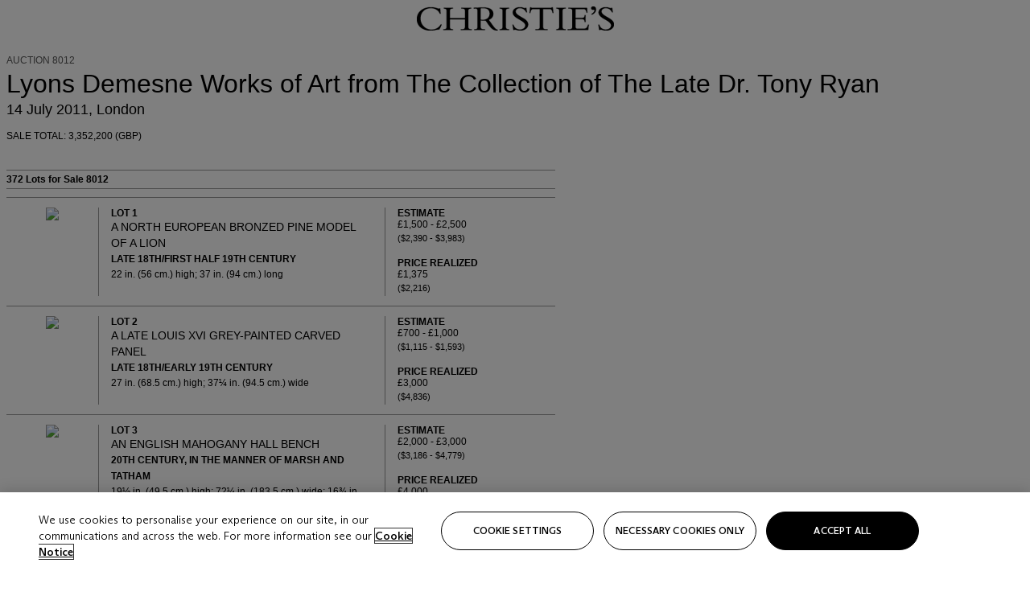

--- FILE ---
content_type: text/html; charset=utf-8
request_url: https://www.christies.com/LotFinder/print_sale.aspx?saleid=23305
body_size: 45290
content:

<!DOCTYPE html PUBLIC "-//W3C//DTD XHTML 1.0 Transitional//EN" "http://www.w3.org/TR/xhtml1/DTD/xhtml1-transitional.dtd">
<html xmlns="http://www.w3.org/1999/xhtml">
<head>
 
      <script type="text/javascript">
    
    var IsMobileApp = (navigator.userAgent.indexOf('mob-app')>-1) ? true : false

    </script> 


    <!-- OneTrust Cookies Consent Notice (Staging, staging.christies.com, en-GB) start -->

    <script src="" type="text/javascript" charset="UTF-8"></script>

    <script type="text/javascript">

        function OptanonWrapper() {

            Optanon.InsertScript('/js/performance-cookies.js', 'head', null, null, 2);

            Optanon.InsertScript('/js/targeting-cookies.js', 'head', null, null, 4);

        }

    </script>
  
    <!-- OneTrust Cookies Consent Notice (Staging, staging.christies.com, en-GB) end -->

    <!-- MOBIFY - DO NOT ALTER - PASTE IMMEDIATELY AFTER OPENING HEAD TAG -->

    <script type="text/javascript">        /*<![CDATA[*/(function(a) { function b(a, b) { if (+a) return ~a || (d.cookie = h + "=; path=/"); j = d.createElement(e), k = d.getElementsByTagName(e)[0], j.src = a, b && (j.onload = j.onerror = b), k.parentNode.insertBefore(j, k) } function c() { n.api || b(l.shift() || -1, c) } if (this.Mobify) return; var d = document, e = "script", f = "mobify", g = "." + f + ".com/", h = f + "-path", i = g + "un" + f + ".js", j, k, l = [!1, 1], m, n = this.Mobify = { points: [+(new Date)], tagVersion: [6, 1], ajs: "//a.mobify.com/christies-mobile/a.js" }, o = /((; )|#|&|^)mobify-path=([^&;]*)/g.exec(location.hash + "; " + d.cookie); o ? (m = o[3]) && ! +(m = o[2] && sessionStorage[h] || m) && (l = [!0, "//preview" + g + escape(m)]) : (l = a() || l, l[0] && l.push("//cdn" + i, "//files01" + i)), l.shift() ? (d.write('<plaintext style="display:none;">'), setTimeout(c)) : b(l[0]) })(function() { if (/ipad/i.test(navigator.userAgent)) { return [1, "//cdn.mobify.com/sites/christies-tablet/production/mobify.js"] } if (/ip(hone|od)|android.*(mobile)|blackberry.*applewebkit|bb1\d.*mobile/i.test(navigator.userAgent)) { return [1, "//cdn.mobify.com/sites/christies-mobile/production/mobify.js"] } return [0, Mobify.ajs] })/*]]>*/</script>

    <!-- END MOBIFY -->
    <title>Christie's</title>
    <link rel="stylesheet" type="text/css" href="/css/site.print.css" media="all" />
    <link rel="canonical" href="https://www.christies.com/salelanding/index.aspx?lid=1&intsaleid=23305&saletitle=" />
</head>
<body>
    <div class="print-wrapper">
        
<!-- ucomniture_a -->
<!-- ===========================================
    This should be the first thing just after the  Body Tag
        OMNITURE CODE SECTION-A BEGIN
     ===========================================-->


<script type="text/javascript" language="javascript" src="//assets.adobedtm.com/4f105c1434ad/6ef91fc289ec/launch-8bada67044f4.min.js"></script>

<script type="text/javascript" language="javascript">var s = s || {};</script>
<script  type='text/javascript' language='JavaScript'>
s.prop37 = window.location.href;
//    WEBZ-4547
function parseJwt(token) {
    var base64Url = token.split('.')[1];
    var base64 = base64Url.replace(/-/g, '+').replace(/_/g, '/');
    var jsonPayload = decodeURIComponent(window.atob(base64).split('').map(function(c) {
        return '%' + ('00' + c.charCodeAt(0).toString(16)).slice(-2);
    }).join(''));
    return JSON.parse(jsonPayload);
};
function getWebClientIdUsingAccessToken() {
	var clientGUID = "";
	if (document.cookie != undefined && document.cookie != '') {
		var cookieList = document.cookie.split(';');
		if (cookieList.length > 0) {
			var accessTokenCookie = cookieList.find(function(element) { return element.toLowerCase().includes('access_token') });
			if (accessTokenCookie != undefined && accessTokenCookie.length > 0) {
				var cookieAT = accessTokenCookie.split('=');
				cookieAT = cookieAT.reverse();
				var token = cookieAT[0];
				var jwtObj = parseJwt(token);
				var keysList = Object.keys(jwtObj);
				var accessKey = keysList.find(function(item) { return item.toLowerCase().includes('client-guid') });
				if (accessKey != undefined && accessKey != '') {
					clientGUID = jwtObj[accessKey];
				}                    
			}
		}
	}
	
	return clientGUID;
}

</script>
<!-- ===========================================
    OMNITURE CODE SECTION-A END
     ===========================================-->
        <!-- ===========================================
OMNITURE CODE SECTION-B BEGIN
===========================================-->
<!-- SiteCatalyst code version: H.14.
Copyright 1997-2007 Omniture, Inc. More info available at
http://www.omniture.com -->
<script  type='text/javascript' language='JavaScript'><!--
/* You may give each page an identifying name, server, and channel on
the next lines. */
s.pageName = 'Lot Finder - Gallery Guide - Print'
s.channel = 'Lot Finder'
s.prop5 = 'New, Repeat'
s.prop6 = 'Not Logged In/No Account'
s.prop20 = '23305'
s.prop37 = 'https://www.christies.com/LotFinder/print_sale.aspx?saleid=23305'
s.prop59 = 'en-us'
s.eVar6 = '23305'
s.eVar22 = 'English'
//--></script>
<!-- End SiteCatalyst code version: H.14. -->
<!-- ===========================================
OMNITURE CODE SECTION-B END
===========================================-->
<!-- Machine Name: MAC02 -->


        <div class="mask">
        </div>
        <div class="text-center">
            <img class="logo" src="/images/print-friendly-logo.gif" />
        </div>
        <br />
        <ul id="sale_info_container">
            <li id="sale_info"><span class="sale-number">Auction
                8012</span>
                <h2 class="browse-sale-title">
                    Lyons Demesne Works of Art from The Collection of  The Late Dr. Tony Ryan</h2>
                <span class="sale-date sale-number-location1">
                    14 July 2011,
                    London
                </span>
                <span id="spanTotal">
				    <br><br>SALE TOTAL: 3,352,200 (GBP)
				</span>
            </li>
            
            
            
            
            
        </ul>
        <table id="lot-list" border="0">
            <thead style="display: table-header-group">
                <tr>
                    <th valign="top" colspan="3">
                        <div id="lots_for_sale">
                            <strong>372 Lots</strong> for Sale 8012
                        </div>
                    </th>
                </tr>
            </thead>
            <tr>
<td class="thumb">
  <img   src="https://www.christies.com/img/lotimages//2011/CKS/2011_CKS_08012_0001_000(a_north_european_bronzed_pine_model_of_a_lion_late_18th_first_half_19t053642).jpg?mode=max&Width=77" />
</td>
<td class="lot-info"><div class="left-border">
<span class="lot-number">Lot 1</span><br />
<span class="lot-description">A NORTH EUROPEAN BRONZED PINE MODEL OF A LION</span><br />
<span class="lot-maker">LATE 18TH/FIRST HALF 19TH CENTURY</span><br />
<span class="medium-dimensions">22 in. (56 cm.) high; 37 in. (94 cm.) long <BR>
</span></td>
<td class="estimate"><div class="left-border"><span class="estimate-title">estimate</span><br />    <span class="lot-description">£1,500 - £2,500</span><br /><span class="estimate-secondary">($2,390 - $3,983)</span>    <br /><br />
<span class="estimate-title">price realized</span><br />    <span class="lot-description">£1,375</span>   <br /> <span class="estimate-secondary">($2,216)</span>   </td></tr><tr>
<td class="thumb">
  <img   src="https://www.christies.com/img/lotimages//2011/CKS/2011_CKS_08012_0002_000(a_late_louis_xvi_grey-painted_carved_panel_late_18th_early_19th_centur085551).jpg?mode=max&Width=77" />
</td>
<td class="lot-info"><div class="left-border">
<span class="lot-number">Lot 2</span><br />
<span class="lot-description">A LATE LOUIS XVI GREY-PAINTED CARVED PANEL</span><br />
<span class="lot-maker">LATE 18TH/EARLY 19TH CENTURY</span><br />
<span class="medium-dimensions">27 in. (68.5 cm.) high; 37¼ in. (94.5 cm.) wide <BR>
</span></td>
<td class="estimate"><div class="left-border"><span class="estimate-title">estimate</span><br />    <span class="lot-description">£700 - £1,000</span><br /><span class="estimate-secondary">($1,115 - $1,593)</span>    <br /><br />
<span class="estimate-title">price realized</span><br />    <span class="lot-description">£3,000</span>   <br /> <span class="estimate-secondary">($4,836)</span>   </td></tr><tr>
<td class="thumb">
  <img   src="https://www.christies.com/img/lotimages//2011/CKS/2011_CKS_08012_0003_000(an_english_mahogany_hall_bench_20th_century_in_the_manner_of_marsh_and041814).jpg?mode=max&Width=77" />
</td>
<td class="lot-info"><div class="left-border">
<span class="lot-number">Lot 3</span><br />
<span class="lot-description">AN ENGLISH MAHOGANY HALL BENCH</span><br />
<span class="lot-maker">20TH CENTURY, IN THE MANNER OF MARSH AND TATHAM</span><br />
<span class="medium-dimensions">19½ in. (49.5 cm.) high; 72¼ in. (183.5 cm.) wide; 16¾ in. (42.5 cm.) deep <BR>
</span></td>
<td class="estimate"><div class="left-border"><span class="estimate-title">estimate</span><br />    <span class="lot-description">£2,000 - £3,000</span><br /><span class="estimate-secondary">($3,186 - $4,779)</span>    <br /><br />
<span class="estimate-title">price realized</span><br />    <span class="lot-description">£4,000</span>   <br /> <span class="estimate-secondary">($6,448)</span>   </td></tr><tr>
<td class="thumb">
  <img   src="https://www.christies.com/img/lotimages//2011/CKS/2011_CKS_08012_0004_000(a_louis_xvi_parcel-gilt_and_white-painted_barometer_late_18th_century065506).jpg?mode=max&Width=77" />
</td>
<td class="lot-info"><div class="left-border">
<span class="lot-number">Lot 4</span><br />
<span class="lot-description">A LOUIS XVI PARCEL-GILT AND WHITE-PAINTED BAROMETER</span><br />
<span class="lot-maker">LATE 18TH CENTURY</span><br />
<span class="medium-dimensions">Both 43 in. (109.5 cm.) high; 12 in. (30.5 cm.) wide 	 (2)<BR>
</span></td>
<td class="estimate"><div class="left-border"><span class="estimate-title">estimate</span><br />    <span class="lot-description">£2,000 - £3,000</span><br /><span class="estimate-secondary">($3,186 - $4,779)</span>    <br /><br />
<span class="estimate-title">price realized</span><br />    <span class="lot-description">£4,375</span>   <br /> <span class="estimate-secondary">($7,052)</span>   </td></tr><tr>
<td class="thumb">
  <img   src="https://www.christies.com/img/lotimages//2011/CKS/2011_CKS_08012_0005_000(an_english_painted_toleware_simulated_bamboo_umbrella_stand_19th_centu043632).jpg?mode=max&Width=77" />
</td>
<td class="lot-info"><div class="left-border">
<span class="lot-number">Lot 5</span><br />
<span class="lot-description">AN ENGLISH PAINTED TOLEWARE SIMULATED BAMBOO UMBRELLA STAND</span><br />
<span class="lot-maker">19TH CENTURY</span><br />
<span class="medium-dimensions">32 in. (81 cm.) high <BR>
</span></td>
<td class="estimate"><div class="left-border"><span class="estimate-title">estimate</span><br />    <span class="lot-description">£500 - £800</span><br /><span class="estimate-secondary">($797 - $1,274)</span>    <br /><br />
<span class="estimate-title">price realized</span><br />    <span class="lot-description">£1,375</span>   <br /> <span class="estimate-secondary">($2,216)</span>   </td></tr><tr>
<td class="thumb">
  <img   src="https://www.christies.com/img/lotimages//2011/CKS/2011_CKS_08012_0006_000(a_late_victorian_set_of_steel_and_oak_floor-standing_scales_by_w_t_ave042435).jpg?mode=max&Width=77" />
</td>
<td class="lot-info"><div class="left-border">
<span class="lot-number">Lot 6</span><br />
<span class="lot-description">A LATE VICTORIAN SET OF STEEL AND OAK FLOOR-STANDING SCALES</span><br />
<span class="lot-maker">BY W & T. AVERY, BIRMINGHAM, LATE 19TH CENTURY</span><br />
<span class="medium-dimensions">53½ in. (136 cm.) high <BR>
</span></td>
<td class="estimate"><div class="left-border"><span class="estimate-title">estimate</span><br />    <span class="lot-description">£400 - £600</span><br /><span class="estimate-secondary">($637 - $956)</span>    <br /><br />
<span class="estimate-title">price realized</span><br />    <span class="lot-description">£350</span>   <br /> <span class="estimate-secondary">($564)</span>   </td></tr><tr>
<td class="thumb">
  <img   src="https://www.christies.com/img/lotimages//2011/CKS/2011_CKS_08012_0008_000(a_george_ii_gilt-gesso_stand_circa_1750061415).jpg?mode=max&Width=77" />
</td>
<td class="lot-info"><div class="left-border">
<span class="lot-number">Lot 8</span><br />
<span class="lot-description">A GEORGE II GILT-GESSO STAND</span><br />
<span class="lot-maker">CIRCA 1750</span><br />
<span class="medium-dimensions">27in. (70 cm.) high; 33 in. (84 cm.) wide; 22 cm. (57 cm.) deep <BR>
</span></td>
<td class="estimate"><div class="left-border"><span class="estimate-title">estimate</span><br />    <span class="lot-description">£5,000 - £8,000</span><br /><span class="estimate-secondary">($7,965 - $12,744)</span>    <br /><br />
<span class="estimate-title">price realized</span><br />    <span class="lot-description">£5,000</span>   <br /> <span class="estimate-secondary">($8,060)</span>   </td></tr><tr>
<td class="thumb">
  <img   src="https://www.christies.com/img/lotimages//2011/CKS/2011_CKS_08012_0009_000(a_pair_of_french_machine-woven_tapestry_panels_circa_1910095419).jpg?mode=max&Width=77" />
</td>
<td class="lot-info"><div class="left-border">
<span class="lot-number">Lot 9</span><br />
<span class="lot-description">A PAIR OF FRENCH MACHINE-WOVEN TAPESTRY PANELS</span><br />
<span class="lot-maker">CIRCA 1910</span><br />
<span class="medium-dimensions">21½ in. (54.5 cm.) square, including frames 	 (2)<BR>
</span></td>
<td class="estimate"><div class="left-border"><span class="estimate-title">estimate</span><br />    <span class="lot-description">£300 - £500</span><br /><span class="estimate-secondary">($478 - $797)</span>    <br /><br />
<span class="estimate-title">price realized</span><br />    <span class="lot-description">£1,500</span>   <br /> <span class="estimate-secondary">($2,418)</span>   </td></tr><tr>
<td class="thumb">
  <img   src="https://www.christies.com/img/lotimages//2011/CKS/2011_CKS_08012_0010_000(a_set_of_four_george_iii_mahogany_hall_chairs_late_18th_century_possib070038).jpg?mode=max&Width=77" />
</td>
<td class="lot-info"><div class="left-border">
<span class="lot-number">Lot 10</span><br />
<span class="lot-description">A SET OF FOUR GEORGE III MAHOGANY HALL CHAIRS</span><br />
<span class="lot-maker">LATE 18TH CENTURY, POSSIBLY IRISH</span><br />
<span class="medium-dimensions">38 in. (96.5 cm.) high; 19¼ in. (49 cm.) wide; 21¼ in. (54 cm.) deep 	 (4)<BR>
</span></td>
<td class="estimate"><div class="left-border"><span class="estimate-title">estimate</span><br />    <span class="lot-description">£1,500 - £2,500</span><br /><span class="estimate-secondary">($2,390 - $3,983)</span>    <br /><br />
<span class="estimate-title">price realized</span><br />    <span class="lot-description">£3,000</span>   <br /> <span class="estimate-secondary">($4,836)</span>   </td></tr><tr>
<td class="thumb">
  <img   src="https://www.christies.com/img/lotimages//2011/CKS/2011_CKS_08012_0011_000(a_pair_of_victorian_opaline_lustre_vase_lamps_late_19th_century044823).jpg?mode=max&Width=77" />
</td>
<td class="lot-info"><div class="left-border">
<span class="lot-number">Lot 11</span><br />
<span class="lot-description">A PAIR OF VICTORIAN OPALINE LUSTRE VASE LAMPS</span><br />
<span class="lot-maker">LATE 19TH CENTURY</span><br />
<span class="medium-dimensions">32 in. (81 cm.) high 	 (2)<BR>
</span></td>
<td class="estimate"><div class="left-border"><span class="estimate-title">estimate</span><br />    <span class="lot-description">£600 - £900</span><br /><span class="estimate-secondary">($956 - $1,434)</span>    <br /><br />
<span class="estimate-title">price realized</span><br />    <span class="lot-description">£750</span>   <br /> <span class="estimate-secondary">($1,209)</span>   </td></tr><tr>
<td class="thumb">
  <img   src="https://www.christies.com/img/lotimages//2011/CKS/2011_CKS_08012_0012_000(a_louis_xvi_white-painted_console_table_circa_1790053745).jpg?mode=max&Width=77" />
</td>
<td class="lot-info"><div class="left-border">
<span class="lot-number">Lot 12</span><br />
<span class="lot-description">A LOUIS XVI WHITE-PAINTED CONSOLE TABLE</span><br />
<span class="lot-maker">CIRCA 1790</span><br />
<span class="medium-dimensions">32½ in. (82.5 cm.) high; 44½ in. (113 cm.) wide; 21 1/8 in. (53.5 cm.) deep <BR>
</span></td>
<td class="estimate"><div class="left-border"><span class="estimate-title">estimate</span><br />    <span class="lot-description">£3,000 - £5,000</span><br /><span class="estimate-secondary">($4,779 - $7,965)</span>    <br /><br />
<span class="estimate-title">price realized</span><br />    <span class="lot-description">£9,375</span>   <br /> <span class="estimate-secondary">($15,112)</span>   </td></tr><tr>
<td class="thumb">
  <img   src="https://www.christies.com/img/lotimages//2011/CKS/2011_CKS_08012_0015_000(sir_william_orpen_rha_ra_portrait_of_captain_marshall_roberts_master_o070852).jpg?mode=max&Width=77" />
</td>
<td class="lot-info"><div class="left-border">
<span class="lot-number">Lot 15</span><br />
<span class="lot-description">Sir William Orpen, R.H.A., R.A. (Dublin 1878-1931 London)</span><br />
<span class="lot-maker">Portrait of Captain Marshall Roberts, Master of the South Notts Foxhounds</span><br />
<span class="medium-dimensions">oil on canvas <BR>
<br>50 1/8 x 36¼ in. (127.3 x 92 cm.) <BR>
</span></td>
<td class="estimate"><div class="left-border"><span class="estimate-title">estimate</span><br />    <span class="lot-description">£15,000 - £25,000</span><br /><span class="estimate-secondary">($23,895 - $39,825)</span>    <br /><br />
<span class="estimate-title">price realized</span><br />    <span class="lot-description">£97,250</span>   <br /> <span class="estimate-secondary">($156,767)</span>   </td></tr><tr>
<td class="thumb">
  <img   src="https://www.christies.com/img/lotimages//2011/CKS/2011_CKS_08012_0016_000(a_pair_of_continental_carved_giltwood_wall_brackets_late_19th_early_20085809).jpg?mode=max&Width=77" />
</td>
<td class="lot-info"><div class="left-border">
<span class="lot-number">Lot 16</span><br />
<span class="lot-description">A PAIR OF CONTINENTAL CARVED GILTWOOD WALL BRACKETS</span><br />
<span class="lot-maker">LATE 19TH/EARLY 20TH CENTURY</span><br />
<span class="medium-dimensions">9 in. (23 cm.) high 	 (2)<BR>
</span></td>
<td class="estimate"><div class="left-border"><span class="estimate-title">estimate</span><br />    <span class="lot-description">£300 - £500</span><br /><span class="estimate-secondary">($478 - $797)</span>    <br /><br />
<span class="estimate-title">price realized</span><br />    <span class="lot-description">£2,125</span>   <br /> <span class="estimate-secondary">($3,425)</span>   </td></tr><tr>
<td class="thumb">
  <img   src="https://www.christies.com/img/lotimages//2011/CKS/2011_CKS_08012_0017_000(a_pair_of_north_italian_giltwood_side_chairs_circa_1750091038).jpg?mode=max&Width=77" />
</td>
<td class="lot-info"><div class="left-border">
<span class="lot-number">Lot 17</span><br />
<span class="lot-description">A PAIR OF NORTH ITALIAN GILTWOOD SIDE CHAIRS</span><br />
<span class="lot-maker">CIRCA 1750</span><br />
<span class="medium-dimensions">45½ in. (116 cm.) high 	 (2)<BR>
</span></td>
<td class="estimate"><div class="left-border"><span class="estimate-title">estimate</span><br />    <span class="lot-description">£4,000 - £6,000</span><br /><span class="estimate-secondary">($6,372 - $9,558)</span>    <br /><br />
<span class="estimate-title">price realized</span><br />    <span class="lot-description">£5,625</span>   <br /> <span class="estimate-secondary">($9,067)</span>   </td></tr><tr>
<td class="thumb">
  <img   src="https://www.christies.com/img/lotimages//2011/CKS/2011_CKS_08012_0018_000(a_george_i_gilt-gesso_concertina-action_card_table_circa_1720_the_gilt053137).jpg?mode=max&Width=77" />
</td>
<td class="lot-info"><div class="left-border">
<span class="lot-number">Lot 18</span><br />
<span class="lot-description">A GEORGE I GILT-GESSO CONCERTINA-ACTION CARD TABLE</span><br />
<span class="lot-maker">CIRCA 1720, THE GILT-GESSO DECORATION APPARENTLY ORIGINAL BUT THE CONCERTINA</span><br />
<span class="medium-dimensions">29 in. (74 cm.) high; 33¾ in. (86 cm.) wide; 16½ in. (42 cm.) deep, closed <BR>
</span></td>
<td class="estimate"><div class="left-border"><span class="estimate-title">estimate</span><br />    <span class="lot-description">£15,000 - £25,000</span><br /><span class="estimate-secondary">($23,895 - $39,825)</span>    <br /><br />
<span class="estimate-title">price realized</span><br />    <span class="lot-description">£34,850</span>   <br /> <span class="estimate-secondary">($56,178)</span>   </td></tr><tr>
<td class="thumb">
  <img   src="https://www.christies.com/img/lotimages//2011/CKS/2011_CKS_08012_0019_000(a_pair_of_english_carved_giltwood_pier_glasses_possibly_mid-18th_centu093901).jpg?mode=max&Width=77" />
</td>
<td class="lot-info"><div class="left-border">
<span class="lot-number">Lot 19</span><br />
<span class="lot-description">A PAIR OF ENGLISH CARVED GILTWOOD PIER GLASSES</span><br />
<span class="lot-maker">POSSIBLY MID-18TH CENTURY AND RE-GILT</span><br />
<span class="medium-dimensions">36½ in. (93 cm.) high; 28¾ in. (73 cm.) wide 	 (2)<BR>
</span></td>
<td class="estimate"><div class="left-border"><span class="estimate-title">estimate</span><br />    <span class="lot-description">£5,000 - £8,000</span><br /><span class="estimate-secondary">($7,965 - $12,744)</span>    <br /><br />
<span class="estimate-title">price realized</span><br />    <span class="lot-description">£5,000</span>   <br /> <span class="estimate-secondary">($8,060)</span>   </td></tr><tr>
<td class="thumb">
  <img   src="https://www.christies.com/img/lotimages//2011/CKS/2011_CKS_08012_0020_000(a_george_i_giltwood_and_gilt-gesso_cabinet_stand_circa_1715_the_inset052433).jpg?mode=max&Width=77" />
</td>
<td class="lot-info"><div class="left-border">
<span class="lot-number">Lot 20</span><br />
<span class="lot-description">A GEORGE I GILTWOOD AND GILT-GESSO CABINET STAND</span><br />
<span class="lot-maker">CIRCA 1715, THE INSET TOP EARLY 20TH CENTURY, THE TOP PROBABLY BY DANIEL EGAN,</span><br />
<span class="medium-dimensions">29 in. (73.5 cm.) high; 69 in. (175 cm.) wide; 21 in. (53 cm.) deep <BR>
</span></td>
<td class="estimate"><div class="left-border"><span class="estimate-title">estimate</span><br />    <span class="lot-description">£2,500 - £4,000</span><br /><span class="estimate-secondary">($3,983 - $6,372)</span>    <br /><br />
<span class="estimate-title">price realized</span><br />    <span class="lot-description">£2,250</span>   <br /> <span class="estimate-secondary">($3,627)</span>   </td></tr><tr>
<td class="thumb">
  <img   src="https://www.christies.com/img/lotimages//2011/CKS/2011_CKS_08012_0021_000(a_pair_of_late_victorian_gilt-varnished_silvered_and_cream-painted_dem042326).jpg?mode=max&Width=77" />
</td>
<td class="lot-info"><div class="left-border">
<span class="lot-number">Lot 21</span><br />
<span class="lot-description">A PAIR OF LATE VICTORIAN GILT-VARNISHED SILVERED AND CREAM-PAINTED DEMI-LUNE...</b></i></strong></em></font></span><br />
<span class="lot-maker">LATE 19TH CENTURY</span><br />
<span class="medium-dimensions">30½ in. (77.5 cm.) high; 22 in. (56 cm.) wide; 11 in. (28 cm.) deep 	 (2)<BR>
</span></td>
<td class="estimate"><div class="left-border"><span class="estimate-title">estimate</span><br />    <span class="lot-description">£2,500 - £4,000</span><br /><span class="estimate-secondary">($3,983 - $6,372)</span>    <br /><br />
<span class="estimate-title">price realized</span><br />    <span class="lot-description">£7,500</span>   <br /> <span class="estimate-secondary">($12,090)</span>   </td></tr><tr>
<td class="thumb">
  <img   src="https://www.christies.com/img/lotimages//2011/CKS/2011_CKS_08012_0022_000(a_pair_of_cream-painted_gilt-metal_table_lamps_modern043146).jpg?mode=max&Width=77" />
</td>
<td class="lot-info"><div class="left-border">
<span class="lot-number">Lot 22</span><br />
<span class="lot-description">A PAIR OF CREAM-PAINTED GILT-METAL TABLE LAMPS</span><br />
<span class="lot-maker">MODERN</span><br />
<span class="medium-dimensions">41 in. (104 cm.) high overall 	 (2)<BR>
</span></td>
<td class="estimate"><div class="left-border"><span class="estimate-title">estimate</span><br />    <span class="lot-description">£700 - £1,000</span><br /><span class="estimate-secondary">($1,115 - $1,593)</span>    <br /><br />
<span class="estimate-title">price realized</span><br />    <span class="lot-description">£750</span>   <br /> <span class="estimate-secondary">($1,209)</span>   </td></tr><tr>
<td class="thumb">
  <img   src="https://www.christies.com/img/lotimages//2011/CKS/2011_CKS_08012_0023_000(a_pair_of_george_iii-style_green_and_white-painted_hall_benches_20th_c062324).jpg?mode=max&Width=77" />
</td>
<td class="lot-info"><div class="left-border">
<span class="lot-number">Lot 23</span><br />
<span class="lot-description">A PAIR OF GEORGE III-STYLE GREEN AND WHITE-PAINTED HALL BENCHES</span><br />
<span class="lot-maker">20TH CENTURY</span><br />
<span class="medium-dimensions">17½ in. (44.5 cm.) high; 74¾ in. (190 cm.) wide; 20½ in. (52 cm.) deep 	 (2)<BR>
</span></td>
<td class="estimate"><div class="left-border"><span class="estimate-title">estimate</span><br />    <span class="lot-description">£4,000 - £6,000</span><br /><span class="estimate-secondary">($6,372 - $9,558)</span>    <br /><br />
<span class="estimate-title">price realized</span><br />    <span class="lot-description">£6,875</span>   <br /> <span class="estimate-secondary">($11,082)</span>   </td></tr><tr>
<td class="thumb">
  <img   src="https://www.christies.com/img/lotimages//2011/CKS/2011_CKS_08012_0024_000(a_pair_of_george_iii_cream-painted_and_parcel-gilt_elbow-chairs_circa042159).jpg?mode=max&Width=77" />
</td>
<td class="lot-info"><div class="left-border">
<span class="lot-number">Lot 24</span><br />
<span class="lot-description">A PAIR OF GEORGE III CREAM-PAINTED AND PARCEL-GILT ELBOW-CHAIRS</span><br />
<span class="lot-maker">CIRCA 1790, ATTRIBUTED TO GILLOWS, AFTER A DESIGN BY WYATT</span><br />
<span class="medium-dimensions">38½ in. (97 cm.) high 	 (2)<BR>
</span></td>
<td class="estimate"><div class="left-border"><span class="estimate-title">estimate</span><br />    <span class="lot-description">£5,000 - £8,000</span><br /><span class="estimate-secondary">($7,965 - $12,744)</span>    <br /><br />
<span class="estimate-title">price realized</span><br />    <span class="lot-description">£5,000</span>   <br /> <span class="estimate-secondary">($8,060)</span>   </td></tr><tr>
<td class="thumb">
  <img   src="https://www.christies.com/img/lotimages//2011/CKS/2011_CKS_08012_0025_000(a_pair_of_george_iii_cream-painted_and_parcel-gilt_elbow-chairs_circa042537).jpg?mode=max&Width=77" />
</td>
<td class="lot-info"><div class="left-border">
<span class="lot-number">Lot 25</span><br />
<span class="lot-description">A PAIR OF GEORGE III CREAM-PAINTED AND PARCEL-GILT ELBOW-CHAIRS</span><br />
<span class="lot-maker">CIRCA 1790, ATTRIBUTED TO GILLOWS, AFTER A DESIGN BY WYATT</span><br />
<span class="medium-dimensions">37 in. (94 cm.) high 	 (2)<BR>
</span></td>
<td class="estimate"><div class="left-border"><span class="estimate-title">estimate</span><br />    <span class="lot-description">£2,500 - £4,000</span><br /><span class="estimate-secondary">($3,983 - $6,372)</span>    <br /><br />
<span class="estimate-title">price realized</span><br />    <span class="lot-description">£3,750</span>   <br /> <span class="estimate-secondary">($6,045)</span>   </td></tr><tr>
<td class="thumb">
  <img   src="https://www.christies.com/img/lotimages//2011/CKS/2011_CKS_08012_0026_000(a_pair_of_french_ormolu-mounted_cipollino_verde_marble_six-light_cande064133).jpg?mode=max&Width=77" />
</td>
<td class="lot-info"><div class="left-border">
<span class="lot-number">Lot 26</span><br />
<span class="lot-description">A PAIR OF FRENCH ORMOLU-MOUNTED CIPOLLINO VERDE MARBLE SIX-LIGHT CANDELABRA</span><br />
<span class="lot-maker">BY EUGENE SOLEAU, PARIS, LATE 19TH CENTURY</span><br />
<span class="medium-dimensions">37¼ in. (94.5 cm.) high 	 (2)<BR>
</span></td>
<td class="estimate"><div class="left-border"><span class="estimate-title">estimate</span><br />    <span class="lot-description">£10,000 - £15,000</span><br /><span class="estimate-secondary">($15,930 - $23,895)</span>    <br /><br />
<span class="estimate-title">price realized</span><br />    <span class="lot-description">£10,000</span>   <br /> <span class="estimate-secondary">($16,120)</span>   </td></tr><tr>
<td class="thumb">
  <img   src="https://www.christies.com/img/lotimages//2011/CKS/2011_CKS_08012_0027_000(a_pair_of_neoclassical-style_white-painted_and_parcel-silvered_demi-lu083627).jpg?mode=max&Width=77" />
</td>
<td class="lot-info"><div class="left-border">
<span class="lot-number">Lot 27</span><br />
<span class="lot-description">A PAIR OF NEOCLASSICAL-STYLE WHITE-PAINTED AND PARCEL-SILVERED DEMI-LUNE...</b></i></strong></em></font></span><br />
<span class="lot-maker">OF RECENT MANUFACTURE</span><br />
<span class="medium-dimensions">33¾ in. (86 cm.) high; 48½ in. (123.5 cm.) wide; 22½ in. (57 cm.) deep 	 (2)<BR>
</span></td>
<td class="estimate"><div class="left-border"><span class="estimate-title">estimate</span><br />    <span class="lot-description">£3,000 - £5,000</span><br /><span class="estimate-secondary">($4,779 - $7,965)</span>    <br /><br />
<span class="estimate-title">price realized</span><br />    <span class="lot-description">£16,250</span>   <br /> <span class="estimate-secondary">($26,195)</span>   </td></tr><tr>
<td class="thumb">
  <img   src="https://www.christies.com/img/lotimages//2011/CKS/2011_CKS_08012_0028_000(a_pair_of_french_ormolu_and_white_marble_five-light_candelabra_late_19051153).jpg?mode=max&Width=77" />
</td>
<td class="lot-info"><div class="left-border">
<span class="lot-number">Lot 28</span><br />
<span class="lot-description">A PAIR OF FRENCH ORMOLU AND WHITE MARBLE FIVE-LIGHT CANDELABRA</span><br />
<span class="lot-maker">LATE 19TH CENTURY</span><br />
<span class="medium-dimensions">20 in. (51 cm.) high 	 (2)<BR>
</span></td>
<td class="estimate"><div class="left-border"><span class="estimate-title">estimate</span><br />    <span class="lot-description">£2,000 - £3,000</span><br /><span class="estimate-secondary">($3,186 - $4,779)</span>    <br /><br />
<span class="estimate-title">price realized</span><br />    <span class="lot-description">£5,625</span>   <br /> <span class="estimate-secondary">($9,067)</span>   </td></tr><tr>
<td class="thumb">
  <img   src="https://www.christies.com/img/lotimages//2011/CKS/2011_CKS_08012_0029_000(a_louis_xvi_giltwood_low_table_late_18th_early_19th_century_previously054643).jpg?mode=max&Width=77" />
</td>
<td class="lot-info"><div class="left-border">
<span class="lot-number">Lot 29</span><br />
<span class="lot-description">A LOUIS XVI GILTWOOD LOW TABLE</span><br />
<span class="lot-maker">LATE 18TH/EARLY 19TH CENTURY, PREVIOUSLY A STAND</span><br />
<span class="medium-dimensions">19½ in. (49.5 cm.) high; 24¾ in. (63 cm.) wide; 17 in. (43 cm.) deep <BR>
</span></td>
<td class="estimate"><div class="left-border"><span class="estimate-title">estimate</span><br />    <span class="lot-description">£3,000 - £5,000</span><br /><span class="estimate-secondary">($4,779 - $7,965)</span>    <br /><br />
<span class="estimate-title">price realized</span><br />    <span class="lot-description">£10,000</span>   <br /> <span class="estimate-secondary">($16,120)</span>   </td></tr><tr>
<td class="thumb">
  <img   src="https://www.christies.com/img/lotimages//2011/CKS/2011_CKS_08012_0031_000(a_french_parcel-gilt_and_polychrome-painted_musical_box_in_the_form_of063040).jpg?mode=max&Width=77" />
</td>
<td class="lot-info"><div class="left-border">
<span class="lot-number">Lot 31</span><br />
<span class="lot-description">A FRENCH PARCEL-GILT AND POLYCHROME-PAINTED MUSICAL BOX IN THE FORM OF A...</b></i></strong></em></font></span><br />
<span class="lot-maker">LATE 19TH CENTURY</span><br />
<span class="medium-dimensions">8 in. (20.5 cm.) high; 17 in. (43 cm.) long; 11½ in. (28.5 cm.) wide <BR>
</span></td>
<td class="estimate"><div class="left-border"><span class="estimate-title">estimate</span><br />    <span class="lot-description">£1,500 - £2,500</span><br /><span class="estimate-secondary">($2,390 - $3,983)</span>    <br /><br />
<span class="estimate-title">price realized</span><br />    <span class="lot-description">£1,375</span>   <br /> <span class="estimate-secondary">($2,216)</span>   </td></tr><tr>
<td class="thumb">
  <img   src="https://www.christies.com/img/lotimages//2011/CKS/2011_CKS_08012_0032_000(a_pair_of_george_iii-style_giltwood_musical_trophy_oval_panels_late_20045845).jpg?mode=max&Width=77" />
</td>
<td class="lot-info"><div class="left-border">
<span class="lot-number">Lot 32</span><br />
<span class="lot-description">A PAIR OF GEORGE III-STYLE GILTWOOD MUSICAL TROPHY OVAL PANELS</span><br />
<span class="lot-maker">LATE 20TH CENTURY</span><br />
<span class="medium-dimensions">27¼ in. (69.5 cm.) high; 14 in. (35.5 cm.) wide, including backboards 	 (2)<BR>
</span></td>
<td class="estimate"><div class="left-border"><span class="estimate-title">estimate</span><br />    <span class="lot-description">£800 - £1,200</span><br /><span class="estimate-secondary">($1,274 - $1,912)</span>    <br /><br />
<span class="estimate-title">price realized</span><br />    <span class="lot-description">£3,250</span>   <br /> <span class="estimate-secondary">($5,239)</span>   </td></tr><tr>
<td class="thumb">
  <img   src="https://www.christies.com/img/lotimages//2011/CKS/2011_CKS_08012_0033_000(a_late_louis_xvi_provincial_giltwood_and_gilt-gesso_barometer_late_18t082903).jpg?mode=max&Width=77" />
</td>
<td class="lot-info"><div class="left-border">
<span class="lot-number">Lot 33</span><br />
<span class="lot-description">A LATE LOUIS XVI PROVINCIAL GILTWOOD AND GILT-GESSO BAROMETER</span><br />
<span class="lot-maker">LATE 18TH/EARLY 19TH CENTURY</span><br />
<span class="medium-dimensions">35½ in. (90 cm.) high; 20 in. (50 cm.) wide <BR>
</span></td>
<td class="estimate"><div class="left-border"><span class="estimate-title">estimate</span><br />    <span class="lot-description">£800 - £1,200</span><br /><span class="estimate-secondary">($1,274 - $1,912)</span>    <br /><br />
<span class="estimate-title">price realized</span><br />    <span class="lot-description">£2,000</span>   <br /> <span class="estimate-secondary">($3,224)</span>   </td></tr><tr>
<td class="thumb">
  <img   src="https://www.christies.com/img/lotimages//2011/CKS/2011_CKS_08012_0034_000(a_continental_porcelain_conversation_group_late_19th_century_spurious060345).jpg?mode=max&Width=77" />
</td>
<td class="lot-info"><div class="left-border">
<span class="lot-number">Lot 34</span><br />
<span class="lot-description">A CONTINENTAL PORCELAIN CONVERSATION GROUP</span><br />
<span class="lot-maker">LATE 19TH CENTURY, SPURIOUS UNDERGLAZE BLUE CROSSED SWORDS MARK, INCISED A-11</span><br />
<span class="medium-dimensions">9½ in. (24 cm.) high <BR>
</span></td>
<td class="estimate"><div class="left-border"><span class="estimate-title">estimate</span><br />    <span class="lot-description">£300 - £500</span><br /><span class="estimate-secondary">($478 - $797)</span>    <br /><br />
<span class="estimate-title">price realized</span><br />    <span class="lot-description">£1,250</span>   <br /> <span class="estimate-secondary">($2,015)</span>   </td></tr><tr>
<td class="thumb">
  <img   src="https://www.christies.com/img/lotimages//2011/CKS/2011_CKS_08012_0035_000(a_meissen_group_of_a_youth_and_companion_circa_1755_indistinct_blue_cr053303).jpg?mode=max&Width=77" />
</td>
<td class="lot-info"><div class="left-border">
<span class="lot-number">Lot 35</span><br />
<span class="lot-description">A MEISSEN GROUP OF A YOUTH AND COMPANION</span><br />
<span class="lot-maker">CIRCA 1755, INDISTINCT BLUE CROSSED SWORDS MARK</span><br />
<span class="medium-dimensions">3 in. (18 cm.) high <BR>
</span></td>
<td class="estimate"><div class="left-border"><span class="estimate-title">estimate</span><br />    <span class="lot-description">£3,000 - £5,000</span><br /><span class="estimate-secondary">($4,779 - $7,965)</span>    <br /><br />
<span class="estimate-title">price realized</span><br />    <span class="lot-description">£2,750</span>   <br /> <span class="estimate-secondary">($4,433)</span>   </td></tr><tr>
<td class="thumb">
  <img   src="https://www.christies.com/img/lotimages//2011/CKS/2011_CKS_08012_0036_000(a_continental_porcelain_figure_group_of_musicians_circa_1900_spurious061341).jpg?mode=max&Width=77" />
</td>
<td class="lot-info"><div class="left-border">
<span class="lot-number">Lot 36</span><br />
<span class="lot-description">A CONTINENTAL PORCELAIN FIGURE GROUP OF MUSICIANS</span><br />
<span class="lot-maker">CIRCA 1900, SPURIOUS BLUE CROSSED SWORDS MARK, INCISED T.186, INSCRIBED 41 IN</span><br />
<span class="medium-dimensions">8¼ in. (21 cm.) high <BR>
</span></td>
<td class="estimate"><div class="left-border"><span class="estimate-title">estimate</span><br />    <span class="lot-description">£300 - £400</span><br /><span class="estimate-secondary">($478 - $637)</span>    <br /><br />
<span class="estimate-title">price realized</span><br />    <span class="lot-description">£1,000</span>   <br /> <span class="estimate-secondary">($1,612)</span>   </td></tr><tr>
<td class="thumb">
  <img   src="https://www.christies.com/img/lotimages//2011/CKS/2011_CKS_08012_0037_000(a_german_porcelain_conversation_group_20th_century061157).jpg?mode=max&Width=77" />
</td>
<td class="lot-info"><div class="left-border">
<span class="lot-number">Lot 37</span><br />
<span class="lot-description">A GERMAN PORCELAIN CONVERSATION GROUP</span><br />
<span class="lot-maker">20TH CENTURY</span><br />
<span class="medium-dimensions">21¼ in. (54 cm.) wide <BR>
</span></td>
<td class="estimate"><div class="left-border"><span class="estimate-title">estimate</span><br />    <span class="lot-description">£1,000 - £1,500</span><br /><span class="estimate-secondary">($1,593 - $2,390)</span>    <br /><br />
<span class="estimate-title">price realized</span><br />    <span class="lot-description">£5,000</span>   <br /> <span class="estimate-secondary">($8,060)</span>   </td></tr><tr>
<td class="thumb">
  <img   src="https://www.christies.com/img/lotimages//2011/CKS/2011_CKS_08012_0038_000(a_pair_of_napoleon_iii_aubusson_tapestry_entre-fenetres_third_quarter081440).jpg?mode=max&Width=77" />
</td>
<td class="lot-info"><div class="left-border">
<span class="lot-number">Lot 38</span><br />
<span class="lot-description">A PAIR OF NAPOLEON III AUBUSSON TAPESTRY ENTRE-FENETRES</span><br />
<span class="lot-maker">THIRD QUARTER 19TH CENTURY</span><br />
<span class="medium-dimensions">11 ft. 5 in. (348 cm.) high, including fringing; 43 in. (109 cm.) wide 	 (2)<BR>
</span></td>
<td class="estimate"><div class="left-border"><span class="estimate-title">estimate</span><br />    <span class="lot-description">£1,200 - £1,800</span><br /><span class="estimate-secondary">($1,912 - $2,867)</span>    <br /><br />
<span class="estimate-title">price realized</span><br />    <span class="lot-description">£3,000</span>   <br /> <span class="estimate-secondary">($4,836)</span>   </td></tr><tr>
<td class="thumb">
  <img   src="https://www.christies.com/img/lotimages//2011/CKS/2011_CKS_08012_0039_000(two_napoleon_iii_aubusson_tapestry_tasselled_cushions_circa_1870081524).jpg?mode=max&Width=77" />
</td>
<td class="lot-info"><div class="left-border">
<span class="lot-number">Lot 39</span><br />
<span class="lot-description">TWO NAPOLEON III AUBUSSON TAPESTRY TASSELLED CUSHIONS</span><br />
<span class="lot-maker">CIRCA 1870</span><br />
<span class="medium-dimensions">20 x 22 in. (51 x 56 cm.) approx. 	 (2)<BR>
</span></td>
<td class="estimate"><div class="left-border"><span class="estimate-title">estimate</span><br />    <span class="lot-description">£600 - £900</span><br /><span class="estimate-secondary">($956 - $1,434)</span>    <br /><br />
<span class="estimate-title">price realized</span><br />    <span class="lot-description">£525</span>   <br /> <span class="estimate-secondary">($846)</span>   </td></tr><tr>
<td class="thumb">
  <img   src="https://www.christies.com/img/lotimages//2011/CKS/2011_CKS_08012_0040_000(a_louis_xv_aubusson_carpet_france_circa_1750093649).jpg?mode=max&Width=77" />
</td>
<td class="lot-info"><div class="left-border">
<span class="lot-number">Lot 40</span><br />
<span class="lot-description">A LOUIS XV AUBUSSON CARPET</span><br />
<span class="lot-maker">FRANCE, CIRCA 1750</span><br />
<span class="medium-dimensions">Approx. 16 ft. 2 in. (493 cm.) square <BR>
</span></td>
<td class="estimate"><div class="left-border"><span class="estimate-title">estimate</span><br />    <span class="lot-description">£10,000 - £15,000</span><br /><span class="estimate-secondary">($15,930 - $23,895)</span>    <br /><br />
<span class="estimate-title">price realized</span><br />    <span class="lot-description">£10,000</span>   <br /> <span class="estimate-secondary">($16,120)</span>   </td></tr><tr>
<td class="thumb">
  <img   src="https://www.christies.com/img/lotimages//2011/CKS/2011_CKS_08012_0041_000(a_patinated_and_gilt-metal_stand_probably_french_19th_century_and_adap045006).jpg?mode=max&Width=77" />
</td>
<td class="lot-info"><div class="left-border">
<span class="lot-number">Lot 41</span><br />
<span class="lot-description">A PATINATED AND GILT-METAL STAND</span><br />
<span class="lot-maker">PROBABLY FRENCH, 19TH CENTURY AND ADAPTED</span><br />
<span class="medium-dimensions">35½ in. (90 cm.) high <BR>
</span></td>
<td class="estimate"><div class="left-border"><span class="estimate-title">estimate</span><br />    <span class="lot-description">£800 - £1,200</span><br /><span class="estimate-secondary">($1,274 - $1,912)</span>    <br /><br />
<span class="estimate-title">price realized</span><br />    <span class="lot-description">£2,000</span>   <br /> <span class="estimate-secondary">($3,224)</span>   </td></tr><tr>
<td class="thumb">
  <img   src="https://www.christies.com/img/lotimages//2011/CKS/2011_CKS_08012_0042_000(a_pair_of_george_iii_cream_and_green-painted_side_chairs_circa_1780050318).jpg?mode=max&Width=77" />
</td>
<td class="lot-info"><div class="left-border">
<span class="lot-number">Lot 42</span><br />
<span class="lot-description">A PAIR OF GEORGE III CREAM AND GREEN-PAINTED SIDE CHAIRS</span><br />
<span class="lot-maker">CIRCA 1780</span><br />
<span class="medium-dimensions">37 in. (94 cm.) high 	 (2)<BR>
</span></td>
<td class="estimate"><div class="left-border"><span class="estimate-title">estimate</span><br />    <span class="lot-description">£300 - £500</span><br /><span class="estimate-secondary">($478 - $797)</span>    <br /><br />
<span class="estimate-title">price realized</span><br />    <span class="lot-description">£2,000</span>   <br /> <span class="estimate-secondary">($3,224)</span>   </td></tr><tr>
<td class="thumb">
  <img   src="https://www.christies.com/img/lotimages//2011/CKS/2011_CKS_08012_0043_000(a_pair_of_italian_polychrome-painted_polygonal_bedside_commodes_late_1075510).jpg?mode=max&Width=77" />
</td>
<td class="lot-info"><div class="left-border">
<span class="lot-number">Lot 43</span><br />
<span class="lot-description">A PAIR OF ITALIAN POLYCHROME-PAINTED POLYGONAL BEDSIDE COMMODES</span><br />
<span class="lot-maker">LATE 18TH CENTURY</span><br />
<span class="medium-dimensions">32¼ in. (82 cm.) high; 29 1/8 in. (74 cm.) wide; 18 1/8 in. (46 cm.) deep 	 (2)<BR>
</span></td>
<td class="estimate"><div class="left-border"><span class="estimate-title">estimate</span><br />    <span class="lot-description">£3,000 - £5,000</span><br /><span class="estimate-secondary">($4,779 - $7,965)</span>    <br /><br />
<span class="estimate-title">price realized</span><br />    <span class="lot-description">£6,000</span>   <br /> <span class="estimate-secondary">($9,672)</span>   </td></tr><tr>
<td class="thumb">
  <img   src="https://www.christies.com/img/lotimages//2011/CKS/2011_CKS_08012_0044_000(a_pair_of_french_gilt-metal-mounted_cipollino_marble_vases_20th_centur072930).jpg?mode=max&Width=77" />
</td>
<td class="lot-info"><div class="left-border">
<span class="lot-number">Lot 44</span><br />
<span class="lot-description">A PAIR OF FRENCH GILT-METAL-MOUNTED CIPOLLINO MARBLE VASES</span><br />
<span class="lot-maker">20TH CENTURY</span><br />
<span class="medium-dimensions">18¾ in. (47.5 cm.) high 	 (2)<BR>
</span></td>
<td class="estimate"><div class="left-border"><span class="estimate-title">estimate</span><br />    <span class="lot-description">£1,000 - £1,500</span><br /><span class="estimate-secondary">($1,593 - $2,390)</span>    <br /><br />
<span class="estimate-title">price realized</span><br />    <span class="lot-description">£875</span>   <br /> <span class="estimate-secondary">($1,410)</span>   </td></tr><tr>
<td class="thumb">
  <img   src="https://www.christies.com/img/lotimages//2011/CKS/2011_CKS_08012_0045_000(a_meissen_gilt-metal_mounted_rectangular_casket_and_cover_circa_1860_b084737).jpg?mode=max&Width=77" />
</td>
<td class="lot-info"><div class="left-border">
<span class="lot-number">Lot 45</span><br />
<span class="lot-description">A MEISSEN GILT-METAL MOUNTED RECTANGULAR CASKET AND COVER</span><br />
<span class="lot-maker">CIRCA 1860, BLUE CROSSED SWORDS MARK</span><br />
<span class="medium-dimensions">7½ in. (19 cm.) high; 11¾ in. (30 cm.) wide; 6½ in. (16.5 cm.) deep <BR>
</span></td>
<td class="estimate"><div class="left-border"><span class="estimate-title">estimate</span><br />    <span class="lot-description">£3,500 - £5,500</span><br /><span class="estimate-secondary">($5,576 - $8,762)</span>    <br /><br />
<span class="estimate-title">price realized</span><br />    <span class="lot-description">£10,000</span>   <br /> <span class="estimate-secondary">($16,120)</span>   </td></tr><tr>
<td class="thumb">
  <img   src="https://www.christies.com/img/lotimages//2011/CKS/2011_CKS_08012_0047_000(a_george_iii_polychrome-painted_and_parcel-gilt_circular_table_circa_1050939).jpg?mode=max&Width=77" />
</td>
<td class="lot-info"><div class="left-border">
<span class="lot-number">Lot 47</span><br />
<span class="lot-description">A GEORGE III POLYCHROME-PAINTED AND PARCEL-GILT CIRCULAR TABLE</span><br />
<span class="lot-maker">CIRCA 1795</span><br />
<span class="medium-dimensions">28¾ in. (73 cm.) high; 23¼ in. (59 cm.) diameter <BR>
</span></td>
<td class="estimate"><div class="left-border"><span class="estimate-title">estimate</span><br />    <span class="lot-description">£15,000 - £25,000</span><br /><span class="estimate-secondary">($23,895 - $39,825)</span>    <br /><br />
<span class="estimate-title">price realized</span><br />    <span class="lot-description">£32,450</span>   <br /> <span class="estimate-secondary">($52,309)</span>   </td></tr><tr>
<td class="thumb">
  <img   src="https://www.christies.com/img/lotimages//2011/CKS/2011_CKS_08012_0048_000(a_german_porcelain_giltmetal-mounted_rectangular_casket_and_cover_circ083022).jpg?mode=max&Width=77" />
</td>
<td class="lot-info"><div class="left-border">
<span class="lot-number">Lot 48</span><br />
<span class="lot-description">A GERMAN PORCELAIN GILTMETAL-MOUNTED RECTANGULAR CASKET AND COVER</span><br />
<span class="lot-maker">CIRCA 1880, BLUE CROWNED N MARK</span><br />
<span class="medium-dimensions">8 in. (20.5 cm.) high; 10½ in. (26.5 cm.) wide; 8 3/8 in. (21.5 cm.) deep <BR>
</span></td>
<td class="estimate"><div class="left-border"><span class="estimate-title">estimate</span><br />    <span class="lot-description">£1,500 - £2,000</span><br /><span class="estimate-secondary">($2,390 - $3,186)</span>    <br /><br />
<span class="estimate-title">price realized</span><br />    <span class="lot-description">£1,625</span>   <br /> <span class="estimate-secondary">($2,619)</span>   </td></tr><tr>
<td class="thumb">
  <img   src="https://www.christies.com/img/lotimages//2011/CKS/2011_CKS_08012_0049_000(a_pair_of_french_ormolu_and_white_marble_five-light_candelabra_late_19070458).jpg?mode=max&Width=77" />
</td>
<td class="lot-info"><div class="left-border">
<span class="lot-number">Lot 49</span><br />
<span class="lot-description">A PAIR OF FRENCH ORMOLU AND WHITE MARBLE FIVE-LIGHT CANDELABRA</span><br />
<span class="lot-maker">LATE 19TH CENTURY</span><br />
<span class="medium-dimensions">27 in. (68.5 cm.) high 	 (2)<BR>
</span></td>
<td class="estimate"><div class="left-border"><span class="estimate-title">estimate</span><br />    <span class="lot-description">£4,000 - £6,000</span><br /><span class="estimate-secondary">($6,372 - $9,558)</span>    <br /><br />
<span class="estimate-title">price realized</span><br />    <span class="lot-description">£10,000</span>   <br /> <span class="estimate-secondary">($16,120)</span>   </td></tr><tr>
<td class="thumb">
  <img   src="https://www.christies.com/img/lotimages//2011/CKS/2011_CKS_08012_0050_000(a_george_iii_pewter-mounted_parcel-silvered_green_and_pale_pink-painte073654).jpg?mode=max&Width=77" />
</td>
<td class="lot-info"><div class="left-border">
<span class="lot-number">Lot 50</span><br />
<span class="lot-description">A GEORGE III PEWTER-MOUNTED PARCEL-SILVERED, GREEN AND PALE PINK-PAINTED...</b></i></strong></em></font></span><br />
<span class="lot-maker">CIRCA 1775, ATTRIBUTED TO MAYHEW AND INCE, IN THE MANNER OF ROBERT ADAM</span><br />
<span class="medium-dimensions">33¾ in. (85.5 cm.) high; 51½ in. (131 cm.) wide; 16¾ in. (42.5 cm.) deep <BR>
</span></td>
<td class="estimate"><div class="left-border"><span class="estimate-title">estimate</span><br />    <span class="lot-description">£30,000 - £50,000</span><br /><span class="estimate-secondary">($47,790 - $79,650)</span>    <br /><br />
<span class="estimate-title">price realized</span><br />    <span class="lot-description">£103,250</span>   <br /> <span class="estimate-secondary">($166,439)</span>   </td></tr><tr>
<td class="thumb">
  <img   src="https://www.christies.com/img/lotimages//2011/CKS/2011_CKS_08012_0051_000(an_italian_marble_bust_of_a_beauty_after_jean-antoine_houdon_by_a_bert042058).jpg?mode=max&Width=77" />
</td>
<td class="lot-info"><div class="left-border">
<span class="lot-number">Lot 51</span><br />
<span class="lot-description">AN ITALIAN MARBLE BUST OF A BEAUTY</span><br />
<span class="lot-maker">AFTER JEAN-ANTOINE HOUDON, BY A. BERTOZZI, CARRARA, DATED 1884</span><br />
<span class="medium-dimensions">22¾ in. (57 cm.) high, overall <BR>
</span></td>
<td class="estimate"><div class="left-border"><span class="estimate-title">estimate</span><br />    <span class="lot-description">£2,000 - £3,000</span><br /><span class="estimate-secondary">($3,186 - $4,779)</span>    <br /><br />
<span class="estimate-title">price realized</span><br />    <span class="lot-description">£8,750</span>   <br /> <span class="estimate-secondary">($14,105)</span>   </td></tr><tr>
<td class="thumb">
  <img   src="https://www.christies.com/img/lotimages//2011/CKS/2011_CKS_08012_0052_000(a_pair_of_italian_parcel-gilt_and_polychrome-painted_commodes_circa_19065731).jpg?mode=max&Width=77" />
</td>
<td class="lot-info"><div class="left-border">
<span class="lot-number">Lot 52</span><br />
<span class="lot-description">A PAIR OF ITALIAN PARCEL-GILT AND POLYCHROME-PAINTED COMMODES</span><br />
<span class="lot-maker">CIRCA 1930, POSSIBLY SUPPLIED BY FELIX HARBORD</span><br />
<span class="medium-dimensions">29¾ in. (75.5 cm.) high; 15¾ in. (40 cm.) diameter 	 (2)<BR>
</span></td>
<td class="estimate"><div class="left-border"><span class="estimate-title">estimate</span><br />    <span class="lot-description">£1,500 - £2,500</span><br /><span class="estimate-secondary">($2,390 - $3,983)</span>    <br /><br />
<span class="estimate-title">price realized</span><br />    <span class="lot-description">£3,750</span>   <br /> <span class="estimate-secondary">($6,045)</span>   </td></tr><tr>
<td class="thumb">
  <img   src="https://www.christies.com/img/lotimages//2011/CKS/2011_CKS_08012_0054_000(an_italian_marble_bust_of_a_young_girl_late_19th_early_20th_century042957).jpg?mode=max&Width=77" />
</td>
<td class="lot-info"><div class="left-border">
<span class="lot-number">Lot 54</span><br />
<span class="lot-description">AN ITALIAN MARBLE BUST OF A YOUNG GIRL</span><br />
<span class="lot-maker">LATE 19TH/EARLY 20TH CENTURY</span><br />
<span class="medium-dimensions">19¼ in. (49 cm.) high <BR>
</span></td>
<td class="estimate"><div class="left-border"><span class="estimate-title">estimate</span><br />    <span class="lot-description">£2,000 - £3,000</span><br /><span class="estimate-secondary">($3,186 - $4,779)</span>    <br /><br />
<span class="estimate-title">price realized</span><br />    <span class="lot-description">£1,750</span>   <br /> <span class="estimate-secondary">($2,821)</span>   </td></tr><tr>
<td class="thumb">
  <img   src="https://www.christies.com/img/lotimages//2011/CKS/2011_CKS_08012_0056_000(a_pair_of_empire-style_ormolu-mounted_white_marble_pier_tables_20th_ce082023).jpg?mode=max&Width=77" />
</td>
<td class="lot-info"><div class="left-border">
<span class="lot-number">Lot 56</span><br />
<span class="lot-description">A PAIR OF EMPIRE-STYLE ORMOLU-MOUNTED WHITE MARBLE PIER TABLES</span><br />
<span class="lot-maker">20TH CENTURY</span><br />
<span class="medium-dimensions">35 in. (89 cm.) high; 45 5/8 in. (116 cm.) wide; 17¼ in. (44 cm.) deep 	 (2)<BR>
</span></td>
<td class="estimate"><div class="left-border"><span class="estimate-title">estimate</span><br />    <span class="lot-description">£15,000 - £25,000</span><br /><span class="estimate-secondary">($23,895 - $39,825)</span>    <br /><br />
<span class="estimate-title">price realized</span><br />    <span class="lot-description">£13,750</span>   <br /> <span class="estimate-secondary">($22,165)</span>   </td></tr><tr>
<td class="thumb">
  <img   src="https://www.christies.com/img/lotimages//2011/CKS/2011_CKS_08012_0057_000(a_pair_of_italian_giltwood_pelmets_19th_century061610).jpg?mode=max&Width=77" />
</td>
<td class="lot-info"><div class="left-border">
<span class="lot-number">Lot 57</span><br />
<span class="lot-description">A PAIR OF ITALIAN GILTWOOD PELMETS</span><br />
<span class="lot-maker">19TH CENTURY</span><br />
<span class="medium-dimensions">81 in. (206 cm.) wide 	 (2)<BR>
</span></td>
<td class="estimate"><div class="left-border"><span class="estimate-title">estimate</span><br />    <span class="lot-description">£1,500 - £2,500</span><br /><span class="estimate-secondary">($2,390 - $3,983)</span>    <br /><br />
<span class="estimate-title">price realized</span><br />    <span class="lot-description">£1,375</span>   <br /> <span class="estimate-secondary">($2,216)</span>   </td></tr><tr>
<td class="thumb">
  <img   src="https://www.christies.com/img/lotimages//2011/CKS/2011_CKS_08012_0058_000(a_pair_of_george_iii_cream-painted_and_parcel-gilt_armchairs_probably050557).jpg?mode=max&Width=77" />
</td>
<td class="lot-info"><div class="left-border">
<span class="lot-number">Lot 58</span><br />
<span class="lot-description">A PAIR OF GEORGE III CREAM-PAINTED AND PARCEL-GILT ARMCHAIRS</span><br />
<span class="lot-maker">PROBABLY CIRCA 1790 AND RE-DECORATED</span><br />
<span class="medium-dimensions">34 in. (86 cm.) high; 21¼ in. (54 cm.) wide; 22 in. (56 cm.) deep 	 (2)<BR>
</span></td>
<td class="estimate"><div class="left-border"><span class="estimate-title">estimate</span><br />    <span class="lot-description">£1,200 - £1,800</span><br /><span class="estimate-secondary">($1,912 - $2,867)</span>    <br /><br />
<span class="estimate-title">price realized</span><br />    <span class="lot-description">£3,000</span>   <br /> <span class="estimate-secondary">($4,836)</span>   </td></tr><tr>
<td class="thumb">
  <img   src="https://www.christies.com/img/lotimages//2011/CKS/2011_CKS_08012_0059_000(a_pair_of_late_george_iii_cream-painted_and_parcel-gilt_armchairs_circ050355).jpg?mode=max&Width=77" />
</td>
<td class="lot-info"><div class="left-border">
<span class="lot-number">Lot 59</span><br />
<span class="lot-description">A PAIR OF LATE GEORGE III CREAM-PAINTED AND PARCEL-GILT ARMCHAIRS</span><br />
<span class="lot-maker">CIRCA 1800</span><br />
<span class="medium-dimensions">35¼ in. (89.5 cm.) high 	 (2)<BR>
</span></td>
<td class="estimate"><div class="left-border"><span class="estimate-title">estimate</span><br />    <span class="lot-description">£7,000 - £10,000</span><br /><span class="estimate-secondary">($11,151 - $15,930)</span>    <br /><br />
<span class="estimate-title">price realized</span><br />    <span class="lot-description">£15,000</span>   <br /> <span class="estimate-secondary">($24,180)</span>   </td></tr><tr>
<td class="thumb">
  <img   src="https://www.christies.com/img/lotimages//2011/CKS/2011_CKS_08012_0060_000(a_george_ii_carved_giltwood_cartel_clock_william_moore_london_circa_17060157).jpg?mode=max&Width=77" />
</td>
<td class="lot-info"><div class="left-border">
<span class="lot-number">Lot 60</span><br />
<span class="lot-description">A GEORGE II CARVED GILTWOOD CARTEL CLOCK</span><br />
<span class="lot-maker">WILLIAM MOORE, LONDON, CIRCA 1755-60</span><br />
<span class="medium-dimensions">32½ in. (82.5 cm.) high <BR>
</span></td>
<td class="estimate"><div class="left-border"><span class="estimate-title">estimate</span><br />    <span class="lot-description">£3,000 - £5,000</span><br /><span class="estimate-secondary">($4,779 - $7,965)</span>    <br /><br />
<span class="estimate-title">price realized</span><br />    <span class="lot-description">£4,000</span>   <br /> <span class="estimate-secondary">($6,448)</span>   </td></tr><tr>
<td class="thumb">
  <img   src="https://www.christies.com/img/lotimages//2011/CKS/2011_CKS_08012_0061_000(a_george_iii_giltwood_and_gilt-gesso_semi-elliptical_side_table_late_1053101).jpg?mode=max&Width=77" />
</td>
<td class="lot-info"><div class="left-border">
<span class="lot-number">Lot 61</span><br />
<span class="lot-description">A GEORGE III GILTWOOD AND GILT-GESSO SEMI-ELLIPTICAL SIDE TABLE</span><br />
<span class="lot-maker">LATE 18TH CENTURY</span><br />
<span class="medium-dimensions">35¾ in. (91 cm.) high; 58 in. (148 cm.) wide; 22¼ in. (56.5 cm.) deep <BR>
</span></td>
<td class="estimate"><div class="left-border"><span class="estimate-title">estimate</span><br />    <span class="lot-description">£8,000 - £12,000</span><br /><span class="estimate-secondary">($12,744 - $19,116)</span>    <br /><br />
<span class="estimate-title">price realized</span><br />    <span class="lot-description">£11,875</span>   <br /> <span class="estimate-secondary">($19,142)</span>   </td></tr><tr>
<td class="thumb">
  <img   src="https://www.christies.com/img/lotimages//2011/CKS/2011_CKS_08012_0062_000(a_george_iii_giltwood_pier_glass_almost_certainly_circa_1760-70_probab075337).jpg?mode=max&Width=77" />
</td>
<td class="lot-info"><div class="left-border">
<span class="lot-number">Lot 62</span><br />
<span class="lot-description">A GEORGE III GILTWOOD PIER GLASS</span><br />
<span class="lot-maker">ALMOST CERTAINLY CIRCA 1760-70, PROBABLY IRISH</span><br />
<span class="medium-dimensions">80 in. (203 cm.) high; 43 in. (109 cm.) wide <BR>
</span></td>
<td class="estimate"><div class="left-border"><span class="estimate-title">estimate</span><br />    <span class="lot-description">£20,000 - £30,000</span><br /><span class="estimate-secondary">($31,860 - $47,790)</span>    <br /><br />
<span class="estimate-title">price realized</span><br />    <span class="lot-description">£39,650</span>   <br /> <span class="estimate-secondary">($63,915)</span>   </td></tr><tr>
<td class="thumb">
  <img   src="https://www.christies.com/img/lotimages//2011/CKS/2011_CKS_08012_0063_000(a_brass_x-frame_stool_20th_century052922).jpg?mode=max&Width=77" />
</td>
<td class="lot-info"><div class="left-border">
<span class="lot-number">Lot 63</span><br />
<span class="lot-description">A BRASS X-FRAME STOOL</span><br />
<span class="lot-maker">20TH CENTURY</span><br />
<span class="medium-dimensions">20 in. (51 cm.) high; 25 in. (64 cm.) wide; 25 in. (63 cm.) deep <BR>
</span></td>
<td class="estimate"><div class="left-border"><span class="estimate-title">estimate</span><br />    <span class="lot-description">£700 - £1,000</span><br /><span class="estimate-secondary">($1,115 - $1,593)</span>    <br /><br />
<span class="estimate-title">price realized</span><br />    <span class="lot-description">£625</span>   <br /> <span class="estimate-secondary">($1,007)</span>   </td></tr><tr>
<td class="thumb">
  <img   src="https://www.christies.com/img/lotimages//2011/CKS/2011_CKS_08012_0065_000(a_trompe_loeil_panel_french_school_late_18th_early_19th_century_the_fr054140).jpg?mode=max&Width=77" />
</td>
<td class="lot-info"><div class="left-border">
<span class="lot-number">Lot 65</span><br />
<span class="lot-description">A TROMPE L'OEIL PANEL</span><br />
<span class="lot-maker">FRENCH SCHOOL, LATE 18TH/EARLY 19TH CENTURY, THE FRAME MODERN</span><br />
<span class="medium-dimensions">69 in. (175 cm.) high; 134¼ in. (341 cm.) wide, overall <BR>
</span></td>
<td class="estimate"><div class="left-border"><span class="estimate-title">estimate</span><br />    <span class="lot-description">£2,000 - £3,000</span><br /><span class="estimate-secondary">($3,186 - $4,779)</span>    <br /><br />
<span class="estimate-title">price realized</span><br />    <span class="lot-description">£2,750</span>   <br /> <span class="estimate-secondary">($4,433)</span>   </td></tr><tr>
<td class="thumb">
  <img   src="https://www.christies.com/img/lotimages//2011/CKS/2011_CKS_08012_0067_000(follower_of_jean-baptiste_pillement_a_chinoiserie_scene_with_a_woman_a054241).jpg?mode=max&Width=77" />
</td>
<td class="lot-info"><div class="left-border">
<span class="lot-number">Lot 67</span><br />
<span class="lot-description">Follower of Jean-Baptiste Pillement</span><br />
<span class="lot-maker">A chinoiserie scene with a woman and children in a garden, a temple beyond</span><br />
<span class="medium-dimensions">oil on canvas, arched top <BR>
<br>32 x 76 in. (81.3 x 193 cm.) <BR>
</span></td>
<td class="estimate"><div class="left-border"><span class="estimate-title">estimate</span><br />    <span class="lot-description">£3,000 - £5,000</span><br /><span class="estimate-secondary">($4,779 - $7,965)</span>    <br /><br />
<span class="estimate-title">price realized</span><br />    <span class="lot-description">£3,750</span>   <br /> <span class="estimate-secondary">($6,045)</span>   </td></tr><tr>
<td class="thumb">
  <img   src="https://www.christies.com/img/lotimages//2011/CKS/2011_CKS_08012_0069_000(attributed_to_william_bewick_after_michelangelo_the_libyan_sibyl071709).jpg?mode=max&Width=77" />
</td>
<td class="lot-info"><div class="left-border">
<span class="lot-number">Lot 69</span><br />
<span class="lot-description">ATTRIBUTED TO WILLIAM BEWICK (1795-1866), AFTER MICHELANGELO</span><br />
<span class="lot-maker">The Libyan Sibyl</span><br />
<span class="medium-dimensions">pencil, watercolour and bodycolour on sheets of paper laid down on canvas<BR>
<br>126 x 91¼ in. (320 x 232 cm.) overall including frame <BR>
</span></td>
<td class="estimate"><div class="left-border"><span class="estimate-title">estimate</span><br />    <span class="lot-description">£5,000 - £8,000</span><br /><span class="estimate-secondary">($7,965 - $12,744)</span>    <br /><br />
<span class="estimate-title">price realized</span><br />    <span class="lot-description">£6,875</span>   <br /> <span class="estimate-secondary">($11,082)</span>   </td></tr><tr>
<td class="thumb">
  <img   src="https://www.christies.com/img/lotimages//2011/CKS/2011_CKS_08012_0072_000(a_pair_of_irish_george_ii_mahogany_armchairs_circa_1750073412).jpg?mode=max&Width=77" />
</td>
<td class="lot-info"><div class="left-border">
<span class="lot-number">Lot 72</span><br />
<span class="lot-description">A PAIR OF IRISH GEORGE II MAHOGANY ARMCHAIRS</span><br />
<span class="lot-maker">CIRCA 1750</span><br />
<span class="medium-dimensions">43 in. (109 cm.) high; 29 in. (74 cm.) wide 	 (2)<BR>
</span></td>
<td class="estimate"><div class="left-border"><span class="estimate-title">estimate</span><br />    <span class="lot-description">£20,000 - £40,000</span><br /><span class="estimate-secondary">($31,860 - $63,720)</span>    <br /><br />
<span class="estimate-title">price realized</span><br />    <span class="lot-description">£39,650</span>   <br /> <span class="estimate-secondary">($63,915)</span>   </td></tr><tr>
<td class="thumb">
  <img   src="https://www.christies.com/img/lotimages//2011/CKS/2011_CKS_08012_0073_000(a_pair_of_george_iii_giltwood_and_painted_satinwood_pier_tables_circa085031).jpg?mode=max&Width=77" />
</td>
<td class="lot-info"><div class="left-border">
<span class="lot-number">Lot 73</span><br />
<span class="lot-description">A PAIR OF GEORGE III GILTWOOD AND PAINTED SATINWOOD PIER TABLES</span><br />
<span class="lot-maker">CIRCA 1790, IN THE MANNER OF THOMAS CHIPPENDALE THE YOUNGER</span><br />
<span class="medium-dimensions">35 in. (89 cm.) high; 36½ in. (92.5 cm.) wide; 15¼ in. (38.5 cm.) deep; one slightly wider - 37½ in. (95.5 cm.) wide 	 (2)<BR>
</span></td>
<td class="estimate"><div class="left-border"><span class="estimate-title">estimate</span><br />    <span class="lot-description">£50,000 - £80,000</span><br /><span class="estimate-secondary">($79,650 - $127,440)</span>    <br /><br />
<span class="estimate-title">price realized</span><br />    <span class="lot-description">£58,850</span>   <br /> <span class="estimate-secondary">($94,866)</span>   </td></tr><tr>
<td class="thumb">
  <img   src="https://www.christies.com/img/lotimages//2011/CKS/2011_CKS_08012_0074_000(a_louis_xvi_ormolu_and_white_marble_mantel_clock_circa_1780072809).jpg?mode=max&Width=77" />
</td>
<td class="lot-info"><div class="left-border">
<span class="lot-number">Lot 74</span><br />
<span class="lot-description">A LOUIS XVI ORMOLU AND WHITE MARBLE MANTEL CLOCK</span><br />
<span class="lot-maker">CIRCA 1780</span><br />
<span class="medium-dimensions">16½ in. (42 cm.) wide; 17¼ in. (44 cm.) high; 5½ in. (14 cm.) deep <BR>
</span></td>
<td class="estimate"><div class="left-border"><span class="estimate-title">estimate</span><br />    <span class="lot-description">£5,000 - £8,000</span><br /><span class="estimate-secondary">($7,965 - $12,744)</span>    <br /><br />
<span class="estimate-title">price realized</span><br />    <span class="lot-description">£10,625</span>   <br /> <span class="estimate-secondary">($17,127)</span>   </td></tr><tr>
<td class="thumb">
  <img   src="https://www.christies.com/img/lotimages//2011/CKS/2011_CKS_08012_0075_000(hugh_douglas_hamilton_rha_portrait_of_arthur_hill_2nd_marquess_of_down081227).jpg?mode=max&Width=77" />
</td>
<td class="lot-info"><div class="left-border">
<span class="lot-number">Lot 75</span><br />
<span class="lot-description">Hugh Douglas Hamilton, R.H.A. (Dublin 1740-1808)</span><br />
<span class="lot-maker">Portrait of Arthur Hill, 2nd Marquess of Downshire (1753-1801), small...</b></i></strong></em></font></span><br />
<span class="medium-dimensions">pastel, on paper <BR>
<br>37½ x 25¼ in. (95.2 x 64.2 cm.) <BR>
</span></td>
<td class="estimate"><div class="left-border"><span class="estimate-title">estimate</span><br />    <span class="lot-description">£200,000 - £300,000</span><br /><span class="estimate-secondary">($318,600 - $477,900)</span>    <br /><br />
<span class="estimate-title">price realized</span><br />    <span class="lot-description">£337,250</span>   <br /> <span class="estimate-secondary">($543,647)</span>   </td></tr><tr>
<td class="thumb">
  <img   src="https://www.christies.com/img/lotimages//2011/CKS/2011_CKS_08012_0076_000(hugh_douglas_hamilton_rha_portrait_of_james_colyear_dawkins_of_standly054914).jpg?mode=max&Width=77" />
</td>
<td class="lot-info"><div class="left-border">
<span class="lot-number">Lot 76</span><br />
<span class="lot-description">Hugh Douglas Hamilton, R.H.A. (Dublin 1740-1808)</span><br />
<span class="lot-maker">Portrait of James Colyear Dawkins (1760-1840) of Standlynch Park, Wiltshire,...</b></i></strong></em></font></span><br />
<span class="medium-dimensions">pastel, on paper <BR>
<br>32 x 42 in. (83.2 x 106.6 cm.) <BR>
</span></td>
<td class="estimate"><div class="left-border"><span class="estimate-title">estimate</span><br />    <span class="lot-description">£30,000 - £50,000</span><br /><span class="estimate-secondary">($47,790 - $79,650)</span>    <br /><br />
<span class="estimate-title">price realized</span><br />    <span class="lot-description">£37,250</span>   <br /> <span class="estimate-secondary">($60,047)</span>   </td></tr><tr>
<td class="thumb">
  <img   src="https://www.christies.com/img/lotimages//2011/CKS/2011_CKS_08012_0077_000(hugh_douglas_hamilton_rha_portrait_of_jane_winder_wife_of_william_char084039).jpg?mode=max&Width=77" />
</td>
<td class="lot-info"><div class="left-border">
<span class="lot-number">Lot 77</span><br />
<span class="lot-description">Hugh Douglas Hamilton, R.H.A. (Dublin 1740-1808)</span><br />
<span class="lot-maker">Portrait of Jane Winder, wife of William Charles Monck-Mason of Masonbrook, Co....</b></i></strong></em></font></span><br />
<span class="medium-dimensions">oil on canvas <BR>
<br>50 1/8 x 40 1/8 in. (107.2 x 102.5 cm.) <BR>
</span></td>
<td class="estimate"><div class="left-border"><span class="estimate-title">estimate</span><br />    <span class="lot-description">£15,000 - £25,000</span><br /><span class="estimate-secondary">($23,895 - $39,825)</span>    <br /><br />
<span class="estimate-title">price realized</span><br />    <span class="lot-description">£15,000</span>   <br /> <span class="estimate-secondary">($24,180)</span>   </td></tr><tr>
<td class="thumb">
  <img   src="https://www.christies.com/img/lotimages//2011/CKS/2011_CKS_08012_0078_000(sir_joshua_reynolds_pra_portrait_of_mrs_thomas_edwards_freeman_three-q082940).jpg?mode=max&Width=77" />
</td>
<td class="lot-info"><div class="left-border">
<span class="lot-number">Lot 78</span><br />
<span class="lot-description">Sir Joshua Reynolds, P.R.A. (Plympton, Devon 1723-1792 London)</span><br />
<span class="lot-maker">Portrait of Mrs. Thomas Edwards Freeman (1758-1782), three-quarter-length, in a...</b></i></strong></em></font></span><br />
<span class="medium-dimensions">oil on canvas <BR>
<br>49 7/8 x 40 in. (126.7 x 101.6 cm.) <BR>
</span></td>
<td class="estimate"><div class="left-border"><span class="estimate-title">estimate</span><br />    <span class="lot-description">£50,000 - £80,000</span><br /><span class="estimate-secondary">($79,650 - $127,440)</span>    <br /><br />
<span class="estimate-title">price realized</span><br />    <span class="lot-description">£49,250</span>   <br /> <span class="estimate-secondary">($79,391)</span>   </td></tr><tr>
<td class="thumb">
  <img   src="https://www.christies.com/img/lotimages//2011/CKS/2011_CKS_08012_0079_000(sir_william_beechey_ra_double_portrait_of_misses_emily_and_marie_ashwo092355).jpg?mode=max&Width=77" />
</td>
<td class="lot-info"><div class="left-border">
<span class="lot-number">Lot 79</span><br />
<span class="lot-description">Sir William Beechey, R.A. (Burford, Oxon 1753-1839 London)</span><br />
<span class="lot-maker">Double portrait of Misses Emily and Marie Ashworth, full-length, playing with a...</b></i></strong></em></font></span><br />
<span class="medium-dimensions">oil on canvas <BR>
<br>66 x 46 in. (167.5 x 116.8 cm.) <BR>
</span></td>
<td class="estimate"><div class="left-border"><span class="estimate-title">estimate</span><br />    <span class="lot-description">£20,000 - £30,000</span><br /><span class="estimate-secondary">($31,860 - $47,790)</span>    <br /><br />
<span class="estimate-title">price realized</span><br />    <span class="lot-description">£55,250</span>   <br /> <span class="estimate-secondary">($89,063)</span>   </td></tr><tr>
<td class="thumb">
  <img   src="https://www.christies.com/img/lotimages//2011/CKS/2011_CKS_08012_0080_000(sir_william_beechey_ra_portrait_of_ann_maria_harriet_de_rhodes_full-le082819).jpg?mode=max&Width=77" />
</td>
<td class="lot-info"><div class="left-border">
<span class="lot-number">Lot 80</span><br />
<span class="lot-description">Sir William Beechey, R.A. (Burford, Oxon 1753-1839 London)</span><br />
<span class="lot-maker">Portrait of Ann Maria Harriet de Rhodes (1793-1849), full-length, in a white...</b></i></strong></em></font></span><br />
<span class="medium-dimensions">oil on canvas <BR>
<br>94 x 58½ in. (238.8 x 148.5 cm.) <BR>
</span></td>
<td class="estimate"><div class="left-border"><span class="estimate-title">estimate</span><br />    <span class="lot-description">£15,000 - £25,000</span><br /><span class="estimate-secondary">($23,895 - $39,825)</span>    <br /><br />
<span class="estimate-title">price realized</span><br />    <span class="lot-description">£25,000</span>   <br /> <span class="estimate-secondary">($40,300)</span>   </td></tr><tr>
<td class="thumb">
  <img   src="https://www.christies.com/img/lotimages//2011/CKS/2011_CKS_08012_0081_000(a_near_pair_of_george_iii_lacquered-brass_mounted_gilt-composition_ebo093551).jpg?mode=max&Width=77" />
</td>
<td class="lot-info"><div class="left-border">
<span class="lot-number">Lot 81</span><br />
<span class="lot-description">A NEAR PAIR OF GEORGE III LACQUERED-BRASS MOUNTED, GILT-COMPOSITION, EBONISED...</b></i></strong></em></font></span><br />
<span class="lot-maker">CIRCA 1812</span><br />
<span class="medium-dimensions">13½ in. (34.5 cm.) high; 20¼ in. (51.5 cm) wide; 4¼ in. (11 cm.) deep;<BR>
12 in. (30.5 cm.) high; 20½ in. (52 cm.) wide; 4½ in. (11.5 cm.) deep, respectively 	 (2)<BR>
</span></td>
<td class="estimate"><div class="left-border"><span class="estimate-title">estimate</span><br />    <span class="lot-description">£4,000 - £6,000</span><br /><span class="estimate-secondary">($6,372 - $9,558)</span>    <br /><br />
<span class="estimate-title">price realized</span><br />    <span class="lot-description">£16,250</span>   <br /> <span class="estimate-secondary">($26,195)</span>   </td></tr><tr>
<td class="thumb">
  <img   src="https://www.christies.com/img/lotimages//2011/CKS/2011_CKS_08012_0082_000(a_regency_yellow_and_black-painted_tole_oval_tray_circa_1815_on_a_late051434).jpg?mode=max&Width=77" />
</td>
<td class="lot-info"><div class="left-border">
<span class="lot-number">Lot 82</span><br />
<span class="lot-description">A REGENCY YELLOW AND BLACK-PAINTED TOLE OVAL TRAY</span><br />
<span class="lot-maker">CIRCA 1815, ON A LATER STAND</span><br />
<span class="medium-dimensions">The tray: 27 x 21 in. (68.5 x 53.5 cm.);<BR>
The stand: 17¾ in. (45 cm.) high <BR>
</span></td>
<td class="estimate"><div class="left-border"><span class="estimate-title">estimate</span><br />    <span class="lot-description">£500 - £800</span><br /><span class="estimate-secondary">($797 - $1,274)</span>    <br /><br />
<span class="estimate-title">price realized</span><br />    <span class="lot-description">£1,375</span>   <br /> <span class="estimate-secondary">($2,216)</span>   </td></tr><tr>
<td class="thumb">
  <img   src="https://www.christies.com/img/lotimages//2011/CKS/2011_CKS_08012_0083_000(a_chinese_export_black_and_gilt_lacquer_workbox_first_half_19th_centur072522).jpg?mode=max&Width=77" />
</td>
<td class="lot-info"><div class="left-border">
<span class="lot-number">Lot 83</span><br />
<span class="lot-description">A CHINESE EXPORT BLACK AND GILT LACQUER WORKBOX</span><br />
<span class="lot-maker">FIRST HALF 19TH CENTURY</span><br />
<span class="medium-dimensions">6¼ in. (16 cm.) high; 14¼ in. (36.5 cm.) wide; 10½ in. (26.5 cm.) deep <BR>
</span></td>
<td class="estimate"><div class="left-border"><span class="estimate-title">estimate</span><br />    <span class="lot-description">£1,000 - £1,500</span><br /><span class="estimate-secondary">($1,593 - $2,390)</span>    <br /><br />
<span class="estimate-title">price realized</span><br />    <span class="lot-description">£875</span>   <br /> <span class="estimate-secondary">($1,410)</span>   </td></tr><tr>
<td class="thumb">
  <img   src="https://www.christies.com/img/lotimages//2011/CKS/2011_CKS_08012_0084_000(a_late_victorian_green_and_gilt-japanned_tole_tea_canister_late_19th_c061836).jpg?mode=max&Width=77" />
</td>
<td class="lot-info"><div class="left-border">
<span class="lot-number">Lot 84</span><br />
<span class="lot-description">A LATE VICTORIAN GREEN AND GILT-JAPANNED TOLE TEA CANISTER</span><br />
<span class="lot-maker">LATE 19TH CENTURY, ADAPTED FOR ELECTRICITY</span><br />
<span class="medium-dimensions">The first: 18 in. (46 cm.) high, to top of lid 	 (2)<BR>
</span></td>
<td class="estimate"><div class="left-border"><span class="estimate-title">estimate</span><br />    <span class="lot-description">£400 - £600</span><br /><span class="estimate-secondary">($637 - $956)</span>    <br /><br />
<span class="estimate-title">price realized</span><br />    <span class="lot-description">£1,062</span>   <br /> <span class="estimate-secondary">($1,711)</span>   </td></tr><tr>
<td class="thumb">
  <img   src="https://www.christies.com/img/lotimages//2011/CKS/2011_CKS_08012_0085_000(a_chinese_export_black_and_gilt_lacquer_writing_box_early_19th_century083731).jpg?mode=max&Width=77" />
</td>
<td class="lot-info"><div class="left-border">
<span class="lot-number">Lot 85</span><br />
<span class="lot-description">A CHINESE EXPORT BLACK AND GILT LACQUER WRITING BOX</span><br />
<span class="lot-maker">EARLY 19TH CENTURY</span><br />
<span class="medium-dimensions">4 in. (10 cm.) high; 16¼ in. (41.5 cm.) wide; 14¼ in. (36 cm.) deep <BR>
</span></td>
<td class="estimate"><div class="left-border"><span class="estimate-title">estimate</span><br />    <span class="lot-description">£800 - £1,200</span><br /><span class="estimate-secondary">($1,274 - $1,912)</span>    <br /><br />
<span class="estimate-title">price realized</span><br />    <span class="lot-description">£1,625</span>   <br /> <span class="estimate-secondary">($2,619)</span>   </td></tr><tr>
<td class="thumb">
  <img   src="https://www.christies.com/img/lotimages//2011/CKS/2011_CKS_08012_0086_000(a_george_ii-style_mahogany_centre_table_late_20th_century044358).jpg?mode=max&Width=77" />
</td>
<td class="lot-info"><div class="left-border">
<span class="lot-number">Lot 86</span><br />
<span class="lot-description">A GEORGE II-STYLE MAHOGANY CENTRE TABLE</span><br />
<span class="lot-maker">LATE 20TH CENTURY</span><br />
<span class="medium-dimensions">31 in. (79 cm.) high; 32½ in. (82 cm.) wide; 21 in. (53.5 cm.) deep <BR>
</span></td>
<td class="estimate"><div class="left-border"><span class="estimate-title">estimate</span><br />    <span class="lot-description">£800 - £1,200</span><br /><span class="estimate-secondary">($1,274 - $1,912)</span>    <br /><br />
<span class="estimate-title">price realized</span><br />    <span class="lot-description">£687</span>   <br /> <span class="estimate-secondary">($1,107)</span>   </td></tr><tr>
<td class="thumb">
  <img   src="https://www.christies.com/img/lotimages//2011/CKS/2011_CKS_08012_0087_000(a_george_iii_mahogany_armchair_circa_1760041821).jpg?mode=max&Width=77" />
</td>
<td class="lot-info"><div class="left-border">
<span class="lot-number">Lot 87</span><br />
<span class="lot-description">A GEORGE III MAHOGANY ARMCHAIR</span><br />
<span class="lot-maker">CIRCA 1760</span><br />
<span class="medium-dimensions">40 in. (101.5 cm.) high; 28¾ in. (73 cm.) wide <BR>
</span></td>
<td class="estimate"><div class="left-border"><span class="estimate-title">estimate</span><br />    <span class="lot-description">£4,000 - £6,000</span><br /><span class="estimate-secondary">($6,372 - $9,558)</span>    <br /><br />
<span class="estimate-title">price realized</span><br />    <span class="lot-description">£5,000</span>   <br /> <span class="estimate-secondary">($8,060)</span>   </td></tr><tr>
<td class="thumb">
  <img   src="https://www.christies.com/img/lotimages//2011/CKS/2011_CKS_08012_0088_000(a_pair_of_irish_george_iii_blue_and_white_glass_oval_mirrors_circa_179085642).jpg?mode=max&Width=77" />
</td>
<td class="lot-info"><div class="left-border">
<span class="lot-number">Lot 88</span><br />
<span class="lot-description">A PAIR OF IRISH GEORGE III BLUE AND WHITE GLASS OVAL MIRRORS</span><br />
<span class="lot-maker">CIRCA 1790</span><br />
<span class="medium-dimensions">24¼ x 16¼ in. (61.5 x 41 cm.) 	 (2)<BR>
</span></td>
<td class="estimate"><div class="left-border"><span class="estimate-title">estimate</span><br />    <span class="lot-description">£6,000 - £9,000</span><br /><span class="estimate-secondary">($9,558 - $14,337)</span>    <br /><br />
<span class="estimate-title">price realized</span><br />    <span class="lot-description">£21,250</span>   <br /> <span class="estimate-secondary">($34,255)</span>   </td></tr><tr>
<td class="thumb">
  <img   src="https://www.christies.com/img/lotimages//2011/CKS/2011_CKS_08012_0089_000(a_pair_of_late_george_iii_mahogany_hall_chairs_circa_1800-20060058).jpg?mode=max&Width=77" />
</td>
<td class="lot-info"><div class="left-border">
<span class="lot-number">Lot 89</span><br />
<span class="lot-description">A PAIR OF LATE GEORGE III MAHOGANY HALL CHAIRS</span><br />
<span class="lot-maker">CIRCA 1800-20</span><br />
<span class="medium-dimensions">36 in. (91.5 cm.) high 	 (2)<BR>
</span></td>
<td class="estimate"><div class="left-border"><span class="estimate-title">estimate</span><br />    <span class="lot-description">£2,000 - £3,000</span><br /><span class="estimate-secondary">($3,186 - $4,779)</span>    <br /><br />
<span class="estimate-title">price realized</span><br />    <span class="lot-description">£5,250</span>   <br /> <span class="estimate-secondary">($8,463)</span>   </td></tr><tr>
<td class="thumb">
  <img   src="https://www.christies.com/img/lotimages//2011/CKS/2011_CKS_08012_0090_000(a_george_ii_mahogany_stool_circa_1755060533).jpg?mode=max&Width=77" />
</td>
<td class="lot-info"><div class="left-border">
<span class="lot-number">Lot 90</span><br />
<span class="lot-description">A GEORGE II MAHOGANY STOOL</span><br />
<span class="lot-maker">CIRCA 1755</span><br />
<span class="medium-dimensions">15 in. (38 cm.) high; 22 in. (56 cm.) wide; 18 in. (45.5 cm.) deep <BR>
</span></td>
<td class="estimate"><div class="left-border"><span class="estimate-title">estimate</span><br />    <span class="lot-description">£7,000 - £10,000</span><br /><span class="estimate-secondary">($11,151 - $15,930)</span>    <br /><br />
<span class="estimate-title">price realized</span><br />    <span class="lot-description">£6,875</span>   <br /> <span class="estimate-secondary">($11,082)</span>   </td></tr><tr>
<td class="thumb">
  <img   src="https://www.christies.com/img/lotimages//2011/CKS/2011_CKS_08012_0091_000(an_irish_george_iii_mahogany_line-inlaid_and_burr-yew_card_table_circa044855).jpg?mode=max&Width=77" />
</td>
<td class="lot-info"><div class="left-border">
<span class="lot-number">Lot 91</span><br />
<span class="lot-description">AN IRISH GEORGE III MAHOGANY LINE-INLAID AND BURR-YEW CARD TABLE</span><br />
<span class="lot-maker">CIRCA 1790, IN THE MANNER OF JOHN WISDOM OF DUBLIN</span><br />
<span class="medium-dimensions">29½ in. (75 cm.) high; 39¼ in. (100 cm.) wide; 17¾ in. (45 cm.) deep <BR>
</span></td>
<td class="estimate"><div class="left-border"><span class="estimate-title">estimate</span><br />    <span class="lot-description">£1,500 - £2,500</span><br /><span class="estimate-secondary">($2,390 - $3,983)</span>    <br /><br />
<span class="estimate-title">price realized</span><br />    <span class="lot-description">£1,500</span>   <br /> <span class="estimate-secondary">($2,418)</span>   </td></tr><tr>
<td class="thumb">
  <img   src="https://www.christies.com/img/lotimages//2011/CKS/2011_CKS_08012_0093_000(an_irish_george_ii_mahogany_bureau-bookcase_circa_1750051125).jpg?mode=max&Width=77" />
</td>
<td class="lot-info"><div class="left-border">
<span class="lot-number">Lot 93</span><br />
<span class="lot-description">AN IRISH GEORGE II MAHOGANY BUREAU-BOOKCASE</span><br />
<span class="lot-maker">CIRCA 1750</span><br />
<span class="medium-dimensions">95½ in. (242.5 cm.) high; 40¾ in. (103.5 cm.) wide; 22 5/8 in. (57.5 cm.) deep <BR>
</span></td>
<td class="estimate"><div class="left-border"><span class="estimate-title">estimate</span><br />    <span class="lot-description">£4,000 - £6,000</span><br /><span class="estimate-secondary">($6,372 - $9,558)</span>    <br /><br />
<span class="estimate-title">price realized</span><br />    <span class="lot-description">£5,250</span>   <br /> <span class="estimate-secondary">($8,463)</span>   </td></tr><tr>
<td class="thumb">
  <img   src="https://www.christies.com/img/lotimages//2011/CKS/2011_CKS_08012_0096_000(circle_of_george_knapton_portrait_of_a_lady_half-length_in_a_blue_dres075021).jpg?mode=max&Width=77" />
</td>
<td class="lot-info"><div class="left-border">
<span class="lot-number">Lot 96</span><br />
<span class="lot-description">Circle of George Knapton (1698-1778)</span><br />
<span class="lot-maker">Portrait of a lady, half-length, in a blue dress with silver embroidery and...</b></i></strong></em></font></span><br />
<span class="medium-dimensions">pastel, in a feigned oval, on paper <BR>
<br>22 3/8 x 17½ in. (56.8 x 44.5 cm.) <BR>
</span></td>
<td class="estimate"><div class="left-border"><span class="estimate-title">estimate</span><br />    <span class="lot-description">£3,000 - £5,000</span><br /><span class="estimate-secondary">($4,779 - $7,965)</span>    <br /><br />
<span class="estimate-title">price realized</span><br />    <span class="lot-description">£2,750</span>   <br /> <span class="estimate-secondary">($4,433)</span>   </td></tr><tr>
<td class="thumb">
  <img   src="https://www.christies.com/img/lotimages//2011/CKS/2011_CKS_08012_0097_000(english_school_c1730_portrait_of_a_gentleman_half-length_in_a_gold-tri072357).jpg?mode=max&Width=77" />
</td>
<td class="lot-info"><div class="left-border">
<span class="lot-number">Lot 97</span><br />
<span class="lot-description">English School, c.1730</span><br />
<span class="lot-maker">Portrait of a gentleman, half-length, in a gold-trimmed red coat with a grey...</b></i></strong></em></font></span><br />
<span class="medium-dimensions">pastel, on paper <BR>
<br>21 x 17 in. (53.3 x 43.2 cm.) <BR>
</span></td>
<td class="estimate"><div class="left-border"><span class="estimate-title">estimate</span><br />    <span class="lot-description">£2,000 - £3,000</span><br /><span class="estimate-secondary">($3,186 - $4,779)</span>    <br /><br />
<span class="estimate-title">price realized</span><br />    <span class="lot-description">£1,750</span>   <br /> <span class="estimate-secondary">($2,821)</span>   </td></tr><tr>
<td class="thumb">
  <img   src="https://www.christies.com/img/lotimages//2011/CKS/2011_CKS_08012_0098_000(attributed_to_arthur_pond_portrait_of_a_gentleman_half-length_in_a_blu081311).jpg?mode=max&Width=77" />
</td>
<td class="lot-info"><div class="left-border">
<span class="lot-number">Lot 98</span><br />
<span class="lot-description">Attributed to Arthur Pond (1701-1758)</span><br />
<span class="lot-maker">Portrait of a gentleman, half-length, in a blue coat and yellow waistcoat</span><br />
<span class="medium-dimensions">pastel, on paper <BR>
<br>22½ x 17½ in. (57.2 x 44.5 cm.) <BR>
</span></td>
<td class="estimate"><div class="left-border"><span class="estimate-title">estimate</span><br />    <span class="lot-description">£700 - £1,000</span><br /><span class="estimate-secondary">($1,115 - $1,593)</span>    <br /><br />
<span class="estimate-title">price realized</span><br />    <span class="lot-description">£1,375</span>   <br /> <span class="estimate-secondary">($2,216)</span>   </td></tr><tr>
<td class="thumb">
  <img   src="https://www.christies.com/img/lotimages//2011/CKS/2011_CKS_08012_0099_000(a_napoleon_iii_ormolu_and_sevres_style_cobalt-blue_ground_porcelain_th092612).jpg?mode=max&Width=77" />
</td>
<td class="lot-info"><div class="left-border">
<span class="lot-number">Lot 99</span><br />
<span class="lot-description">A NAPOLEON III ORMOLU AND SEVRES STYLE COBALT-BLUE GROUND PORCELAIN THREE-PIECE...</b></i></strong></em></font></span><br />
<span class="lot-maker">THIRD QUARTER 19TH CENTURY</span><br />
<span class="medium-dimensions">The clock: 24½ in. (62 cm.) high; 20¼ in. (51.5 cm.) wide<BR>
The candelabra: 26½ in. (66.5 cm.) high 	 (3)<BR>
</span></td>
<td class="estimate"><div class="left-border"><span class="estimate-title">estimate</span><br />    <span class="lot-description">£8,000 - £12,000</span><br /><span class="estimate-secondary">($12,744 - $19,116)</span>    <br /><br />
<span class="estimate-title">price realized</span><br />    <span class="lot-description">£30,000</span>   <br /> <span class="estimate-secondary">($48,360)</span>   </td></tr><tr>
<td class="thumb">
  <img   src="https://www.christies.com/img/lotimages//2011/CKS/2011_CKS_08012_0101_000(attributed_to_michael_dahl_portrait_of_a_lady_three-quarter-length_in080930).jpg?mode=max&Width=77" />
</td>
<td class="lot-info"><div class="left-border">
<span class="lot-number">Lot 101</span><br />
<span class="lot-description">Attributed to Michael Dahl (Stockholm ?1659-1743 London)</span><br />
<span class="lot-maker">Portrait of a lady, three-quarter-length, in a white dress with a blue wrap,...</b></i></strong></em></font></span><br />
<span class="medium-dimensions">oil on canvas <BR>
<br>48 x 39¼ in. (122 x 97.2 cm.) <BR>
</span></td>
<td class="estimate"><div class="left-border"><span class="estimate-title">estimate</span><br />    <span class="lot-description">£2,500 - £3,500</span><br /><span class="estimate-secondary">($3,983 - $5,576)</span>    <br /><br />
<span class="estimate-title">price realized</span><br />    <span class="lot-description">£2,375</span>   <br /> <span class="estimate-secondary">($3,828)</span>   </td></tr><tr>
<td class="thumb">
  <img   src="https://www.christies.com/img/lotimages//2011/CKS/2011_CKS_08012_0102_000(after_charles_jervas_double_portrait_of_robert_mason_of_masonbrook_lou063233).jpg?mode=max&Width=77" />
</td>
<td class="lot-info"><div class="left-border">
<span class="lot-number">Lot 102</span><br />
<span class="lot-description">After Charles Jervas (Dublin c. 1675-1739 London)</span><br />
<span class="lot-maker">Double portrait of Robert Mason of Masonbrook, Loughrea, County Galway, and his...</b></i></strong></em></font></span><br />
<span class="medium-dimensions">oil on canvas <BR>
<br>52 1/8 x 67½ in. (132.4 x 170.8 cm.) <BR>
</span></td>
<td class="estimate"><div class="left-border"><span class="estimate-title">estimate</span><br />    <span class="lot-description">£800 - £1,200</span><br /><span class="estimate-secondary">($1,274 - $1,912)</span>    <br /><br />
<span class="estimate-title">price realized</span><br />    <span class="lot-description">£1,875</span>   <br /> <span class="estimate-secondary">($3,022)</span>   </td></tr><tr>
<td class="thumb">
  <img   src="https://www.christies.com/img/lotimages//2011/CKS/2011_CKS_08012_0104_000(charles_jervas_portrait_of_a_lady_three-quarter-length_in_a_blue_dress073518).jpg?mode=max&Width=77" />
</td>
<td class="lot-info"><div class="left-border">
<span class="lot-number">Lot 104</span><br />
<span class="lot-description">Charles Jervas (Dublin c. 1675-1739 London)</span><br />
<span class="lot-maker">Portrait of a lady, three-quarter-length, in a blue dress beside classical...</b></i></strong></em></font></span><br />
<span class="medium-dimensions">oil on canvas <BR>
<br>50 x 40 in. (127 x 101.6 cm.) <BR>
</span></td>
<td class="estimate"><div class="left-border"><span class="estimate-title">estimate</span><br />    <span class="lot-description">£8,000 - £12,000</span><br /><span class="estimate-secondary">($12,744 - $19,116)</span>    <br /><br />
<span class="estimate-title">price realized</span><br />    <span class="lot-description">£8,125</span>   <br /> <span class="estimate-secondary">($13,097)</span>   </td></tr><tr>
<td class="thumb">
  <img   src="https://www.christies.com/img/lotimages//2011/CKS/2011_CKS_08012_0105_000(john_wollaston_portrait_of_philip_bartholomew_three-quarter-length_in071501).jpg?mode=max&Width=77" />
</td>
<td class="lot-info"><div class="left-border">
<span class="lot-number">Lot 105</span><br />
<span class="lot-description">John Wollaston (c. 1672-1749)</span><br />
<span class="lot-maker">Portrait of Philip Bartholomew (1690-1729), three-quarter-length, in a red coat...</b></i></strong></em></font></span><br />
<span class="medium-dimensions">oil on canvas <BR>
<br>50¼ x 41 in. (127.8 x 104.1 cm.) <BR>
</span></td>
<td class="estimate"><div class="left-border"><span class="estimate-title">estimate</span><br />    <span class="lot-description">£3,000 - £5,000</span><br /><span class="estimate-secondary">($4,779 - $7,965)</span>    <br /><br />
<span class="estimate-title">price realized</span><br />    <span class="lot-description">£2,750</span>   <br /> <span class="estimate-secondary">($4,433)</span>   </td></tr><tr>
<td class="thumb">
  <img   src="https://www.christies.com/img/lotimages//2011/CKS/2011_CKS_08012_0106_000(john_wollaston_portrait_of_mary_thomas_second_wife_of_philip_bartholom064931).jpg?mode=max&Width=77" />
</td>
<td class="lot-info"><div class="left-border">
<span class="lot-number">Lot 106</span><br />
<span class="lot-description">John Wollaston (c. 1672-1749)</span><br />
<span class="lot-maker">Portrait of Mary Thomas, second wife of Philip Bartholomew (d. 1775),...</b></i></strong></em></font></span><br />
<span class="medium-dimensions">oil on canvas <BR>
<br>50¼ x 40½ in. (127.5 x 102.8 cm.) <BR>
</span></td>
<td class="estimate"><div class="left-border"><span class="estimate-title">estimate</span><br />    <span class="lot-description">£4,000 - £6,000</span><br /><span class="estimate-secondary">($6,372 - $9,558)</span>    <br /><br />
<span class="estimate-title">price realized</span><br />    <span class="lot-description">£3,750</span>   <br /> <span class="estimate-secondary">($6,045)</span>   </td></tr><tr>
<td class="thumb">
  <img   src="https://www.christies.com/img/lotimages//2011/CKS/2011_CKS_08012_0107_000(english_school_c_1740_portrait_of_humphrey_bartholomew_three-quarter-l074026).jpg?mode=max&Width=77" />
</td>
<td class="lot-info"><div class="left-border">
<span class="lot-number">Lot 107</span><br />
<span class="lot-description">English School, c. 1740</span><br />
<span class="lot-maker">Portrait of Humphrey Bartholomew, three-quarter-length, in a blue velvet coat,...</b></i></strong></em></font></span><br />
<span class="medium-dimensions">oil on canvas <BR>
<br>50 x 40 in. (127 x 101.6 cm.) <BR>
</span></td>
<td class="estimate"><div class="left-border"><span class="estimate-title">estimate</span><br />    <span class="lot-description">£2,500 - £3,500</span><br /><span class="estimate-secondary">($3,983 - $5,576)</span>    <br /><br />
<span class="estimate-title">price realized</span><br />    <span class="lot-description">£2,500</span>   <br /> <span class="estimate-secondary">($4,030)</span>   </td></tr><tr>
<td class="thumb">
  <img   src="https://www.christies.com/img/lotimages//2011/CKS/2011_CKS_08012_0108_000(tilly_kettle_portrait_of_a_young_man_half-length_in_blue_coat_and_wais074733).jpg?mode=max&Width=77" />
</td>
<td class="lot-info"><div class="left-border">
<span class="lot-number">Lot 108</span><br />
<span class="lot-description">Tilly Kettle (London 1734-1786 Aleppo, Turkey)</span><br />
<span class="lot-maker">Portrait of a young man, half-length, in blue coat and waistcoat with gold...</b></i></strong></em></font></span><br />
<span class="medium-dimensions">oil on canvas <BR>
<br>30 x 25 in. (76.2 x 63.5 cm.) <BR>
</span></td>
<td class="estimate"><div class="left-border"><span class="estimate-title">estimate</span><br />    <span class="lot-description">£5,000 - £8,000</span><br /><span class="estimate-secondary">($7,965 - $12,744)</span>    <br /><br />
<span class="estimate-title">price realized</span><br />    <span class="lot-description">£10,000</span>   <br /> <span class="estimate-secondary">($16,120)</span>   </td></tr><tr>
<td class="thumb">
  <img   src="https://www.christies.com/img/lotimages//2011/CKS/2011_CKS_08012_0109_000(a_george_iii_mahogany_secretaire_library_breakfront_bookcase_circa_180065902).jpg?mode=max&Width=77" />
</td>
<td class="lot-info"><div class="left-border">
<span class="lot-number">Lot 109</span><br />
<span class="lot-description">A GEORGE III MAHOGANY SECRETAIRE LIBRARY BREAKFRONT BOOKCASE</span><br />
<span class="lot-maker">CIRCA 1800, ATTRIBUTED TO GILLOWS</span><br />
<span class="medium-dimensions">102½ in. (260 cm.) high; 148 in. (378 cm.) wide; 26 in. (66 cm.) deep <BR>
</span></td>
<td class="estimate"><div class="left-border"><span class="estimate-title">estimate</span><br />    <span class="lot-description">£40,000 - £60,000</span><br /><span class="estimate-secondary">($63,720 - $95,580)</span>    <br /><br />
<span class="estimate-title">price realized</span><br />    <span class="lot-description">£39,650</span>   <br /> <span class="estimate-secondary">($63,915)</span>   </td></tr><tr>
<td class="thumb">
  <img   src="https://www.christies.com/img/lotimages//2011/CKS/2011_CKS_08012_0110_000(a_george_iii_mahogany_open_armchair_circa_1760_probably_irish043349).jpg?mode=max&Width=77" />
</td>
<td class="lot-info"><div class="left-border">
<span class="lot-number">Lot 110</span><br />
<span class="lot-description">A GEORGE III MAHOGANY OPEN ARMCHAIR</span><br />
<span class="lot-maker">CIRCA 1760, PROBABLY IRISH</span><br />
<span class="medium-dimensions">41½ in. (105 cm.) high; 23¼ in. (59 cm.) wide; 25¼ in. (64 cm.) deep <BR>
</span></td>
<td class="estimate"><div class="left-border"><span class="estimate-title">estimate</span><br />    <span class="lot-description">£2,000 - £3,000</span><br /><span class="estimate-secondary">($3,186 - $4,779)</span>    <br /><br />
<span class="estimate-title">price realized</span><br />    <span class="lot-description">£2,750</span>   <br /> <span class="estimate-secondary">($4,433)</span>   </td></tr><tr>
<td class="thumb">
  <img   src="https://www.christies.com/img/lotimages//2011/CKS/2011_CKS_08012_0111_000(a_george_iii_mahogany_metamorphic_writing-table_circa_1780044052).jpg?mode=max&Width=77" />
</td>
<td class="lot-info"><div class="left-border">
<span class="lot-number">Lot 111</span><br />
<span class="lot-description">A GEORGE III MAHOGANY METAMORPHIC WRITING-TABLE</span><br />
<span class="lot-maker">CIRCA 1780</span><br />
<span class="medium-dimensions">30¼ in. (77 cm.) high; 55½ in. (141 cm.) wide; 33½ in. (85 cm.) deep <BR>
</span></td>
<td class="estimate"><div class="left-border"><span class="estimate-title">estimate</span><br />    <span class="lot-description">£5,000 - £8,000</span><br /><span class="estimate-secondary">($7,965 - $12,744)</span>    <br /><br />
<span class="estimate-title">price realized</span><br />    <span class="lot-description">£15,000</span>   <br /> <span class="estimate-secondary">($24,180)</span>   </td></tr><tr>
<td class="thumb">
  <img   src="https://www.christies.com/img/lotimages//2011/CKS/2011_CKS_08012_0112_000(a_william_iv_mahogany_rolling_map_stand_circa_1835_attributed_to_gillo045740).jpg?mode=max&Width=77" />
</td>
<td class="lot-info"><div class="left-border">
<span class="lot-number">Lot 112</span><br />
<span class="lot-description">A WILLIAM IV MAHOGANY ROLLING MAP STAND</span><br />
<span class="lot-maker">CIRCA 1835, ATTRIBUTED TO GILLOWS, MAPS PRINTED BY C. & J. GREENWOOD & CO.,</span><br />
<span class="medium-dimensions">63 in. (130 cm.) high; 46 in. (117 cm.) wide; 25 in. (63.5 cm.) deep <BR>
</span></td>
<td class="estimate"><div class="left-border"><span class="estimate-title">estimate</span><br />    <span class="lot-description">£10,000 - £15,000</span><br /><span class="estimate-secondary">($15,930 - $23,895)</span>    <br /><br />
<span class="estimate-title">price realized</span><br />    <span class="lot-description">£20,000</span>   <br /> <span class="estimate-secondary">($32,240)</span>   </td></tr><tr>
<td class="thumb">
  <img   src="https://www.christies.com/img/lotimages//2011/CKS/2011_CKS_08012_0113_000(a_pair_of_green-painted_tole_lamps_by_vaughan_modern042925).jpg?mode=max&Width=77" />
</td>
<td class="lot-info"><div class="left-border">
<span class="lot-number">Lot 113</span><br />
<span class="lot-description">A PAIR OF GREEN-PAINTED TÔLE LAMPS</span><br />
<span class="lot-maker">BY VAUGHAN, MODERN</span><br />
<span class="medium-dimensions">26¾ in. (67.5 cm.) high overall 	 (2)<BR>
</span></td>
<td class="estimate"><div class="left-border"><span class="estimate-title">estimate</span><br />    <span class="lot-description">£500 - £800</span><br /><span class="estimate-secondary">($797 - $1,274)</span>    <br /><br />
<span class="estimate-title">price realized</span><br />    <span class="lot-description">£1,500</span>   <br /> <span class="estimate-secondary">($2,418)</span>   </td></tr><tr>
<td class="thumb">
  <img   src="https://www.christies.com/img/lotimages//2011/CKS/2011_CKS_08012_0114_000(a_pair_of_regency_ebonised_painted_and_parcel-gilt_armchairs_early_19t054309).jpg?mode=max&Width=77" />
</td>
<td class="lot-info"><div class="left-border">
<span class="lot-number">Lot 114</span><br />
<span class="lot-description">A PAIR OF REGENCY EBONISED, PAINTED AND PARCEL-GILT ARMCHAIRS</span><br />
<span class="lot-maker">EARLY 19TH CENTURY</span><br />
<span class="medium-dimensions">33 in. (84 cm.) high; 22¼ in. (56.5 cm.) wide; 20¼ in. (51 cm.) deep 	 (2)<BR>
</span></td>
<td class="estimate"><div class="left-border"><span class="estimate-title">estimate</span><br />    <span class="lot-description">£800 - £1,200</span><br /><span class="estimate-secondary">($1,274 - $1,912)</span>    <br /><br />
<span class="estimate-title">price realized</span><br />    <span class="lot-description">£1,750</span>   <br /> <span class="estimate-secondary">($2,821)</span>   </td></tr><tr>
<td class="thumb">
  <img   src="https://www.christies.com/img/lotimages//2011/CKS/2011_CKS_08012_0115_000(a_george_iii_green_and_gilt-japanned_writing-table_circa_1780_later_de050210).jpg?mode=max&Width=77" />
</td>
<td class="lot-info"><div class="left-border">
<span class="lot-number">Lot 115</span><br />
<span class="lot-description">A GEORGE III GREEN AND GILT-JAPANNED WRITING-TABLE</span><br />
<span class="lot-maker">CIRCA 1780, LATER DECORATED CIRCA 1920</span><br />
<span class="medium-dimensions">31 in. (78.5 cm.) high; 61½ in. (156.5 cm.) wide; 43½ in. (110.5 cm.) deep <BR>
</span></td>
<td class="estimate"><div class="left-border"><span class="estimate-title">estimate</span><br />    <span class="lot-description">£1,500 - £2,500</span><br /><span class="estimate-secondary">($2,390 - $3,983)</span>    <br /><br />
<span class="estimate-title">price realized</span><br />    <span class="lot-description">£4,750</span>   <br /> <span class="estimate-secondary">($7,657)</span>   </td></tr><tr>
<td class="thumb">
  <img   src="https://www.christies.com/img/lotimages//2011/CKS/2011_CKS_08012_0116_000(a_regency_brass-mounted_rosewood_games_table_circa_1810_attributed_to051356).jpg?mode=max&Width=77" />
</td>
<td class="lot-info"><div class="left-border">
<span class="lot-number">Lot 116</span><br />
<span class="lot-description">A REGENCY BRASS-MOUNTED ROSEWOOD GAMES TABLE</span><br />
<span class="lot-maker">CIRCA 1810, ATTRIBUTED TO GILLOWS</span><br />
<span class="medium-dimensions">29¼ in. (74 cm.) high; 54¼ in. (138 cm.) wide; 24¼ in. (61.5 cm.) deep <BR>
</span></td>
<td class="estimate"><div class="left-border"><span class="estimate-title">estimate</span><br />    <span class="lot-description">£8,000 - £12,000</span><br /><span class="estimate-secondary">($12,744 - $19,116)</span>    <br /><br />
<span class="estimate-title">price realized</span><br />    <span class="lot-description">£21,250</span>   <br /> <span class="estimate-secondary">($34,255)</span>   </td></tr><tr>
<td class="thumb">
  <img   src="https://www.christies.com/img/lotimages//2011/CKS/2011_CKS_08012_0118_000(a_pair_of_english_brass-bound_oak_jardinieres_late_19th_early_20th_cen062002).jpg?mode=max&Width=77" />
</td>
<td class="lot-info"><div class="left-border">
<span class="lot-number">Lot 118</span><br />
<span class="lot-description">A PAIR OF ENGLISH BRASS-BOUND OAK JARDINIERES</span><br />
<span class="lot-maker">LATE 19TH/EARLY 20TH CENTURY</span><br />
<span class="medium-dimensions">11¾ in. (30 cm.) high 	 (2)<BR>
</span></td>
<td class="estimate"><div class="left-border"><span class="estimate-title">estimate</span><br />    <span class="lot-description">£1,000 - £1,500</span><br /><span class="estimate-secondary">($1,593 - $2,390)</span>    <br /><br />
<span class="estimate-title">price realized</span><br />    <span class="lot-description">£875</span>   <br /> <span class="estimate-secondary">($1,410)</span>   </td></tr><tr>
<td class="thumb">
  <img   src="https://www.christies.com/img/lotimages//2011/CKS/2011_CKS_08012_0119_000(a_set_of_three_george_iii_polished_steel_fire-irons_circa_1760044131).jpg?mode=max&Width=77" />
</td>
<td class="lot-info"><div class="left-border">
<span class="lot-number">Lot 119</span><br />
<span class="lot-description">A SET OF THREE GEORGE III POLISHED STEEL FIRE-IRONS</span><br />
<span class="lot-maker">CIRCA 1760</span><br />
<span class="medium-dimensions">30 in. (76 cm.) long 	 (3)<BR>
</span></td>
<td class="estimate"><div class="left-border"><span class="estimate-title">estimate</span><br />    <span class="lot-description">£600 - £900</span><br /><span class="estimate-secondary">($956 - $1,434)</span>    <br /><br />
<span class="estimate-title">price realized</span><br />    <span class="lot-description">£3,000</span>   <br /> <span class="estimate-secondary">($4,836)</span>   </td></tr><tr>
<td class="thumb">
  <img   src="https://www.christies.com/img/lotimages//2011/CKS/2011_CKS_08012_0120_000(a_victorian_polished_steel_and_cast-iron_firegrate_circa_1900055930).jpg?mode=max&Width=77" />
</td>
<td class="lot-info"><div class="left-border">
<span class="lot-number">Lot 120</span><br />
<span class="lot-description">A VICTORIAN POLISHED STEEL AND CAST-IRON FIREGRATE</span><br />
<span class="lot-maker">CIRCA 1900</span><br />
<span class="medium-dimensions">31½ in. (80 cm.) high; 32 in. (81 cm.) wide <BR>
</span></td>
<td class="estimate"><div class="left-border"><span class="estimate-title">estimate</span><br />    <span class="lot-description">£700 - £1,000</span><br /><span class="estimate-secondary">($1,115 - $1,593)</span>    <br /><br />
<span class="estimate-title">price realized</span><br />    <span class="lot-description">£1,750</span>   <br /> <span class="estimate-secondary">($2,821)</span>   </td></tr><tr>
<td class="thumb">
  <img   src="https://www.christies.com/img/lotimages//2011/CKS/2011_CKS_08012_0121_000(a_polished_steel_and_brown_leather_club_fender_modern042816).jpg?mode=max&Width=77" />
</td>
<td class="lot-info"><div class="left-border">
<span class="lot-number">Lot 121</span><br />
<span class="lot-description">A POLISHED STEEL AND BROWN LEATHER CLUB FENDER</span><br />
<span class="lot-maker">MODERN</span><br />
<span class="medium-dimensions">21 in. (53 cm.) high; 84 in. (213 cm.) wide; 21 in. (53 cm.) deep <BR>
</span></td>
<td class="estimate"><div class="left-border"><span class="estimate-title">estimate</span><br />    <span class="lot-description">£800 - £1,200</span><br /><span class="estimate-secondary">($1,274 - $1,912)</span>    <br /><br />
<span class="estimate-title">price realized</span><br />    <span class="lot-description">£2,375</span>   <br /> <span class="estimate-secondary">($3,828)</span>   </td></tr><tr>
<td class="thumb">
  <img   src="https://www.christies.com/img/lotimages//2011/CKS/2011_CKS_08012_0122_000(a_george_ii_gothick_stone_fire_surround_mid-18th_century_and_later_aft063151).jpg?mode=max&Width=77" />
</td>
<td class="lot-info"><div class="left-border">
<span class="lot-number">Lot 122</span><br />
<span class="lot-description">A GEORGE II 'GOTHICK' STONE FIRE SURROUND</span><br />
<span class="lot-maker">MID-18TH CENTURY AND LATER, AFTER A DESIGN BY THOMAS AND BATTY LANGLEY</span><br />
<span class="medium-dimensions">80 in. (204 cm.) high; 63 in. (161 cm.) wide; internal aperture 45 x 43 in. (115 x 110 cm.) <BR>
</span></td>
<td class="estimate"><div class="left-border"><span class="estimate-title">estimate</span><br />    <span class="lot-description">£10,000 - £15,000</span><br /><span class="estimate-secondary">($15,930 - $23,895)</span>    <br /><br />
<span class="estimate-title">price realized</span><br />    <span class="lot-description">£7,500</span>   <br /> <span class="estimate-secondary">($12,090)</span>   </td></tr><tr>
<td class="thumb">
  <img   src="https://www.christies.com/img/lotimages//2011/CKS/2011_CKS_08012_0123_000(a_pair_of_early_victorian_oak_hall_chairs_circa_1840050242).jpg?mode=max&Width=77" />
</td>
<td class="lot-info"><div class="left-border">
<span class="lot-number">Lot 123</span><br />
<span class="lot-description">A PAIR OF EARLY VICTORIAN OAK HALL CHAIRS</span><br />
<span class="lot-maker">CIRCA 1840</span><br />
<span class="medium-dimensions">35½ in. (90 cm.) high 	 (2)<BR>
</span></td>
<td class="estimate"><div class="left-border"><span class="estimate-title">estimate</span><br />    <span class="lot-description">£800 - £1,200</span><br /><span class="estimate-secondary">($1,274 - $1,912)</span>    <br /><br />
<span class="estimate-title">price realized</span><br />    <span class="lot-description">£812</span>   <br /> <span class="estimate-secondary">($1,308)</span>   </td></tr><tr>
<td class="thumb">
  <img   src="https://www.christies.com/img/lotimages//2011/CKS/2011_CKS_08012_0124_000(a_regency-style_bronze_and_ormolu_three-light_colza_candelabrum_late_1062128).jpg?mode=max&Width=77" />
</td>
<td class="lot-info"><div class="left-border">
<span class="lot-number">Lot 124</span><br />
<span class="lot-description">A REGENCY-STYLE BRONZE AND ORMOLU THREE-LIGHT COLZA CANDELABRUM</span><br />
<span class="lot-maker">LATE 19TH CENTURY</span><br />
<span class="medium-dimensions">21½ in. (54.5 cm.) high <BR>
</span></td>
<td class="estimate"><div class="left-border"><span class="estimate-title">estimate</span><br />    <span class="lot-description">£500 - £800</span><br /><span class="estimate-secondary">($797 - $1,274)</span>    <br /><br />
<span class="estimate-title">price realized</span><br />    <span class="lot-description">£437</span>   <br /> <span class="estimate-secondary">($704)</span>   </td></tr><tr>
<td class="thumb">
  <img   src="https://www.christies.com/img/lotimages//2011/CKS/2011_CKS_08012_0125_000(a_george_iv_oak_and_ebonised_writing-table_circa_1825-30045055).jpg?mode=max&Width=77" />
</td>
<td class="lot-info"><div class="left-border">
<span class="lot-number">Lot 125</span><br />
<span class="lot-description">A GEORGE IV OAK AND EBONISED WRITING-TABLE</span><br />
<span class="lot-maker">CIRCA 1825-30</span><br />
<span class="medium-dimensions">29¾ in. (75.5 cm.) high; 54 in. (137 cm.) wide; 42 in. (106.5 cm.) deep <BR>
</span></td>
<td class="estimate"><div class="left-border"><span class="estimate-title">estimate</span><br />    <span class="lot-description">£3,000 - £5,000</span><br /><span class="estimate-secondary">($4,779 - $7,965)</span>    <br /><br />
<span class="estimate-title">price realized</span><br />    <span class="lot-description">£3,750</span>   <br /> <span class="estimate-secondary">($6,045)</span>   </td></tr><tr>
<td class="thumb">
  <img   src="https://www.christies.com/img/lotimages//2011/CKS/2011_CKS_08012_0126_000(a_pair_of_south_german_green-painted_parcel-gilt_and_composition_pier084825).jpg?mode=max&Width=77" />
</td>
<td class="lot-info"><div class="left-border">
<span class="lot-number">Lot 126</span><br />
<span class="lot-description">A PAIR OF SOUTH GERMAN GREEN-PAINTED, PARCEL-GILT AND COMPOSITION PIER MIRRORS</span><br />
<span class="lot-maker">EARLY 19TH CENTURY, IN THE MANNER OF PETER SCHMUCKERT, MANNHEIM</span><br />
<span class="medium-dimensions">105 in. (268 cm.) high; 42½ in. (80 cm.) wide 	 (2)<BR>
</span></td>
<td class="estimate"><div class="left-border"><span class="estimate-title">estimate</span><br />    <span class="lot-description">£15,000 - £25,000</span><br /><span class="estimate-secondary">($23,895 - $39,825)</span>    <br /><br />
<span class="estimate-title">price realized</span><br />    <span class="lot-description">£32,450</span>   <br /> <span class="estimate-secondary">($52,309)</span>   </td></tr><tr>
<td class="thumb">
  <img   src="https://www.christies.com/img/lotimages//2011/CKS/2011_CKS_08012_0127_000(sir_martin_archer_shee_pra_portrait_of_a_lady_full-length_in_a_white_d083816).jpg?mode=max&Width=77" />
</td>
<td class="lot-info"><div class="left-border">
<span class="lot-number">Lot 127</span><br />
<span class="lot-description">Sir Martin Archer Shee, P.R.A. (Dublin 1769-1850 Brighton)</span><br />
<span class="lot-maker">Portrait of a lady, full-length, in a white dress with a yellow silk sash, an...</b></i></strong></em></font></span><br />
<span class="medium-dimensions">oil on canvas <BR>
<br>93¾ x 57½ in. (238.2 x 146 cm.) <BR>
</span></td>
<td class="estimate"><div class="left-border"><span class="estimate-title">estimate</span><br />    <span class="lot-description">£20,000 - £30,000</span><br /><span class="estimate-secondary">($31,860 - $47,790)</span>    <br /><br />
<span class="estimate-title">price realized</span><br />    <span class="lot-description">£20,000</span>   <br /> <span class="estimate-secondary">($32,240)</span>   </td></tr><tr>
<td class="thumb">
  <img   src="https://www.christies.com/img/lotimages//2011/CKS/2011_CKS_08012_0128_000(attributed_to_sir_martin_archer_shee_pra_portrait_of_william_senhouse064330).jpg?mode=max&Width=77" />
</td>
<td class="lot-info"><div class="left-border">
<span class="lot-number">Lot 128</span><br />
<span class="lot-description">Attributed to Sir Martin Archer Shee, P.R.A. (Dublin 1769-1850 Brighton)</span><br />
<span class="lot-maker">Portrait of William Senhouse, full-length, in a buff waist-coat and breeches...</b></i></strong></em></font></span><br />
<span class="medium-dimensions">oil on canvas <BR>
<br>83¼ x 58 in. (211.3 x 147.3 cm.) <BR>
</span></td>
<td class="estimate"><div class="left-border"><span class="estimate-title">estimate</span><br />    <span class="lot-description">£8,000 - £12,000</span><br /><span class="estimate-secondary">($12,744 - $19,116)</span>    <br /><br />
<span class="estimate-title">price realized</span><br />    <span class="lot-description">£8,125</span>   <br /> <span class="estimate-secondary">($13,097)</span>   </td></tr><tr>
<td class="thumb">
  <img   src="https://www.christies.com/img/lotimages//2011/CKS/2011_CKS_08012_0130_000(maria_spilsbury_taylor_group_portrait_possibly_of_the_artist_and_her_f075927).jpg?mode=max&Width=77" />
</td>
<td class="lot-info"><div class="left-border">
<span class="lot-number">Lot 130</span><br />
<span class="lot-description">Maria Spilsbury Taylor (London 1776-1820 Dublin)</span><br />
<span class="lot-maker">Group portrait possibly of the artist and her family in a landscape</span><br />
<span class="medium-dimensions">oil on canvas <BR>
<br>17 3/8 x 23 3/8 in. (44.1 x 59.4 cm.) <BR>
</span></td>
<td class="estimate"><div class="left-border"><span class="estimate-title">estimate</span><br />    <span class="lot-description">£3,000 - £5,000</span><br /><span class="estimate-secondary">($4,779 - $7,965)</span>    <br /><br />
<span class="estimate-title">price realized</span><br />    <span class="lot-description">£2,750</span>   <br /> <span class="estimate-secondary">($4,433)</span>   </td></tr><tr>
<td class="thumb">
  <img   src="https://www.christies.com/img/lotimages//2011/CKS/2011_CKS_08012_0133_000(a_pair_of_spanish_baroque_parcel-gilt_and_polychrome-decorated_solomon060642).jpg?mode=max&Width=77" />
</td>
<td class="lot-info"><div class="left-border">
<span class="lot-number">Lot 133</span><br />
<span class="lot-description">A PAIR OF SPANISH BAROQUE PARCEL-GILT AND POLYCHROME-DECORATED SOLOMONIC...</b></i></strong></em></font></span><br />
<span class="lot-maker">LATE 17TH/EARLY 18TH CENTURY</span><br />
<span class="medium-dimensions">71 in. (180.5 cm) high 	 (2)<BR>
</span></td>
<td class="estimate"><div class="left-border"><span class="estimate-title">estimate</span><br />    <span class="lot-description">£5,000 - £8,000</span><br /><span class="estimate-secondary">($7,965 - $12,744)</span>    <br /><br />
<span class="estimate-title">price realized</span><br />    <span class="lot-description">£13,750</span>   <br /> <span class="estimate-secondary">($22,165)</span>   </td></tr><tr>
<td class="thumb">
  <img   src="https://www.christies.com/img/lotimages//2011/CKS/2011_CKS_08012_0134_000(a_pair_of_baroque_parcel-gilt_and_polychrome-decorated_solomonic_colum054503).jpg?mode=max&Width=77" />
</td>
<td class="lot-info"><div class="left-border">
<span class="lot-number">Lot 134</span><br />
<span class="lot-description">A PAIR OF BAROQUE PARCEL-GILT AND POLYCHROME-DECORATED SOLOMONIC COLUMNS</span><br />
<span class="lot-maker">FIRST HALF 18TH CENTURY</span><br />
<span class="medium-dimensions">89 in. (226 cm.) high <BR>
</span></td>
<td class="estimate"><div class="left-border"><span class="estimate-title">estimate</span><br />    <span class="lot-description">£3,000 - £5,000</span><br /><span class="estimate-secondary">($4,779 - $7,965)</span>    <br /><br />
<span class="estimate-title">price realized</span><br />    <span class="lot-description">£6,875</span>   <br /> <span class="estimate-secondary">($11,082)</span>   </td></tr><tr>
<td class="thumb">
  <img   src="https://www.christies.com/img/lotimages//2011/CKS/2011_CKS_08012_0135_000(a_pair_of_north_european_parcel-gilt_and_grey-painted_altar_pricket-st044022).jpg?mode=max&Width=77" />
</td>
<td class="lot-info"><div class="left-border">
<span class="lot-number">Lot 135</span><br />
<span class="lot-description">A PAIR OF NORTH EUROPEAN PARCEL-GILT AND GREY-PAINTED ALTAR PRICKET-STICKS</span><br />
<span class="lot-maker">CIRCA 1830</span><br />
<span class="medium-dimensions">33½ in. (85 cm.) high 	 (2)<BR>
</span></td>
<td class="estimate"><div class="left-border"><span class="estimate-title">estimate</span><br />    <span class="lot-description">£600 - £900</span><br /><span class="estimate-secondary">($956 - $1,434)</span>    <br /><br />
<span class="estimate-title">price realized</span><br />    <span class="lot-description">£1,750</span>   <br /> <span class="estimate-secondary">($2,821)</span>   </td></tr><tr>
<td class="thumb">
  <img   src="https://www.christies.com/img/lotimages//2011/CKS/2011_CKS_08012_0136_000(a_george_ii-style_pine_side_table_circa_1920_attributed_to_lenygon054109).jpg?mode=max&Width=77" />
</td>
<td class="lot-info"><div class="left-border">
<span class="lot-number">Lot 136</span><br />
<span class="lot-description">A GEORGE II-STYLE PINE SIDE TABLE</span><br />
<span class="lot-maker">CIRCA 1920, ATTRIBUTED TO LENYGON</span><br />
<span class="medium-dimensions">33½ in. (85 cm.) high; 70 in. (178 cm.) wide; 27½ in. (70 cm.) deep <BR>
</span></td>
<td class="estimate"><div class="left-border"><span class="estimate-title">estimate</span><br />    <span class="lot-description">£5,000 - £8,000</span><br /><span class="estimate-secondary">($7,965 - $12,744)</span>    <br /><br />
<span class="estimate-title">price realized</span><br />    <span class="lot-description">£9,375</span>   <br /> <span class="estimate-secondary">($15,112)</span>   </td></tr><tr>
<td class="thumb">
  <img   src="https://www.christies.com/img/lotimages//2011/CKS/2011_CKS_08012_0137_000(a_pair_of_grisaille_relief-carved_wood_overdoor_panels_allegorical_of093038).jpg?mode=max&Width=77" />
</td>
<td class="lot-info"><div class="left-border">
<span class="lot-number">Lot 137</span><br />
<span class="lot-description">A PAIR OF GRISAILLE RELIEF-CARVED WOOD OVERDOOR PANELS ALLEGORICAL OF SUMMER...</b></i></strong></em></font></span><br />
<span class="lot-maker">LATE 19TH CENTURY, PROBABLY BELGIAN OR FRENCH</span><br />
<span class="medium-dimensions">29 in. (73.5 cm.) high; 58 in. (147.5 cm.) wide 	 (2)<BR>
</span></td>
<td class="estimate"><div class="left-border"><span class="estimate-title">estimate</span><br />    <span class="lot-description">£4,000 - £6,000</span><br /><span class="estimate-secondary">($6,372 - $9,558)</span>    <br /><br />
<span class="estimate-title">price realized</span><br />    <span class="lot-description">£4,000</span>   <br /> <span class="estimate-secondary">($6,448)</span>   </td></tr><tr>
<td class="thumb">
  <img   src="https://www.christies.com/img/lotimages//2011/CKS/2011_CKS_08012_0138_000(a_pair_of_italian_mecca_fauteuils_circa_1730_possibly_naples091946).jpg?mode=max&Width=77" />
</td>
<td class="lot-info"><div class="left-border">
<span class="lot-number">Lot 138</span><br />
<span class="lot-description">A PAIR OF ITALIAN 'MECCA' (GILT-VARNISHED SILVERED) FAUTEUILS</span><br />
<span class="lot-maker">CIRCA 1730, POSSIBLY NAPLES</span><br />
<span class="medium-dimensions">46¼ in. (117.5 cm.) high 	 (2)<BR>
</span></td>
<td class="estimate"><div class="left-border"><span class="estimate-title">estimate</span><br />    <span class="lot-description">£10,000 - £15,000</span><br /><span class="estimate-secondary">($15,930 - $23,895)</span>    <br /><br />
<span class="estimate-title">price realized</span><br />    <span class="lot-description">£8,750</span>   <br /> <span class="estimate-secondary">($14,105)</span>   </td></tr><tr>
<td class="thumb">
  <img   src="https://www.christies.com/img/lotimages//2011/CKS/2011_CKS_08012_0139_000(a_louis_xiv_verdure_pastoral_tapestry_aubusson_late_17th_century095244).jpg?mode=max&Width=77" />
</td>
<td class="lot-info"><div class="left-border">
<span class="lot-number">Lot 139</span><br />
<span class="lot-description">A LOUIS XIV VERDURE PASTORAL TAPESTRY</span><br />
<span class="lot-maker">AUBUSSON, LATE 17TH CENTURY</span><br />
<span class="medium-dimensions">111 x 192 in. (282 x 488 cm.) <BR>
</span></td>
<td class="estimate"><div class="left-border"><span class="estimate-title">estimate</span><br />    <span class="lot-description">£12,000 - £18,000</span><br /><span class="estimate-secondary">($19,116 - $28,674)</span>    <br /><br />
<span class="estimate-title">price realized</span><br />    <span class="lot-description">£20,000</span>   <br /> <span class="estimate-secondary">($32,240)</span>   </td></tr><tr>
<td class="thumb">
  <img   src="https://www.christies.com/img/lotimages//2011/CKS/2011_CKS_08012_0140_000(a_regence_walnut_fauteuil_early_18th_century064856).jpg?mode=max&Width=77" />
</td>
<td class="lot-info"><div class="left-border">
<span class="lot-number">Lot 140</span><br />
<span class="lot-description">A REGENCE WALNUT FAUTEUIL</span><br />
<span class="lot-maker">EARLY 18TH CENTURY</span><br />
<span class="medium-dimensions">42½ in. (108 cm.) high <BR>
</span></td>
<td class="estimate"><div class="left-border"><span class="estimate-title">estimate</span><br />    <span class="lot-description">£2,000 - £3,000</span><br /><span class="estimate-secondary">($3,186 - $4,779)</span>    <br /><br />
<span class="estimate-title">price realized</span><br />    <span class="lot-description">£2,000</span>   <br /> <span class="estimate-secondary">($3,224)</span>   </td></tr><tr>
<td class="thumb">
  <img   src="https://www.christies.com/img/lotimages//2011/CKS/2011_CKS_08012_0141_000(an_italian_giltwood_specimen_marble_table_top_on_an_irish_victorian_gi045816).jpg?mode=max&Width=77" />
</td>
<td class="lot-info"><div class="left-border">
<span class="lot-number">Lot 141</span><br />
<span class="lot-description">AN ITALIAN GILTWOOD SPECIMEN MARBLE TABLE TOP ON AN IRISH VICTORIAN GILTWOOD...</b></i></strong></em></font></span><br />
<span class="lot-maker">THE TOP CIRCA 1820-40, THE BASE CIRCA 1840-60</span><br />
<span class="medium-dimensions">32¼ in. (81.5 cm.) high; 60 in. (152.5 cm.) wide; 33 1/8 in. (84 cm.) deep <BR>
</span></td>
<td class="estimate"><div class="left-border"><span class="estimate-title">estimate</span><br />    <span class="lot-description">£10,000 - £15,000</span><br /><span class="estimate-secondary">($15,930 - $23,895)</span>    <br /><br />
<span class="estimate-title">price realized</span><br />    <span class="lot-description">£10,000</span>   <br /> <span class="estimate-secondary">($16,120)</span>   </td></tr><tr>
<td class="thumb">
  <img   src="https://www.christies.com/img/lotimages//2011/CKS/2011_CKS_08012_0143_000(a_pair_of_north_european_giltwood_pier_glasses_late_18th_century_possi041835).jpg?mode=max&Width=77" />
</td>
<td class="lot-info"><div class="left-border">
<span class="lot-number">Lot 143</span><br />
<span class="lot-description">A PAIR OF NORTH EUROPEAN GILTWOOD PIER GLASSES</span><br />
<span class="lot-maker">LATE 18TH CENTURY, POSSIBLY ALTONA</span><br />
<span class="medium-dimensions">61½ x 25½ in. (156 x 65 cm.) 	 (2)<BR>
</span></td>
<td class="estimate"><div class="left-border"><span class="estimate-title">estimate</span><br />    <span class="lot-description">£5,000 - £8,000</span><br /><span class="estimate-secondary">($7,965 - $12,744)</span>    <br /><br />
<span class="estimate-title">price realized</span><br />    <span class="lot-description">£8,750</span>   <br /> <span class="estimate-secondary">($14,105)</span>   </td></tr><tr>
<td class="thumb">
  <img   src="https://www.christies.com/img/lotimages//2011/CKS/2011_CKS_08012_0144_000(a_pair_of_regence_beech_fauteuils_circa_1730095132).jpg?mode=max&Width=77" />
</td>
<td class="lot-info"><div class="left-border">
<span class="lot-number">Lot 144</span><br />
<span class="lot-description">A PAIR OF REGENCE BEECH FAUTEUILS</span><br />
<span class="lot-maker">CIRCA 1730</span><br />
<span class="medium-dimensions">41¾ in. (106 cm.) high; 28½ in. (72.5 cm.) wide 	 (2)<BR>
</span></td>
<td class="estimate"><div class="left-border"><span class="estimate-title">estimate</span><br />    <span class="lot-description">£10,000 - £15,000</span><br /><span class="estimate-secondary">($15,930 - $23,895)</span>    <br /><br />
<span class="estimate-title">price realized</span><br />    <span class="lot-description">£8,750</span>   <br /> <span class="estimate-secondary">($14,105)</span>   </td></tr><tr>
<td class="thumb">
  <img   src="https://www.christies.com/img/lotimages//2011/CKS/2011_CKS_08012_0145_000(a_flemish_mythological_tapestry_first_half_18th_century094538).jpg?mode=max&Width=77" />
</td>
<td class="lot-info"><div class="left-border">
<span class="lot-number">Lot 145</span><br />
<span class="lot-description">A FLEMISH MYTHOLOGICAL TAPESTRY</span><br />
<span class="lot-maker">FIRST HALF 18TH CENTURY</span><br />
<span class="medium-dimensions">8 ft. 5 in. x 14 ft. 5 in. (257 x 435 cm.) <BR>
</span></td>
<td class="estimate"><div class="left-border"><span class="estimate-title">estimate</span><br />    <span class="lot-description">£12,000 - £18,000</span><br /><span class="estimate-secondary">($19,116 - $28,674)</span>    <br /><br />
<span class="estimate-title">price realized</span><br />    <span class="lot-description">£11,875</span>   <br /> <span class="estimate-secondary">($19,142)</span>   </td></tr><tr>
<td class="thumb">
  <img   src="https://www.christies.com/img/lotimages//2011/CKS/2011_CKS_08012_0146_000(a_south_german_giltwood_table_mid-18th_century054530).jpg?mode=max&Width=77" />
</td>
<td class="lot-info"><div class="left-border">
<span class="lot-number">Lot 146</span><br />
<span class="lot-description">A SOUTH GERMAN GILTWOOD TABLE</span><br />
<span class="lot-maker">MID-18TH CENTURY</span><br />
<span class="medium-dimensions">32¼ in. (82 cm.) high; 52 in. (132 cm.) wide; 21 in. (53 cm.) deep<BR>
</span></td>
<td class="estimate"><div class="left-border"><span class="estimate-title">estimate</span><br />    <span class="lot-description">£4,000 - £6,000</span><br /><span class="estimate-secondary">($6,372 - $9,558)</span>    <br /><br />
<span class="estimate-title">price realized</span><br />    <span class="lot-description">£6,250</span>   <br /> <span class="estimate-secondary">($10,075)</span>   </td></tr><tr>
<td class="thumb">
  <img   src="https://www.christies.com/img/lotimages//2011/CKS/2011_CKS_08012_0147_000(a_pair_of_louis_xiv_walnut_side_chairs_early_18th_century074825).jpg?mode=max&Width=77" />
</td>
<td class="lot-info"><div class="left-border">
<span class="lot-number">Lot 147</span><br />
<span class="lot-description">A PAIR OF LOUIS XIV WALNUT SIDE CHAIRS</span><br />
<span class="lot-maker">EARLY 18TH CENTURY</span><br />
<span class="medium-dimensions">43¾ in. (111 cm.) high 	 (2)<BR>
</span></td>
<td class="estimate"><div class="left-border"><span class="estimate-title">estimate</span><br />    <span class="lot-description">£1,200 - £1,800</span><br /><span class="estimate-secondary">($1,912 - $2,867)</span>    <br /><br />
<span class="estimate-title">price realized</span><br />    <span class="lot-description">£1,062</span>   <br /> <span class="estimate-secondary">($1,712)</span>   </td></tr><tr>
<td class="thumb">
  <img   src="https://www.christies.com/img/lotimages//2011/CKS/2011_CKS_08012_0150_000(a_louis_xv_allegorical_tapestry_by_claude_audran_gobelins_circa_1720-4095620).jpg?mode=max&Width=77" />
</td>
<td class="lot-info"><div class="left-border">
<span class="lot-number">Lot 150</span><br />
<span class="lot-description">A LOUIS XV ALLEGORICAL TAPESTRY</span><br />
<span class="lot-maker">BY CLAUDE AUDRAN, GOBELINS, CIRCA 1720-40, AFTER THE DESIGN BY CHARLES-ANTOINE</span><br />
<span class="medium-dimensions">135 x 114 in. (343 x 290 cm.) <BR>
</span></td>
<td class="estimate"><div class="left-border"><span class="estimate-title">estimate</span><br />    <span class="lot-description">£30,000 - £50,000</span><br /><span class="estimate-secondary">($47,790 - $79,650)</span>    <br /><br />
<span class="estimate-title">price realized</span><br />    <span class="lot-description">£30,000</span>   <br /> <span class="estimate-secondary">($48,360)</span>   </td></tr><tr>
<td class="thumb">
  <img   src="https://www.christies.com/img/lotimages//2011/CKS/2011_CKS_08012_0151_000(a_flemish_verdure_tapestry_late_17th_early_18th_century090515).jpg?mode=max&Width=77" />
</td>
<td class="lot-info"><div class="left-border">
<span class="lot-number">Lot 151</span><br />
<span class="lot-description">A FLEMISH VERDURE TAPESTRY</span><br />
<span class="lot-maker">LATE 17TH/EARLY 18TH CENTURY</span><br />
<span class="medium-dimensions">84 x 81 in. (214 x 206 cm.) <BR>
</span></td>
<td class="estimate"><div class="left-border"><span class="estimate-title">estimate</span><br />    <span class="lot-description">£4,000 - £6,000</span><br /><span class="estimate-secondary">($6,372 - $9,558)</span>    <br /><br />
<span class="estimate-title">price realized</span><br />    <span class="lot-description">£10,000</span>   <br /> <span class="estimate-secondary">($16,120)</span>   </td></tr><tr>
<td class="thumb">
  <img   src="https://www.christies.com/img/lotimages//2011/CKS/2011_CKS_08012_0152_000(a_louis_xiv_verdure_tapestry_aubusson_circa_1700094617).jpg?mode=max&Width=77" />
</td>
<td class="lot-info"><div class="left-border">
<span class="lot-number">Lot 152</span><br />
<span class="lot-description">A LOUIS XIV VERDURE TAPESTRY</span><br />
<span class="lot-maker">AUBUSSON, CIRCA 1700</span><br />
<span class="medium-dimensions">105 x 116 in. (271 x 295 cm.) <BR>
</span></td>
<td class="estimate"><div class="left-border"><span class="estimate-title">estimate</span><br />    <span class="lot-description">£8,000 - £12,000</span><br /><span class="estimate-secondary">($12,744 - $19,116)</span>    <br /><br />
<span class="estimate-title">price realized</span><br />    <span class="lot-description">£6,875</span>   <br /> <span class="estimate-secondary">($11,082)</span>   </td></tr><tr>
<td class="thumb">
  <img   src="https://www.christies.com/img/lotimages//2011/CKS/2011_CKS_08012_0153_000(a_pair_of_continental_patinated_bronze_large_lions_20th_century085321).jpg?mode=max&Width=77" />
</td>
<td class="lot-info"><div class="left-border">
<span class="lot-number">Lot 153</span><br />
<span class="lot-description">A PAIR OF CONTINENTAL PATINATED BRONZE LARGE LIONS</span><br />
<span class="lot-maker">20TH CENTURY</span><br />
<span class="medium-dimensions">42 in. (107 cm.) high; 74 in. (188 cm.) long, approx. 	 (2)<BR>
</span></td>
<td class="estimate"><div class="left-border"><span class="estimate-title">estimate</span><br />    <span class="lot-description">£5,000 - £8,000</span><br /><span class="estimate-secondary">($7,965 - $12,744)</span>    <br /><br />
<span class="estimate-title">price realized</span><br />    <span class="lot-description">£11,875</span>   <br /> <span class="estimate-secondary">($19,142)</span>   </td></tr><tr>
<td class="thumb">
  <img   src="https://www.christies.com/img/lotimages//2011/CKS/2011_CKS_08012_0154_000(a_polychrome-painted_model_of_an_egyptian_felucca_20th_century044652).jpg?mode=max&Width=77" />
</td>
<td class="lot-info"><div class="left-border">
<span class="lot-number">Lot 154</span><br />
<span class="lot-description">A POLYCHROME-PAINTED MODEL OF AN EGYPTIAN FELUCCA</span><br />
<span class="lot-maker">20TH CENTURY</span><br />
<span class="medium-dimensions">113¼ in. (287.5 cm.) long from bow to stern <BR>
</span></td>
<td class="estimate"><div class="left-border"><span class="estimate-title">estimate</span><br />    <span class="lot-description">£2,000 - £3,000</span><br /><span class="estimate-secondary">($3,186 - $4,779)</span>    <br /><br />
<span class="estimate-title">price realized</span><br />    <span class="lot-description">£2,750</span>   <br /> <span class="estimate-secondary">($4,433)</span>   </td></tr><tr>
<td class="thumb">
  <img   src="https://www.christies.com/img/lotimages//2011/CKS/2011_CKS_08012_0155_000(a_dutch_antiquarian_marquetry_chair-back_settee_late_19th_century_cons061305).jpg?mode=max&Width=77" />
</td>
<td class="lot-info"><div class="left-border">
<span class="lot-number">Lot 155</span><br />
<span class="lot-description">A DUTCH 'ANTIQUARIAN' MARQUETRY CHAIR-BACK SETTEE</span><br />
<span class="lot-maker">LATE 19TH CENTURY, CONSTRUCTED RE-USING THREE 18TH CENTURY SIDE CHAIRS</span><br />
<span class="medium-dimensions">60 in. (153 cm.) wide <BR>
</span></td>
<td class="estimate"><div class="left-border"><span class="estimate-title">estimate</span><br />    <span class="lot-description">£1,500 - £2,500</span><br /><span class="estimate-secondary">($2,390 - $3,983)</span>    <br /><br />
<span class="estimate-title">price realized</span><br />    <span class="lot-description">£1,375</span>   <br /> <span class="estimate-secondary">($2,216)</span>   </td></tr><tr>
<td class="thumb">
  <img   src="https://www.christies.com/img/lotimages//2011/CKS/2011_CKS_08012_0156_000(a_dutch_walnut_and_oak_burgomeisters_chair_18th_century050842).jpg?mode=max&Width=77" />
</td>
<td class="lot-info"><div class="left-border">
<span class="lot-number">Lot 156</span><br />
<span class="lot-description">A DUTCH WALNUT AND OAK BURGOMEISTER'S CHAIR</span><br />
<span class="lot-maker">18TH CENTURY</span><br />
<span class="medium-dimensions">30¼ in. (77 cm.) high <BR>
</span></td>
<td class="estimate"><div class="left-border"><span class="estimate-title">estimate</span><br />    <span class="lot-description">£600 - £900</span><br /><span class="estimate-secondary">($956 - $1,434)</span>    <br /><br />
<span class="estimate-title">price realized</span><br />    <span class="lot-description">£525</span>   <br /> <span class="estimate-secondary">($846)</span>   </td></tr><tr>
<td class="thumb">
  <img   src="https://www.christies.com/img/lotimages//2011/CKS/2011_CKS_08012_0158_000(egbert_van_heemskerk_a_town_kermesse075701).jpg?mode=max&Width=77" />
</td>
<td class="lot-info"><div class="left-border">
<span class="lot-number">Lot 158</span><br />
<span class="lot-description">Egbert van Heemskerk (Haarlem c. 1634-1704 London)</span><br />
<span class="lot-maker">A town kermesse</span><br />
<span class="medium-dimensions">oil on canvas <BR>
<br>40 x 49 5/8 in. (101.6 x 126 cm.) <BR>
</span></td>
<td class="estimate"><div class="left-border"><span class="estimate-title">estimate</span><br />    <span class="lot-description">£15,000 - £20,000</span><br /><span class="estimate-secondary">($23,895 - $31,860)</span>    <br /><br />
<span class="estimate-title">price realized</span><br />    <span class="lot-description">£12,500</span>   <br /> <span class="estimate-secondary">($20,150)</span>   </td></tr><tr>
<td class="thumb">
  <img   src="https://www.christies.com/img/lotimages//2011/CKS/2011_CKS_08012_0159_000(richard_cosway_ra_group_portrait_of_the_children_of_edmund_boyle_7th_e071033).jpg?mode=max&Width=77" />
</td>
<td class="lot-info"><div class="left-border">
<span class="lot-number">Lot 159</span><br />
<span class="lot-description">Richard Cosway, R.A. (Devon 1742-1821 London)</span><br />
<span class="lot-maker">Group portrait of the children of Edmund Boyle, 7th Earl of Cork, playing with...</b></i></strong></em></font></span><br />
<span class="medium-dimensions">oil on canvas <BR>
<br>93 3/8 x 58 in. (237 x 147.3 cm.) <BR>
</span></td>
<td class="estimate"><div class="left-border"><span class="estimate-title">estimate</span><br />    <span class="lot-description">£20,000 - £30,000</span><br /><span class="estimate-secondary">($31,860 - $47,790)</span>    <br /><br />
<span class="estimate-title">price realized</span><br />    <span class="lot-description">£32,450</span>   <br /> <span class="estimate-secondary">($52,309)</span>   </td></tr><tr>
<td class="thumb">
  <img   src="https://www.christies.com/img/lotimages//2011/CKS/2011_CKS_08012_0160_000(a_pair_of_silkwork_pictures_of_parrots_first_half_19th_century094701).jpg?mode=max&Width=77" />
</td>
<td class="lot-info"><div class="left-border">
<span class="lot-number">Lot 160</span><br />
<span class="lot-description">A PAIR OF SILKWORK PICTURES OF PARROTS</span><br />
<span class="lot-maker">FIRST HALF 19TH CENTURY</span><br />
<span class="medium-dimensions">12¾ in. (32 cm.) high; 14½ in. (37 cm.) wide 	 (2)<BR>
</span></td>
<td class="estimate"><div class="left-border"><span class="estimate-title">estimate</span><br />    <span class="lot-description">£400 - £600</span><br /><span class="estimate-secondary">($637 - $956)</span>    <br /><br />
<span class="estimate-title">price realized</span><br />    <span class="lot-description">£812</span>   <br /> <span class="estimate-secondary">($1,308)</span>   </td></tr><tr>
<td class="thumb">
  <img   src="https://www.christies.com/img/lotimages//2011/CKS/2011_CKS_08012_0161_000(two_irish_george_ii_embossed_bird_pictures_by_samuel_dixon_circa_1750090909).jpg?mode=max&Width=77" />
</td>
<td class="lot-info"><div class="left-border">
<span class="lot-number">Lot 161</span><br />
<span class="lot-description">TWO IRISH GEORGE II EMBOSSED BIRD PICTURES</span><br />
<span class="lot-maker">BY SAMUEL DIXON, CIRCA 1750</span><br />
<span class="medium-dimensions">13¾ in. (35 cm.) high; 11¾ in. (30 cm.) wide 	 (2)<BR>
</span></td>
<td class="estimate"><div class="left-border"><span class="estimate-title">estimate</span><br />    <span class="lot-description">£2,000 - £3,000</span><br /><span class="estimate-secondary">($3,186 - $4,779)</span>    <br /><br />
<span class="estimate-title">price realized</span><br />    <span class="lot-description">£1,750</span>   <br /> <span class="estimate-secondary">($2,821)</span>   </td></tr><tr>
<td class="thumb">
  <img   src="https://www.christies.com/img/lotimages//2011/CKS/2011_CKS_08012_0164_000(john_behan_rha_skeletal_fish045914).jpg?mode=max&Width=77" />
</td>
<td class="lot-info"><div class="left-border">
<span class="lot-number">Lot 164</span><br />
<span class="lot-description">JOHN BEHAN, R.H.A. (b. 1938)</span><br />
<span class="lot-maker">Skeletal fish</span><br />
<span class="medium-dimensions">bronze with green patina on square marble base <BR>
<br>22 5/8 in. (57.5 cm.) high; 26¾ in. (68 cm.) long <BR>
</span></td>
<td class="estimate"><div class="left-border"><span class="estimate-title">estimate</span><br />    <span class="lot-description">£2,500 - £4,000</span><br /><span class="estimate-secondary">($3,983 - $6,372)</span>    <br /><br />
<span class="estimate-title">price realized</span><br />    <span class="lot-description">£6,000</span>   <br /> <span class="estimate-secondary">($9,672)</span>   </td></tr><tr>
<td class="thumb">
  <img   src="https://www.christies.com/img/lotimages//2011/CKS/2011_CKS_08012_0165_000(john_behan_rha_flock_of_birds043421).jpg?mode=max&Width=77" />
</td>
<td class="lot-info"><div class="left-border">
<span class="lot-number">Lot 165</span><br />
<span class="lot-description">JOHN BEHAN, R.H.A. (B. 1938)</span><br />
<span class="lot-maker">Flock of birds</span><br />
<span class="medium-dimensions">bronze with green patina on triangular marble base <BR>
<br>78 in. (198 cm.) high, with modern white-painted panelled plinth <BR>
</span></td>
<td class="estimate"><div class="left-border"><span class="estimate-title">estimate</span><br />    <span class="lot-description">£6,000 - £10,000</span><br /><span class="estimate-secondary">($9,558 - $15,930)</span>    <br /><br />
<span class="estimate-title">price realized</span><br />    <span class="lot-description">£17,500</span>   <br /> <span class="estimate-secondary">($28,210)</span>   </td></tr><tr>
<td class="thumb">
  <img   src="https://www.christies.com/img/lotimages//2011/CKS/2011_CKS_08012_0167_000(a_pair_of_italian_parcel-gilt_and_pale_blue-painted_torcheres_mid-19th054837).jpg?mode=max&Width=77" />
</td>
<td class="lot-info"><div class="left-border">
<span class="lot-number">Lot 167</span><br />
<span class="lot-description">A PAIR OF ITALIAN PARCEL-GILT AND PALE BLUE-PAINTED TORCHERES</span><br />
<span class="lot-maker">MID-19TH CENTURY</span><br />
<span class="medium-dimensions">67¾ in. (172 cm.) high 	 (2)<BR>
</span></td>
<td class="estimate"><div class="left-border"><span class="estimate-title">estimate</span><br />    <span class="lot-description">£4,000 - £6,000</span><br /><span class="estimate-secondary">($6,372 - $9,558)</span>    <br /><br />
<span class="estimate-title">price realized</span><br />    <span class="lot-description">£21,250</span>   <br /> <span class="estimate-secondary">($34,255)</span>   </td></tr><tr>
<td class="thumb">
  <img   src="https://www.christies.com/img/lotimages//2011/CKS/2011_CKS_08012_0168_000(an_italian_marble_figural_group_of_romeo_and_juliet_on_pedestal_by_ces042243).jpg?mode=max&Width=77" />
</td>
<td class="lot-info"><div class="left-border">
<span class="lot-number">Lot 168</span><br />
<span class="lot-description">AN ITALIAN MARBLE FIGURAL GROUP OF ROMEO AND JULIET, ON PEDESTAL</span><br />
<span class="lot-maker">BY CESARE FANTACCHIOTTI, FLORENCE, DATED 1899</span><br />
<span class="medium-dimensions">The group: 36 in. (91.5 cm.) high<BR>
The pedestal: 43¾ in. (111 cm.) high; 28¼ in. (71.5 cm.) wide; 13¼ in. (33.5 cm.) deep, at top 	 (2)<BR>
</span></td>
<td class="estimate"><div class="left-border"><span class="estimate-title">estimate</span><br />    <span class="lot-description">£15,000 - £25,000</span><br /><span class="estimate-secondary">($23,895 - $39,825)</span>    <br /><br />
<span class="estimate-title">price realized</span><br />    <span class="lot-description">£39,650</span>   <br /> <span class="estimate-secondary">($63,915)</span>   </td></tr><tr>
<td class="thumb">
  <img   src="https://www.christies.com/img/lotimages//2011/CKS/2011_CKS_08012_0169_000(an_italian_life-size_marble_and_patinated_bronze_bust_of_selika_by_pie050106).jpg?mode=max&Width=77" />
</td>
<td class="lot-info"><div class="left-border">
<span class="lot-number">Lot 169</span><br />
<span class="lot-description">AN ITALIAN LIFE-SIZE MARBLE AND PATINATED BRONZE BUST OF SELIKA</span><br />
<span class="lot-maker">BY PIETRO CALVI, MILAN, LAST QUARTER 19TH CENTURY</span><br />
<span class="medium-dimensions">The bust: 37½ in. (95 cm.) high<BR>
The pedestal: 40 in. (103 cm.) high 	 (2)<BR>
</span></td>
<td class="estimate"><div class="left-border"><span class="estimate-title">estimate</span><br />    <span class="lot-description">£20,000 - £30,000</span><br /><span class="estimate-secondary">($31,860 - $47,790)</span>    <br /><br />
<span class="estimate-title">price realized</span><br />    <span class="lot-description">£67,250</span>   <br /> <span class="estimate-secondary">($108,407)</span>   </td></tr><tr>
<td class="thumb">
  <img   src="https://www.christies.com/img/lotimages//2011/CKS/2011_CKS_08012_0170_000(an_italian_marble_group_of_cupid_and_psyche_entitled_la_revelacion_de045252).jpg?mode=max&Width=77" />
</td>
<td class="lot-info"><div class="left-border">
<span class="lot-number">Lot 170</span><br />
<span class="lot-description">AN ITALIAN MARBLE GROUP OF CUPID AND PSYCHE, ENTITLED 'LA REVELACION DE AMOR'...</b></i></strong></em></font></span><br />
<span class="lot-maker">BY GIOVANNI BATTISTA LOMBARDI, ROME, THIRD QUARTER 19TH CENTURY</span><br />
<span class="medium-dimensions">The group: 40 in. (101.5 cm.) high<BR>
The pedestal: 32½ in. (82.5 cm.) high 	 (2)<BR>
</span></td>
<td class="estimate"><div class="left-border"><span class="estimate-title">estimate</span><br />    <span class="lot-description">£30,000 - £50,000</span><br /><span class="estimate-secondary">($47,790 - $79,650)</span>    <br /><br />
<span class="estimate-title">price realized</span><br />    <span class="lot-description">£61,250</span>   <br /> <span class="estimate-secondary">($98,735)</span>   </td></tr><tr>
<td class="thumb">
  <img   src="https://www.christies.com/img/lotimages//2011/CKS/2011_CKS_08012_0172_000(a_charles_ii_stumpwork_and_tortoiseshell_dressing-mirror_circa_1660_el094022).jpg?mode=max&Width=77" />
</td>
<td class="lot-info"><div class="left-border">
<span class="lot-number">Lot 172</span><br />
<span class="lot-description">A CHARLES II STUMPWORK AND TORTOISESHELL DRESSING-MIRROR</span><br />
<span class="lot-maker">CIRCA 1660, ELEMENTS OF THE FRAME LATER</span><br />
<span class="medium-dimensions">24¼ x 22½ in. (61.5 x 57 cm.) overall <BR>
</span></td>
<td class="estimate"><div class="left-border"><span class="estimate-title">estimate</span><br />    <span class="lot-description">£6,000 - £9,000</span><br /><span class="estimate-secondary">($9,558 - $14,337)</span>    <br /><br />
<span class="estimate-title">price realized</span><br />    <span class="lot-description">£10,000</span>   <br /> <span class="estimate-secondary">($16,120)</span>   </td></tr><tr>
<td class="thumb">
  <img   src="https://www.christies.com/img/lotimages//2011/CKS/2011_CKS_08012_0173_000(a_george_iii_silk_longstitch_picture_late_18th_early_19th_century084922).jpg?mode=max&Width=77" />
</td>
<td class="lot-info"><div class="left-border">
<span class="lot-number">Lot 173</span><br />
<span class="lot-description">A GEORGE III SILK LONGSTITCH PICTURE</span><br />
<span class="lot-maker">LATE 18TH/EARLY 19TH CENTURY</span><br />
<span class="medium-dimensions">24 x 27¾ in. (61 x 70.5 cm.) <BR>
</span></td>
<td class="estimate"><div class="left-border"><span class="estimate-title">estimate</span><br />    <span class="lot-description">£1,500 - £2,500</span><br /><span class="estimate-secondary">($2,390 - $3,983)</span>    <br /><br />
<span class="estimate-title">price realized</span><br />    <span class="lot-description">£1,375</span>   <br /> <span class="estimate-secondary">($2,216)</span>   </td></tr><tr>
<td class="thumb">
  <img   src="https://www.christies.com/img/lotimages//2011/CKS/2011_CKS_08012_0175_000(two_needlework_samplers_by_elizabeth_yates_1827_and_by_martha_chadwick100315).jpg?mode=max&Width=77" />
</td>
<td class="lot-info"><div class="left-border">
<span class="lot-number">Lot 175</span><br />
<span class="lot-description">TWO NEEDLEWORK SAMPLERS</span><br />
<span class="lot-maker">BY ELIZABETH YATES, 1827 AND BY MARTHA CHADWICK, 1848</span><br />
<span class="medium-dimensions">The largest - 26¼ x 21¼ in. (66.5 x 54 cm.) 	 (2)<BR>
</span></td>
<td class="estimate"><div class="left-border"><span class="estimate-title">estimate</span><br />    <span class="lot-description">£700 - £1,000</span><br /><span class="estimate-secondary">($1,115 - $1,593)</span>    <br /><br />
<span class="estimate-title">price realized</span><br />    <span class="lot-description">£937</span>   <br /> <span class="estimate-secondary">($1,510)</span>   </td></tr><tr>
<td class="thumb">
  <img   src="https://www.christies.com/img/lotimages//2011/CKS/2011_CKS_08012_0176_000(a_set_of_four_regency_mahogany_hall_chairs_circa_1810072234).jpg?mode=max&Width=77" />
</td>
<td class="lot-info"><div class="left-border">
<span class="lot-number">Lot 176</span><br />
<span class="lot-description">A SET OF FOUR REGENCY MAHOGANY HALL CHAIRS</span><br />
<span class="lot-maker">CIRCA 1810</span><br />
<span class="medium-dimensions">33¾ in. (86 cm.) high and slightly smaller 	 (4)<BR>
</span></td>
<td class="estimate"><div class="left-border"><span class="estimate-title">estimate</span><br />    <span class="lot-description">£1,200 - £1,800</span><br /><span class="estimate-secondary">($1,912 - $2,867)</span>    <br /><br />
<span class="estimate-title">price realized</span><br />    <span class="lot-description">£3,000</span>   <br /> <span class="estimate-secondary">($4,836)</span>   </td></tr><tr>
<td class="thumb">
  <img   src="https://www.christies.com/img/lotimages//2011/CKS/2011_CKS_08012_0177_000(a_modern_chinese_export_porcelain_two-handled_jardiniere_late_20th_cen062032).jpg?mode=max&Width=77" />
</td>
<td class="lot-info"><div class="left-border">
<span class="lot-number">Lot 177</span><br />
<span class="lot-description">A MODERN CHINESE EXPORT PORCELAIN TWO-HANDLED JARDINIERE</span><br />
<span class="lot-maker">LATE 20TH CENTURY</span><br />
<span class="medium-dimensions">The first: 10 in. (25.5 cm.) high; 23 in. (58.5 cm.) wide, approx.; 14¼ in. (36 cm.) deep 	 (3)<BR>
</span></td>
<td class="estimate"><div class="left-border"><span class="estimate-title">estimate</span><br />    <span class="lot-description">£500 - £800</span><br /><span class="estimate-secondary">($797 - $1,274)</span>    <br /><br />
<span class="estimate-title">price realized</span><br />    <span class="lot-description">£2,000</span>   <br /> <span class="estimate-secondary">($3,224)</span>   </td></tr><tr>
<td class="thumb">
  <img   src="https://www.christies.com/img/lotimages//2011/CKS/2011_CKS_08012_0178_000(a_set_of_six_irish_george_iii_ebonised_and_parcel-gilt_side_chairs_cir064056).jpg?mode=max&Width=77" />
</td>
<td class="lot-info"><div class="left-border">
<span class="lot-number">Lot 178</span><br />
<span class="lot-description">A SET OF SIX IRISH GEORGE III EBONISED AND PARCEL-GILT SIDE CHAIRS</span><br />
<span class="lot-maker">CIRCA 1800</span><br />
<span class="medium-dimensions">38 in. (97 cm.) high; 20 in. (51 cm.) wide; 19 in. (48 cm.) deep 	 (6)<BR>
</span></td>
<td class="estimate"><div class="left-border"><span class="estimate-title">estimate</span><br />    <span class="lot-description">£2,000 - £3,000</span><br /><span class="estimate-secondary">($3,186 - $4,779)</span>    <br /><br />
<span class="estimate-title">price realized</span><br />    <span class="lot-description">£6,000</span>   <br /> <span class="estimate-secondary">($9,672)</span>   </td></tr><tr>
<td class="thumb">
  <img   src="https://www.christies.com/img/lotimages//2011/CKS/2011_CKS_08012_0179_000(a_restauration_red_tole-peinte_four-light_gasolier_and_pair_of_wall_ap070203).jpg?mode=max&Width=77" />
</td>
<td class="lot-info"><div class="left-border">
<span class="lot-number">Lot 179</span><br />
<span class="lot-description">A RESTAURATION RED TOLE-PEINTE FOUR-LIGHT GASOLIER AND PAIR OF WALL APPLIQUES</span><br />
<span class="lot-maker">CIRCA 1820-40</span><br />
<span class="medium-dimensions">The wall appliques - 15 in. (38 cm.) high 	 (3)<BR>
</span></td>
<td class="estimate"><div class="left-border"><span class="estimate-title">estimate</span><br />    <span class="lot-description">£2,500 - £4,000</span><br /><span class="estimate-secondary">($3,983 - $6,372)</span>    <br /><br />
<span class="estimate-title">price realized</span><br />    <span class="lot-description">£2,500</span>   <br /> <span class="estimate-secondary">($4,030)</span>   </td></tr><tr>
<td class="thumb">
  <img   src="https://www.christies.com/img/lotimages//2011/CKS/2011_CKS_08012_0181_000(a_pair_of_empire_style_red_tole-peinte_table_lamps_by_vaughan_modern041809).jpg?mode=max&Width=77" />
</td>
<td class="lot-info"><div class="left-border">
<span class="lot-number">Lot 181</span><br />
<span class="lot-description">A PAIR OF EMPIRE STYLE RED TOLE-PEINTE TABLE LAMPS</span><br />
<span class="lot-maker">BY VAUGHAN, MODERN</span><br />
<span class="medium-dimensions">29½ in. (75 cm.) high overall 	 (2)<BR>
</span></td>
<td class="estimate"><div class="left-border"><span class="estimate-title">estimate</span><br />    <span class="lot-description">£500 - £800</span><br /><span class="estimate-secondary">($797 - $1,274)</span>    <br /><br />
<span class="estimate-title">price realized</span><br />    <span class="lot-description">£1,875</span>   <br /> <span class="estimate-secondary">($3,022)</span>   </td></tr><tr>
<td class="thumb">
  <img   src="https://www.christies.com/img/lotimages//2011/CKS/2011_CKS_08012_0182_000(a_charles_x_ormolu-mounted_mahogany_striking_mantel_clock_circa_1840061721).jpg?mode=max&Width=77" />
</td>
<td class="lot-info"><div class="left-border">
<span class="lot-number">Lot 182</span><br />
<span class="lot-description">A CHARLES X ORMOLU-MOUNTED MAHOGANY STRIKING MANTEL CLOCK</span><br />
<span class="lot-maker">CIRCA 1840</span><br />
<span class="medium-dimensions">20¼ in. (51.5 cm.) high; 7 7/8 in. (20 cm.) wide <BR>
</span></td>
<td class="estimate"><div class="left-border"><span class="estimate-title">estimate</span><br />    <span class="lot-description">£700 - £1,000</span><br /><span class="estimate-secondary">($1,115 - $1,593)</span>    <br /><br />
<span class="estimate-title">price realized</span><br />    <span class="lot-description">£1,875</span>   <br /> <span class="estimate-secondary">($3,022)</span>   </td></tr><tr>
<td class="thumb">
  <img   src="https://www.christies.com/img/lotimages//2011/CKS/2011_CKS_08012_0183_000(an_irish_william_iv_mahogany_serving_table_circa_1835_attributed_to_ro045125).jpg?mode=max&Width=77" />
</td>
<td class="lot-info"><div class="left-border">
<span class="lot-number">Lot 183</span><br />
<span class="lot-description">AN IRISH WILLIAM IV MAHOGANY SERVING TABLE</span><br />
<span class="lot-maker">CIRCA 1835, ATTRIBUTED TO ROBERT STRAHAN, DUBLIN</span><br />
<span class="medium-dimensions">48 in. (122 cm.) high; 100½ in. (255 cm.) wide; 32 in. (81 cm.) deep <BR>
</span></td>
<td class="estimate"><div class="left-border"><span class="estimate-title">estimate</span><br />    <span class="lot-description">£4,000 - £6,000</span><br /><span class="estimate-secondary">($6,372 - $9,558)</span>    <br /><br />
<span class="estimate-title">price realized</span><br />    <span class="lot-description">£6,875</span>   <br /> <span class="estimate-secondary">($11,082)</span>   </td></tr><tr>
<td class="thumb">
  <img   src="https://www.christies.com/img/lotimages//2011/CKS/2011_CKS_08012_0184_000(an_italian_black_gilt_and_polychrome-japanned_box_18th_century063115).jpg?mode=max&Width=77" />
</td>
<td class="lot-info"><div class="left-border">
<span class="lot-number">Lot 184</span><br />
<span class="lot-description">AN ITALIAN BLACK, GILT AND POLYCHROME-JAPANNED BOX</span><br />
<span class="lot-maker">18TH CENTURY</span><br />
<span class="medium-dimensions">5 in. (13.5 cm.) high; 12 in. (32 cm.) wide; 9 in. (23 cm.) deep <BR>
</span></td>
<td class="estimate"><div class="left-border"><span class="estimate-title">estimate</span><br />    <span class="lot-description">£600 - £900</span><br /><span class="estimate-secondary">($956 - $1,434)</span>    <br /><br />
<span class="estimate-title">price realized</span><br />    <span class="lot-description">£875</span>   <br /> <span class="estimate-secondary">($1,410)</span>   </td></tr><tr>
<td class="thumb">
  <img   src="https://www.christies.com/img/lotimages//2011/CKS/2011_CKS_08012_0185_000(a_gilt-bronze-mounted_marble_table_lamp_20th_century043607).jpg?mode=max&Width=77" />
</td>
<td class="lot-info"><div class="left-border">
<span class="lot-number">Lot 185</span><br />
<span class="lot-description">A GILT-BRONZE-MOUNTED MARBLE TABLE LAMP</span><br />
<span class="lot-maker">20TH CENTURY</span><br />
<span class="medium-dimensions">27¾ in. (70.5 cm.) high overall <BR>
</span></td>
<td class="estimate"><div class="left-border"><span class="estimate-title">estimate</span><br />    <span class="lot-description">£600 - £900</span><br /><span class="estimate-secondary">($956 - $1,434)</span>    <br /><br />
<span class="estimate-title">price realized</span><br />    <span class="lot-description">£1,625</span>   <br /> <span class="estimate-secondary">($2,619)</span>   </td></tr><tr>
<td class="thumb">
  <img   src="https://www.christies.com/img/lotimages//2011/CKS/2011_CKS_08012_0186_000(a_late_victorian_mahogany_cream-painted_and_parcel-gilt_serving_table042750).jpg?mode=max&Width=77" />
</td>
<td class="lot-info"><div class="left-border">
<span class="lot-number">Lot 186</span><br />
<span class="lot-description">A LATE VICTORIAN MAHOGANY, CREAM-PAINTED AND PARCEL-GILT SERVING TABLE</span><br />
<span class="lot-maker">CIRCA 1880-1900</span><br />
<span class="medium-dimensions">33½ in. (85 cm.) high; 84 in. (213 cm.) wide; 25½ in. (65 cm.) deep <BR>
</span></td>
<td class="estimate"><div class="left-border"><span class="estimate-title">estimate</span><br />    <span class="lot-description">£4,000 - £6,000</span><br /><span class="estimate-secondary">($6,372 - $9,558)</span>    <br /><br />
<span class="estimate-title">price realized</span><br />    <span class="lot-description">£16,250</span>   <br /> <span class="estimate-secondary">($26,195)</span>   </td></tr><tr>
<td class="thumb">
  <img   src="https://www.christies.com/img/lotimages//2011/CKS/2011_CKS_08012_0187_000(a_pair_of_george_iii_convex_giltwood_mirrors_by_john_hunter_late_18th080253).jpg?mode=max&Width=77" />
</td>
<td class="lot-info"><div class="left-border">
<span class="lot-number">Lot 187</span><br />
<span class="lot-description">A PAIR OF GEORGE III CONVEX GILTWOOD MIRRORS</span><br />
<span class="lot-maker">BY JOHN HUNTER, LATE 18TH CENTURY, LATER FOLIATE CARVING AND CRESTING</span><br />
<span class="medium-dimensions">42 in. (106.5 cm.) high; 26½ in. (67.5 cm.) wide 	 (2)<BR>
</span></td>
<td class="estimate"><div class="left-border"><span class="estimate-title">estimate</span><br />    <span class="lot-description">£4,000 - £6,000</span><br /><span class="estimate-secondary">($6,372 - $9,558)</span>    <br /><br />
<span class="estimate-title">price realized</span><br />    <span class="lot-description">£10,000</span>   <br /> <span class="estimate-secondary">($16,120)</span>   </td></tr><tr>
<td class="thumb">
  <img   src="https://www.christies.com/img/lotimages//2011/CKS/2011_CKS_08012_0188_000(a_victorian_fruitwood_and_pollard_oak_dining-table_circa_1880_in_the_m050908).jpg?mode=max&Width=77" />
</td>
<td class="lot-info"><div class="left-border">
<span class="lot-number">Lot 188</span><br />
<span class="lot-description">A VICTORIAN FRUITWOOD AND POLLARD OAK DINING-TABLE</span><br />
<span class="lot-maker">CIRCA 1880, IN THE MANNER OF A.W.N. PUGIN, POSSIBLY ORIGINALLY WITH A</span><br />
<span class="medium-dimensions">28¾ in. (73 cm.) high; 69 in. (175 cm.) diameter <BR>
</span></td>
<td class="estimate"><div class="left-border"><span class="estimate-title">estimate</span><br />    <span class="lot-description">£3,000 - £5,000</span><br /><span class="estimate-secondary">($4,779 - $7,965)</span>    <br /><br />
<span class="estimate-title">price realized</span><br />    <span class="lot-description">£2,750</span>   <br /> <span class="estimate-secondary">($4,433)</span>   </td></tr><tr>
<td class="thumb">
  <img   src="https://www.christies.com/img/lotimages//2011/CKS/2011_CKS_08012_0189_000(a_george_iii_brass-bound_mahogany_octagonal_cellaret-on-stand_circa_17043905).jpg?mode=max&Width=77" />
</td>
<td class="lot-info"><div class="left-border">
<span class="lot-number">Lot 189</span><br />
<span class="lot-description">A GEORGE III BRASS-BOUND MAHOGANY OCTAGONAL CELLARET-ON-STAND</span><br />
<span class="lot-maker">CIRCA 1780</span><br />
<span class="medium-dimensions">28 in. (71 cm.) high; 20 in. (51 cm.) wide <BR>
</span></td>
<td class="estimate"><div class="left-border"><span class="estimate-title">estimate</span><br />    <span class="lot-description">£1,500 - £2,500</span><br /><span class="estimate-secondary">($2,390 - $3,983)</span>    <br /><br />
<span class="estimate-title">price realized</span><br />    <span class="lot-description">£4,375</span>   <br /> <span class="estimate-secondary">($7,052)</span>   </td></tr><tr>
<td class="thumb">
  <img   src="https://www.christies.com/img/lotimages//2011/CKS/2011_CKS_08012_0190_000(a_set_of_twelve_irish_mahogany_dining-chairs_late_19th_early_20th_cent062816).jpg?mode=max&Width=77" />
</td>
<td class="lot-info"><div class="left-border">
<span class="lot-number">Lot 190</span><br />
<span class="lot-description">A SET OF TWELVE IRISH MAHOGANY DINING-CHAIRS</span><br />
<span class="lot-maker">LATE 19TH/EARLY 20TH CENTURY</span><br />
<span class="medium-dimensions">The side chairs - 37½ in. (98.6 cm.) high; 21½ in. (56 cm.) wide; 18½ in. (47 cm.) deep 	 (12)<BR>
</span></td>
<td class="estimate"><div class="left-border"><span class="estimate-title">estimate</span><br />    <span class="lot-description">£5,000 - £8,000</span><br /><span class="estimate-secondary">($7,965 - $12,744)</span>    <br /><br />
<span class="estimate-title">price realized</span><br />    <span class="lot-description">£5,000</span>   <br /> <span class="estimate-secondary">($8,060)</span>   </td></tr><tr>
<td class="thumb">
  <img   src="https://www.christies.com/img/lotimages//2011/CKS/2011_CKS_08012_0191_000(attributed_to_daniel_quigley_drowsy_a_bay_racehorse_with_jockey_up_in073211).jpg?mode=max&Width=77" />
</td>
<td class="lot-info"><div class="left-border">
<span class="lot-number">Lot 191</span><br />
<span class="lot-description">Attributed to Daniel Quigley (fl. 1764-1773)</span><br />
<span class="lot-maker">Drowsy: A Bay racehorse with jockey up in a wooded landscape by a classical...</b></i></strong></em></font></span><br />
<span class="medium-dimensions">oil on canvas <BR>
<br>40 x 50 in. (101.6 x 127 cm.) <BR>
</span></td>
<td class="estimate"><div class="left-border"><span class="estimate-title">estimate</span><br />    <span class="lot-description">£4,000 - £6,000</span><br /><span class="estimate-secondary">($6,372 - $9,558)</span>    <br /><br />
<span class="estimate-title">price realized</span><br />    <span class="lot-description">£8,125</span>   <br /> <span class="estimate-secondary">($13,097)</span>   </td></tr><tr>
<td class="thumb">
  <img   src="https://www.christies.com/img/lotimages//2011/CKS/2011_CKS_08012_0192_000(stephen_slaughter_portrait_of_captain_john_long_bateman_captain_in_col075842).jpg?mode=max&Width=77" />
</td>
<td class="lot-info"><div class="left-border">
<span class="lot-number">Lot 192</span><br />
<span class="lot-description">Stephen Slaughter (London 1697-1765)</span><br />
<span class="lot-maker">Portrait of Captain John Long Bateman, Captain in Colonel Ponsonby's...</b></i></strong></em></font></span><br />
<span class="medium-dimensions">oil on canvas <BR>
<br>49¾ x 39 7/8 in. (126.3 x 101.3 cm.) <BR>
</span></td>
<td class="estimate"><div class="left-border"><span class="estimate-title">estimate</span><br />    <span class="lot-description">£20,000 - £30,000</span><br /><span class="estimate-secondary">($31,860 - $47,790)</span>    <br /><br />
<span class="estimate-title">price realized</span><br />    <span class="lot-description">£20,000</span>   <br /> <span class="estimate-secondary">($32,240)</span>   </td></tr><tr>
<td class="thumb">
  <img   src="https://www.christies.com/img/lotimages//2011/CKS/2011_CKS_08012_0193_000(a_louis_xvi-style_giltmetal_and_bronze_sedan_clock_and_sedan_barometer081607).jpg?mode=max&Width=77" />
</td>
<td class="lot-info"><div class="left-border">
<span class="lot-number">Lot 193</span><br />
<span class="lot-description">A LOUIS XVI-STYLE GILTMETAL AND BRONZE SEDAN CLOCK AND SEDAN BAROMETER EN SUITE...</b></i></strong></em></font></span><br />
<span class="lot-maker">SAMUEL MARTIN, PARIS, CIRCA 1900</span><br />
<span class="medium-dimensions">21¼ in. (54 cm.) high, approx. 	 (2)<BR>
</span></td>
<td class="estimate"><div class="left-border"><span class="estimate-title">estimate</span><br />    <span class="lot-description">£1,200 - £1,800</span><br /><span class="estimate-secondary">($1,912 - $2,867)</span>    <br /><br />
<span class="estimate-title">price realized</span><br />    <span class="lot-description">£6,000</span>   <br /> <span class="estimate-secondary">($9,672)</span>   </td></tr><tr>
<td class="thumb">
  <img   src="https://www.christies.com/img/lotimages//2011/CKS/2011_CKS_08012_0194_000(a_black_patinated_cast-iron_model_of_a_signal_cannon_late_19th_early_2045949).jpg?mode=max&Width=77" />
</td>
<td class="lot-info"><div class="left-border">
<span class="lot-number">Lot 194</span><br />
<span class="lot-description">A BLACK PATINATED CAST-IRON MODEL OF A SIGNAL CANNON</span><br />
<span class="lot-maker">LATE 19TH/EARLY 20TH CENTURY</span><br />
<span class="medium-dimensions">24½ in. (62 cm.) long <BR>
</span></td>
<td class="estimate"><div class="left-border"><span class="estimate-title">estimate</span><br />    <span class="lot-description">£300 - £500</span><br /><span class="estimate-secondary">($478 - $797)</span>    <br /><br />
<span class="estimate-title">price realized</span><br />    <span class="lot-description">£1,625</span>   <br /> <span class="estimate-secondary">($2,619)</span>   </td></tr><tr>
<td class="thumb">
  <img   src="https://www.christies.com/img/lotimages//2011/CKS/2011_CKS_08012_0195_000(a_set_of_four_north_italian_painted_and_giltwood_side_chairs_circa_180080731).jpg?mode=max&Width=77" />
</td>
<td class="lot-info"><div class="left-border">
<span class="lot-number">Lot 195</span><br />
<span class="lot-description">A SET OF FOUR NORTH ITALIAN PAINTED AND GILTWOOD SIDE CHAIRS</span><br />
<span class="lot-maker">CIRCA 1800-1820</span><br />
<span class="medium-dimensions">35 in. (89 cm.) high; 21½ in. (55 cm.) wide; 21½ in. (55 cm.) deep 	 (4)<BR>
</span></td>
<td class="estimate"><div class="left-border"><span class="estimate-title">estimate</span><br />    <span class="lot-description">£4,000 - £6,000</span><br /><span class="estimate-secondary">($6,372 - $9,558)</span>    <br /><br />
<span class="estimate-title">price realized</span><br />    <span class="lot-description">£5,500</span>   <br /> <span class="estimate-secondary">($8,866)</span>   </td></tr><tr>
<td class="thumb">
  <img   src="https://www.christies.com/img/lotimages//2011/CKS/2011_CKS_08012_0197_000(an_irish_parcel-gilt_and_dark_green-painted_side_table_in_the_manner_o055031).jpg?mode=max&Width=77" />
</td>
<td class="lot-info"><div class="left-border">
<span class="lot-number">Lot 197</span><br />
<span class="lot-description">AN IRISH PARCEL-GILT AND DARK GREEN-PAINTED SIDE TABLE</span><br />
<span class="lot-maker">IN THE MANNER OF DEL VECCHIO OF DUBLIN</span><br />
<span class="medium-dimensions">34½ in. (87 cm.) high; 49 in. (124.5 cm.) wide; 23¼ in. (59 cm.) deep <BR>
</span></td>
<td class="estimate"><div class="left-border"><span class="estimate-title">estimate</span><br />    <span class="lot-description">£2,000 - £3,000</span><br /><span class="estimate-secondary">($3,186 - $4,779)</span>    <br /><br />
<span class="estimate-title">price realized</span><br />    <span class="lot-description">£6,000</span>   <br /> <span class="estimate-secondary">($9,672)</span>   </td></tr><tr>
<td class="thumb">
  <img   src="https://www.christies.com/img/lotimages//2011/CKS/2011_CKS_08012_0198_000(a_george_ii_green-japanned_striking_eight_day_longcase_clock_by_willia043651).jpg?mode=max&Width=77" />
</td>
<td class="lot-info"><div class="left-border">
<span class="lot-number">Lot 198</span><br />
<span class="lot-description">A GEORGE II GREEN-JAPANNED STRIKING EIGHT DAY LONGCASE CLOCK</span><br />
<span class="lot-maker">BY WILLIAM BARROW, LONDON, CIRCA 1730</span><br />
<span class="medium-dimensions">88 in. (223.5 cm.) high <BR>
</span></td>
<td class="estimate"><div class="left-border"><span class="estimate-title">estimate</span><br />    <span class="lot-description">£3,000 - £5,000</span><br /><span class="estimate-secondary">($4,779 - $7,965)</span>    <br /><br />
<span class="estimate-title">price realized</span><br />    <span class="lot-description">£6,000</span>   <br /> <span class="estimate-secondary">($9,672)</span>   </td></tr><tr>
<td class="thumb">
  <img   src="https://www.christies.com/img/lotimages//2011/CKS/2011_CKS_08012_0199_000(a_chinese_export_lacquer_panel_and_ebonised_occasional_table_the_panel044211).jpg?mode=max&Width=77" />
</td>
<td class="lot-info"><div class="left-border">
<span class="lot-number">Lot 199</span><br />
<span class="lot-description">A CHINESE EXPORT LACQUER PANEL AND EBONISED OCCASIONAL TABLE</span><br />
<span class="lot-maker">THE PANEL CIRCA 1820-40, THE BASE LATER</span><br />
<span class="medium-dimensions">27¼ in. (69 cm.) high; 24¾ in. (63 cm.) wide; 18½ in. (47 cm.) deep <BR>
</span></td>
<td class="estimate"><div class="left-border"><span class="estimate-title">estimate</span><br />    <span class="lot-description">£700 - £900</span><br /><span class="estimate-secondary">($1,115 - $1,434)</span>    <br /><br />
<span class="estimate-title">price realized</span><br />    <span class="lot-description">£1,750</span>   <br /> <span class="estimate-secondary">($2,821)</span>   </td></tr><tr>
<td class="thumb">
  <img   src="https://www.christies.com/img/lotimages//2011/CKS/2011_CKS_08012_0200_000(john_trotter_portrait_of_the_hon_john_theophilus_rawdon-hastings_son_o065055).jpg?mode=max&Width=77" />
</td>
<td class="lot-info"><div class="left-border">
<span class="lot-number">Lot 200</span><br />
<span class="lot-description">John Trotter (fl. 1756-1792 Dublin)</span><br />
<span class="lot-maker">Portrait of The Hon. John Theophilus Rawdon-Hastings, son of the 1st Earl of...</b></i></strong></em></font></span><br />
<span class="medium-dimensions">oil on canvas <BR>
<br>35 x 28 in. (88.9 x 71.1 cm.) <BR>
</span></td>
<td class="estimate"><div class="left-border"><span class="estimate-title">estimate</span><br />    <span class="lot-description">£25,000 - £35,000</span><br /><span class="estimate-secondary">($39,825 - $55,755)</span>    <br /><br />
<span class="estimate-title">price realized</span><br />    <span class="lot-description">£32,450</span>   <br /> <span class="estimate-secondary">($52,309)</span>   </td></tr><tr>
<td class="thumb">
  <img   src="https://www.christies.com/img/lotimages//2011/CKS/2011_CKS_08012_0202_000(sir_daniel_macnee_prsa_portrait_of_william_aird_member_of_the_lanarksh052049).jpg?mode=max&Width=77" />
</td>
<td class="lot-info"><div class="left-border">
<span class="lot-number">Lot 202</span><br />
<span class="lot-description">Sir Daniel Macnee, P.R.S.A. (Fintry, Central 1806-1882 Edinburgh)</span><br />
<span class="lot-maker">Portrait of William Aird, member of the Lanarkshire and Renfrewshire Foxhounds,...</b></i></strong></em></font></span><br />
<span class="medium-dimensions">oil on canvas <BR>
<br>82 3/8 x 52¼ in. (209 x 132.5 cm.) <BR>
</span></td>
<td class="estimate"><div class="left-border"><span class="estimate-title">estimate</span><br />    <span class="lot-description">£5,000 - £8,000</span><br /><span class="estimate-secondary">($7,965 - $12,744)</span>    <br /><br />
<span class="estimate-title">price realized</span><br />    <span class="lot-description">£17,500</span>   <br /> <span class="estimate-secondary">($28,210)</span>   </td></tr><tr>
<td class="thumb">
  <img   src="https://www.christies.com/img/lotimages//2011/CKS/2011_CKS_08012_0203_000(english_school_19th_century_portrait_of_an_officer_identified_as_major084126).jpg?mode=max&Width=77" />
</td>
<td class="lot-info"><div class="left-border">
<span class="lot-number">Lot 203</span><br />
<span class="lot-description">English School, 19th Century</span><br />
<span class="lot-maker">Portrait of an officer, identified as Major Walker, half-length, in an...</b></i></strong></em></font></span><br />
<span class="medium-dimensions">oil on canvas <BR>
<br>30 x 25 in. (76 x 63 cm.) <BR>
</span></td>
<td class="estimate"><div class="left-border"><span class="estimate-title">estimate</span><br />    <span class="lot-description">£500 - £800</span><br /><span class="estimate-secondary">($797 - $1,274)</span>    <br /><br />
<span class="estimate-title">price realized</span><br />    <span class="lot-description">£500</span>   <br /> <span class="estimate-secondary">($806)</span>   </td></tr><tr>
<td class="thumb">
  <img   src="https://www.christies.com/img/lotimages//2011/CKS/2011_CKS_08012_0204_000(english_school_19th_century_portrait_of_an_officer_traditionally_ident080540).jpg?mode=max&Width=77" />
</td>
<td class="lot-info"><div class="left-border">
<span class="lot-number">Lot 204</span><br />
<span class="lot-description">English School, 19th Century</span><br />
<span class="lot-maker">Portrait of an officer, traditionally identified as John Sheppard (d.1785), of...</b></i></strong></em></font></span><br />
<span class="medium-dimensions">oil on canvas <BR>
<br>19 x 16 in. (48 x 40.6 cm.) <BR>
</span></td>
<td class="estimate"><div class="left-border"><span class="estimate-title">estimate</span><br />    <span class="lot-description">£500 - £800</span><br /><span class="estimate-secondary">($797 - $1,274)</span>    <br /><br />
<span class="estimate-title">price realized</span><br />    <span class="lot-description">£1,750</span>   <br /> <span class="estimate-secondary">($2,821)</span>   </td></tr><tr>
<td class="thumb">
  <img   src="https://www.christies.com/img/lotimages//2011/CKS/2011_CKS_08012_0206_000(a_set_of_twelve_mahogany_dining_chairs_circa_1815065818).jpg?mode=max&Width=77" />
</td>
<td class="lot-info"><div class="left-border">
<span class="lot-number">Lot 206</span><br />
<span class="lot-description">A SET OF TWELVE MAHOGANY DINING CHAIRS</span><br />
<span class="lot-maker">CIRCA 1815</span><br />
<span class="medium-dimensions"></span></td>
<td class="estimate"><div class="left-border"><span class="estimate-title">estimate</span><br />    <span class="lot-description">£4,000 - £6,000</span><br /><span class="estimate-secondary">($6,372 - $9,558)</span>    <br /><br />
<span class="estimate-title">price realized</span><br />    <span class="lot-description">£5,250</span>   <br /> <span class="estimate-secondary">($8,463)</span>   </td></tr><tr>
<td class="thumb">
  <img   src="https://www.christies.com/img/lotimages//2011/CKS/2011_CKS_08012_0207_000(a_north_european_walnut_and_goncalo_alves_circular_breakfast_table_cir050457).jpg?mode=max&Width=77" />
</td>
<td class="lot-info"><div class="left-border">
<span class="lot-number">Lot 207</span><br />
<span class="lot-description">A NORTH EUROPEAN WALNUT AND GONCALO ALVES CIRCULAR BREAKFAST TABLE</span><br />
<span class="lot-maker">CIRCA 1830 AND LATER</span><br />
<span class="medium-dimensions">29¼ in. (75 cm.) high; 54½ in. (137.5 cm.) diameter <BR>
</span></td>
<td class="estimate"><div class="left-border"><span class="estimate-title">estimate</span><br />    <span class="lot-description">£1,500 - £2,500</span><br /><span class="estimate-secondary">($2,390 - $3,983)</span>    <br /><br />
<span class="estimate-title">price realized</span><br />    <span class="lot-description">£6,250</span>   <br /> <span class="estimate-secondary">($10,075)</span>   </td></tr><tr>
<td class="thumb">
  <img   src="https://www.christies.com/img/lotimages//2011/CKS/2011_CKS_08012_0208_000(a_renaissance_revival_walnut_side_cabinet_circa_1930072727).jpg?mode=max&Width=77" />
</td>
<td class="lot-info"><div class="left-border">
<span class="lot-number">Lot 208</span><br />
<span class="lot-description">A RENAISSANCE REVIVAL WALNUT SIDE CABINET</span><br />
<span class="lot-maker">CIRCA 1930</span><br />
<span class="medium-dimensions">42 in. (107 cm.) high; 64 in. (163 cm.) wide; 21½ in. (55 cm.) deep <BR>
</span></td>
<td class="estimate"><div class="left-border"><span class="estimate-title">estimate</span><br />    <span class="lot-description">£700 - £1,000</span><br /><span class="estimate-secondary">($1,115 - $1,593)</span>    <br /><br />
<span class="estimate-title">price realized</span><br />    <span class="lot-description">£6,000</span>   <br /> <span class="estimate-secondary">($9,672)</span>   </td></tr><tr>
<td class="thumb">
  <img   src="https://www.christies.com/img/lotimages//2011/CKS/2011_CKS_08012_0210_000(an_irish_red-painted_pine_coop_dresser_20th_century064248).jpg?mode=max&Width=77" />
</td>
<td class="lot-info"><div class="left-border">
<span class="lot-number">Lot 210</span><br />
<span class="lot-description">AN IRISH RED-PAINTED PINE COOP DRESSER</span><br />
<span class="lot-maker">20TH CENTURY</span><br />
<span class="medium-dimensions">81 in. (206 cm.) high; 54 in. (137 cm.) wide; 23½ in. (60 cm.) deep <BR>
</span></td>
<td class="estimate"><div class="left-border"><span class="estimate-title">estimate</span><br />    <span class="lot-description">£800 - £1,200</span><br /><span class="estimate-secondary">($1,274 - $1,912)</span>    <br /><br />
<span class="estimate-title">price realized</span><br />    <span class="lot-description">£687</span>   <br /> <span class="estimate-secondary">($1,107)</span>   </td></tr><tr>
<td class="thumb">
  <img   src="https://www.christies.com/img/lotimages//2011/CKS/2011_CKS_08012_0211_000(a_george_iii_mahogany_tripod_table_late_18th_century044611).jpg?mode=max&Width=77" />
</td>
<td class="lot-info"><div class="left-border">
<span class="lot-number">Lot 211</span><br />
<span class="lot-description">A GEORGE III MAHOGANY TRIPOD TABLE</span><br />
<span class="lot-maker">LATE 18TH CENTURY</span><br />
<span class="medium-dimensions">28 in. (73 cm.) high; 25 in. (64.5 cm.) diameter <BR>
</span></td>
<td class="estimate"><div class="left-border"><span class="estimate-title">estimate</span><br />    <span class="lot-description">£2,000 - £3,000</span><br /><span class="estimate-secondary">($3,186 - $4,779)</span>    <br /><br />
<span class="estimate-title">price realized</span><br />    <span class="lot-description">£7,500</span>   <br /> <span class="estimate-secondary">($12,090)</span>   </td></tr><tr>
<td class="thumb">
  <img   src="https://www.christies.com/img/lotimages//2011/CKS/2011_CKS_08012_0213_000(a_george_iii-style_mahogany_open_armchair_late_19th_early_20th_century054347).jpg?mode=max&Width=77" />
</td>
<td class="lot-info"><div class="left-border">
<span class="lot-number">Lot 213</span><br />
<span class="lot-description">A GEORGE III-STYLE MAHOGANY OPEN ARMCHAIR</span><br />
<span class="lot-maker">LATE 19TH/EARLY 20TH CENTURY</span><br />
<span class="medium-dimensions">39½ (100 cm.) high <BR>
</span></td>
<td class="estimate"><div class="left-border"><span class="estimate-title">estimate</span><br />    <span class="lot-description">£800 - £1,200</span><br /><span class="estimate-secondary">($1,274 - $1,912)</span>    <br /><br />
<span class="estimate-title">price realized</span><br />    <span class="lot-description">£687</span>   <br /> <span class="estimate-secondary">($1,107)</span>   </td></tr><tr>
<td class="thumb">
  <img   src="https://www.christies.com/img/lotimages//2011/CKS/2011_CKS_08012_0214_000(a_george_ii-style_octagonal_tripod_table_19th_century053017).jpg?mode=max&Width=77" />
</td>
<td class="lot-info"><div class="left-border">
<span class="lot-number">Lot 214</span><br />
<span class="lot-description">A GEORGE II-STYLE OCTAGONAL TRIPOD TABLE</span><br />
<span class="lot-maker">19TH CENTURY</span><br />
<span class="medium-dimensions">29 in. (74 cm.) high; 29 in. (74 cm.) diameter <BR>
</span></td>
<td class="estimate"><div class="left-border"><span class="estimate-title">estimate</span><br />    <span class="lot-description">£1,000 - £1,500</span><br /><span class="estimate-secondary">($1,593 - $2,390)</span>    <br /><br />
<span class="estimate-title">price realized</span><br />    <span class="lot-description">£6,875</span>   <br /> <span class="estimate-secondary">($11,082)</span>   </td></tr><tr>
<td class="thumb">
  <img   src="https://www.christies.com/img/lotimages//2011/CKS/2011_CKS_08012_0215_000(a_french_marble_bust_of_a_girl_by_marcel_leduc_late_19th_early_20th_ce041928).jpg?mode=max&Width=77" />
</td>
<td class="lot-info"><div class="left-border">
<span class="lot-number">Lot 215</span><br />
<span class="lot-description">A FRENCH MARBLE BUST OF A GIRL</span><br />
<span class="lot-maker">BY MARCEL LEDUC, LATE 19TH/EARLY 20TH CENTURY</span><br />
<span class="medium-dimensions">18¾in. (47.5 cm.) high <BR>
</span></td>
<td class="estimate"><div class="left-border"><span class="estimate-title">estimate</span><br />    <span class="lot-description">£2,000 - £3,000</span><br /><span class="estimate-secondary">($3,186 - $4,779)</span>    <br /><br />
<span class="estimate-title">price realized</span><br />    <span class="lot-description">£1,750</span>   <br /> <span class="estimate-secondary">($2,821)</span>   </td></tr><tr>
<td class="thumb">
  <img   src="https://www.christies.com/img/lotimages//2011/CKS/2011_CKS_08012_0216_000(a_pair_of_french_marble_busts_of_bacchantes_late_19th_century045640).jpg?mode=max&Width=77" />
</td>
<td class="lot-info"><div class="left-border">
<span class="lot-number">Lot 216</span><br />
<span class="lot-description">A PAIR OF FRENCH MARBLE BUSTS OF BACCHANTES</span><br />
<span class="lot-maker">LATE 19TH CENTURY</span><br />
<span class="medium-dimensions">16¼ in. (41 cm.) high, the larger 	 (2)<BR>
</span></td>
<td class="estimate"><div class="left-border"><span class="estimate-title">estimate</span><br />    <span class="lot-description">£2,500 - £3,500</span><br /><span class="estimate-secondary">($3,983 - $5,576)</span>    <br /><br />
<span class="estimate-title">price realized</span><br />    <span class="lot-description">£3,750</span>   <br /> <span class="estimate-secondary">($6,045)</span>   </td></tr><tr>
<td class="thumb">
  <img   src="https://www.christies.com/img/lotimages//2011/CKS/2011_CKS_08012_0217_000(a_french_marble_bust_of_an_eighteenth_century_woman_late_19th_century042126).jpg?mode=max&Width=77" />
</td>
<td class="lot-info"><div class="left-border">
<span class="lot-number">Lot 217</span><br />
<span class="lot-description">A FRENCH MARBLE BUST OF AN EIGHTEENTH CENTURY WOMAN</span><br />
<span class="lot-maker">LATE 19TH CENTURY</span><br />
<span class="medium-dimensions">39¾ in. (75.5 cm.) high <BR>
</span></td>
<td class="estimate"><div class="left-border"><span class="estimate-title">estimate</span><br />    <span class="lot-description">£4,000 - £6,000</span><br /><span class="estimate-secondary">($6,372 - $9,558)</span>    <br /><br />
<span class="estimate-title">price realized</span><br />    <span class="lot-description">£8,750</span>   <br /> <span class="estimate-secondary">($14,105)</span>   </td></tr><tr>
<td class="thumb">
  <img   src="https://www.christies.com/img/lotimages//2011/CKS/2011_CKS_08012_0218_000(a_pair_of_italian_polychrome-painted_and_parcel-gilt_mirrors_mid-19th090652).jpg?mode=max&Width=77" />
</td>
<td class="lot-info"><div class="left-border">
<span class="lot-number">Lot 218</span><br />
<span class="lot-description">A PAIR OF ITALIAN POLYCHROME-PAINTED AND PARCEL-GILT MIRRORS</span><br />
<span class="lot-maker">MID-19TH CENTURY</span><br />
<span class="medium-dimensions">85 in. (215.9 cm.) high; 53 in. (136 cm.) wide 	 (2)<BR>
</span></td>
<td class="estimate"><div class="left-border"><span class="estimate-title">estimate</span><br />    <span class="lot-description">£12,000 - £18,000</span><br /><span class="estimate-secondary">($19,116 - $28,674)</span>    <br /><br />
<span class="estimate-title">price realized</span><br />    <span class="lot-description">£11,250</span>   <br /> <span class="estimate-secondary">($18,135)</span>   </td></tr><tr>
<td class="thumb">
  <img   src="https://www.christies.com/img/lotimages//2011/CKS/2011_CKS_08012_0221_000(a_regency_red_and_gilt-japanned_tripod_table_early_19th_century051016).jpg?mode=max&Width=77" />
</td>
<td class="lot-info"><div class="left-border">
<span class="lot-number">Lot 221</span><br />
<span class="lot-description">A REGENCY RED AND GILT-JAPANNED TRIPOD TABLE</span><br />
<span class="lot-maker">EARLY 19TH CENTURY</span><br />
<span class="medium-dimensions">28½ in. (72.5 cm); 28½ in. (72.5 cm.) wide; 20¾ in. (52.5 cm.) deep <BR>
</span></td>
<td class="estimate"><div class="left-border"><span class="estimate-title">estimate</span><br />    <span class="lot-description">£2,000 - £3,000</span><br /><span class="estimate-secondary">($3,186 - $4,779)</span>    <br /><br />
<span class="estimate-title">price realized</span><br />    <span class="lot-description">£3,000</span>   <br /> <span class="estimate-secondary">($4,836)</span>   </td></tr><tr>
<td class="thumb">
  <img   src="https://www.christies.com/img/lotimages//2011/CKS/2011_CKS_08012_0222_000(a_william_and_mary_walnut_stool_circa_1690050021).jpg?mode=max&Width=77" />
</td>
<td class="lot-info"><div class="left-border">
<span class="lot-number">Lot 222</span><br />
<span class="lot-description">A WILLIAM AND MARY WALNUT STOOL</span><br />
<span class="lot-maker">CIRCA 1690</span><br />
<span class="medium-dimensions">20 in. (43 cm.) high; 20 in (51 cm.) wide; 15 in. (38 cm) deep <BR>
</span></td>
<td class="estimate"><div class="left-border"><span class="estimate-title">estimate</span><br />    <span class="lot-description">£800 - £1,200</span><br /><span class="estimate-secondary">($1,274 - $1,912)</span>    <br /><br />
<span class="estimate-title">price realized</span><br />    <span class="lot-description">£687</span>   <br /> <span class="estimate-secondary">($1,107)</span>   </td></tr><tr>
<td class="thumb">
  <img   src="https://www.christies.com/img/lotimages//2011/CKS/2011_CKS_08012_0223_000(a_george_iii_later_cream-painted_and_parcel-gilt_open_armchair_circa_1045439).jpg?mode=max&Width=77" />
</td>
<td class="lot-info"><div class="left-border">
<span class="lot-number">Lot 223</span><br />
<span class="lot-description">A GEORGE III LATER CREAM-PAINTED AND PARCEL-GILT OPEN ARMCHAIR</span><br />
<span class="lot-maker">CIRCA 1775</span><br />
<span class="medium-dimensions">35 in. (89 cm.) high <BR>
</span></td>
<td class="estimate"><div class="left-border"><span class="estimate-title">estimate</span><br />    <span class="lot-description">£800 - £1,200</span><br /><span class="estimate-secondary">($1,274 - $1,912)</span>    <br /><br />
<span class="estimate-title">price realized</span><br />    <span class="lot-description">£937</span>   <br /> <span class="estimate-secondary">($1,510)</span>   </td></tr><tr>
<td class="thumb">
  <img   src="https://www.christies.com/img/lotimages//2011/CKS/2011_CKS_08012_0224_000(a_pair_of_victorian_lacquered_brass_table_lamps_mid-19th_century051724).jpg?mode=max&Width=77" />
</td>
<td class="lot-info"><div class="left-border">
<span class="lot-number">Lot 224</span><br />
<span class="lot-description">A PAIR OF VICTORIAN LACQUERED BRASS TABLE LAMPS</span><br />
<span class="lot-maker">MID-19TH CENTURY</span><br />
<span class="medium-dimensions">35 in. (89 cm.) high 	 (2)<BR>
</span></td>
<td class="estimate"><div class="left-border"><span class="estimate-title">estimate</span><br />    <span class="lot-description">£1,200 - £1,800</span><br /><span class="estimate-secondary">($1,912 - $2,867)</span>    <br /><br />
<span class="estimate-title">price realized</span><br />    <span class="lot-description">£3,000</span>   <br /> <span class="estimate-secondary">($4,836)</span>   </td></tr><tr>
<td class="thumb">
  <img   src="https://www.christies.com/img/lotimages//2011/CKS/2011_CKS_08012_0225_000(a_regency_mahogany_and_caned_bergere_circa_1815071114).jpg?mode=max&Width=77" />
</td>
<td class="lot-info"><div class="left-border">
<span class="lot-number">Lot 225</span><br />
<span class="lot-description">A REGENCY MAHOGANY AND CANED BERGERE</span><br />
<span class="lot-maker">CIRCA 1815</span><br />
<span class="medium-dimensions">36½ in. (92.5 cm.) high <BR>
</span></td>
<td class="estimate"><div class="left-border"><span class="estimate-title">estimate</span><br />    <span class="lot-description">£1,500 - £2,500</span><br /><span class="estimate-secondary">($2,390 - $3,983)</span>    <br /><br />
<span class="estimate-title">price realized</span><br />    <span class="lot-description">£3,000</span>   <br /> <span class="estimate-secondary">($4,836)</span>   </td></tr><tr>
<td class="thumb">
  <img   src="https://www.christies.com/img/lotimages//2011/CKS/2011_CKS_08012_0226_000(a_regency_rosewood_and_simulated_rosewood_writing-table_circa_1815044323).jpg?mode=max&Width=77" />
</td>
<td class="lot-info"><div class="left-border">
<span class="lot-number">Lot 226</span><br />
<span class="lot-description">A REGENCY ROSEWOOD AND SIMULATED ROSEWOOD WRITING-TABLE</span><br />
<span class="lot-maker">CIRCA 1815</span><br />
<span class="medium-dimensions">30 in. (76 cm.) high; 48¼ in. (123 cm.) wide; 26¾ in. (68 cm.) deep <BR>
</span></td>
<td class="estimate"><div class="left-border"><span class="estimate-title">estimate</span><br />    <span class="lot-description">£2,000 - £3,000</span><br /><span class="estimate-secondary">($3,186 - $4,779)</span>    <br /><br />
<span class="estimate-title">price realized</span><br />    <span class="lot-description">£1,750</span>   <br /> <span class="estimate-secondary">($2,821)</span>   </td></tr><tr>
<td class="thumb">
  <img   src="https://www.christies.com/img/lotimages//2011/CKS/2011_CKS_08012_0229_000(a_pair_of_verdure_tapestry_fragment_cushions_the_tapestry_late_17th_ce090340).jpg?mode=max&Width=77" />
</td>
<td class="lot-info"><div class="left-border">
<span class="lot-number">Lot 229</span><br />
<span class="lot-description">A PAIR OF VERDURE TAPESTRY FRAGMENT CUSHIONS</span><br />
<span class="lot-maker">THE TAPESTRY LATE 17TH CENTURY, THE CUSHIONS MODERN</span><br />
<span class="medium-dimensions">16 in. (40.5 cm.) high; 16 in. (40.5 cm.) wide 	 (4)<BR>
</span></td>
<td class="estimate"><div class="left-border"><span class="estimate-title">estimate</span><br />    <span class="lot-description">£300 - £500</span><br /><span class="estimate-secondary">($478 - $797)</span>    <br /><br />
<span class="estimate-title">price realized</span><br />    <span class="lot-description">£525</span>   <br /> <span class="estimate-secondary">($846)</span>   </td></tr><tr>
<td class="thumb">
  <img   src="https://www.christies.com/img/lotimages//2011/CKS/2011_CKS_08012_0230_000(an_english_mahogany_stool_modern045510).jpg?mode=max&Width=77" />
</td>
<td class="lot-info"><div class="left-border">
<span class="lot-number">Lot 230</span><br />
<span class="lot-description">AN ENGLISH MAHOGANY STOOL</span><br />
<span class="lot-maker">MODERN</span><br />
<span class="medium-dimensions">16½ in. (42 cm.) high; 39½ in. (100 cm.) square <BR>
</span></td>
<td class="estimate"><div class="left-border"><span class="estimate-title">estimate</span><br />    <span class="lot-description">£500 - £800</span><br /><span class="estimate-secondary">($797 - $1,274)</span>    <br /><br />
<span class="estimate-title">price realized</span><br />    <span class="lot-description">£1,750</span>   <br /> <span class="estimate-secondary">($2,821)</span>   </td></tr><tr>
<td class="thumb">
  <img   src="https://www.christies.com/img/lotimages//2011/CKS/2011_CKS_08012_0231_000(an_irish_mahogany_wing_armchair_modern065223).jpg?mode=max&Width=77" />
</td>
<td class="lot-info"><div class="left-border">
<span class="lot-number">Lot 231</span><br />
<span class="lot-description">AN IRISH MAHOGANY WING ARMCHAIR</span><br />
<span class="lot-maker">MODERN</span><br />
<span class="medium-dimensions">45½ in. (115 cm.) high; 33 in. (84 cm.) wide; 34 in. (84 cm.) deep <BR>
</span></td>
<td class="estimate"><div class="left-border"><span class="estimate-title">estimate</span><br />    <span class="lot-description">£800 - £1,200</span><br /><span class="estimate-secondary">($1,274 - $1,912)</span>    <br /><br />
<span class="estimate-title">price realized</span><br />    <span class="lot-description">£2,375</span>   <br /> <span class="estimate-secondary">($3,828)</span>   </td></tr><tr>
<td class="thumb">
  <img   src="https://www.christies.com/img/lotimages//2011/CKS/2011_CKS_08012_0232_000(a_velour_two-seat_sofa_and_a_pouffe_modern073828).jpg?mode=max&Width=77" />
</td>
<td class="lot-info"><div class="left-border">
<span class="lot-number">Lot 232</span><br />
<span class="lot-description">A VELOUR TWO-SEAT SOFA AND A POUFFE</span><br />
<span class="lot-maker">MODERN</span><br />
<span class="medium-dimensions">The sofa: 71½ in. (181 cm.) wide 	 (2)<BR>
</span></td>
<td class="estimate"><div class="left-border"><span class="estimate-title">estimate</span><br />    <span class="lot-description">£1,000 - £1,500</span><br /><span class="estimate-secondary">($1,593 - $2,390)</span>    <br /><br />
<span class="estimate-title">price realized</span><br />    <span class="lot-description">£2,375</span>   <br /> <span class="estimate-secondary">($3,828)</span>   </td></tr><tr>
<td class="thumb">
  <img   src="https://www.christies.com/img/lotimages//2011/CKS/2011_CKS_08012_0233_000(a_pair_of_velour_three-seat_sofas_modern075107).jpg?mode=max&Width=77" />
</td>
<td class="lot-info"><div class="left-border">
<span class="lot-number">Lot 233</span><br />
<span class="lot-description">A PAIR OF VELOUR THREE-SEAT SOFAS</span><br />
<span class="lot-maker">MODERN</span><br />
<span class="medium-dimensions">98 in. (249 cm.) wide 	 (2)<BR>
</span></td>
<td class="estimate"><div class="left-border"><span class="estimate-title">estimate</span><br />    <span class="lot-description">£3,000 - £5,000</span><br /><span class="estimate-secondary">($4,779 - $7,965)</span>    <br /><br />
<span class="estimate-title">price realized</span><br />    <span class="lot-description">£4,375</span>   <br /> <span class="estimate-secondary">($7,052)</span>   </td></tr><tr>
<td class="thumb">
  <img   src="https://www.christies.com/img/lotimages//2011/CKS/2011_CKS_08012_0234_000(a_modern_indian_carpet093137).jpg?mode=max&Width=77" />
</td>
<td class="lot-info"><div class="left-border">
<span class="lot-number">Lot 234</span><br />
<span class="lot-description">A MODERN INDIAN CARPET</span><br />
<span class="lot-maker"></span><br />
<span class="medium-dimensions">Approx. 21 ft. 4 in. x 15 ft. 7 in. (650 x 475 cm.) <BR>
</span></td>
<td class="estimate"><div class="left-border"><span class="estimate-title">estimate</span><br />    <span class="lot-description">£2,000 - £4,000</span><br /><span class="estimate-secondary">($3,186 - $6,372)</span>    <br /><br />
<span class="estimate-title">price realized</span><br />    <span class="lot-description">£1,750</span>   <br /> <span class="estimate-secondary">($2,821)</span>   </td></tr><tr>
<td class="thumb">
  <img   src="https://www.christies.com/img/lotimages//2011/CKS/2011_CKS_08012_0236_000(a_modern_indian_carpet095531).jpg?mode=max&Width=77" />
</td>
<td class="lot-info"><div class="left-border">
<span class="lot-number">Lot 236</span><br />
<span class="lot-description">A MODERN INDIAN CARPET</span><br />
<span class="lot-maker"></span><br />
<span class="medium-dimensions">Approx. 25 ft. 11 in. x 19 ft. 6 in. (790 x 592 cm.) <BR>
</span></td>
<td class="estimate"><div class="left-border"><span class="estimate-title">estimate</span><br />    <span class="lot-description">£5,000 - £10,000</span><br /><span class="estimate-secondary">($7,965 - $15,930)</span>    <br /><br />
<span class="estimate-title">price realized</span><br />    <span class="lot-description">£15,000</span>   <br /> <span class="estimate-secondary">($24,180)</span>   </td></tr><tr>
<td class="thumb">
  <img   src="https://www.christies.com/img/lotimages//2011/CKS/2011_CKS_08012_0238_000(a_tuscan_gilt-varnished_console_table_late_18th_century055813).jpg?mode=max&Width=77" />
</td>
<td class="lot-info"><div class="left-border">
<span class="lot-number">Lot 238</span><br />
<span class="lot-description">A TUSCAN GILT-VARNISHED CONSOLE TABLE</span><br />
<span class="lot-maker">LATE 18TH CENTURY</span><br />
<span class="medium-dimensions">37½ in. (95.5 cm.) high; 51 in. (129.5 cm.) wide; 26¼ in. (67 cm.) deep <BR>
</span></td>
<td class="estimate"><div class="left-border"><span class="estimate-title">estimate</span><br />    <span class="lot-description">£7,000 - £10,000</span><br /><span class="estimate-secondary">($11,151 - $15,930)</span>    <br /><br />
<span class="estimate-title">price realized</span><br />    <span class="lot-description">£6,875</span>   <br /> <span class="estimate-secondary">($11,082)</span>   </td></tr><tr>
<td class="thumb">
  <img   src="https://www.christies.com/img/lotimages//2011/CKS/2011_CKS_08012_0239_000(a_north_european_red_and_gilt-japanned_bureau-cabinet050533).jpg?mode=max&Width=77" />
</td>
<td class="lot-info"><div class="left-border">
<span class="lot-number">Lot 239</span><br />
<span class="lot-description">A NORTH EUROPEAN RED AND GILT-JAPANNED BUREAU-CABINET</span><br />
<span class="lot-maker"></span><br />
<span class="medium-dimensions">88¼ in. (224 cm.) high; 41½ in. (105.5 cm.) wide; 26¼ in. (66.5 cm.) deep <BR>
</span></td>
<td class="estimate"><div class="left-border"><span class="estimate-title">estimate</span><br />    <span class="lot-description">£4,000 - £6,000</span><br /><span class="estimate-secondary">($6,372 - $9,558)</span>    <br /><br />
<span class="estimate-title">price realized</span><br />    <span class="lot-description">£11,250</span>   <br /> <span class="estimate-secondary">($18,135)</span>   </td></tr><tr>
<td class="thumb">
  <img   src="https://www.christies.com/img/lotimages//2011/CKS/2011_CKS_08012_0240_000(follower_of_jan_weenix_a_spaniel_beside_dead_game_in_a_landscape080409).jpg?mode=max&Width=77" />
</td>
<td class="lot-info"><div class="left-border">
<span class="lot-number">Lot 240</span><br />
<span class="lot-description">Follower of Jan Weenix</span><br />
<span class="lot-maker">A spaniel beside dead game in a landscape</span><br />
<span class="medium-dimensions">oil on canvas <BR>
<br>50 1/8 x 40 in. (127.3 x 101.6 cm.) <BR>
</span></td>
<td class="estimate"><div class="left-border"><span class="estimate-title">estimate</span><br />    <span class="lot-description">£4,000 - £6,000</span><br /><span class="estimate-secondary">($6,372 - $9,558)</span>    <br /><br />
<span class="estimate-title">price realized</span><br />    <span class="lot-description">£4,375</span>   <br /> <span class="estimate-secondary">($7,052)</span>   </td></tr><tr>
<td class="thumb">
  <img   src="https://www.christies.com/img/lotimages//2011/CKS/2011_CKS_08012_0242_000(spanish_school_18th_century_still_life_with_fruit_and_vegetables_on_a080205).jpg?mode=max&Width=77" />
</td>
<td class="lot-info"><div class="left-border">
<span class="lot-number">Lot 242</span><br />
<span class="lot-description">Spanish School 18th Century</span><br />
<span class="lot-maker">Still life with fruit and vegetables on a ledge</span><br />
<span class="medium-dimensions">oil on canvas <BR>
<br>44½ x 68½ in. (113 x 174 cm.) <BR>
</span></td>
<td class="estimate"><div class="left-border"><span class="estimate-title">estimate</span><br />    <span class="lot-description">£8,000 - £12,000</span><br /><span class="estimate-secondary">($12,744 - $19,116)</span>    <br /><br />
<span class="estimate-title">price realized</span><br />    <span class="lot-description">£13,750</span>   <br /> <span class="estimate-secondary">($22,165)</span>   </td></tr><tr>
<td class="thumb">
  <img   src="https://www.christies.com/img/lotimages//2011/CKS/2011_CKS_08012_0243_000(an_empire-style_ormolu-mounted_mahogany_gueridon_circa_1900053227).jpg?mode=max&Width=77" />
</td>
<td class="lot-info"><div class="left-border">
<span class="lot-number">Lot 243</span><br />
<span class="lot-description">AN EMPIRE-STYLE ORMOLU-MOUNTED MAHOGANY GUERIDON</span><br />
<span class="lot-maker">CIRCA 1900</span><br />
<span class="medium-dimensions">31 in. (79 cm.) high; 27 in. (68.5 cm.) diameter <BR>
</span></td>
<td class="estimate"><div class="left-border"><span class="estimate-title">estimate</span><br />    <span class="lot-description">£1,500 - £2,500</span><br /><span class="estimate-secondary">($2,390 - $3,983)</span>    <br /><br />
<span class="estimate-title">price realized</span><br />    <span class="lot-description">£1,375</span>   <br /> <span class="estimate-secondary">($2,216)</span>   </td></tr><tr>
<td class="thumb">
  <img   src="https://www.christies.com/img/lotimages//2011/CKS/2011_CKS_08012_0246_000(an_irish_brass-bound_mahogany_peat_bucket-on-stand_the_stand_early_20t054957).jpg?mode=max&Width=77" />
</td>
<td class="lot-info"><div class="left-border">
<span class="lot-number">Lot 246</span><br />
<span class="lot-description">AN IRISH BRASS-BOUND MAHOGANY PEAT BUCKET-ON-STAND</span><br />
<span class="lot-maker">THE STAND EARLY 20TH CENTURY, THE BUCKET PROBABLY EARLIER</span><br />
<span class="medium-dimensions">29¾ in. (75.5 cm.) high overall; 16¾ in. (42.5 cm) diameter <BR>
</span></td>
<td class="estimate"><div class="left-border"><span class="estimate-title">estimate</span><br />    <span class="lot-description">£2,000 - £3,000</span><br /><span class="estimate-secondary">($3,186 - $4,779)</span>    <br /><br />
<span class="estimate-title">price realized</span><br />    <span class="lot-description">£6,250</span>   <br /> <span class="estimate-secondary">($10,075)</span>   </td></tr><tr>
<td class="thumb">
  <img   src="https://www.christies.com/img/lotimages//2011/CKS/2011_CKS_08012_0247_000(a_steel_and_cast_iron_firegrate_in_the_manner_of_george_bullock054211).jpg?mode=max&Width=77" />
</td>
<td class="lot-info"><div class="left-border">
<span class="lot-number">Lot 247</span><br />
<span class="lot-description">A STEEL AND CAST IRON FIREGRATE</span><br />
<span class="lot-maker">IN THE MANNER OF GEORGE BULLOCK</span><br />
<span class="medium-dimensions">26¼ in. (66.5 cm.) high; 47¼ in. (120 cm.) wide; 15 in. (38 cm.) deep <BR>
</span></td>
<td class="estimate"><div class="left-border"><span class="estimate-title">estimate</span><br />    <span class="lot-description">£700 - £1,000</span><br /><span class="estimate-secondary">($1,115 - $1,593)</span>    <br /><br />
<span class="estimate-title">price realized</span><br />    <span class="lot-description">£625</span>   <br /> <span class="estimate-secondary">($1,007)</span>   </td></tr><tr>
<td class="thumb">
  <img   src="https://www.christies.com/img/lotimages//2011/CKS/2011_CKS_08012_0248_000(a_george_iii_style_pierced_brass_fender_late_19th_century042350).jpg?mode=max&Width=77" />
</td>
<td class="lot-info"><div class="left-border">
<span class="lot-number">Lot 248</span><br />
<span class="lot-description">A GEORGE III STYLE PIERCED BRASS FENDER</span><br />
<span class="lot-maker">LATE 19TH CENTURY</span><br />
<span class="medium-dimensions">71¼ in. (181 cm.) wide <BR>
</span></td>
<td class="estimate"><div class="left-border"><span class="estimate-title">estimate</span><br />    <span class="lot-description">£400 - £600</span><br /><span class="estimate-secondary">($637 - $956)</span>    <br /><br />
<span class="estimate-title">price realized</span><br />    <span class="lot-description">£750</span>   <br /> <span class="estimate-secondary">($1,209)</span>   </td></tr><tr>
<td class="thumb">
  <img   src="https://www.christies.com/img/lotimages//2011/CKS/2011_CKS_08012_0250_000(a_george_iii_style_giltwood_mirror_20th_century074410).jpg?mode=max&Width=77" />
</td>
<td class="lot-info"><div class="left-border">
<span class="lot-number">Lot 250</span><br />
<span class="lot-description">A GEORGE III STYLE GILTWOOD MIRROR</span><br />
<span class="lot-maker">20TH CENTURY</span><br />
<span class="medium-dimensions">Approximately 10 ft. (300 cm.) high; 63 in. (160 cm.) wide <BR>
</span></td>
<td class="estimate"><div class="left-border"><span class="estimate-title">estimate</span><br />    <span class="lot-description">£3,000 - £5,000</span><br /><span class="estimate-secondary">($4,779 - $7,965)</span>    <br /><br />
<span class="estimate-title">price realized</span><br />    <span class="lot-description">£2,750</span>   <br /> <span class="estimate-secondary">($4,433)</span>   </td></tr><tr>
<td class="thumb">
  <img   src="https://www.christies.com/img/lotimages//2011/CKS/2011_CKS_08012_0251_000(an_italian_marble_bust_of_a_lady_by_pugi_late_19th_century115230).jpg?mode=max&Width=77" />
</td>
<td class="lot-info"><div class="left-border">
<span class="lot-number">Lot 251</span><br />
<span class="lot-description">AN ITALIAN MARBLE BUST OF A LADY</span><br />
<span class="lot-maker">BY PUGI, LATE 19TH CENTURY</span><br />
<span class="medium-dimensions">25 in. (63.5 cm.) high <BR>
</span></td>
<td class="estimate"><div class="left-border"><span class="estimate-title">estimate</span><br />    <span class="lot-description">£3,000 - £5,000</span><br /><span class="estimate-secondary">($4,779 - $7,965)</span>    <br /><br />
<span class="estimate-title">price realized</span><br />    <span class="lot-description">£2,750</span>   <br /> <span class="estimate-secondary">($4,433)</span>   </td></tr><tr>
<td class="thumb">
  <img   src="https://www.christies.com/img/lotimages//2011/CKS/2011_CKS_08012_0252_000(an_italian_marble_bust_of_a_lady_by_angelica_catalani_late_19th_centur042212).jpg?mode=max&Width=77" />
</td>
<td class="lot-info"><div class="left-border">
<span class="lot-number">Lot 252</span><br />
<span class="lot-description">AN ITALIAN MARBLE BUST OF A LADY</span><br />
<span class="lot-maker">BY ANGELICA CATALANI, LATE 19TH CENTURY</span><br />
<span class="medium-dimensions">29½ in. (75 cm.) high <BR>
</span></td>
<td class="estimate"><div class="left-border"><span class="estimate-title">estimate</span><br />    <span class="lot-description">£3,000 - £5,000</span><br /><span class="estimate-secondary">($4,779 - $7,965)</span>    <br /><br />
<span class="estimate-title">price realized</span><br />    <span class="lot-description">£2,750</span>   <br /> <span class="estimate-secondary">($4,433)</span>   </td></tr><tr>
<td class="thumb">
  <img   src="https://www.christies.com/img/lotimages//2011/CKS/2011_CKS_08012_0253_000(an_italian_marble_bust_of_a_young_woman_with_a_spindle_entitled_filatr115314).jpg?mode=max&Width=77" />
</td>
<td class="lot-info"><div class="left-border">
<span class="lot-number">Lot 253</span><br />
<span class="lot-description">AN ITALIAN MARBLE BUST OF A YOUNG WOMAN WITH A SPINDLE ENTITLED 'FILATRICE...</b></i></strong></em></font></span><br />
<span class="lot-maker">BY GALLERIA FRATELLI LAPINI, FLORENCE, LATE 19TH CENTURY</span><br />
<span class="medium-dimensions">28½ in. (72 cm.) high <BR>
</span></td>
<td class="estimate"><div class="left-border"><span class="estimate-title">estimate</span><br />    <span class="lot-description">£4,000 - £6,000</span><br /><span class="estimate-secondary">($6,372 - $9,558)</span>    <br /><br />
<span class="estimate-title">price realized</span><br />    <span class="lot-description">£4,000</span>   <br /> <span class="estimate-secondary">($6,448)</span>   </td></tr><tr>
<td class="thumb">
  <img   src="https://www.christies.com/img/lotimages//2011/CKS/2011_CKS_08012_0254_000(a_matched_pair_of_italian_marble_busts_of_apollo_belvedere_and_diane_c051940).jpg?mode=max&Width=77" />
</td>
<td class="lot-info"><div class="left-border">
<span class="lot-number">Lot 254</span><br />
<span class="lot-description">A MATCHED PAIR OF ITALIAN MARBLE BUSTS OF APOLLO BELVEDERE AND DIANE...</b></i></strong></em></font></span><br />
<span class="lot-maker">AFTER THE ANTQUE, APOLLO BY PIETRO BARZANTI, FLORENCE, LATE 19TH/EARLY 20TH</span><br />
<span class="medium-dimensions">Apollo: 21 in. (51.5 cm.) high<BR>
Diana: 22 in. (59.5 cm.) high 	 (2)<BR>
</span></td>
<td class="estimate"><div class="left-border"><span class="estimate-title">estimate</span><br />    <span class="lot-description">£4,000 - £6,000</span><br /><span class="estimate-secondary">($6,372 - $9,558)</span>    <br /><br />
<span class="estimate-title">price realized</span><br />    <span class="lot-description">£13,750</span>   <br /> <span class="estimate-secondary">($22,165)</span>   </td></tr><tr>
<td class="thumb">
  <img   src="https://www.christies.com/img/lotimages//2011/CKS/2011_CKS_08012_0255_000(a_north_italian_green-painted_and_parcel-gilt_side_table_probably_earl051509).jpg?mode=max&Width=77" />
</td>
<td class="lot-info"><div class="left-border">
<span class="lot-number">Lot 255</span><br />
<span class="lot-description">A NORTH ITALIAN GREEN-PAINTED AND PARCEL-GILT SIDE TABLE</span><br />
<span class="lot-maker">PROBABLY EARLY 19TH CENTURY</span><br />
<span class="medium-dimensions">33 in. (84 cm.) high; 51½ in. (131 cm.) wide; 22 in. (56 cm.) deep <BR>
</span></td>
<td class="estimate"><div class="left-border"><span class="estimate-title">estimate</span><br />    <span class="lot-description">£2,000 - £3,000</span><br /><span class="estimate-secondary">($3,186 - $4,779)</span>    <br /><br />
<span class="estimate-title">price realized</span><br />    <span class="lot-description">£6,000</span>   <br /> <span class="estimate-secondary">($9,672)</span>   </td></tr><tr>
<td class="thumb">
  <img   src="https://www.christies.com/img/lotimages//2011/CKS/2011_CKS_08012_0256_000(a_dutch_grey-painted_and_parcel-gilt_bracket_clock_by_rutgerus_van_meu062432).jpg?mode=max&Width=77" />
</td>
<td class="lot-info"><div class="left-border">
<span class="lot-number">Lot 256</span><br />
<span class="lot-description">A DUTCH GREY-PAINTED AND PARCEL-GILT BRACKET CLOCK</span><br />
<span class="lot-maker">BY RUTGERUS VAN MEULEN, CIRCA 1775</span><br />
<span class="medium-dimensions">41 in. (104 cm.) high <BR>
</span></td>
<td class="estimate"><div class="left-border"><span class="estimate-title">estimate</span><br />    <span class="lot-description">£4,000 - £6,000</span><br /><span class="estimate-secondary">($6,372 - $9,558)</span>    <br /><br />
<span class="estimate-title">price realized</span><br />    <span class="lot-description">£7,750</span>   <br /> <span class="estimate-secondary">($12,493)</span>   </td></tr><tr>
<td class="thumb">
  <img   src="https://www.christies.com/img/lotimages//2011/CKS/2011_CKS_08012_0258_000(a_tuscan_giltwood_mirror_circa_1780045611).jpg?mode=max&Width=77" />
</td>
<td class="lot-info"><div class="left-border">
<span class="lot-number">Lot 258</span><br />
<span class="lot-description">A TUSCAN GILTWOOD MIRROR</span><br />
<span class="lot-maker">CIRCA 1780</span><br />
<span class="medium-dimensions">81 x 36½ in. (206 x 93 cm.) <BR>
</span></td>
<td class="estimate"><div class="left-border"><span class="estimate-title">estimate</span><br />    <span class="lot-description">£2,500 - £4,000</span><br /><span class="estimate-secondary">($3,983 - $6,372)</span>    <br /><br />
<span class="estimate-title">price realized</span><br />    <span class="lot-description">£4,000</span>   <br /> <span class="estimate-secondary">($6,448)</span>   </td></tr><tr>
<td class="thumb">
  <img   src="https://www.christies.com/img/lotimages//2011/CKS/2011_CKS_08012_0259_000(a_pair_of_north_italian_giltwood_console_tables_20th_century083209).jpg?mode=max&Width=77" />
</td>
<td class="lot-info"><div class="left-border">
<span class="lot-number">Lot 259</span><br />
<span class="lot-description">A PAIR OF NORTH ITALIAN GILTWOOD CONSOLE TABLES</span><br />
<span class="lot-maker">20TH CENTURY</span><br />
<span class="medium-dimensions">36½ in. (93 cm.) high; 50 in. (127 cm.) wide; 23¼ in. (59 cm.) deep 	 (2)<BR>
</span></td>
<td class="estimate"><div class="left-border"><span class="estimate-title">estimate</span><br />    <span class="lot-description">£5,000 - £8,000</span><br /><span class="estimate-secondary">($7,965 - $12,744)</span>    <br /><br />
<span class="estimate-title">price realized</span><br />    <span class="lot-description">£5,000</span>   <br /> <span class="estimate-secondary">($8,060)</span>   </td></tr><tr>
<td class="thumb">
  <img   src="https://www.christies.com/img/lotimages//2011/CKS/2011_CKS_08012_0260_000(a_pair_of_napoleon_iii_rosewood_armchairs_circa_1870090123).jpg?mode=max&Width=77" />
</td>
<td class="lot-info"><div class="left-border">
<span class="lot-number">Lot 260</span><br />
<span class="lot-description">A PAIR OF NAPOLEON III ROSEWOOD ARMCHAIRS</span><br />
<span class="lot-maker">CIRCA 1870</span><br />
<span class="medium-dimensions">42¾ in. (108.5 cm.) high 	 (2)<BR>
</span></td>
<td class="estimate"><div class="left-border"><span class="estimate-title">estimate</span><br />    <span class="lot-description">£1,000 - £1,500</span><br /><span class="estimate-secondary">($1,593 - $2,390)</span>    <br /><br />
<span class="estimate-title">price realized</span><br />    <span class="lot-description">£2,000</span>   <br /> <span class="estimate-secondary">($3,224)</span>   </td></tr><tr>
<td class="thumb">
  <img   src="https://www.christies.com/img/lotimages//2011/CKS/2011_CKS_08012_0261_000(italian_school_circa_1988_portrait_of_elizabeth_taylor_standing_full-l073610).jpg?mode=max&Width=77" />
</td>
<td class="lot-info"><div class="left-border">
<span class="lot-number">Lot 261</span><br />
<span class="lot-description">ITALIAN SCHOOL, CIRCA 1988</span><br />
<span class="lot-maker">Portrait of Elizabeth Taylor (1932-2011), standing full-length, as Nadina...</b></i></strong></em></font></span><br />
<span class="medium-dimensions">oil on canvas <BR>
<br>92 x 50½ in. (234 x 128 cm.) <BR>
</span></td>
<td class="estimate"><div class="left-border"><span class="estimate-title">estimate</span><br />    <span class="lot-description">£3,000 - £5,000</span><br /><span class="estimate-secondary">($4,779 - $7,965)</span>    <br /><br />
<span class="estimate-title">price realized</span><br />    <span class="lot-description">£2,625</span>   <br /> <span class="estimate-secondary">($4,231)</span>   </td></tr><tr>
<td class="thumb">
  <img   src="https://www.christies.com/img/lotimages//2011/CKS/2011_CKS_08012_0262_000(a_pair_of_william_iv_giltwood_side_chairs_circa_1832054428).jpg?mode=max&Width=77" />
</td>
<td class="lot-info"><div class="left-border">
<span class="lot-number">Lot 262</span><br />
<span class="lot-description">A PAIR OF WILLIAM IV GILTWOOD SIDE CHAIRS</span><br />
<span class="lot-maker">CIRCA 1832</span><br />
<span class="medium-dimensions">33¾ in. (86 cm.) high 	 (2)<BR>
</span></td>
<td class="estimate"><div class="left-border"><span class="estimate-title">estimate</span><br />    <span class="lot-description">£1,200 - £1,800</span><br /><span class="estimate-secondary">($1,912 - $2,867)</span>    <br /><br />
<span class="estimate-title">price realized</span><br />    <span class="lot-description">£1,750</span>   <br /> <span class="estimate-secondary">($2,821)</span>   </td></tr><tr>
<td class="thumb">
  <img   src="https://www.christies.com/img/lotimages//2011/CKS/2011_CKS_08012_0264_000(a_pair_of_north_italian_mecca_and_cream-painted_side_tables_early_19th041841).jpg?mode=max&Width=77" />
</td>
<td class="lot-info"><div class="left-border">
<span class="lot-number">Lot 264</span><br />
<span class="lot-description">A PAIR OF NORTH ITALIAN 'MECCA' (GILT-VARNISHED SILVERED) AND CREAM-PAINTED...</b></i></strong></em></font></span><br />
<span class="lot-maker">EARLY 19TH CENTURY</span><br />
<span class="medium-dimensions">36 in. (91.5 cm.) high; 52½ in. (133.5 cm.) wide; 26 in. (66 cm.) deep 	 (2)<BR>
</span></td>
<td class="estimate"><div class="left-border"><span class="estimate-title">estimate</span><br />    <span class="lot-description">£10,000 - £15,000</span><br /><span class="estimate-secondary">($15,930 - $23,895)</span>    <br /><br />
<span class="estimate-title">price realized</span><br />    <span class="lot-description">£10,000</span>   <br /> <span class="estimate-secondary">($16,120)</span>   </td></tr><tr>
<td class="thumb">
  <img   src="https://www.christies.com/img/lotimages//2011/CKS/2011_CKS_08012_0265_000(a_pair_of_north_italian_mecca_and_cream-painted_side_tables_early_19th074212).jpg?mode=max&Width=77" />
</td>
<td class="lot-info"><div class="left-border">
<span class="lot-number">Lot 265</span><br />
<span class="lot-description">A PAIR OF NORTH ITALIAN 'MECCA' (GILT-VARNISHED SILVERED) AND CREAM-PAINTED...</b></i></strong></em></font></span><br />
<span class="lot-maker">EARLY 19TH CENTURY</span><br />
<span class="medium-dimensions">36 in. (91.5 cm.) high; 52½ in. (133.5 cm.) wide; 26 in. (66 cm.) deep 	 (2)<BR>
</span></td>
<td class="estimate"><div class="left-border"><span class="estimate-title">estimate</span><br />    <span class="lot-description">£10,000 - £15,000</span><br /><span class="estimate-secondary">($15,930 - $23,895)</span>    <br /><br />
<span class="estimate-title">price realized</span><br />    <span class="lot-description">£17,500</span>   <br /> <span class="estimate-secondary">($28,210)</span>   </td></tr><tr>
<td class="thumb">
  <img   src="https://www.christies.com/img/lotimages//2011/CKS/2011_CKS_08012_0266_000(a_pair_of_north_european_painted_tole_and_wood_figural_spill_vases_sec071932).jpg?mode=max&Width=77" />
</td>
<td class="lot-info"><div class="left-border">
<span class="lot-number">Lot 266</span><br />
<span class="lot-description">A PAIR OF NORTH EUROPEAN PAINTED TOLE AND WOOD FIGURAL SPILL VASES</span><br />
<span class="lot-maker">SECOND HALF 19TH CENTURY</span><br />
<span class="medium-dimensions">21¼ in. (54 cm.) high and slightly smaller 	 (2)<BR>
</span></td>
<td class="estimate"><div class="left-border"><span class="estimate-title">estimate</span><br />    <span class="lot-description">£1,500 - £2,500</span><br /><span class="estimate-secondary">($2,390 - $3,983)</span>    <br /><br />
<span class="estimate-title">price realized</span><br />    <span class="lot-description">£4,750</span>   <br /> <span class="estimate-secondary">($7,657)</span>   </td></tr><tr>
<td class="thumb">
  <img   src="https://www.christies.com/img/lotimages//2011/CKS/2011_CKS_08012_0267_000(an_english_marble_group_of_a_young_girl_with_a_golden_retriever_by_hor045221).jpg?mode=max&Width=77" />
</td>
<td class="lot-info"><div class="left-border">
<span class="lot-number">Lot 267</span><br />
<span class="lot-description">AN ENGLISH MARBLE GROUP OF A YOUNG GIRL WITH A GOLDEN RETRIEVER</span><br />
<span class="lot-maker">BY HORATIA AUGUSTA LATILLA FREEMAN, ROME, 1883</span><br />
<span class="medium-dimensions">22 in. (64 cm.) high; 25½ in. (64.5 cm.) wide <BR>
</span></td>
<td class="estimate"><div class="left-border"><span class="estimate-title">estimate</span><br />    <span class="lot-description">£4,000 - £6,000</span><br /><span class="estimate-secondary">($6,372 - $9,558)</span>    <br /><br />
<span class="estimate-title">price realized</span><br />    <span class="lot-description">£16,250</span>   <br /> <span class="estimate-secondary">($26,195)</span>   </td></tr><tr>
<td class="thumb">
  <img   src="https://www.christies.com/img/lotimages//2011/CKS/2011_CKS_08012_0268_000(two_regency_gilt-metal_mounted_parcel-gilt_and_black-painted_torcheres050735).jpg?mode=max&Width=77" />
</td>
<td class="lot-info"><div class="left-border">
<span class="lot-number">Lot 268</span><br />
<span class="lot-description">TWO REGENCY GILT-METAL MOUNTED PARCEL-GILT AND BLACK-PAINTED TORCHERES</span><br />
<span class="lot-maker">CIRCA 1815, ONE WITH REPLACED STEM AND FEET</span><br />
<span class="medium-dimensions">52¾ in. (134 cm.) high; variations in the size of the bases 	 (2)<BR>
</span></td>
<td class="estimate"><div class="left-border"><span class="estimate-title">estimate</span><br />    <span class="lot-description">£1,500 - £2,500</span><br /><span class="estimate-secondary">($2,390 - $3,983)</span>    <br /><br />
<span class="estimate-title">price realized</span><br />    <span class="lot-description">£2,125</span>   <br /> <span class="estimate-secondary">($3,425)</span>   </td></tr><tr>
<td class="thumb">
  <img   src="https://www.christies.com/img/lotimages//2011/CKS/2011_CKS_08012_0269_000(a_pair_of_french_ormolu-mounted_verde_antico_marble_vases_and_covers_l081016).jpg?mode=max&Width=77" />
</td>
<td class="lot-info"><div class="left-border">
<span class="lot-number">Lot 269</span><br />
<span class="lot-description">A PAIR OF FRENCH ORMOLU-MOUNTED VERDE ANTICO MARBLE VASES AND COVERS</span><br />
<span class="lot-maker">LATE 19TH CENTURY</span><br />
<span class="medium-dimensions">22 in. (56 cm.) high 	 (2)<BR>
</span></td>
<td class="estimate"><div class="left-border"><span class="estimate-title">estimate</span><br />    <span class="lot-description">£3,000 - £5,000</span><br /><span class="estimate-secondary">($4,779 - $7,965)</span>    <br /><br />
<span class="estimate-title">price realized</span><br />    <span class="lot-description">£7,500</span>   <br /> <span class="estimate-secondary">($12,090)</span>   </td></tr><tr>
<td class="thumb">
  <img   src="https://www.christies.com/img/lotimages//2011/CKS/2011_CKS_08012_0270_000(a_pair_of_charles_x_ormolu_and_cut-glass_dressing-mirrors_circa_1830101127).jpg?mode=max&Width=77" />
</td>
<td class="lot-info"><div class="left-border">
<span class="lot-number">Lot 270</span><br />
<span class="lot-description">A PAIR OF CHARLES X ORMOLU AND CUT-GLASS DRESSING-MIRRORS</span><br />
<span class="lot-maker">CIRCA 1830</span><br />
<span class="medium-dimensions">20 1/8 in. (51 cm.) high 	 (2)<BR>
</span></td>
<td class="estimate"><div class="left-border"><span class="estimate-title">estimate</span><br />    <span class="lot-description">£2,500 - £4,000</span><br /><span class="estimate-secondary">($3,983 - $6,372)</span>    <br /><br />
<span class="estimate-title">price realized</span><br />    <span class="lot-description">£8,750</span>   <br /> <span class="estimate-secondary">($14,105)</span>   </td></tr><tr>
<td class="thumb">
  <img   src="https://www.christies.com/img/lotimages//2011/CKS/2011_CKS_08012_0271_000(a_pair_of_regency_ormolu-mounted_parcel-gilt_and_ebonised_open_bookcas075220).jpg?mode=max&Width=77" />
</td>
<td class="lot-info"><div class="left-border">
<span class="lot-number">Lot 271</span><br />
<span class="lot-description">A PAIR OF REGENCY ORMOLU-MOUNTED, PARCEL-GILT AND EBONISED OPEN BOOKCASES</span><br />
<span class="lot-maker">EARLY 19TH CENTURY</span><br />
<span class="medium-dimensions">41 in. (95 cm.) high; 62 in. (158 cm.) wide; 10 in. (26 cm.) deep 	 (2)<BR>
</span></td>
<td class="estimate"><div class="left-border"><span class="estimate-title">estimate</span><br />    <span class="lot-description">£6,000 - £9,000</span><br /><span class="estimate-secondary">($9,558 - $14,337)</span>    <br /><br />
<span class="estimate-title">price realized</span><br />    <span class="lot-description">£8,125</span>   <br /> <span class="estimate-secondary">($13,097)</span>   </td></tr><tr>
<td class="thumb">
  <img   src="https://www.christies.com/img/lotimages//2011/CKS/2011_CKS_08012_0272_000(jacob_de_witt_cupid_blindfolded_with_other_putti_in_a_landscape045031).jpg?mode=max&Width=77" />
</td>
<td class="lot-info"><div class="left-border">
<span class="lot-number">Lot 272</span><br />
<span class="lot-description">Jacob de Witt (1695-1754)</span><br />
<span class="lot-maker">Cupid blindfolded with other putti in a landscape</span><br />
<span class="medium-dimensions">oil on canvas, en grisaille <BR>
<br>24 x 70¼ in. (61 x 178.5 cm.) <BR>
</span></td>
<td class="estimate"><div class="left-border"><span class="estimate-title">estimate</span><br />    <span class="lot-description">£6,000 - £8,000</span><br /><span class="estimate-secondary">($9,558 - $12,744)</span>    <br /><br />
<span class="estimate-title">price realized</span><br />    <span class="lot-description">£11,875</span>   <br /> <span class="estimate-secondary">($19,142)</span>   </td></tr><tr>
<td class="thumb">
  <img   src="https://www.christies.com/img/lotimages//2011/CKS/2011_CKS_08012_0273_000(jacob_de_witt_putti_with_cornucopia071847).jpg?mode=max&Width=77" />
</td>
<td class="lot-info"><div class="left-border">
<span class="lot-number">Lot 273</span><br />
<span class="lot-description">Jacob de Witt (1695-1754)</span><br />
<span class="lot-maker">putti with cornucopia</span><br />
<span class="medium-dimensions">oil on canvas, en grisaille <BR>
<br>32¾ x 55 7/8 in. (83 x 142 cm.) <BR>
</span></td>
<td class="estimate"><div class="left-border"><span class="estimate-title">estimate</span><br />    <span class="lot-description">£4,000 - £6,000</span><br /><span class="estimate-secondary">($6,372 - $9,558)</span>    <br /><br />
<span class="estimate-title">price realized</span><br />    <span class="lot-description">£5,625</span>   <br /> <span class="estimate-secondary">($9,067)</span>   </td></tr><tr>
<td class="thumb">
  <img   src="https://www.christies.com/img/lotimages//2011/CKS/2011_CKS_08012_0274_000(jacob_de_witt_putti_with_doves_in_a_wooded_landscape060307).jpg?mode=max&Width=77" />
</td>
<td class="lot-info"><div class="left-border">
<span class="lot-number">Lot 274</span><br />
<span class="lot-description">Jacob de Witt (1695-1754)</span><br />
<span class="lot-maker">putti with doves in a wooded landscape</span><br />
<span class="medium-dimensions">oil on canvas, en grisaille <BR>
<br>31 x 51 1/8 in. (79 x 130 cm.) <BR>
</span></td>
<td class="estimate"><div class="left-border"><span class="estimate-title">estimate</span><br />    <span class="lot-description">£4,000 - £6,000</span><br /><span class="estimate-secondary">($6,372 - $9,558)</span>    <br /><br />
<span class="estimate-title">price realized</span><br />    <span class="lot-description">£7,500</span>   <br /> <span class="estimate-secondary">($12,090)</span>   </td></tr><tr>
<td class="thumb">
  <img   src="https://www.christies.com/img/lotimages//2011/CKS/2011_CKS_08012_0275_000(english_school_19th_century_double_portrait_of_emma_and_lorna_bagnell081850).jpg?mode=max&Width=77" />
</td>
<td class="lot-info"><div class="left-border">
<span class="lot-number">Lot 275</span><br />
<span class="lot-description">English School, 19th Century</span><br />
<span class="lot-maker">Double portrait of Emma and Lorna Bagnell, full-length, one in red dress,...</b></i></strong></em></font></span><br />
<span class="medium-dimensions">oil on canvas <BR>
<br>72¼ x 54¼ in. (183.5 x 137.7 cm.) <BR>
</span></td>
<td class="estimate"><div class="left-border"><span class="estimate-title">estimate</span><br />    <span class="lot-description">£15,000 - £25,000</span><br /><span class="estimate-secondary">($23,895 - $39,825)</span>    <br /><br />
<span class="estimate-title">price realized</span><br />    <span class="lot-description">£15,000</span>   <br /> <span class="estimate-secondary">($24,180)</span>   </td></tr><tr>
<td class="thumb">
  <img   src="https://www.christies.com/img/lotimages//2011/CKS/2011_CKS_08012_0276_000(attributed_to_eden_upton_eddis_the_bagnell_sisters_portrait_studies_of082522).jpg?mode=max&Width=77" />
</td>
<td class="lot-info"><div class="left-border">
<span class="lot-number">Lot 276</span><br />
<span class="lot-description">Attributed to Eden Upton Eddis (1812-1901)</span><br />
<span class="lot-maker">The Bagnell sisters; Portrait studies of Lorna and Emma Bagnell, bust-length</span><br />
<span class="medium-dimensions">pencil and black, red and white chalk, on buff paper <BR>
<br>16 x 11 in. (40.6 x 28 cm.) <BR>
</span></td>
<td class="estimate"><div class="left-border"><span class="estimate-title">estimate</span><br />    <span class="lot-description">£1,000 - £1,500</span><br /><span class="estimate-secondary">($1,593 - $2,390)</span>    <br /><br />
<span class="estimate-title">price realized</span><br />    <span class="lot-description">£875</span>   <br /> <span class="estimate-secondary">($1,410)</span>   </td></tr><tr>
<td class="thumb">
  <img   src="https://www.christies.com/img/lotimages//2011/CKS/2011_CKS_08012_0277_000(francis_william_wilkin_portrait_of_a_gentleman_half-length_in_a_black064445).jpg?mode=max&Width=77" />
</td>
<td class="lot-info"><div class="left-border">
<span class="lot-number">Lot 277</span><br />
<span class="lot-description">Francis William Wilkin (1791-1842)</span><br />
<span class="lot-maker">Portrait of a gentleman, half-length, in a black coat and waistcoat, with a...</b></i></strong></em></font></span><br />
<span class="medium-dimensions">pencil, black, white and red chalk, on paper <BR>
<br>23½ x 19 3/8 in. (59.7 x 49.2 cm.) <BR>
</span></td>
<td class="estimate"><div class="left-border"><span class="estimate-title">estimate</span><br />    <span class="lot-description">£1,000 - £1,500</span><br /><span class="estimate-secondary">($1,593 - $2,390)</span>    <br /><br />
<span class="estimate-title">price realized</span><br />    <span class="lot-description">£875</span>   <br /> <span class="estimate-secondary">($1,410)</span>   </td></tr><tr>
<td class="thumb">
  <img   src="https://www.christies.com/img/lotimages//2011/CKS/2011_CKS_08012_0279_000(sir_edwin_henry_landseer_ra_school_boys_playing_with_a_pig052727).jpg?mode=max&Width=77" />
</td>
<td class="lot-info"><div class="left-border">
<span class="lot-number">Lot 279</span><br />
<span class="lot-description">Sir Edwin Henry Landseer, R.A. (1802-1873)</span><br />
<span class="lot-maker">School boys playing with a pig</span><br />
<span class="medium-dimensions">pen and brown ink, brown wash, on paper <BR>
<br>4½ x 6¼ in. (11.4 x 15.8 cm.) <BR>
</span></td>
<td class="estimate"><div class="left-border"><span class="estimate-title">estimate</span><br />    <span class="lot-description">£1,500 - £2,000</span><br /><span class="estimate-secondary">($2,390 - $3,186)</span>    <br /><br />
<span class="estimate-title">price realized</span><br />    <span class="lot-description">£3,250</span>   <br /> <span class="estimate-secondary">($5,239)</span>   </td></tr><tr>
<td class="thumb">
  <img   src="https://www.christies.com/img/lotimages//2011/CKS/2011_CKS_08012_0281_000(sir_william_rothenstein_portrait_head_of_james_stephens052956).jpg?mode=max&Width=77" />
</td>
<td class="lot-info"><div class="left-border">
<span class="lot-number">Lot 281</span><br />
<span class="lot-description">Sir William Rothenstein (1872-1945)</span><br />
<span class="lot-maker">Portrait head of James Stephens (1882-1950)</span><br />
<span class="medium-dimensions">pencil, red and white chalk, on paper <BR>
<br>9 x 6 in. (22.8 x 15.2 cm.) <BR>
</span></td>
<td class="estimate"><div class="left-border"><span class="estimate-title">estimate</span><br />    <span class="lot-description">£1,500 - £2,500</span><br /><span class="estimate-secondary">($2,390 - $3,983)</span>    <br /><br />
<span class="estimate-title">price realized</span><br />    <span class="lot-description">£1,375</span>   <br /> <span class="estimate-secondary">($2,216)</span>   </td></tr><tr>
<td class="thumb">
  <img   src="https://www.christies.com/img/lotimages//2011/CKS/2011_CKS_08012_0282_000(a_louis_xvi-style_ormolu_and_green-painted_metal_striking_mantel_clock062625).jpg?mode=max&Width=77" />
</td>
<td class="lot-info"><div class="left-border">
<span class="lot-number">Lot 282</span><br />
<span class="lot-description">A LOUIS XVI-STYLE ORMOLU AND GREEN-PAINTED METAL STRIKING MANTEL CLOCK</span><br />
<span class="lot-maker">E. DUMOULINNEUF, PARIS, CIRCA 1900</span><br />
<span class="medium-dimensions">12 in. (30.5 cm.) high; 10¾ in. (27 cm.) wide; 5 in. (13 cm.) deep <BR>
</span></td>
<td class="estimate"><div class="left-border"><span class="estimate-title">estimate</span><br />    <span class="lot-description">£600 - £900</span><br /><span class="estimate-secondary">($956 - $1,434)</span>    <br /><br />
<span class="estimate-title">price realized</span><br />    <span class="lot-description">£1,375</span>   <br /> <span class="estimate-secondary">($2,216)</span>   </td></tr><tr>
<td class="thumb">
  <img   src="https://www.christies.com/img/lotimages//2011/CKS/2011_CKS_08012_0283_000(a_pair_of_french_giltwood_fauteuils_in_the_manner_of_louis_cresson_wit092448).jpg?mode=max&Width=77" />
</td>
<td class="lot-info"><div class="left-border">
<span class="lot-number">Lot 283</span><br />
<span class="lot-description">A PAIR OF FRENCH GILTWOOD FAUTEUILS</span><br />
<span class="lot-maker">IN THE MANNER OF LOUIS CRESSON, WITH PEGGED CONSTRUCTION AND POSSIBLY MID-18TH</span><br />
<span class="medium-dimensions">38 in. (96.5 cm.) high 	 (2)<BR>
</span></td>
<td class="estimate"><div class="left-border"><span class="estimate-title">estimate</span><br />    <span class="lot-description">£4,000 - £6,000</span><br /><span class="estimate-secondary">($6,372 - $9,558)</span>    <br /><br />
<span class="estimate-title">price realized</span><br />    <span class="lot-description">£8,750</span>   <br /> <span class="estimate-secondary">($14,105)</span>   </td></tr><tr>
<td class="thumb">
  <img   src="https://www.christies.com/img/lotimages//2011/CKS/2011_CKS_08012_0284_000(robert_fagan_portrait_of_the_artists_wife_anna_maria_aloisna_rosa_ferr080849).jpg?mode=max&Width=77" />
</td>
<td class="lot-info"><div class="left-border">
<span class="lot-number">Lot 284</span><br />
<span class="lot-description">Robert Fagan (London 1761-1816 Rome)</span><br />
<span class="lot-maker">Portrait of the artist's wife Anna Maria Aloisna Rosa Ferri, daughter of Pietro...</b></i></strong></em></font></span><br />
<span class="medium-dimensions">oil on canvas <BR>
<br>30 1/8 x 25 in. (76.5 x 63.5 cm.) <BR>
</span></td>
<td class="estimate"><div class="left-border"><span class="estimate-title">estimate</span><br />    <span class="lot-description">£40,000 - £60,000</span><br /><span class="estimate-secondary">($63,720 - $95,580)</span>    <br /><br />
<span class="estimate-title">price realized</span><br />    <span class="lot-description">£39,650</span>   <br /> <span class="estimate-secondary">($63,915)</span>   </td></tr><tr>
<td class="thumb">
  <img   src="https://www.christies.com/img/lotimages//2011/CKS/2011_CKS_08012_0285_000(nathaniel_hone_ra_portrait_of_miss_gardner_three-quarter-length_in_a_w080452).jpg?mode=max&Width=77" />
</td>
<td class="lot-info"><div class="left-border">
<span class="lot-number">Lot 285</span><br />
<span class="lot-description">Nathaniel Hone, R.A. (Dublin 1718-1784 London)</span><br />
<span class="lot-maker">Portrait of Miss Gardner, three-quarter-length, in a white dress with a blue...</b></i></strong></em></font></span><br />
<span class="medium-dimensions">oil on canvas <BR>
<br>36 1/8 x 28 1/8 in. (92 x 71.5 cm.) <BR>
</span></td>
<td class="estimate"><div class="left-border"><span class="estimate-title">estimate</span><br />    <span class="lot-description">£10,000 - £15,000</span><br /><span class="estimate-secondary">($15,930 - $23,895)</span>    <br /><br />
<span class="estimate-title">price realized</span><br />    <span class="lot-description">£17,500</span>   <br /> <span class="estimate-secondary">($28,210)</span>   </td></tr><tr>
<td class="thumb">
  <img   src="https://www.christies.com/img/lotimages//2011/CKS/2011_CKS_08012_0286_000(nathaniel_hone_ra_portrait_of_a_lady_three-quarter-length_in_a_white_d083110).jpg?mode=max&Width=77" />
</td>
<td class="lot-info"><div class="left-border">
<span class="lot-number">Lot 286</span><br />
<span class="lot-description">Nathaniel Hone, R.A. (Dublin 1718-1784 London)</span><br />
<span class="lot-maker">Portrait of a lady, three-quarter-length, in a white dress, playing a harp,...</b></i></strong></em></font></span><br />
<span class="medium-dimensions">oil on canvas, in a painted oval <BR>
<br>36 x 28½ in. (92 x 72.5 cm.) <BR>
</span></td>
<td class="estimate"><div class="left-border"><span class="estimate-title">estimate</span><br />    <span class="lot-description">£10,000 - £15,000</span><br /><span class="estimate-secondary">($15,930 - $23,895)</span>    <br /><br />
<span class="estimate-title">price realized</span><br />    <span class="lot-description">£13,750</span>   <br /> <span class="estimate-secondary">($22,165)</span>   </td></tr><tr>
<td class="thumb">
  <img   src="https://www.christies.com/img/lotimages//2011/CKS/2011_CKS_08012_0287_000(a_pair_of_french_gilt-metal_large_chenets_late_19th_early_20th_century053715).jpg?mode=max&Width=77" />
</td>
<td class="lot-info"><div class="left-border">
<span class="lot-number">Lot 287</span><br />
<span class="lot-description">A PAIR OF FRENCH GILT-METAL LARGE CHENETS</span><br />
<span class="lot-maker">LATE 19TH/EARLY 20TH CENTURY</span><br />
<span class="medium-dimensions">19 in. (48.5 cm.) high 	 (2)<BR>
</span></td>
<td class="estimate"><div class="left-border"><span class="estimate-title">estimate</span><br />    <span class="lot-description">£4,000 - £6,000</span><br /><span class="estimate-secondary">($6,372 - $9,558)</span>    <br /><br />
<span class="estimate-title">price realized</span><br />    <span class="lot-description">£4,000</span>   <br /> <span class="estimate-secondary">($6,448)</span>   </td></tr><tr>
<td class="thumb">
  <img   src="https://www.christies.com/img/lotimages//2011/CKS/2011_CKS_08012_0288_000(an_edwardian_pierced_lacquered_brass_club_fender_circa_1905060708).jpg?mode=max&Width=77" />
</td>
<td class="lot-info"><div class="left-border">
<span class="lot-number">Lot 288</span><br />
<span class="lot-description">AN EDWARDIAN PIERCED LACQUERED BRASS CLUB FENDER</span><br />
<span class="lot-maker">CIRCA 1905</span><br />
<span class="medium-dimensions">21 in. (53.5 cm.) high; 65½ in. (166.5 cm.) wide; 15 in. (38 cm.) deep <BR>
</span></td>
<td class="estimate"><div class="left-border"><span class="estimate-title">estimate</span><br />    <span class="lot-description">£1,500 - £2,500</span><br /><span class="estimate-secondary">($2,390 - $3,983)</span>    <br /><br />
<span class="estimate-title">price realized</span><br />    <span class="lot-description">£1,375</span>   <br /> <span class="estimate-secondary">($2,216)</span>   </td></tr><tr>
<td class="thumb">
  <img   src="https://www.christies.com/img/lotimages//2011/CKS/2011_CKS_08012_0289_000(a_harlequin_set_of_four_louis_xv_giltwood_fauteuils_a_la_reine_two_fre061918).jpg?mode=max&Width=77" />
</td>
<td class="lot-info"><div class="left-border">
<span class="lot-number">Lot 289</span><br />
<span class="lot-description">A HARLEQUIN SET OF FOUR LOUIS XV GILTWOOD FAUTEUILS A LA REINE</span><br />
<span class="lot-maker">TWO FRENCH AND WITH PEGGED CONSTRUCTION, CIRCA 1760, TWO ENGLISH AND WITH</span><br />
<span class="medium-dimensions">35¾ in. (91 cm.) high 	 (4)<BR>
</span></td>
<td class="estimate"><div class="left-border"><span class="estimate-title">estimate</span><br />    <span class="lot-description">£5,000 - £8,000</span><br /><span class="estimate-secondary">($7,965 - $12,744)</span>    <br /><br />
<span class="estimate-title">price realized</span><br />    <span class="lot-description">£5,000</span>   <br /> <span class="estimate-secondary">($8,060)</span>   </td></tr><tr>
<td class="thumb">
  <img   src="https://www.christies.com/img/lotimages//2011/CKS/2011_CKS_08012_0290_000(an_empire_ormolu_bronze_and_verde_antico_marble_striking_mantel_clock060848).jpg?mode=max&Width=77" />
</td>
<td class="lot-info"><div class="left-border">
<span class="lot-number">Lot 290</span><br />
<span class="lot-description">AN EMPIRE ORMOLU, BRONZE AND VERDE ANTICO MARBLE STRIKING MANTEL CLOCK</span><br />
<span class="lot-maker">CIRCA 1810</span><br />
<span class="medium-dimensions">18¾ in. (47.5 cm.) high; 15 in. (38 cm.) wide <BR>
</span></td>
<td class="estimate"><div class="left-border"><span class="estimate-title">estimate</span><br />    <span class="lot-description">£3,000 - £5,000</span><br /><span class="estimate-secondary">($4,779 - $7,965)</span>    <br /><br />
<span class="estimate-title">price realized</span><br />    <span class="lot-description">£4,000</span>   <br /> <span class="estimate-secondary">($6,448)</span>   </td></tr><tr>
<td class="thumb">
  <img   src="https://www.christies.com/img/lotimages//2011/CKS/2011_CKS_08012_0291_000(a_pair_of_continental_porcelain_large_figures_of_a_gardener_and_compan070554).jpg?mode=max&Width=77" />
</td>
<td class="lot-info"><div class="left-border">
<span class="lot-number">Lot 291</span><br />
<span class="lot-description">A PAIR OF CONTINENTAL PORCELAIN LARGE FIGURES OF A GARDENER AND COMPANION</span><br />
<span class="lot-maker">LATE 19TH CENTURY, UNDERGLAZE BLUE MARKS</span><br />
<span class="medium-dimensions">Each approx. 19 in. (48 cm.) high 	 (2)<BR>
</span></td>
<td class="estimate"><div class="left-border"><span class="estimate-title">estimate</span><br />    <span class="lot-description">£1,500 - £2,000</span><br /><span class="estimate-secondary">($2,390 - $3,186)</span>    <br /><br />
<span class="estimate-title">price realized</span><br />    <span class="lot-description">£2,375</span>   <br /> <span class="estimate-secondary">($3,828)</span>   </td></tr><tr>
<td class="thumb">
  <img   src="https://www.christies.com/img/lotimages//2011/CKS/2011_CKS_08012_0292_000(a_pair_of_meissen_basket_sweetmeat_figures_late_19th_century_blue_cros051256).jpg?mode=max&Width=77" />
</td>
<td class="lot-info"><div class="left-border">
<span class="lot-number">Lot 292</span><br />
<span class="lot-description">A PAIR OF MEISSEN BASKET SWEETMEAT FIGURES</span><br />
<span class="lot-maker">LATE 19TH CENTURY, BLUE CROSSED SWORDS MARK, SHE INCISED 2858, HE INCISED 2863,</span><br />
<span class="medium-dimensions">11½ in. (29 cm.) wide 	 (2)<BR>
</span></td>
<td class="estimate"><div class="left-border"><span class="estimate-title">estimate</span><br />    <span class="lot-description">£1,000 - £1,500</span><br /><span class="estimate-secondary">($1,593 - $2,390)</span>    <br /><br />
<span class="estimate-title">price realized</span><br />    <span class="lot-description">£1,250</span>   <br /> <span class="estimate-secondary">($2,015)</span>   </td></tr><tr>
<td class="thumb">
  <img   src="https://www.christies.com/img/lotimages//2011/CKS/2011_CKS_08012_0293_000(a_continental_porcelain_coaching_group_20th_century_blue_crowned_s_mar062100).jpg?mode=max&Width=77" />
</td>
<td class="lot-info"><div class="left-border">
<span class="lot-number">Lot 293</span><br />
<span class="lot-description">A CONTINENTAL PORCELAIN COACHING GROUP</span><br />
<span class="lot-maker">20TH CENTURY, BLUE CROWNED S MARK</span><br />
<span class="medium-dimensions">29 in. (74 cm.) wide <BR>
</span></td>
<td class="estimate"><div class="left-border"><span class="estimate-title">estimate</span><br />    <span class="lot-description">£1,000 - £1,500</span><br /><span class="estimate-secondary">($1,593 - $2,390)</span>    <br /><br />
<span class="estimate-title">price realized</span><br />    <span class="lot-description">£2,000</span>   <br /> <span class="estimate-secondary">($3,224)</span>   </td></tr><tr>
<td class="thumb">
  <img   src="https://www.christies.com/img/lotimages//2011/CKS/2011_CKS_08012_0294_000(a_meissen_pierced_circular_chestnut_basket_and_domed_cover_mid-19th_ce073936).jpg?mode=max&Width=77" />
</td>
<td class="lot-info"><div class="left-border">
<span class="lot-number">Lot 294</span><br />
<span class="lot-description">A MEISSEN PIERCED CIRCULAR CHESTNUT BASKET AND DOMED COVER</span><br />
<span class="lot-maker">MID-19TH CENTURY, BLUE CROSSED SWORDS MARK, INCISED LETTERS AND NUMERALS</span><br />
<span class="medium-dimensions">6¾ in. (17.2 cm.) diameter <BR>
</span></td>
<td class="estimate"><div class="left-border"><span class="estimate-title">estimate</span><br />    <span class="lot-description">£800 - £1,200</span><br /><span class="estimate-secondary">($1,274 - $1,912)</span>    <br /><br />
<span class="estimate-title">price realized</span><br />    <span class="lot-description">£2,000</span>   <br /> <span class="estimate-secondary">($3,224)</span>   </td></tr><tr>
<td class="thumb">
  <img   src="https://www.christies.com/img/lotimages//2011/CKS/2011_CKS_08012_0295_000(a_pair_of_continental_porcelain_figures_and_a_meissen_figure_of_a_lady060500).jpg?mode=max&Width=77" />
</td>
<td class="lot-info"><div class="left-border">
<span class="lot-number">Lot 295</span><br />
<span class="lot-description">A PAIR OF CONTINENTAL PORCELAIN FIGURES AND A MEISSEN FIGURE OF A LADY</span><br />
<span class="lot-maker">THE PAIR 20TH CENTURY, BLUE W MARK, IMPRESSED NUMERALS, THE MEISSEN FIGURE LATE</span><br />
<span class="medium-dimensions">Approx. 6 3/8 in. (16.2 cm.) high 	 (4)<BR>
</span></td>
<td class="estimate"><div class="left-border"><span class="estimate-title">estimate</span><br />    <span class="lot-description">£300 - £500</span><br /><span class="estimate-secondary">($478 - $797)</span>    <br /><br />
<span class="estimate-title">price realized</span><br />    <span class="lot-description">£1,875</span>   <br /> <span class="estimate-secondary">($3,022)</span>   </td></tr><tr>
<td class="thumb">
  <img   src="https://www.christies.com/img/lotimages//2011/CKS/2011_CKS_08012_0296_000(a_pair_of_porcelain_figures_of_a_musician_and_companion_19th_century_s053503).jpg?mode=max&Width=77" />
</td>
<td class="lot-info"><div class="left-border">
<span class="lot-number">Lot 296</span><br />
<span class="lot-description">A PAIR OF PORCELAIN FIGURES OF A MUSICIAN AND COMPANION</span><br />
<span class="lot-maker">19TH CENTURY, SPURIOUS BLUE CROSSED SWORDS AND DOT MARKS</span><br />
<span class="medium-dimensions">6 in. (15 cm.) high and 5¾ in. (14.5 cm.) high 	 (2)<BR>
</span></td>
<td class="estimate"><div class="left-border"><span class="estimate-title">estimate</span><br />    <span class="lot-description">£300 - £500</span><br /><span class="estimate-secondary">($478 - $797)</span>    <br /><br />
<span class="estimate-title">price realized</span><br />    <span class="lot-description">£275</span>   <br /> <span class="estimate-secondary">($443)</span>   </td></tr><tr>
<td class="thumb">
  <img   src="https://www.christies.com/img/lotimages//2011/CKS/2011_CKS_08012_0297_000(a_pair_of_derby_figures_of_a_shepherd_and_companion_circa_1770051541).jpg?mode=max&Width=77" />
</td>
<td class="lot-info"><div class="left-border">
<span class="lot-number">Lot 297</span><br />
<span class="lot-description">A PAIR OF DERBY FIGURES OF A SHEPHERD AND COMPANION</span><br />
<span class="lot-maker">CIRCA 1770</span><br />
<span class="medium-dimensions">7½ in. (19 cm.) high and 7 1/8 in. (18 cm.) high 	 (2)<BR>
</span></td>
<td class="estimate"><div class="left-border"><span class="estimate-title">estimate</span><br />    <span class="lot-description">£700 - £1,000</span><br /><span class="estimate-secondary">($1,115 - $1,593)</span>    <br /><br />
<span class="estimate-title">price realized</span><br />    <span class="lot-description">£625</span>   <br /> <span class="estimate-secondary">($1,007)</span>   </td></tr><tr>
<td class="thumb">
  <img   src="https://www.christies.com/img/lotimages//2011/CKS/2011_CKS_08012_0298_000(a_napoleon_iii_giltwood_ropework_circular_stool_in_the_manner_of_p_p_f043959).jpg?mode=max&Width=77" />
</td>
<td class="lot-info"><div class="left-border">
<span class="lot-number">Lot 298</span><br />
<span class="lot-description">A NAPOLEON III GILTWOOD ROPEWORK CIRCULAR STOOL</span><br />
<span class="lot-maker">IN THE MANNER OF P. P. FOURNIER, CIRCA 1870</span><br />
<span class="medium-dimensions">15 in. (38 cm.) high; 21½ in. (54.5 cm.) diameter <BR>
</span></td>
<td class="estimate"><div class="left-border"><span class="estimate-title">estimate</span><br />    <span class="lot-description">£2,000 - £3,000</span><br /><span class="estimate-secondary">($3,186 - $4,779)</span>    <br /><br />
<span class="estimate-title">price realized</span><br />    <span class="lot-description">£1,750</span>   <br /> <span class="estimate-secondary">($2,821)</span>   </td></tr><tr>
<td class="thumb">
  <img   src="https://www.christies.com/img/lotimages//2011/CKS/2011_CKS_08012_0299_000(a_sicilian_polychrome-painted_daybed_late_18th_century055550).jpg?mode=max&Width=77" />
</td>
<td class="lot-info"><div class="left-border">
<span class="lot-number">Lot 299</span><br />
<span class="lot-description">A SICILIAN POLYCHROME-PAINTED DAYBED</span><br />
<span class="lot-maker">LATE 18TH CENTURY</span><br />
<span class="medium-dimensions">67 in. (170 cm.) wide <BR>
</span></td>
<td class="estimate"><div class="left-border"><span class="estimate-title">estimate</span><br />    <span class="lot-description">£1,500 - £2,500</span><br /><span class="estimate-secondary">($2,390 - $3,983)</span>    <br /><br />
<span class="estimate-title">price realized</span><br />    <span class="lot-description">£1,500</span>   <br /> <span class="estimate-secondary">($2,418)</span>   </td></tr><tr>
<td class="thumb">
  <img   src="https://www.christies.com/img/lotimages//2011/CKS/2011_CKS_08012_0300_000(a_pair_of_george_iii_parcel-gilt_and_cream-painted_open_armchairs_circ053826).jpg?mode=max&Width=77" />
</td>
<td class="lot-info"><div class="left-border">
<span class="lot-number">Lot 300</span><br />
<span class="lot-description">A PAIR OF GEORGE III PARCEL-GILT AND CREAM-PAINTED OPEN ARMCHAIRS</span><br />
<span class="lot-maker">CIRCA 1780, AFTER A DESIGN BY JAMES WYATT</span><br />
<span class="medium-dimensions">37½ in. (95 cm.) high; 26¾ in. (68 cm.) wide 	 (2)<BR>
</span></td>
<td class="estimate"><div class="left-border"><span class="estimate-title">estimate</span><br />    <span class="lot-description">£40,000 - £60,000</span><br /><span class="estimate-secondary">($63,720 - $95,580)</span>    <br /><br />
<span class="estimate-title">price realized</span><br />    <span class="lot-description">£39,650</span>   <br /> <span class="estimate-secondary">($63,915)</span>   </td></tr><tr>
<td class="thumb">
  <img   src="https://www.christies.com/img/lotimages//2011/CKS/2011_CKS_08012_0302_000(a_set_of_four_george_iii_mahogany_dining-chairs_circa_1790_attributed055657).jpg?mode=max&Width=77" />
</td>
<td class="lot-info"><div class="left-border">
<span class="lot-number">Lot 302</span><br />
<span class="lot-description">A SET OF FOUR GEORGE III MAHOGANY DINING-CHAIRS</span><br />
<span class="lot-maker">CIRCA 1790, ATTRIBUTED TO GILLOWS, AFTER THE DESIGN BY WYATT</span><br />
<span class="medium-dimensions">37¼ in. (94.5 cm) high 	 (5)<BR>
</span></td>
<td class="estimate"><div class="left-border"><span class="estimate-title">estimate</span><br />    <span class="lot-description">£1,500 - £2,500</span><br /><span class="estimate-secondary">($2,390 - $3,983)</span>    <br /><br />
<span class="estimate-title">price realized</span><br />    <span class="lot-description">£2,125</span>   <br /> <span class="estimate-secondary">($3,425)</span>   </td></tr><tr>
<td class="thumb">
  <img   src="https://www.christies.com/img/lotimages//2011/CKS/2011_CKS_08012_0304_000(george_barret_ra_and_sawrey_gilpin_a_view_of_lord_hamiltons_landscape082433).jpg?mode=max&Width=77" />
</td>
<td class="lot-info"><div class="left-border">
<span class="lot-number">Lot 304</span><br />
<span class="lot-description">George Barret, R.A. (Dublin 1728 or 1732-1784 London); and Sawrey Gilpin</span><br />
<span class="lot-maker">A view of Lord Hamilton's Landscape Garden at Painshill, Surrey, from the east...</b></i></strong></em></font></span><br />
<span class="medium-dimensions">oil on canvas <BR>
<br>26 x 37¾ in. (66 x 96 cm.) <BR>
</span></td>
<td class="estimate"><div class="left-border"><span class="estimate-title">estimate</span><br />    <span class="lot-description">£40,000 - £60,000</span><br /><span class="estimate-secondary">($63,720 - $95,580)</span>    <br /><br />
<span class="estimate-title">price realized</span><br />    <span class="lot-description">£39,650</span>   <br /> <span class="estimate-secondary">($63,915)</span>   </td></tr><tr>
<td class="thumb">
  <img   src="https://www.christies.com/img/lotimages//2011/CKS/2011_CKS_08012_0305_000(thomas_roberts_a_wooded_landscape_with_a_waterfall_possibly_at_powersc081806).jpg?mode=max&Width=77" />
</td>
<td class="lot-info"><div class="left-border">
<span class="lot-number">Lot 305</span><br />
<span class="lot-description">Thomas Roberts (Waterford 1748-1778 Lisbon)</span><br />
<span class="lot-maker">A wooded landscape with a waterfall possibly at Powerscourt and riders on a...</b></i></strong></em></font></span><br />
<span class="medium-dimensions">oil on canvas <BR>
<br>17 x 25 in. (43.2 x 63.5 cm.) <BR>
</span></td>
<td class="estimate"><div class="left-border"><span class="estimate-title">estimate</span><br />    <span class="lot-description">£40,000 - £60,000</span><br /><span class="estimate-secondary">($63,720 - $95,580)</span>    <br /><br />
<span class="estimate-title">price realized</span><br />    <span class="lot-description">£73,250</span>   <br /> <span class="estimate-secondary">($118,079)</span>   </td></tr><tr>
<td class="thumb">
  <img   src="https://www.christies.com/img/lotimages//2011/CKS/2011_CKS_08012_0306_000(a_north_italian_grey-painted_and_parcel-gilt_bureau-cabinet_circa_1730072604).jpg?mode=max&Width=77" />
</td>
<td class="lot-info"><div class="left-border">
<span class="lot-number">Lot 306</span><br />
<span class="lot-description">A NORTH ITALIAN GREY-PAINTED AND PARCEL-GILT BUREAU-CABINET</span><br />
<span class="lot-maker">CIRCA 1730 AND WITH SOME LATER REPLACEMENTS</span><br />
<span class="medium-dimensions">90 in. (228.5 cm.) high; 47 in. (119.5 cm.) wide; 25¼ in. (64 cm.) deep <BR>
</span></td>
<td class="estimate"><div class="left-border"><span class="estimate-title">estimate</span><br />    <span class="lot-description">£20,000 - £30,000</span><br /><span class="estimate-secondary">($31,860 - $47,790)</span>    <br /><br />
<span class="estimate-title">price realized</span><br />    <span class="lot-description">£30,000</span>   <br /> <span class="estimate-secondary">($48,360)</span>   </td></tr><tr>
<td class="thumb">
  <img   src="https://www.christies.com/img/lotimages//2011/CKS/2011_CKS_08012_0307_000(a_george_iii_giltwood_mirror_circa_1760053902).jpg?mode=max&Width=77" />
</td>
<td class="lot-info"><div class="left-border">
<span class="lot-number">Lot 307</span><br />
<span class="lot-description">A GEORGE III GILTWOOD MIRROR</span><br />
<span class="lot-maker">CIRCA 1760</span><br />
<span class="medium-dimensions">41¼ x 27½ in. (105 x 70 cm.) approx. <BR>
</span></td>
<td class="estimate"><div class="left-border"><span class="estimate-title">estimate</span><br />    <span class="lot-description">£3,000 - £5,000</span><br /><span class="estimate-secondary">($4,779 - $7,965)</span>    <br /><br />
<span class="estimate-title">price realized</span><br />    <span class="lot-description">£3,500</span>   <br /> <span class="estimate-secondary">($5,642)</span>   </td></tr><tr>
<td class="thumb">
  <img   src="https://www.christies.com/img/lotimages//2011/CKS/2011_CKS_08012_0308_000(a_george_iii_giltwood_and_painted_pole-screen_circa_1790042304).jpg?mode=max&Width=77" />
</td>
<td class="lot-info"><div class="left-border">
<span class="lot-number">Lot 308</span><br />
<span class="lot-description">A GEORGE III GILTWOOD AND PAINTED POLE-SCREEN</span><br />
<span class="lot-maker">CIRCA 1790</span><br />
<span class="medium-dimensions">50 in. (127 cm.) high; 17½ in. (44 cm.) wide <BR>
</span></td>
<td class="estimate"><div class="left-border"><span class="estimate-title">estimate</span><br />    <span class="lot-description">£500 - £800</span><br /><span class="estimate-secondary">($797 - $1,274)</span>    <br /><br />
<span class="estimate-title">price realized</span><br />    <span class="lot-description">£437</span>   <br /> <span class="estimate-secondary">($704)</span>   </td></tr><tr>
<td class="thumb">
  <img   src="https://www.christies.com/img/lotimages//2011/CKS/2011_CKS_08012_0309_000(an_early_victorian_giltwood_easy_armchair_circa_1850071330).jpg?mode=max&Width=77" />
</td>
<td class="lot-info"><div class="left-border">
<span class="lot-number">Lot 309</span><br />
<span class="lot-description">AN EARLY VICTORIAN GILTWOOD EASY ARMCHAIR</span><br />
<span class="lot-maker">CIRCA 1850</span><br />
<span class="medium-dimensions">35 in. (89 cm.) high <BR>
</span></td>
<td class="estimate"><div class="left-border"><span class="estimate-title">estimate</span><br />    <span class="lot-description">£700 - £1,000</span><br /><span class="estimate-secondary">($1,115 - $1,593)</span>    <br /><br />
<span class="estimate-title">price realized</span><br />    <span class="lot-description">£1,875</span>   <br /> <span class="estimate-secondary">($3,022)</span>   </td></tr><tr>
<td class="thumb">
  <img   src="https://www.christies.com/img/lotimages//2011/CKS/2011_CKS_08012_0310_000(an_embroidered_silk_and_metal-thread_hanging_italian_or_portuguese_18t091653).jpg?mode=max&Width=77" />
</td>
<td class="lot-info"><div class="left-border">
<span class="lot-number">Lot 310</span><br />
<span class="lot-description">AN EMBROIDERED SILK AND METAL-THREAD HANGING</span><br />
<span class="lot-maker">ITALIAN OR PORTUGUESE, 18TH CENTURY</span><br />
<span class="medium-dimensions">Approx. 11 ft. 9 in. x 7 ft. 7 in. (356 x 230 cm.) <BR>
</span></td>
<td class="estimate"><div class="left-border"><span class="estimate-title">estimate</span><br />    <span class="lot-description">£1,000 - £1,500</span><br /><span class="estimate-secondary">($1,593 - $2,390)</span>    <br /><br />
<span class="estimate-title">price realized</span><br />    <span class="lot-description">£875</span>   <br /> <span class="estimate-secondary">($1,410)</span>   </td></tr><tr>
<td class="thumb">
  <img   src="https://www.christies.com/img/lotimages//2011/CKS/2011_CKS_08012_0311_000(a_modern_english_needlework_panel041921).jpg?mode=max&Width=77" />
</td>
<td class="lot-info"><div class="left-border">
<span class="lot-number">Lot 311</span><br />
<span class="lot-description">A MODERN ENGLISH NEEDLEWORK PANEL</span><br />
<span class="lot-maker"></span><br />
<span class="medium-dimensions">Approx. 8 ft. 9 in. x 5 ft. 5 in. (265 cm. x 165 cm.) <BR>
</span></td>
<td class="estimate"><div class="left-border"><span class="estimate-title">estimate</span><br />    <span class="lot-description">£1,200 - £1,800</span><br /><span class="estimate-secondary">($1,912 - $2,867)</span>    <br /><br />
<span class="estimate-title">price realized</span><br />    <span class="lot-description">£3,000</span>   <br /> <span class="estimate-secondary">($4,836)</span>   </td></tr><tr>
<td class="thumb">
  <img   src="https://www.christies.com/img/lotimages//2011/CKS/2011_CKS_08012_0313_000(a_european_needlepoint_carpet_austria_or_possibly_england_mid-19th_cen091539).jpg?mode=max&Width=77" />
</td>
<td class="lot-info"><div class="left-border">
<span class="lot-number">Lot 313</span><br />
<span class="lot-description">A EUROPEAN NEEDLEPOINT CARPET</span><br />
<span class="lot-maker">AUSTRIA OR POSSIBLY ENGLAND, MID-19TH CENTURY</span><br />
<span class="medium-dimensions">Approx. 13 ft. 11 in. x 13 ft. 10 in. (427 cm. x 422 cm.) <BR>
</span></td>
<td class="estimate"><div class="left-border"><span class="estimate-title">estimate</span><br />    <span class="lot-description">£4,000 - £6,000</span><br /><span class="estimate-secondary">($6,372 - $9,558)</span>    <br /><br />
<span class="estimate-title">price realized</span><br />    <span class="lot-description">£4,000</span>   <br /> <span class="estimate-secondary">($6,448)</span>   </td></tr><tr>
<td class="thumb">
  <img   src="https://www.christies.com/img/lotimages//2011/CKS/2011_CKS_08012_0314_000(a_george_iii_giltwood_oval_mirror_circa_1760060923).jpg?mode=max&Width=77" />
</td>
<td class="lot-info"><div class="left-border">
<span class="lot-number">Lot 314</span><br />
<span class="lot-description">A GEORGE III GILTWOOD OVAL MIRROR</span><br />
<span class="lot-maker">CIRCA 1760</span><br />
<span class="medium-dimensions">39 x 24½ in. (99 x 62 cm.) <BR>
</span></td>
<td class="estimate"><div class="left-border"><span class="estimate-title">estimate</span><br />    <span class="lot-description">£5,000 - £8,000</span><br /><span class="estimate-secondary">($7,965 - $12,744)</span>    <br /><br />
<span class="estimate-title">price realized</span><br />    <span class="lot-description">£5,000</span>   <br /> <span class="estimate-secondary">($8,060)</span>   </td></tr><tr>
<td class="thumb">
  <img   src="https://www.christies.com/img/lotimages//2011/CKS/2011_CKS_08012_0315_000(a_george_iii_mahogany_bureau_circa_1770_possibly_irish_or_north_countr065945).jpg?mode=max&Width=77" />
</td>
<td class="lot-info"><div class="left-border">
<span class="lot-number">Lot 315</span><br />
<span class="lot-description">A GEORGE III MAHOGANY BUREAU</span><br />
<span class="lot-maker">CIRCA 1770, POSSIBLY IRISH OR NORTH COUNTRY</span><br />
<span class="medium-dimensions">42 in. (108.5 cm.) high; 83 in. (111 cm.) wide; 22 in. (56 cm.) deep <BR>
</span></td>
<td class="estimate"><div class="left-border"><span class="estimate-title">estimate</span><br />    <span class="lot-description">£1,500 - £2,500</span><br /><span class="estimate-secondary">($2,390 - $3,983)</span>    <br /><br />
<span class="estimate-title">price realized</span><br />    <span class="lot-description">£3,500</span>   <br /> <span class="estimate-secondary">($5,642)</span>   </td></tr><tr>
<td class="thumb">
  <img   src="https://www.christies.com/img/lotimages//2011/CKS/2011_CKS_08012_0318_000(a_north_italian_giltwood_wing_armchair_circa_1900043449).jpg?mode=max&Width=77" />
</td>
<td class="lot-info"><div class="left-border">
<span class="lot-number">Lot 318</span><br />
<span class="lot-description">A NORTH ITALIAN GILTWOOD WING ARMCHAIR</span><br />
<span class="lot-maker">CIRCA 1900</span><br />
<span class="medium-dimensions">47½ in. (120.5 cm.) high <BR>
</span></td>
<td class="estimate"><div class="left-border"><span class="estimate-title">estimate</span><br />    <span class="lot-description">£1,500 - £2,500</span><br /><span class="estimate-secondary">($2,390 - $3,983)</span>    <br /><br />
<span class="estimate-title">price realized</span><br />    <span class="lot-description">£3,000</span>   <br /> <span class="estimate-secondary">($4,836)</span>   </td></tr><tr>
<td class="thumb">
  <img   src="https://www.christies.com/img/lotimages//2011/CKS/2011_CKS_08012_0319_000(wilson_matthen_19th_century_group_portrait_of_a_lady_and_a_gentleman_t074325).jpg?mode=max&Width=77" />
</td>
<td class="lot-info"><div class="left-border">
<span class="lot-number">Lot 319</span><br />
<span class="lot-description">Wilson Matthen, 19th Century</span><br />
<span class="lot-maker">Group portrait of a lady and a gentleman, three-quarter-length, beside a piano,...</b></i></strong></em></font></span><br />
<span class="medium-dimensions">oil on canvas <BR>
<br>50¼ x 58¼ in. (127.6 x 147.9 cm.) <BR>
</span></td>
<td class="estimate"><div class="left-border"><span class="estimate-title">estimate</span><br />    <span class="lot-description">£4,000 - £6,000</span><br /><span class="estimate-secondary">($6,372 - $9,558)</span>    <br /><br />
<span class="estimate-title">price realized</span><br />    <span class="lot-description">£6,250</span>   <br /> <span class="estimate-secondary">($10,075)</span>   </td></tr><tr>
<td class="thumb">
  <img   src="https://www.christies.com/img/lotimages//2011/CKS/2011_CKS_08012_0322_000(a_set_of_four_louis_xvi_pale-grey_painted_side_chairs_by_jean-baptiste083904).jpg?mode=max&Width=77" />
</td>
<td class="lot-info"><div class="left-border">
<span class="lot-number">Lot 322</span><br />
<span class="lot-description">A SET OF FOUR LOUIS XVI PALE-GREY PAINTED SIDE CHAIRS</span><br />
<span class="lot-maker">BY JEAN-BAPTISTE LEBAS, CIRCA 1770</span><br />
<span class="medium-dimensions">46 in. (91 cm.) high; 19¼ in. (49 cm.) wide; 19 in. (48 cm.) deep 	 (4)<BR>
</span></td>
<td class="estimate"><div class="left-border"><span class="estimate-title">estimate</span><br />    <span class="lot-description">£3,000 - £5,000</span><br /><span class="estimate-secondary">($4,779 - $7,965)</span>    <br /><br />
<span class="estimate-title">price realized</span><br />    <span class="lot-description">£5,625</span>   <br /> <span class="estimate-secondary">($9,067)</span>   </td></tr><tr>
<td class="thumb">
  <img   src="https://www.christies.com/img/lotimages//2011/CKS/2011_CKS_08012_0323_000(a_pair_of_library_bookcases_incorporating_19th_century_elements083515).jpg?mode=max&Width=77" />
</td>
<td class="lot-info"><div class="left-border">
<span class="lot-number">Lot 323</span><br />
<span class="lot-description">A PAIR OF LIBRARY BOOKCASES</span><br />
<span class="lot-maker">INCORPORATING 19TH CENTURY ELEMENTS</span><br />
<span class="medium-dimensions">86½ in. (220 cm.) high; 47 in. (119 cm.) wide; 14 in. (36 cm.) deep 	 (2)<BR>
</span></td>
<td class="estimate"><div class="left-border"><span class="estimate-title">estimate</span><br />    <span class="lot-description">£4,000 - £6,000</span><br /><span class="estimate-secondary">($6,372 - $9,558)</span>    <br /><br />
<span class="estimate-title">price realized</span><br />    <span class="lot-description">£10,625</span>   <br /> <span class="estimate-secondary">($17,127)</span>   </td></tr><tr>
<td class="thumb">
  <img   src="https://www.christies.com/img/lotimages//2011/CKS/2011_CKS_08012_0325_000(an_italian_parcel-gilt_and_polychrome-painted_console_first_half_19th071150).jpg?mode=max&Width=77" />
</td>
<td class="lot-info"><div class="left-border">
<span class="lot-number">Lot 325</span><br />
<span class="lot-description">AN ITALIAN PARCEL-GILT AND POLYCHROME-PAINTED CONSOLE</span><br />
<span class="lot-maker">FIRST HALF 19TH CENTURY</span><br />
<span class="medium-dimensions">33 in. (84 cm.) high; 35½ in. (90 cm.) wide; 17¾ in. (45 cm.) deep <BR>
</span></td>
<td class="estimate"><div class="left-border"><span class="estimate-title">estimate</span><br />    <span class="lot-description">£2,000 - £3,000</span><br /><span class="estimate-secondary">($3,186 - $4,779)</span>    <br /><br />
<span class="estimate-title">price realized</span><br />    <span class="lot-description">£1,750</span>   <br /> <span class="estimate-secondary">($2,821)</span>   </td></tr><tr>
<td class="thumb">
  <img   src="https://www.christies.com/img/lotimages//2011/CKS/2011_CKS_08012_0326_000(a_french_gilt-bronze_eighteen-light_two-tier_chandelier_20th_century062855).jpg?mode=max&Width=77" />
</td>
<td class="lot-info"><div class="left-border">
<span class="lot-number">Lot 326</span><br />
<span class="lot-description">A FRENCH GILT-BRONZE EIGHTEEN-LIGHT TWO-TIER CHANDELIER</span><br />
<span class="lot-maker">20TH CENTURY</span><br />
<span class="medium-dimensions">32 in. (81 cm.) high; 40 in. (102 cm.) diameter <BR>
</span></td>
<td class="estimate"><div class="left-border"><span class="estimate-title">estimate</span><br />    <span class="lot-description">£2,000 - £3,000</span><br /><span class="estimate-secondary">($3,186 - $4,779)</span>    <br /><br />
<span class="estimate-title">price realized</span><br />    <span class="lot-description">£2,750</span>   <br /> <span class="estimate-secondary">($4,433)</span>   </td></tr><tr>
<td class="thumb">
  <img   src="https://www.christies.com/img/lotimages//2011/CKS/2011_CKS_08012_0327_000(a_french_ormolu_firescreen_of_louis_xv_style_20th_century065346).jpg?mode=max&Width=77" />
</td>
<td class="lot-info"><div class="left-border">
<span class="lot-number">Lot 327</span><br />
<span class="lot-description">A FRENCH ORMOLU FIRESCREEN</span><br />
<span class="lot-maker">OF LOUIS XV STYLE, 20TH CENTURY</span><br />
<span class="medium-dimensions">32¼ in. (82 cm.) high; 30 in. (76 cm.) wide; 9 in. (23 cm.) deep <BR>
</span></td>
<td class="estimate"><div class="left-border"><span class="estimate-title">estimate</span><br />    <span class="lot-description">£1,200 - £1,800</span><br /><span class="estimate-secondary">($1,912 - $2,867)</span>    <br /><br />
<span class="estimate-title">price realized</span><br />    <span class="lot-description">£4,375</span>   <br /> <span class="estimate-secondary">($7,052)</span>   </td></tr><tr>
<td class="thumb">
  <img   src="https://www.christies.com/img/lotimages//2011/CKS/2011_CKS_08012_0328_000(a_victorian_enamel_plaque-mounted_gilt-metal_fender_second_half_19th_c042735).jpg?mode=max&Width=77" />
</td>
<td class="lot-info"><div class="left-border">
<span class="lot-number">Lot 328</span><br />
<span class="lot-description">A VICTORIAN ENAMEL PLAQUE-MOUNTED GILT-METAL FENDER</span><br />
<span class="lot-maker">SECOND HALF 19TH CENTURY</span><br />
<span class="medium-dimensions">69¾ in. (177.5 cm.) wide <BR>
</span></td>
<td class="estimate"><div class="left-border"><span class="estimate-title">estimate</span><br />    <span class="lot-description">£1,500 - £2,500</span><br /><span class="estimate-secondary">($2,390 - $3,983)</span>    <br /><br />
<span class="estimate-title">price realized</span><br />    <span class="lot-description">£5,000</span>   <br /> <span class="estimate-secondary">($8,060)</span>   </td></tr><tr>
<td class="thumb">
  <img   src="https://www.christies.com/img/lotimages//2011/CKS/2011_CKS_08012_0331_000(a_late_louis_xvi_provincial_parcel-gilt_and_ebonised_barometer_by_gaid082729).jpg?mode=max&Width=77" />
</td>
<td class="lot-info"><div class="left-border">
<span class="lot-number">Lot 331</span><br />
<span class="lot-description">A LATE LOUIS XVI PROVINCIAL PARCEL-GILT AND EBONISED BAROMETER</span><br />
<span class="lot-maker">BY GAIDE, MEAUX, LATE 18TH/EARLY 19TH CENTURY</span><br />
<span class="medium-dimensions">36¾ in. (93.5 cm.) high; 28 in. (71 cm.) wide <BR>
</span></td>
<td class="estimate"><div class="left-border"><span class="estimate-title">estimate</span><br />    <span class="lot-description">£1,200 - £1,800</span><br /><span class="estimate-secondary">($1,912 - $2,867)</span>    <br /><br />
<span class="estimate-title">price realized</span><br />    <span class="lot-description">£3,500</span>   <br /> <span class="estimate-secondary">($5,642)</span>   </td></tr><tr>
<td class="thumb">
  <img   src="https://www.christies.com/img/lotimages//2011/CKS/2011_CKS_08012_0332_000(a_pair_of_north_italian_grey_and_apricot-painted_parcel-gilt_and_simul084221).jpg?mode=max&Width=77" />
</td>
<td class="lot-info"><div class="left-border">
<span class="lot-number">Lot 332</span><br />
<span class="lot-description">A PAIR OF NORTH ITALIAN GREY AND APRICOT-PAINTED, PARCEL-GILT AND SIMULATED...</b></i></strong></em></font></span><br />
<span class="lot-maker">CIRCA 1790-1810</span><br />
<span class="medium-dimensions">20½ x 52¼ in. (52 x 132.5 cm.) 	 (2)<BR>
</span></td>
<td class="estimate"><div class="left-border"><span class="estimate-title">estimate</span><br />    <span class="lot-description">£3,000 - £5,000</span><br /><span class="estimate-secondary">($4,779 - $7,965)</span>    <br /><br />
<span class="estimate-title">price realized</span><br />    <span class="lot-description">£4,000</span>   <br /> <span class="estimate-secondary">($6,448)</span>   </td></tr><tr>
<td class="thumb">
  <img   src="https://www.christies.com/img/lotimages//2011/CKS/2011_CKS_08012_0333_000(a_late_louis_xvi_provincial_giltwood_barometer_by_joseph_bernascony_gi064821).jpg?mode=max&Width=77" />
</td>
<td class="lot-info"><div class="left-border">
<span class="lot-number">Lot 333</span><br />
<span class="lot-description">A LATE LOUIS XVI PROVINCIAL GILTWOOD BAROMETER</span><br />
<span class="lot-maker">BY JOSEPH BERNASCONY, GIVEL, LATE 18TH/EARLY 19TH CENTURY</span><br />
<span class="medium-dimensions">35½ in (90 cm.) high <BR>
</span></td>
<td class="estimate"><div class="left-border"><span class="estimate-title">estimate</span><br />    <span class="lot-description">£500 - £800</span><br /><span class="estimate-secondary">($797 - $1,274)</span>    <br /><br />
<span class="estimate-title">price realized</span><br />    <span class="lot-description">£1,625</span>   <br /> <span class="estimate-secondary">($2,619)</span>   </td></tr><tr>
<td class="thumb">
  <img   src="https://www.christies.com/img/lotimages//2011/CKS/2011_CKS_08012_0334_000(a_late_louis_xvi_giltwood_cartel_barometer_late_18th_early_19th_centur051329).jpg?mode=max&Width=77" />
</td>
<td class="lot-info"><div class="left-border">
<span class="lot-number">Lot 334</span><br />
<span class="lot-description">A LATE LOUIS XVI GILTWOOD CARTEL BAROMETER</span><br />
<span class="lot-maker">LATE 18TH/EARLY 19TH CENTURY</span><br />
<span class="medium-dimensions">37½ in. (95 cm.) high <BR>
</span></td>
<td class="estimate"><div class="left-border"><span class="estimate-title">estimate</span><br />    <span class="lot-description">£1,200 - £1,800</span><br /><span class="estimate-secondary">($1,912 - $2,867)</span>    <br /><br />
<span class="estimate-title">price realized</span><br />    <span class="lot-description">£2,375</span>   <br /> <span class="estimate-secondary">($3,828)</span>   </td></tr><tr>
<td class="thumb">
  <img   src="https://www.christies.com/img/lotimages//2011/CKS/2011_CKS_08012_0335_000(a_late_louis_xvi_provincial_parcel-gilt_ebonised_barometer_by_pujol_av081356).jpg?mode=max&Width=77" />
</td>
<td class="lot-info"><div class="left-border">
<span class="lot-number">Lot 335</span><br />
<span class="lot-description">A LATE LOUIS XVI PROVINCIAL PARCEL-GILT EBONISED BAROMETER</span><br />
<span class="lot-maker">BY PUJOL, AVIGNON, LATE 18TH/EARLY 19TH CENTURY</span><br />
<span class="medium-dimensions">36 in. (91 cm.) high; 26½ in. (67 cm.) wide <BR>
</span></td>
<td class="estimate"><div class="left-border"><span class="estimate-title">estimate</span><br />    <span class="lot-description">£1,000 - £1,500</span><br /><span class="estimate-secondary">($1,593 - $2,390)</span>    <br /><br />
<span class="estimate-title">price realized</span><br />    <span class="lot-description">£3,250</span>   <br /> <span class="estimate-secondary">($5,239)</span>   </td></tr><tr>
<td class="thumb">
  <img   src="https://www.christies.com/img/lotimages//2011/CKS/2011_CKS_08012_0336_000(a_late_louis_xvi_provincial_giltwood_mirror_late_18th_early_19th_centu053614).jpg?mode=max&Width=77" />
</td>
<td class="lot-info"><div class="left-border">
<span class="lot-number">Lot 336</span><br />
<span class="lot-description">A LATE LOUIS XVI PROVINCIAL GILTWOOD MIRROR</span><br />
<span class="lot-maker">LATE 18TH/EARLY 19TH CENTURY, POSSIBLY ITALIAN</span><br />
<span class="medium-dimensions">77½ in. (197 cm.) high; 36½ in. (93 cm.) wide <BR>
</span></td>
<td class="estimate"><div class="left-border"><span class="estimate-title">estimate</span><br />    <span class="lot-description">£3,000 - £5,000</span><br /><span class="estimate-secondary">($4,779 - $7,965)</span>    <br /><br />
<span class="estimate-title">price realized</span><br />    <span class="lot-description">£4,750</span>   <br /> <span class="estimate-secondary">($7,657)</span>   </td></tr><tr>
<td class="thumb">
  <img   src="https://www.christies.com/img/lotimages//2011/CKS/2011_CKS_08012_0338_000(a_george_iii_parcel-gilt_and_cream-painted_sofa_circa_1790_attributed052333).jpg?mode=max&Width=77" />
</td>
<td class="lot-info"><div class="left-border">
<span class="lot-number">Lot 338</span><br />
<span class="lot-description">A GEORGE III PARCEL-GILT AND CREAM-PAINTED SOFA</span><br />
<span class="lot-maker">CIRCA 1790, ATTRIBUTED TO B. HARMER</span><br />
<span class="medium-dimensions">36¾ in. (93.5 cm.) high; 60 in. (152.5 cm.) wide <BR>
</span></td>
<td class="estimate"><div class="left-border"><span class="estimate-title">estimate</span><br />    <span class="lot-description">£4,000 - £6,000</span><br /><span class="estimate-secondary">($6,372 - $9,558)</span>    <br /><br />
<span class="estimate-title">price realized</span><br />    <span class="lot-description">£4,375</span>   <br /> <span class="estimate-secondary">($7,052)</span>   </td></tr><tr>
<td class="thumb">
  <img   src="https://www.christies.com/img/lotimages//2011/CKS/2011_CKS_08012_0339_000(a_north_european_black_gilt_and_red-japanned_bureau-cabinet_circa_1720062247).jpg?mode=max&Width=77" />
</td>
<td class="lot-info"><div class="left-border">
<span class="lot-number">Lot 339</span><br />
<span class="lot-description">A NORTH EUROPEAN BLACK, GILT AND RED-JAPANNED BUREAU-CABINET</span><br />
<span class="lot-maker">CIRCA 1720 AND LATER</span><br />
<span class="medium-dimensions">80½ in. (204.5 cm.) high; 37¾ in. (96 cm.) wide; 20½ in. (52 cm.) deep <BR>
</span></td>
<td class="estimate"><div class="left-border"><span class="estimate-title">estimate</span><br />    <span class="lot-description">£20,000 - £40,000</span><br /><span class="estimate-secondary">($31,860 - $63,720)</span>    <br /><br />
<span class="estimate-title">price realized</span><br />    <span class="lot-description">£20,000</span>   <br /> <span class="estimate-secondary">($32,240)</span>   </td></tr><tr>
<td class="thumb">
  <img   src="https://www.christies.com/img/lotimages//2011/CKS/2011_CKS_08012_0340_000(a_george_ii_green-painted_and_gilt-japanned_bowfront_hanging_corner_cu064410).jpg?mode=max&Width=77" />
</td>
<td class="lot-info"><div class="left-border">
<span class="lot-number">Lot 340</span><br />
<span class="lot-description">A GEORGE II GREEN-PAINTED AND GILT-JAPANNED BOWFRONT HANGING CORNER CUPBOARD</span><br />
<span class="lot-maker">CIRCA 1730</span><br />
<span class="medium-dimensions">36½ in. (92.5 cm.) high; 23¼ in. (59 cm.) wide; 15¾ in. (40 cm.) deep <BR>
</span></td>
<td class="estimate"><div class="left-border"><span class="estimate-title">estimate</span><br />    <span class="lot-description">£600 - £900</span><br /><span class="estimate-secondary">($956 - $1,434)</span>    <br /><br />
<span class="estimate-title">price realized</span><br />    <span class="lot-description">£1,125</span>   <br /> <span class="estimate-secondary">($1,813)</span>   </td></tr><tr>
<td class="thumb">
  <img   src="https://www.christies.com/img/lotimages//2011/CKS/2011_CKS_08012_0341_000(a_louis_xv_black_and_gilt-japanned_dressing-table_circa_1750_possibly053541).jpg?mode=max&Width=77" />
</td>
<td class="lot-info"><div class="left-border">
<span class="lot-number">Lot 341</span><br />
<span class="lot-description">A LOUIS XV BLACK AND GILT-JAPANNED DRESSING-TABLE</span><br />
<span class="lot-maker">CIRCA 1750, POSSIBLY GERMAN</span><br />
<span class="medium-dimensions">27½ in. (70 cm.) high; 24½ in. (62.5 cm) wide; 18½ in (47 cm.) deep <BR>
</span></td>
<td class="estimate"><div class="left-border"><span class="estimate-title">estimate</span><br />    <span class="lot-description">£2,000 - £3,000</span><br /><span class="estimate-secondary">($3,186 - $4,779)</span>    <br /><br />
<span class="estimate-title">price realized</span><br />    <span class="lot-description">£3,750</span>   <br /> <span class="estimate-secondary">($6,045)</span>   </td></tr><tr>
<td class="thumb">
  <img   src="https://www.christies.com/img/lotimages//2011/CKS/2011_CKS_08012_0342_000(colonial_school_circa_1750_portrait_of_a_gentleman_three-quarter-lengt074456).jpg?mode=max&Width=77" />
</td>
<td class="lot-info"><div class="left-border">
<span class="lot-number">Lot 342</span><br />
<span class="lot-description">Colonial School, circa 1750</span><br />
<span class="lot-maker">Portrait of a gentleman, three-quarter-length, in a blue coat with gold...</b></i></strong></em></font></span><br />
<span class="medium-dimensions">oil on canvas <BR>
<br>39¾ x 30¼ in. (100.8 x 76.7 cm.) <BR>
</span></td>
<td class="estimate"><div class="left-border"><span class="estimate-title">estimate</span><br />    <span class="lot-description">£2,000 - £3,000</span><br /><span class="estimate-secondary">($3,186 - $4,779)</span>    <br /><br />
<span class="estimate-title">price realized</span><br />    <span class="lot-description">£1,750</span>   <br /> <span class="estimate-secondary">($2,821)</span>   </td></tr><tr>
<td class="thumb">
  <img   src="https://www.christies.com/img/lotimages//2011/CKS/2011_CKS_08012_0343_000(english_school_18th_century_portrait_of_hugh_fraser_of_ledeclune_half-065015).jpg?mode=max&Width=77" />
</td>
<td class="lot-info"><div class="left-border">
<span class="lot-number">Lot 343</span><br />
<span class="lot-description">English School, 18th Century</span><br />
<span class="lot-maker">Portrait of Hugh Fraser of Ledeclune, half-length, in a blue cloak, in a...</b></i></strong></em></font></span><br />
<span class="medium-dimensions">oil on canvas, oval <BR>
<br>30 1/8 x 25 1/8 in. (76.5 x 63.9 cm.) <BR>
</span></td>
<td class="estimate"><div class="left-border"><span class="estimate-title">estimate</span><br />    <span class="lot-description">£1,200 - £1,800</span><br /><span class="estimate-secondary">($1,912 - $2,867)</span>    <br /><br />
<span class="estimate-title">price realized</span><br />    <span class="lot-description">£1,750</span>   <br /> <span class="estimate-secondary">($2,821)</span>   </td></tr><tr>
<td class="thumb">
  <img   src="https://www.christies.com/img/lotimages//2011/CKS/2011_CKS_08012_0344_000(attributed_to_robert_hunter_portrait_of_edward_obrien_three-quarter-le065422).jpg?mode=max&Width=77" />
</td>
<td class="lot-info"><div class="left-border">
<span class="lot-number">Lot 344</span><br />
<span class="lot-description">Attributed to Robert Hunter (Ulster 1715/20-after 1803 Dublin)</span><br />
<span class="lot-maker">Portrait of Edward O'Brien, three-quarter-length, in a green coat and pink...</b></i></strong></em></font></span><br />
<span class="medium-dimensions">oil on canvas <BR>
<br>50 x 40 1/8 in. (127 x 102 cm.) <BR>
</span></td>
<td class="estimate"><div class="left-border"><span class="estimate-title">estimate</span><br />    <span class="lot-description">£700 - £1,000</span><br /><span class="estimate-secondary">($1,115 - $1,593)</span>    <br /><br />
<span class="estimate-title">price realized</span><br />    <span class="lot-description">£3,000</span>   <br /> <span class="estimate-secondary">($4,836)</span>   </td></tr><tr>
<td class="thumb">
  <img   src="https://www.christies.com/img/lotimages//2011/CKS/2011_CKS_08012_0345_000(michael_dahl_portrait_of_sir_charles_shuckburgh_2nd_bt_master_of_the_s072442).jpg?mode=max&Width=77" />
</td>
<td class="lot-info"><div class="left-border">
<span class="lot-number">Lot 345</span><br />
<span class="lot-description">Michael Dahl (Stockholm ?1659-1743 London)</span><br />
<span class="lot-maker">Portrait of Sir Charles Shuckburgh, 2nd Bt., Master of the Staghounds to Queen...</b></i></strong></em></font></span><br />
<span class="medium-dimensions">oil on canvas <BR>
<br>50¼ x 41 in. (127.5 x 104.1 cm.) <BR>
</span></td>
<td class="estimate"><div class="left-border"><span class="estimate-title">estimate</span><br />    <span class="lot-description">£10,000 - £15,000</span><br /><span class="estimate-secondary">($15,930 - $23,895)</span>    <br /><br />
<span class="estimate-title">price realized</span><br />    <span class="lot-description">£10,625</span>   <br /> <span class="estimate-secondary">($17,127)</span>   </td></tr><tr>
<td class="thumb">
  <img   src="https://www.christies.com/img/lotimages//2011/CKS/2011_CKS_08012_0346_000(a_george_iii_style_cream-painted_and_parcel-gilt_four-poster_bed_moder093403).jpg?mode=max&Width=77" />
</td>
<td class="lot-info"><div class="left-border">
<span class="lot-number">Lot 346</span><br />
<span class="lot-description">A GEORGE III STYLE CREAM-PAINTED AND PARCEL-GILT FOUR-POSTER BED</span><br />
<span class="lot-maker">MODERN</span><br />
<span class="medium-dimensions">95½ (243 cm.) high; 80 in. (203 cm.) wide; 86 in. (218.5 cm) long <BR>
</span></td>
<td class="estimate"><div class="left-border"><span class="estimate-title">estimate</span><br />    <span class="lot-description">£3,000 - £5,000</span><br /><span class="estimate-secondary">($4,779 - $7,965)</span>    <br /><br />
<span class="estimate-title">price realized</span><br />    <span class="lot-description">£9,375</span>   <br /> <span class="estimate-secondary">($15,112)</span>   </td></tr><tr>
<td class="thumb">
  <img   src="https://www.christies.com/img/lotimages//2011/CKS/2011_CKS_08012_0347_000(continental_school_18th_century_portrait_of_a_gentleman_small_full-len080631).jpg?mode=max&Width=77" />
</td>
<td class="lot-info"><div class="left-border">
<span class="lot-number">Lot 347</span><br />
<span class="lot-description">Continental School, 18th Century</span><br />
<span class="lot-maker">Portrait of a gentleman, small full-length, in a yellow coat, with a flintlock...</b></i></strong></em></font></span><br />
<span class="medium-dimensions">pastel <BR>
<br>30 x 25 in. (76.2 x 63.5 cm.) <BR>
</span></td>
<td class="estimate"><div class="left-border"><span class="estimate-title">estimate</span><br />    <span class="lot-description">£3,000 - £5,000</span><br /><span class="estimate-secondary">($4,779 - $7,965)</span>    <br /><br />
<span class="estimate-title">price realized</span><br />    <span class="lot-description">£6,500</span>   <br /> <span class="estimate-secondary">($10,478)</span>   </td></tr><tr>
<td class="thumb">
  <img   src="https://www.christies.com/img/lotimages//2011/CKS/2011_CKS_08012_0348_000(a_regency_mahogany_and_ebonised_large_cheval_mirror_circa_1810-15042506).jpg?mode=max&Width=77" />
</td>
<td class="lot-info"><div class="left-border">
<span class="lot-number">Lot 348</span><br />
<span class="lot-description">A REGENCY MAHOGANY AND EBONISED LARGE CHEVAL MIRROR</span><br />
<span class="lot-maker">CIRCA 1810-15</span><br />
<span class="medium-dimensions">86 in. (218 cm.) high; 48 in. (122 cm.) wide; 28¼ in (72 cm.) deep <BR>
</span></td>
<td class="estimate"><div class="left-border"><span class="estimate-title">estimate</span><br />    <span class="lot-description">£6,000 - £9,000</span><br /><span class="estimate-secondary">($9,558 - $14,337)</span>    <br /><br />
<span class="estimate-title">price realized</span><br />    <span class="lot-description">£11,250</span>   <br /> <span class="estimate-secondary">($18,135)</span>   </td></tr><tr>
<td class="thumb">
  <img   src="https://www.christies.com/img/lotimages//2011/CKS/2011_CKS_08012_0349_000(a_regency_mahogany_and_ebony_line-banded_work_table_circa_1815052806).jpg?mode=max&Width=77" />
</td>
<td class="lot-info"><div class="left-border">
<span class="lot-number">Lot 349</span><br />
<span class="lot-description">A REGENCY MAHOGANY AND EBONY LINE-BANDED WORK TABLE</span><br />
<span class="lot-maker">CIRCA 1815</span><br />
<span class="medium-dimensions">29¼ in. (74.5 cm.) high; 18½ in. (47 cm.) wide, open; 15½ in. (39.5 cm.) deep <BR>
</span></td>
<td class="estimate"><div class="left-border"><span class="estimate-title">estimate</span><br />    <span class="lot-description">£1,200 - £1,800</span><br /><span class="estimate-secondary">($1,912 - $2,867)</span>    <br /><br />
<span class="estimate-title">price realized</span><br />    <span class="lot-description">£2,125</span>   <br /> <span class="estimate-secondary">($3,425)</span>   </td></tr><tr>
<td class="thumb">
  <img   src="https://www.christies.com/img/lotimages//2011/CKS/2011_CKS_08012_0350_000(a_louis_vuitton_brass-bound_brown_leather_trunk_early_20th_century050420).jpg?mode=max&Width=77" />
</td>
<td class="lot-info"><div class="left-border">
<span class="lot-number">Lot 350</span><br />
<span class="lot-description">A LOUIS VUITTON BRASS-BOUND BROWN LEATHER TRUNK</span><br />
<span class="lot-maker">EARLY 20TH CENTURY</span><br />
<span class="medium-dimensions">18 in. (46 cm.) high; 42 in. (106 cm.) wide; 19 in. (48 cm.) deep <BR>
</span></td>
<td class="estimate"><div class="left-border"><span class="estimate-title">estimate</span><br />    <span class="lot-description">£1,500 - £2,500</span><br /><span class="estimate-secondary">($2,390 - $3,983)</span>    <br /><br />
<span class="estimate-title">price realized</span><br />    <span class="lot-description">£6,875</span>   <br /> <span class="estimate-secondary">($11,082)</span>   </td></tr><tr>
<td class="thumb">
  <img   src="https://www.christies.com/img/lotimages//2011/CKS/2011_CKS_08012_0351_000(a_pair_of_irish_william_iv_mahogany_hall_chairs_circa_1830_by_williams050133).jpg?mode=max&Width=77" />
</td>
<td class="lot-info"><div class="left-border">
<span class="lot-number">Lot 351</span><br />
<span class="lot-description">A PAIR OF IRISH WILLIAM IV MAHOGANY HALL CHAIRS</span><br />
<span class="lot-maker">CIRCA 1830, BY WILLIAMS AND GIBTON, DUBLIN</span><br />
<span class="medium-dimensions">33½ in. (85 cm.) high; 16¾ in. (43 cm.) wide; 18½ in. (47 cm.) deep 	 (2)<BR>
</span></td>
<td class="estimate"><div class="left-border"><span class="estimate-title">estimate</span><br />    <span class="lot-description">£1,200 - £1,800</span><br /><span class="estimate-secondary">($1,912 - $2,867)</span>    <br /><br />
<span class="estimate-title">price realized</span><br />    <span class="lot-description">£2,750</span>   <br /> <span class="estimate-secondary">($4,433)</span>   </td></tr><tr>
<td class="thumb">
  <img   src="https://www.christies.com/img/lotimages//2011/CKS/2011_CKS_08012_0352_000(a_pair_faceted_cranberry_glass_lamps_by_vaughan_london_late_20th_centu042621).jpg?mode=max&Width=77" />
</td>
<td class="lot-info"><div class="left-border">
<span class="lot-number">Lot 352</span><br />
<span class="lot-description">A PAIR FACETED CRANBERRY GLASS LAMPS</span><br />
<span class="lot-maker">BY VAUGHAN, LONDON, LATE 20TH CENTURY</span><br />
<span class="medium-dimensions">29 in. (74 cm.) high, including shades 	 (2)<BR>
</span></td>
<td class="estimate"><div class="left-border"><span class="estimate-title">estimate</span><br />    <span class="lot-description">£600 - £900</span><br /><span class="estimate-secondary">($956 - $1,434)</span>    <br /><br />
<span class="estimate-title">price realized</span><br />    <span class="lot-description">£2,125</span>   <br /> <span class="estimate-secondary">($3,425)</span>   </td></tr><tr>
<td class="thumb">
  <img   src="https://www.christies.com/img/lotimages//2011/CKS/2011_CKS_08012_0354_000(a_regency_beech_and_caned_uxbridge_bergere_circa_1820052404).jpg?mode=max&Width=77" />
</td>
<td class="lot-info"><div class="left-border">
<span class="lot-number">Lot 354</span><br />
<span class="lot-description">A REGENCY BEECH AND CANED UXBRIDGE BERGERE</span><br />
<span class="lot-maker">CIRCA 1820</span><br />
<span class="medium-dimensions">41 in. (104 cm.) high <BR>
</span></td>
<td class="estimate"><div class="left-border"><span class="estimate-title">estimate</span><br />    <span class="lot-description">£2,500 - £4,000</span><br /><span class="estimate-secondary">($3,983 - $6,372)</span>    <br /><br />
<span class="estimate-title">price realized</span><br />    <span class="lot-description">£2,750</span>   <br /> <span class="estimate-secondary">($4,433)</span>   </td></tr><tr>
<td class="thumb">
  <img   src="https://www.christies.com/img/lotimages//2011/CKS/2011_CKS_08012_0355_000(a_pair_of_regency_brass-inlaid_and_parcel-gilt_rosewood_card_tables_ci070326).jpg?mode=max&Width=77" />
</td>
<td class="lot-info"><div class="left-border">
<span class="lot-number">Lot 355</span><br />
<span class="lot-description">A PAIR OF REGENCY BRASS-INLAID AND PARCEL-GILT ROSEWOOD CARD TABLES</span><br />
<span class="lot-maker">CIRCA 1815-20</span><br />
<span class="medium-dimensions">29¼ in. (74.5 cm.) high, closed; 36 1/8 in. (91.5 cm.) wide; 18 in. (46 cm.) deep, closed 	 (2)<BR>
</span></td>
<td class="estimate"><div class="left-border"><span class="estimate-title">estimate</span><br />    <span class="lot-description">£5,000 - £8,000</span><br /><span class="estimate-secondary">($7,965 - $12,744)</span>    <br /><br />
<span class="estimate-title">price realized</span><br />    <span class="lot-description">£11,875</span>   <br /> <span class="estimate-secondary">($19,142)</span>   </td></tr><tr>
<td class="thumb">
  <img   src="https://www.christies.com/img/lotimages//2011/CKS/2011_CKS_08012_0356_000(a_george_ii_mahogany_tripod_kettle-stand_circa_1750042032).jpg?mode=max&Width=77" />
</td>
<td class="lot-info"><div class="left-border">
<span class="lot-number">Lot 356</span><br />
<span class="lot-description">A GEORGE II MAHOGANY TRIPOD KETTLE-STAND</span><br />
<span class="lot-maker">CIRCA 1750</span><br />
<span class="medium-dimensions">21¾ in. (55 cm.) high <BR>
</span></td>
<td class="estimate"><div class="left-border"><span class="estimate-title">estimate</span><br />    <span class="lot-description">£2,000 - £3,000</span><br /><span class="estimate-secondary">($3,186 - $4,779)</span>    <br /><br />
<span class="estimate-title">price realized</span><br />    <span class="lot-description">£2,750</span>   <br /> <span class="estimate-secondary">($4,433)</span>   </td></tr><tr>
<td class="thumb">
  <img   src="https://www.christies.com/img/lotimages//2011/CKS/2011_CKS_08012_0357_000(three_gilt-brass_travel_timepieces_19th_century062703).jpg?mode=max&Width=77" />
</td>
<td class="lot-info"><div class="left-border">
<span class="lot-number">Lot 357</span><br />
<span class="lot-description">THREE GILT-BRASS TRAVEL TIMEPIECES</span><br />
<span class="lot-maker">19TH CENTURY</span><br />
<span class="medium-dimensions">Each timepiece: 4 in. (10 cm.) wide;<BR>
The display case: 7 5/8 in. (19.5 cm) high; 15½ in. (39.5 cm.) wide; 7. in. (18 cm.) deep	 (3)<BR>
</span></td>
<td class="estimate"><div class="left-border"><span class="estimate-title">estimate</span><br />    <span class="lot-description">£2,000 - £3,000</span><br /><span class="estimate-secondary">($3,186 - $4,779)</span>    <br /><br />
<span class="estimate-title">price realized</span><br />    <span class="lot-description">£1,750</span>   <br /> <span class="estimate-secondary">($2,821)</span>   </td></tr><tr>
<td class="thumb">
  <img   src="https://www.christies.com/img/lotimages//2011/CKS/2011_CKS_08012_0358_000(a_george_iii_mahogany_chest_circa_1765061034).jpg?mode=max&Width=77" />
</td>
<td class="lot-info"><div class="left-border">
<span class="lot-number">Lot 358</span><br />
<span class="lot-description">A GEORGE III MAHOGANY CHEST</span><br />
<span class="lot-maker">CIRCA 1765</span><br />
<span class="medium-dimensions">35½ in. (90 cm.) high; 44 in. (112 cm.) wide; 22 in. (56 cm.) deep <BR>
</span></td>
<td class="estimate"><div class="left-border"><span class="estimate-title">estimate</span><br />    <span class="lot-description">£800 - £1,200</span><br /><span class="estimate-secondary">($1,274 - $1,912)</span>    <br /><br />
<span class="estimate-title">price realized</span><br />    <span class="lot-description">£1,625</span>   <br /> <span class="estimate-secondary">($2,619)</span>   </td></tr><tr>
<td class="thumb">
  <img   src="https://www.christies.com/img/lotimages//2011/CKS/2011_CKS_08012_0359_000(a_gilt-gesso_pier_mirror_incorporating_some_18th_century_border_plates052541).jpg?mode=max&Width=77" />
</td>
<td class="lot-info"><div class="left-border">
<span class="lot-number">Lot 359</span><br />
<span class="lot-description">A GILT-GESSO PIER MIRROR</span><br />
<span class="lot-maker">INCORPORATING SOME 18TH CENTURY BORDER PLATES</span><br />
<span class="medium-dimensions">73½ x 33 in. (186.5 x 84 cm.) <BR>
</span></td>
<td class="estimate"><div class="left-border"><span class="estimate-title">estimate</span><br />    <span class="lot-description">£4,000 - £6,000</span><br /><span class="estimate-secondary">($6,372 - $9,558)</span>    <br /><br />
<span class="estimate-title">price realized</span><br />    <span class="lot-description">£3,750</span>   <br /> <span class="estimate-secondary">($6,045)</span>   </td></tr><tr>
<td class="thumb">
  <img   src="https://www.christies.com/img/lotimages//2011/CKS/2011_CKS_08012_0360_000(a_george_iii_mahogany_chest-on-chest_circa_1770_in_the_manner_of_thoma052125).jpg?mode=max&Width=77" />
</td>
<td class="lot-info"><div class="left-border">
<span class="lot-number">Lot 360</span><br />
<span class="lot-description">A GEORGE III MAHOGANY CHEST-ON-CHEST</span><br />
<span class="lot-maker">CIRCA 1770, IN THE MANNER OF THOMAS CHIPPENDALE</span><br />
<span class="medium-dimensions">72 in. (183 cm.) high; 45 in. (115 cm.) wide; 22 in. (56.5 cm.) deep <BR>
</span></td>
<td class="estimate"><div class="left-border"><span class="estimate-title">estimate</span><br />    <span class="lot-description">£2,000 - £3,000</span><br /><span class="estimate-secondary">($3,186 - $4,779)</span>    <br /><br />
<span class="estimate-title">price realized</span><br />    <span class="lot-description">£2,750</span>   <br /> <span class="estimate-secondary">($4,433)</span>   </td></tr><tr>
<td class="thumb">
  <img   src="https://www.christies.com/img/lotimages//2011/CKS/2011_CKS_08012_0361_000(a_north_italian_parcel-gilt_and_painted_serpentine_corner_cabinet_mid-063014).jpg?mode=max&Width=77" />
</td>
<td class="lot-info"><div class="left-border">
<span class="lot-number">Lot 361</span><br />
<span class="lot-description">A NORTH ITALIAN PARCEL-GILT AND PAINTED SERPENTINE CORNER CABINET</span><br />
<span class="lot-maker">MID-18TH CENTURY</span><br />
<span class="medium-dimensions">101 in. (256.5 cm.) high; 40 in. (101.5 cm.) wide <BR>
</span></td>
<td class="estimate"><div class="left-border"><span class="estimate-title">estimate</span><br />    <span class="lot-description">£5,000 - £8,000</span><br /><span class="estimate-secondary">($7,965 - $12,744)</span>    <br /><br />
<span class="estimate-title">price realized</span><br />    <span class="lot-description">£5,000</span>   <br /> <span class="estimate-secondary">($8,060)</span>   </td></tr><tr>
<td class="thumb">
  <img   src="https://www.christies.com/img/lotimages//2011/CKS/2011_CKS_08012_0362_000(a_louis_xvi-style_gilt-metal_and_bronze_sedan_clock_circa_1900051911).jpg?mode=max&Width=77" />
</td>
<td class="lot-info"><div class="left-border">
<span class="lot-number">Lot 362</span><br />
<span class="lot-description">A LOUIS XVI-STYLE GILT-METAL AND BRONZE SEDAN CLOCK</span><br />
<span class="lot-maker">CIRCA 1900</span><br />
<span class="medium-dimensions">30½ in. (77 cm.) high; 12 in. (30.5 cm.) wide <BR>
</span></td>
<td class="estimate"><div class="left-border"><span class="estimate-title">estimate</span><br />    <span class="lot-description">£700 - £1,000</span><br /><span class="estimate-secondary">($1,115 - $1,593)</span>    <br /><br />
<span class="estimate-title">price realized</span><br />    <span class="lot-description">£625</span>   <br /> <span class="estimate-secondary">($1,007)</span>   </td></tr><tr>
<td class="thumb">
  <img   src="https://www.christies.com/img/lotimages//2011/CKS/2011_CKS_08012_0363_000(a_louis_xvi_giltwood_marquise_circa_1780084610).jpg?mode=max&Width=77" />
</td>
<td class="lot-info"><div class="left-border">
<span class="lot-number">Lot 363</span><br />
<span class="lot-description">A LOUIS XVI GILTWOOD MARQUISE</span><br />
<span class="lot-maker">CIRCA 1780</span><br />
<span class="medium-dimensions">34 5/8 in. (88 cm.) high 	 (2)<BR>
</span></td>
<td class="estimate"><div class="left-border"><span class="estimate-title">estimate</span><br />    <span class="lot-description">£8,000 - £12,000</span><br /><span class="estimate-secondary">($12,744 - $19,116)</span>    <br /><br />
<span class="estimate-title">price realized</span><br />    <span class="lot-description">£16,250</span>   <br /> <span class="estimate-secondary">($26,195)</span>   </td></tr><tr>
<td class="thumb">
  <img   src="https://www.christies.com/img/lotimages//2011/CKS/2011_CKS_08012_0364_000(a_pair_of_neoclassical_cream_and_green-painted_vitrine_cabinets_design065559).jpg?mode=max&Width=77" />
</td>
<td class="lot-info"><div class="left-border">
<span class="lot-number">Lot 364</span><br />
<span class="lot-description">A PAIR OF NEOCLASSICAL CREAM AND GREEN-PAINTED VITRINE CABINETS</span><br />
<span class="lot-maker">DESIGNED BY VINCENT FOURCADE OF DENNING & FOURCADE, NEW YORK, 20TH CENTURY</span><br />
<span class="medium-dimensions">92½ in. (235 cm.) high; 48 in. (122 cm.) wide; 18 in. (46 cm.) deep 	 (2)<BR>
</span></td>
<td class="estimate"><div class="left-border"><span class="estimate-title">estimate</span><br />    <span class="lot-description">£3,000 - £5,000</span><br /><span class="estimate-secondary">($4,779 - $7,965)</span>    <br /><br />
<span class="estimate-title">price realized</span><br />    <span class="lot-description">£8,750</span>   <br /> <span class="estimate-secondary">($14,105)</span>   </td></tr><tr>
<td class="thumb">
  <img   src="https://www.christies.com/img/lotimages//2011/CKS/2011_CKS_08012_0365_000(two_derby_porcelain_figures_circa_1775062459).jpg?mode=max&Width=77" />
</td>
<td class="lot-info"><div class="left-border">
<span class="lot-number">Lot 365</span><br />
<span class="lot-description">TWO DERBY PORCELAIN FIGURES</span><br />
<span class="lot-maker">CIRCA 1775</span><br />
<span class="medium-dimensions">11 in. (28 cm.) high and slightly smaller 	 (2)<BR>
</span></td>
<td class="estimate"><div class="left-border"><span class="estimate-title">estimate</span><br />    <span class="lot-description">£500 - £800</span><br /><span class="estimate-secondary">($797 - $1,274)</span>    <br /><br />
<span class="estimate-title">price realized</span><br />    <span class="lot-description">£1,250</span>   <br /> <span class="estimate-secondary">($2,015)</span>   </td></tr><tr>
<td class="thumb">
  <img   src="https://www.christies.com/img/lotimages//2011/CKS/2011_CKS_08012_0366_000(a_derby_candlestick_figure_of_mars_circa_1770043935).jpg?mode=max&Width=77" />
</td>
<td class="lot-info"><div class="left-border">
<span class="lot-number">Lot 366</span><br />
<span class="lot-description">A DERBY CANDLESTICK FIGURE OF MARS</span><br />
<span class="lot-maker">CIRCA 1770</span><br />
<span class="medium-dimensions">11 in. (28.5 cm.) high <BR>
</span></td>
<td class="estimate"><div class="left-border"><span class="estimate-title">estimate</span><br />    <span class="lot-description">£800 - £1,200</span><br /><span class="estimate-secondary">($1,274 - $1,912)</span>    <br /><br />
<span class="estimate-title">price realized</span><br />    <span class="lot-description">£1,625</span>   <br /> <span class="estimate-secondary">($2,619)</span>   </td></tr><tr>
<td class="thumb">
  <img   src="https://www.christies.com/img/lotimages//2011/CKS/2011_CKS_08012_0367_000(a_pair_of_derby_bocage_candlestick_figures_of_a_gardener_and_companion064615).jpg?mode=max&Width=77" />
</td>
<td class="lot-info"><div class="left-border">
<span class="lot-number">Lot 367</span><br />
<span class="lot-description">A PAIR OF DERBY BOCAGE CANDLESTICK FIGURES OF A GARDENER AND COMPANION</span><br />
<span class="lot-maker">CIRCA 1775</span><br />
<span class="medium-dimensions">12¾ in. (32.5 cm.) high 	 (2)<BR>
</span></td>
<td class="estimate"><div class="left-border"><span class="estimate-title">estimate</span><br />    <span class="lot-description">£1,200 - £1,800</span><br /><span class="estimate-secondary">($1,912 - $2,867)</span>    <br /><br />
<span class="estimate-title">price realized</span><br />    <span class="lot-description">£2,000</span>   <br /> <span class="estimate-secondary">($3,224)</span>   </td></tr><tr>
<td class="thumb">
  <img   src="https://www.christies.com/img/lotimages//2011/CKS/2011_CKS_08012_0368_000(a_pair_of_st_petersburg_green-ground_flower-encrusted_candlesticks_mid054757).jpg?mode=max&Width=77" />
</td>
<td class="lot-info"><div class="left-border">
<span class="lot-number">Lot 368</span><br />
<span class="lot-description">A PAIR OF ST. PETERSBURG (KORNILOV) GREEN-GROUND FLOWER-ENCRUSTED CANDLESTICKS</span><br />
<span class="lot-maker">MID-19TH CENTURY, IRON-RED MARK, BOTH INCISED 2</span><br />
<span class="medium-dimensions">10 1/8 in. (25.8 cm.) high 	 (2)<BR>
</span></td>
<td class="estimate"><div class="left-border"><span class="estimate-title">estimate</span><br />    <span class="lot-description">£2,500 - £3,500</span><br /><span class="estimate-secondary">($3,983 - $5,576)</span>    <br /><br />
<span class="estimate-title">price realized</span><br />    <span class="lot-description">£2,500</span>   <br /> <span class="estimate-secondary">($4,030)</span>   </td></tr><tr>
<td class="thumb">
  <img   src="https://www.christies.com/img/lotimages//2011/CKS/2011_CKS_08012_0369_000(a_paris_porcelain_desk-set_circa_1840_blue_jp_mark061528).jpg?mode=max&Width=77" />
</td>
<td class="lot-info"><div class="left-border">
<span class="lot-number">Lot 369</span><br />
<span class="lot-description">A PARIS PORCELAIN (JACOB PETIT) DESK-SET</span><br />
<span class="lot-maker">CIRCA 1840, BLUE JP MARK</span><br />
<span class="medium-dimensions">8½ in. (22 cm.) high; 9½ in. (24 cm.) wide <BR>
</span></td>
<td class="estimate"><div class="left-border"><span class="estimate-title">estimate</span><br />    <span class="lot-description">£500 - £800</span><br /><span class="estimate-secondary">($797 - $1,274)</span>    <br /><br />
<span class="estimate-title">price realized</span><br />    <span class="lot-description">£1,000</span>   <br /> <span class="estimate-secondary">($1,612)</span>   </td></tr><tr>
<td class="thumb">
  <img   src="https://www.christies.com/img/lotimages//2011/CKS/2011_CKS_08012_0370_000(a_pair_of_george_ii_mahogany_ribband-back_armchairs_late_19th_century073301).jpg?mode=max&Width=77" />
</td>
<td class="lot-info"><div class="left-border">
<span class="lot-number">Lot 370</span><br />
<span class="lot-description">A PAIR OF GEORGE II MAHOGANY 'RIBBAND-BACK' ARMCHAIRS</span><br />
<span class="lot-maker">LATE 19TH CENTURY</span><br />
<span class="medium-dimensions">41 in. (104 cm) high; 26½ in. (61 cm.) wide; 23 in. (58 cm.) deep 	 (2)<BR>
</span></td>
<td class="estimate"><div class="left-border"><span class="estimate-title">estimate</span><br />    <span class="lot-description">£2,500 - £4,000</span><br /><span class="estimate-secondary">($3,983 - $6,372)</span>    <br /><br />
<span class="estimate-title">price realized</span><br />    <span class="lot-description">£4,000</span>   <br /> <span class="estimate-secondary">($6,448)</span>   </td></tr><tr>
<td class="thumb">
  <img   src="https://www.christies.com/img/lotimages//2011/CKS/2011_CKS_08012_0372_000(a_george_i_gilt-gesso_and_giltwood_mirror_circa_1725_the_cartouche_pos054724).jpg?mode=max&Width=77" />
</td>
<td class="lot-info"><div class="left-border">
<span class="lot-number">Lot 372</span><br />
<span class="lot-description">A GEORGE I GILT-GESSO AND GILTWOOD MIRROR</span><br />
<span class="lot-maker">CIRCA 1725, THE CARTOUCHE POSSIBLY ASSOCIATED</span><br />
<span class="medium-dimensions">40 in. (101.5 cm.) high; 22 in. (56 cm.) wide <BR>
</span></td>
<td class="estimate"><div class="left-border"><span class="estimate-title">estimate</span><br />    <span class="lot-description">£2,500 - £4,000</span><br /><span class="estimate-secondary">($3,983 - $6,372)</span>    <br /><br />
<span class="estimate-title">price realized</span><br />    <span class="lot-description">£5,625</span>   <br /> <span class="estimate-secondary">($9,067)</span>   </td></tr><tr>
<td class="thumb">
  <img   src="https://www.christies.com/img/lotimages//2011/CKS/2011_CKS_08012_0373_000(an_irish_george_iii-style_mahogany_open_armchair_19th_century044510).jpg?mode=max&Width=77" />
</td>
<td class="lot-info"><div class="left-border">
<span class="lot-number">Lot 373</span><br />
<span class="lot-description">AN IRISH GEORGE III-STYLE MAHOGANY OPEN ARMCHAIR</span><br />
<span class="lot-maker">19TH CENTURY</span><br />
<span class="medium-dimensions">40½ in. (103 cm.) high <BR>
</span></td>
<td class="estimate"><div class="left-border"><span class="estimate-title">estimate</span><br />    <span class="lot-description">£700 - £1,000</span><br /><span class="estimate-secondary">($1,115 - $1,593)</span>    <br /><br />
<span class="estimate-title">price realized</span><br />    <span class="lot-description">£625</span>   <br /> <span class="estimate-secondary">($1,007)</span>   </td></tr><tr>
<td class="thumb">
  <img   src="https://www.christies.com/img/lotimages//2011/CKS/2011_CKS_08012_0374_000(an_irish_george_ii-style_mahogany_tray-top_centre_table_late_19th_earl043030).jpg?mode=max&Width=77" />
</td>
<td class="lot-info"><div class="left-border">
<span class="lot-number">Lot 374</span><br />
<span class="lot-description">AN IRISH GEORGE II-STYLE MAHOGANY TRAY-TOP CENTRE TABLE</span><br />
<span class="lot-maker">LATE 19TH/EARLY 20TH CENTURY</span><br />
<span class="medium-dimensions">28 in. (71 cm.) high; 36¾ in. (93.5 cm.) wide; 21 in. (53 cm.) deep <BR>
</span></td>
<td class="estimate"><div class="left-border"><span class="estimate-title">estimate</span><br />    <span class="lot-description">£800 - £1,200</span><br /><span class="estimate-secondary">($1,274 - $1,912)</span>    <br /><br />
<span class="estimate-title">price realized</span><br />    <span class="lot-description">£1,187</span>   <br /> <span class="estimate-secondary">($1,913)</span>   </td></tr><tr>
<td class="thumb">
  <img   src="https://www.christies.com/img/lotimages//2011/CKS/2011_CKS_08012_0375_000(john_nost_sartorius_a_foxhound_in_a_landscape073733).jpg?mode=max&Width=77" />
</td>
<td class="lot-info"><div class="left-border">
<span class="lot-number">Lot 375</span><br />
<span class="lot-description">John Nost Sartorius (London 1734-1804)</span><br />
<span class="lot-maker">A Foxhound in a landscape</span><br />
<span class="medium-dimensions">oil on canvas <BR>
<br>14 x 17 in. (35.5 x 43 cm.) <BR>
</span></td>
<td class="estimate"><div class="left-border"><span class="estimate-title">estimate</span><br />    <span class="lot-description">£2,500 - £3,500</span><br /><span class="estimate-secondary">($3,983 - $5,576)</span>    <br /><br />
<span class="estimate-title">price realized</span><br />    <span class="lot-description">£4,750</span>   <br /> <span class="estimate-secondary">($7,657)</span>   </td></tr><tr>
<td class="thumb">
  <img   src="https://www.christies.com/img/lotimages//2011/CKS/2011_CKS_08012_0376_000(john_francis_sartorius_phenomenon_and_a_favourite_hack092932).jpg?mode=max&Width=77" />
</td>
<td class="lot-info"><div class="left-border">
<span class="lot-number">Lot 376</span><br />
<span class="lot-description">John Francis Sartorius (c.1775-1831)</span><br />
<span class="lot-maker">Phenomenon; and A favourite hack</span><br />
<span class="medium-dimensions">oil on canvas <BR>
<br>11 7/8 x 13 7/8 in. (30 x 35.3 cm.) <BR>
</span></td>
<td class="estimate"><div class="left-border"><span class="estimate-title">estimate</span><br />    <span class="lot-description">£4,000 - £6,000</span><br /><span class="estimate-secondary">($6,372 - $9,558)</span>    <br /><br />
<span class="estimate-title">price realized</span><br />    <span class="lot-description">£7,500</span>   <br /> <span class="estimate-secondary">($12,090)</span>   </td></tr><tr>
<td class="thumb">
  <img   src="https://www.christies.com/img/lotimages//2011/CKS/2011_CKS_08012_0377_000(mathieu-deroche_a_gentleman_in_black_coat_white_shirt_tie_greying_hair081100).jpg?mode=max&Width=77" />
</td>
<td class="lot-info"><div class="left-border">
<span class="lot-number">Lot 377</span><br />
<span class="lot-description">MATHIEU-DEROCHE (FRENCH, FL. 1866-1904)</span><br />
<span class="lot-maker">A gentleman, in black coat, white shirt, tie, greying hair and moustache</span><br />
<span class="medium-dimensions">enamel on photographic base <BR>
<br>5 in. (128 mm.) high, rectangular gilt mount with stamped acanthus border and spandrels set within malachite panel with easel stand <BR>
</span></td>
<td class="estimate"><div class="left-border"><span class="estimate-title">estimate</span><br />    <span class="lot-description">£2,000 - £3,000</span><br /><span class="estimate-secondary">($3,186 - $4,779)</span>    <br /><br />
<span class="estimate-title">price realized</span><br />    <span class="lot-description">£1,750</span>   <br /> <span class="estimate-secondary">($2,821)</span>   </td></tr><tr>
<td class="thumb">
  <img   src="https://www.christies.com/img/lotimages//2011/CKS/2011_CKS_08012_0379_000(an_english_ebonised_polychrome-painted_and_parcel-gilt_centre_table_ea044718).jpg?mode=max&Width=77" />
</td>
<td class="lot-info"><div class="left-border">
<span class="lot-number">Lot 379</span><br />
<span class="lot-description">AN ENGLISH EBONISED, POLYCHROME-PAINTED AND PARCEL-GILT CENTRE TABLE</span><br />
<span class="lot-maker">EARLY 19TH CENTURY AND LATER</span><br />
<span class="medium-dimensions">30¼ in. (77 cm.) high; 37¾ in. (96 cm.) wide; 28½ in. (72 cm.) deep <BR>
</span></td>
<td class="estimate"><div class="left-border"><span class="estimate-title">estimate</span><br />    <span class="lot-description">£1,500 - £2,500</span><br /><span class="estimate-secondary">($2,390 - $3,983)</span>    <br /><br />
<span class="estimate-title">price realized</span><br />    <span class="lot-description">£1,375</span>   <br /> <span class="estimate-secondary">($2,216)</span>   </td></tr><tr>
<td class="thumb">
  <img   src="https://www.christies.com/img/lotimages//2011/CKS/2011_CKS_08012_0381_000(a_set_of_four_regency_ebonized_and_parcel-gilt_open_armchairs_three_ci063312).jpg?mode=max&Width=77" />
</td>
<td class="lot-info"><div class="left-border">
<span class="lot-number">Lot 381</span><br />
<span class="lot-description">A SET OF FOUR REGENCY EBONIZED AND PARCEL-GILT OPEN ARMCHAIRS</span><br />
<span class="lot-maker">THREE CIRCA 1810, ONE LATE 20TH CENTURY</span><br />
<span class="medium-dimensions"></span></td>
<td class="estimate"><div class="left-border"><span class="estimate-title">estimate</span><br />    <span class="lot-description">£2,500 - £4,000</span><br /><span class="estimate-secondary">($3,983 - $6,372)</span>    <br /><br />
<span class="estimate-title">price realized</span><br />    <span class="lot-description">£4,750</span>   <br /> <span class="estimate-secondary">($7,657)</span>   </td></tr><tr>
<td class="thumb">
  <img   src="https://www.christies.com/img/lotimages//2011/CKS/2011_CKS_08012_0382_000(peter_shee_a_capriccio_of_a_coastal_town_with_shipping081137).jpg?mode=max&Width=77" />
</td>
<td class="lot-info"><div class="left-border">
<span class="lot-number">Lot 382</span><br />
<span class="lot-description">Peter Shee (fl. 1748-1767)</span><br />
<span class="lot-maker">A capriccio of a coastal town with shipping</span><br />
<span class="medium-dimensions">oil on canvas <BR>
<br>30½ x 43½ in. (77.5 x 110.5 cm.) <BR>
</span></td>
<td class="estimate"><div class="left-border"><span class="estimate-title">estimate</span><br />    <span class="lot-description">£3,000 - £5,000</span><br /><span class="estimate-secondary">($4,779 - $7,965)</span>    <br /><br />
<span class="estimate-title">price realized</span><br />    <span class="lot-description">£4,750</span>   <br /> <span class="estimate-secondary">($7,657)</span>   </td></tr><tr>
<td class="thumb">
  <img   src="https://www.christies.com/img/lotimages//2011/CKS/2011_CKS_08012_0383_000(an_american_mahogany_carved_giltwood_and_brass-mounted_banjo_wall_cloc043547).jpg?mode=max&Width=77" />
</td>
<td class="lot-info"><div class="left-border">
<span class="lot-number">Lot 383</span><br />
<span class="lot-description">AN AMERICAN MAHOGANY, CARVED GILTWOOD AND BRASS-MOUNTED BANJO WALL CLOCK</span><br />
<span class="lot-maker">EARLY 19TH CENTURY</span><br />
<span class="medium-dimensions">41 in. (104 cm.) high, approx. <BR>
</span></td>
<td class="estimate"><div class="left-border"><span class="estimate-title">estimate</span><br />    <span class="lot-description">£1,500 - £2,000</span><br /><span class="estimate-secondary">($2,390 - $3,186)</span>    <br /><br />
<span class="estimate-title">price realized</span><br />    <span class="lot-description">£2,375</span>   <br /> <span class="estimate-secondary">($3,828)</span>   </td></tr><tr>
<td class="thumb">
  <img   src="https://www.christies.com/img/lotimages//2011/CKS/2011_CKS_08012_0384_000(a_pair_of_american_parcel-gilt_ebonised_and_painted_side_chairs_circa061119).jpg?mode=max&Width=77" />
</td>
<td class="lot-info"><div class="left-border">
<span class="lot-number">Lot 384</span><br />
<span class="lot-description">A PAIR OF AMERICAN PARCEL-GILT, EBONISED AND PAINTED SIDE CHAIRS</span><br />
<span class="lot-maker">CIRCA 1815, SALEM, MASSACHUSETTS</span><br />
<span class="medium-dimensions">34½ in. (87.5 cm.) high 	 (2)<BR>
</span></td>
<td class="estimate"><div class="left-border"><span class="estimate-title">estimate</span><br />    <span class="lot-description">£700 - £1,000</span><br /><span class="estimate-secondary">($1,115 - $1,593)</span>    <br /><br />
<span class="estimate-title">price realized</span><br />    <span class="lot-description">£687</span>   <br /> <span class="estimate-secondary">($1,107)</span>   </td></tr><tr>
<td class="thumb">
  <img   src="https://www.christies.com/img/lotimages//2011/CKS/2011_CKS_08012_0387_000(a_piedmontese_giltwood_side_table_late_18th_century045538).jpg?mode=max&Width=77" />
</td>
<td class="lot-info"><div class="left-border">
<span class="lot-number">Lot 387</span><br />
<span class="lot-description">A PIEDMONTESE GILTWOOD SIDE TABLE</span><br />
<span class="lot-maker">LATE 18TH CENTURY</span><br />
<span class="medium-dimensions">34¼ in. (87 cm.) high; 64 in. (163 cm.) wide; 23¼ in. (59 cm.) deep <BR>
</span></td>
<td class="estimate"><div class="left-border"><span class="estimate-title">estimate</span><br />    <span class="lot-description">£15,000 - £25,000</span><br /><span class="estimate-secondary">($23,895 - $39,825)</span>    <br /><br />
<span class="estimate-title">price realized</span><br />    <span class="lot-description">£15,000</span>   <br /> <span class="estimate-secondary">($24,180)</span>   </td></tr><tr>
<td class="thumb">
  <img   src="https://www.christies.com/img/lotimages//2011/CKS/2011_CKS_08012_0388_000(a_hamadan_runner_west_persia_circa_1900054053).jpg?mode=max&Width=77" />
</td>
<td class="lot-info"><div class="left-border">
<span class="lot-number">Lot 388</span><br />
<span class="lot-description">A HAMADAN RUNNER</span><br />
<span class="lot-maker">WEST PERSIA, CIRCA 1900</span><br />
<span class="medium-dimensions">Approx. 14 ft. 11 in. x 2 ft. 9 in. (454 cm. x 85 cm.) <BR>
</span></td>
<td class="estimate"><div class="left-border"><span class="estimate-title">estimate</span><br />    <span class="lot-description">£600 - £1,000</span><br /><span class="estimate-secondary">($956 - $1,593)</span>    <br /><br />
<span class="estimate-title">price realized</span><br />    <span class="lot-description">£2,625</span>   <br /> <span class="estimate-secondary">($4,231)</span>   </td></tr><tr>
<td class="thumb">
  <img   src="https://www.christies.com/img/lotimages//2011/CKS/2011_CKS_08012_0389_000(a_moulded_and_pressed_glass_gilt-metal-mounted_table_lamp_20th_century043224).jpg?mode=max&Width=77" />
</td>
<td class="lot-info"><div class="left-border">
<span class="lot-number">Lot 389</span><br />
<span class="lot-description">A MOULDED AND PRESSED GLASS GILT-METAL-MOUNTED TABLE LAMP</span><br />
<span class="lot-maker">20TH CENTURY</span><br />
<span class="medium-dimensions">33½ in. (85 cm.) high overall <BR>
</span></td>
<td class="estimate"><div class="left-border"><span class="estimate-title">estimate</span><br />    <span class="lot-description">£400 - £600</span><br /><span class="estimate-secondary">($637 - $956)</span>    <br /><br />
<span class="estimate-title">price realized</span><br />    <span class="lot-description">£1,625</span>   <br /> <span class="estimate-secondary">($2,619)</span>   </td></tr><tr>
<td class="thumb">
  <img   src="https://www.christies.com/img/lotimages//2011/CKS/2011_CKS_08012_0390_000(a_pair_of_cut-chenille_two-seat_sofas_modern092828).jpg?mode=max&Width=77" />
</td>
<td class="lot-info"><div class="left-border">
<span class="lot-number">Lot 390</span><br />
<span class="lot-description">A PAIR OF CUT-CHENILLE TWO-SEAT SOFAS</span><br />
<span class="lot-maker">MODERN</span><br />
<span class="medium-dimensions">76 in. (193 cm.) wide 	 (2)<BR>
</span></td>
<td class="estimate"><div class="left-border"><span class="estimate-title">estimate</span><br />    <span class="lot-description">£1,200 - £1,800</span><br /><span class="estimate-secondary">($1,912 - $2,867)</span>    <br /><br />
<span class="estimate-title">price realized</span><br />    <span class="lot-description">£3,000</span>   <br /> <span class="estimate-secondary">($4,836)</span>   </td></tr><tr>
<td class="thumb">
  <img   src="https://www.christies.com/img/lotimages//2011/CKS/2011_CKS_08012_0391_000(a_pair_of_cut-chenille_three-seat_sofas_modern082145).jpg?mode=max&Width=77" />
</td>
<td class="lot-info"><div class="left-border">
<span class="lot-number">Lot 391</span><br />
<span class="lot-description">A PAIR OF CUT-CHENILLE THREE-SEAT SOFAS</span><br />
<span class="lot-maker">MODERN</span><br />
<span class="medium-dimensions">101 in. (256.5 cm.) wide 	 (2)<BR>
</span></td>
<td class="estimate"><div class="left-border"><span class="estimate-title">estimate</span><br />    <span class="lot-description">£2,000 - £3,000</span><br /><span class="estimate-secondary">($3,186 - $4,779)</span>    <br /><br />
<span class="estimate-title">price realized</span><br />    <span class="lot-description">£4,750</span>   <br /> <span class="estimate-secondary">($7,657)</span>   </td></tr><tr>
<td class="thumb">
  <img   src="https://www.christies.com/img/lotimages//2011/CKS/2011_CKS_08012_0392_000(james_latham_portrait_of_a_gentleman_half-length_in_a_silver_brocaded052835).jpg?mode=max&Width=77" />
</td>
<td class="lot-info"><div class="left-border">
<span class="lot-number">Lot 392</span><br />
<span class="lot-description">James Latham (Tipperary 1696-1747 Dublin)</span><br />
<span class="lot-maker">Portrait of a gentleman, half-length, in a silver brocaded mantle, in a painted...</b></i></strong></em></font></span><br />
<span class="medium-dimensions">oil on canvas <BR>
<br>30¼ x 25¼ in. (76.8 x 64.1 cm.) <BR>
</span></td>
<td class="estimate"><div class="left-border"><span class="estimate-title">estimate</span><br />    <span class="lot-description">£10,000 - £15,000</span><br /><span class="estimate-secondary">($15,930 - $23,895)</span>    <br /><br />
<span class="estimate-title">price realized</span><br />    <span class="lot-description">£10,000</span>   <br /> <span class="estimate-secondary">($16,120)</span>   </td></tr><tr>
<td class="thumb">
  <img   src="https://www.christies.com/img/lotimages//2011/CKS/2011_CKS_08012_0394_000(an_english_polychrome-painted_and_parcel-gilt_four-poster_bed_modern095323).jpg?mode=max&Width=77" />
</td>
<td class="lot-info"><div class="left-border">
<span class="lot-number">Lot 394</span><br />
<span class="lot-description">AN ENGLISH POLYCHROME-PAINTED AND PARCEL-GILT FOUR-POSTER BED</span><br />
<span class="lot-maker">MODERN</span><br />
<span class="medium-dimensions">84 in. (213 cm.) high; 80 in. (203 cm.) wide; 86 in. (218 cm.) long <BR>
</span></td>
<td class="estimate"><div class="left-border"><span class="estimate-title">estimate</span><br />    <span class="lot-description">£3,000 - £5,000</span><br /><span class="estimate-secondary">($4,779 - $7,965)</span>    <br /><br />
<span class="estimate-title">price realized</span><br />    <span class="lot-description">£9,375</span>   <br /> <span class="estimate-secondary">($15,112)</span>   </td></tr><tr>
<td class="thumb">
  <img   src="https://www.christies.com/img/lotimages//2011/CKS/2011_CKS_08012_0395_000(a_george_iii_mahogany_chest-on-chest_circa_1770061454).jpg?mode=max&Width=77" />
</td>
<td class="lot-info"><div class="left-border">
<span class="lot-number">Lot 395</span><br />
<span class="lot-description">A GEORGE III MAHOGANY CHEST-ON-CHEST</span><br />
<span class="lot-maker">CIRCA 1770</span><br />
<span class="medium-dimensions">68 in. (174 cm.) high; 42 in. (106.5 cm.) wide; 20 in. (53 cm.) deep <BR>
</span></td>
<td class="estimate"><div class="left-border"><span class="estimate-title">estimate</span><br />    <span class="lot-description">£1,200 - £1,800</span><br /><span class="estimate-secondary">($1,912 - $2,867)</span>    <br /><br />
<span class="estimate-title">price realized</span><br />    <span class="lot-description">£3,500</span>   <br /> <span class="estimate-secondary">($5,642)</span>   </td></tr><tr>
<td class="thumb">
  <img   src="https://www.christies.com/img/lotimages//2011/CKS/2011_CKS_08012_0396_000(a_french_buttoned_glazed_chintz_oval_mirror_second_half_19th_century061640).jpg?mode=max&Width=77" />
</td>
<td class="lot-info"><div class="left-border">
<span class="lot-number">Lot 396</span><br />
<span class="lot-description">A FRENCH BUTTONED GLAZED CHINTZ OVAL MIRROR</span><br />
<span class="lot-maker">SECOND HALF 19TH CENTURY</span><br />
<span class="medium-dimensions">38¼ x 31½ in (97 x 80 cm.) <BR>
</span></td>
<td class="estimate"><div class="left-border"><span class="estimate-title">estimate</span><br />    <span class="lot-description">£800 - £1,200</span><br /><span class="estimate-secondary">($1,274 - $1,912)</span>    <br /><br />
<span class="estimate-title">price realized</span><br />    <span class="lot-description">£687</span>   <br /> <span class="estimate-secondary">($1,108)</span>   </td></tr><tr>
<td class="thumb">
  <img   src="https://www.christies.com/img/lotimages//2011/CKS/2011_CKS_08012_0397_000(a_regence-style_grained_fauteuil_late_19th_century080107).jpg?mode=max&Width=77" />
</td>
<td class="lot-info"><div class="left-border">
<span class="lot-number">Lot 397</span><br />
<span class="lot-description">A REGENCE-STYLE GRAINED FAUTEUIL</span><br />
<span class="lot-maker">LATE 19TH CENTURY</span><br />
<span class="medium-dimensions">36¼ in. (97 cm.) high; 30½ in. (77.5 cm.) wide <BR>
</span></td>
<td class="estimate"><div class="left-border"><span class="estimate-title">estimate</span><br />    <span class="lot-description">£800 - £1,200</span><br /><span class="estimate-secondary">($1,274 - $1,912)</span>    <br /><br />
<span class="estimate-title">price realized</span><br />    <span class="lot-description">£1,625</span>   <br /> <span class="estimate-secondary">($2,619)</span>   </td></tr><tr>
<td class="thumb">
  <img   src="https://www.christies.com/img/lotimages//2011/CKS/2011_CKS_08012_0398_000(a_louis_xvi-style_grey-painted_chaise_longue_late_19th_century043735).jpg?mode=max&Width=77" />
</td>
<td class="lot-info"><div class="left-border">
<span class="lot-number">Lot 398</span><br />
<span class="lot-description">A LOUIS XVI-STYLE GREY-PAINTED CHAISE LONGUE</span><br />
<span class="lot-maker">LATE 19TH CENTURY</span><br />
<span class="medium-dimensions">83 in. (211 cm.) long <BR>
</span></td>
<td class="estimate"><div class="left-border"><span class="estimate-title">estimate</span><br />    <span class="lot-description">£1,200 - £1,800</span><br /><span class="estimate-secondary">($1,912 - $2,867)</span>    <br /><br />
<span class="estimate-title">price realized</span><br />    <span class="lot-description">£2,375</span>   <br /> <span class="estimate-secondary">($3,828)</span>   </td></tr><tr>
<td class="thumb">
  <img   src="https://www.christies.com/img/lotimages//2011/CKS/2011_CKS_08012_0399_000(a_george_i-style_oil-gilt_stool_early_20th_century_in_the_manner_or_mo055228).jpg?mode=max&Width=77" />
</td>
<td class="lot-info"><div class="left-border">
<span class="lot-number">Lot 399</span><br />
<span class="lot-description">A GEORGE I-STYLE OIL-GILT STOOL</span><br />
<span class="lot-maker">EARLY 20TH CENTURY, IN THE MANNER OR MOORE AND GUMLEY</span><br />
<span class="medium-dimensions">17¼ in. (44 cm.) high; 23½ in. (60 cm.) wide; 19¼ in. (49 cm.) deep <BR>
</span></td>
<td class="estimate"><div class="left-border"><span class="estimate-title">estimate</span><br />    <span class="lot-description">£3,000 - £5,000</span><br /><span class="estimate-secondary">($4,779 - $7,965)</span>    <br /><br />
<span class="estimate-title">price realized</span><br />    <span class="lot-description">£4,000</span>   <br /> <span class="estimate-secondary">($6,448)</span>   </td></tr><tr>
<td class="thumb">
  <img   src="https://www.christies.com/img/lotimages//2011/CKS/2011_CKS_08012_0401_000(two_similar_brass-mounted_white_opaline_faceted_glass_lamps_one_by_vau050631).jpg?mode=max&Width=77" />
</td>
<td class="lot-info"><div class="left-border">
<span class="lot-number">Lot 401</span><br />
<span class="lot-description">TWO SIMILAR BRASS-MOUNTED WHITE OPALINE FACETED GLASS LAMPS</span><br />
<span class="lot-maker">ONE BY VAUGHAN, MODERN</span><br />
<span class="medium-dimensions">34¼ in. (82 cm.) high overall 	 (2)<BR>
</span></td>
<td class="estimate"><div class="left-border"><span class="estimate-title">estimate</span><br />    <span class="lot-description">£700 - £1,000</span><br /><span class="estimate-secondary">($1,115 - $1,593)</span>    <br /><br />
<span class="estimate-title">price realized</span><br />    <span class="lot-description">£625</span>   <br /> <span class="estimate-secondary">($1,007)</span>   </td></tr><tr>
<td class="thumb">
  <img   src="https://www.christies.com/img/lotimages//2011/CKS/2011_CKS_08012_0402_000(a_george_iii_mahogany_linen_press_circa_1765055145).jpg?mode=max&Width=77" />
</td>
<td class="lot-info"><div class="left-border">
<span class="lot-number">Lot 402</span><br />
<span class="lot-description">A GEORGE III MAHOGANY LINEN PRESS</span><br />
<span class="lot-maker">CIRCA 1765</span><br />
<span class="medium-dimensions">25 in. (192 cm.) high; 51 in. (130 cm.) wide; 25 in. (63.5 cm.) deep <BR>
</span></td>
<td class="estimate"><div class="left-border"><span class="estimate-title">estimate</span><br />    <span class="lot-description">£2,000 - £3,000</span><br /><span class="estimate-secondary">($3,186 - $4,779)</span>    <br /><br />
<span class="estimate-title">price realized</span><br />    <span class="lot-description">£5,625</span>   <br /> <span class="estimate-secondary">($9,067)</span>   </td></tr><tr>
<td class="thumb">
  <img   src="https://www.christies.com/img/lotimages//2011/CKS/2011_CKS_08012_0403_000(a_regency_mahogany_and_part-ebonised_cheval_mirror_circa_1815042551).jpg?mode=max&Width=77" />
</td>
<td class="lot-info"><div class="left-border">
<span class="lot-number">Lot 403</span><br />
<span class="lot-description">A REGENCY MAHOGANY AND PART-EBONISED CHEVAL MIRROR</span><br />
<span class="lot-maker">CIRCA 1815</span><br />
<span class="medium-dimensions">61½ in. (56 cm.) high; 26 in. (66 cm.) wide <BR>
</span></td>
<td class="estimate"><div class="left-border"><span class="estimate-title">estimate</span><br />    <span class="lot-description">£1,000 - £1,500</span><br /><span class="estimate-secondary">($1,593 - $2,390)</span>    <br /><br />
<span class="estimate-title">price realized</span><br />    <span class="lot-description">£2,250</span>   <br /> <span class="estimate-secondary">($3,627)</span>   </td></tr><tr>
<td class="thumb">
  <img   src="https://www.christies.com/img/lotimages//2011/CKS/2011_CKS_08012_0404_000(a_pair_of_modern_easy_armchairs094827).jpg?mode=max&Width=77" />
</td>
<td class="lot-info"><div class="left-border">
<span class="lot-number">Lot 404</span><br />
<span class="lot-description">A PAIR OF MODERN EASY ARMCHAIRS</span><br />
<span class="lot-maker"></span><br />
<span class="medium-dimensions">38 in. (96.5 cm.) high; 34½ in (88 cm.) wide; 40 in (101.5 cm.) deep 	 (2)<BR>
</span></td>
<td class="estimate"><div class="left-border"><span class="estimate-title">estimate</span><br />    <span class="lot-description">£700 - £1,000</span><br /><span class="estimate-secondary">($1,115 - $1,593)</span>    <br /><br />
<span class="estimate-title">price realized</span><br />    <span class="lot-description">£1,750</span>   <br /> <span class="estimate-secondary">($2,821)</span>   </td></tr><tr>
<td class="thumb">
  <img   src="https://www.christies.com/img/lotimages//2011/CKS/2011_CKS_08012_0405_000(two_dutch_floral_marquetry_dressing-mirrors_one_early_19th_century_and073058).jpg?mode=max&Width=77" />
</td>
<td class="lot-info"><div class="left-border">
<span class="lot-number">Lot 405</span><br />
<span class="lot-description">TWO DUTCH FLORAL MARQUETRY DRESSING-MIRRORS</span><br />
<span class="lot-maker">ONE EARLY 19TH CENTURY AND LATER, THE OTHER MID-19TH CENTURY</span><br />
<span class="medium-dimensions">The first - 25 in. (63.5 cm.) high;<BR>
The other - 28 in. (71 cm.) high 	 (2)<BR>
</span></td>
<td class="estimate"><div class="left-border"><span class="estimate-title">estimate</span><br />    <span class="lot-description">£700 - £1,000</span><br /><span class="estimate-secondary">($1,115 - $1,593)</span>    <br /><br />
<span class="estimate-title">price realized</span><br />    <span class="lot-description">£1,250</span>   <br /> <span class="estimate-secondary">($2,015)</span>   </td></tr><tr>
<td class="thumb">
  <img   src="https://www.christies.com/img/lotimages//2011/CKS/2011_CKS_08012_0406_000(a_george_i_walnut_and_featherbanded_bureau_circa_1720072139).jpg?mode=max&Width=77" />
</td>
<td class="lot-info"><div class="left-border">
<span class="lot-number">Lot 406</span><br />
<span class="lot-description">A GEORGE I WALNUT AND FEATHERBANDED BUREAU</span><br />
<span class="lot-maker">CIRCA 1720</span><br />
<span class="medium-dimensions">43 in. (109 cm.) high; 40¼ in. (102 cm.) wide; 21¼ in. (54 cm.) deep <BR>
</span></td>
<td class="estimate"><div class="left-border"><span class="estimate-title">estimate</span><br />    <span class="lot-description">£2,000 - £3,000</span><br /><span class="estimate-secondary">($3,186 - $4,779)</span>    <br /><br />
<span class="estimate-title">price realized</span><br />    <span class="lot-description">£2,375</span>   <br /> <span class="estimate-secondary">($3,828)</span>   </td></tr><tr>
<td class="thumb">
  <img   src="https://www.christies.com/img/lotimages//2011/CKS/2011_CKS_08012_0407_000(an_english_brass_and_printed_table_lamp_late_19th_century044248).jpg?mode=max&Width=77" />
</td>
<td class="lot-info"><div class="left-border">
<span class="lot-number">Lot 407</span><br />
<span class="lot-description">AN ENGLISH BRASS AND PRINTED TABLE LAMP</span><br />
<span class="lot-maker">LATE 19TH CENTURY</span><br />
<span class="medium-dimensions">The first: 21 in. (53.5 cm.) high overall 	 (2)<BR>
</span></td>
<td class="estimate"><div class="left-border"><span class="estimate-title">estimate</span><br />    <span class="lot-description">£500 - £800</span><br /><span class="estimate-secondary">($797 - $1,274)</span>    <br /><br />
<span class="estimate-title">price realized</span><br />    <span class="lot-description">£1,625</span>   <br /> <span class="estimate-secondary">($2,619)</span>   </td></tr><tr>
<td class="thumb">
  <img   src="https://www.christies.com/img/lotimages//2011/CKS/2011_CKS_08012_0408_000(a_victorian_mahogany_and_birds-eye_maple_architectural_bobbin-holder_m062937).jpg?mode=max&Width=77" />
</td>
<td class="lot-info"><div class="left-border">
<span class="lot-number">Lot 408</span><br />
<span class="lot-description">A VICTORIAN MAHOGANY AND BIRD'S-EYE MAPLE ARCHITECTURAL BOBBIN-HOLDER</span><br />
<span class="lot-maker">MID-19TH CENTURY</span><br />
<span class="medium-dimensions">18 in. (46 cm.) high, approx.; 10 in. (25.5 cm.) square <BR>
</span></td>
<td class="estimate"><div class="left-border"><span class="estimate-title">estimate</span><br />    <span class="lot-description">£700 - £1,000</span><br /><span class="estimate-secondary">($1,115 - $1,593)</span>    <br /><br />
<span class="estimate-title">price realized</span><br />    <span class="lot-description">£625</span>   <br /> <span class="estimate-secondary">($1,007)</span>   </td></tr><tr>
<td class="thumb">
  <img   src="https://www.christies.com/img/lotimages//2011/CKS/2011_CKS_08012_0409_000(a_regency_painted_inlaid_and_ebony-strung_satinwood_games_table_circa051802).jpg?mode=max&Width=77" />
</td>
<td class="lot-info"><div class="left-border">
<span class="lot-number">Lot 409</span><br />
<span class="lot-description">A REGENCY PAINTED, INLAID AND EBONY-STRUNG SATINWOOD GAMES TABLE</span><br />
<span class="lot-maker">CIRCA 1810</span><br />
<span class="medium-dimensions">29 1/8 in. (74 cm.) high; 18½ in. (47 cm.) square <BR>
</span></td>
<td class="estimate"><div class="left-border"><span class="estimate-title">estimate</span><br />    <span class="lot-description">£1,500 - £2,500</span><br /><span class="estimate-secondary">($2,390 - $3,983)</span>    <br /><br />
<span class="estimate-title">price realized</span><br />    <span class="lot-description">£4,000</span>   <br /> <span class="estimate-secondary">($6,448)</span>   </td></tr><tr>
<td class="thumb">
  <img   src="https://www.christies.com/img/lotimages//2011/CKS/2011_CKS_08012_0410_000(a_george_iv_giltwood_pier_glass_second_quarter_19th_century043522).jpg?mode=max&Width=77" />
</td>
<td class="lot-info"><div class="left-border">
<span class="lot-number">Lot 410</span><br />
<span class="lot-description">A GEORGE IV GILTWOOD PIER GLASS</span><br />
<span class="lot-maker">SECOND QUARTER 19TH CENTURY</span><br />
<span class="medium-dimensions">77 x 39¼ in. (195.5 x 99.5 cm.) <BR>
</span></td>
<td class="estimate"><div class="left-border"><span class="estimate-title">estimate</span><br />    <span class="lot-description">£800 - £1,200</span><br /><span class="estimate-secondary">($1,274 - $1,912)</span>    <br /><br />
<span class="estimate-title">price realized</span><br />    <span class="lot-description">£687</span>   <br /> <span class="estimate-secondary">($1,108)</span>   </td></tr><tr>
<td class="thumb">
  <img   src="https://www.christies.com/img/lotimages//2011/CKS/2011_CKS_08012_0414_000(two_tole-peinte_trays_early_19th_century094244).jpg?mode=max&Width=77" />
</td>
<td class="lot-info"><div class="left-border">
<span class="lot-number">Lot 414</span><br />
<span class="lot-description">TWO TOLE-PEINTE TRAYS</span><br />
<span class="lot-maker">EARLY 19TH CENTURY</span><br />
<span class="medium-dimensions">The first - 28¼ in. (72 cm.) wide 	 (2)<BR>
</span></td>
<td class="estimate"><div class="left-border"><span class="estimate-title">estimate</span><br />    <span class="lot-description">£400 - £600</span><br /><span class="estimate-secondary">($637 - $956)</span>    <br /><br />
<span class="estimate-title">price realized</span><br />    <span class="lot-description">£350</span>   <br /> <span class="estimate-secondary">($564)</span>   </td></tr><tr>
<td class="thumb">
  <img   src="https://www.christies.com/img/lotimages//2011/CKS/2011_CKS_08012_0415_000(attributed_to_thomas_mitchell_a_coastal_landscape_with_a_classical_hou072642).jpg?mode=max&Width=77" />
</td>
<td class="lot-info"><div class="left-border">
<span class="lot-number">Lot 415</span><br />
<span class="lot-description">Attributed to Thomas Mitchell (1735-1790)</span><br />
<span class="lot-maker">A coastal landscape with a classical house, a couple with a child in the...</b></i></strong></em></font></span><br />
<span class="medium-dimensions">oil on canvas <BR>
<br>46 x 74½ in. (116.8 x 189.2 cm.) <BR>
</span></td>
<td class="estimate"><div class="left-border"><span class="estimate-title">estimate</span><br />    <span class="lot-description">£10,000 - £15,000</span><br /><span class="estimate-secondary">($15,930 - $23,895)</span>    <br /><br />
<span class="estimate-title">price realized</span><br />    <span class="lot-description">£16,250</span>   <br /> <span class="estimate-secondary">($26,195)</span>   </td></tr><tr>
<td class="thumb">
  <img   src="https://www.christies.com/img/lotimages//2011/CKS/2011_CKS_08012_0417_000(a_regency_penwork_sewing_box_circa_1820093449).jpg?mode=max&Width=77" />
</td>
<td class="lot-info"><div class="left-border">
<span class="lot-number">Lot 417</span><br />
<span class="lot-description">A REGENCY PENWORK SEWING BOX</span><br />
<span class="lot-maker">CIRCA 1820</span><br />
<span class="medium-dimensions">6¾ in. (17 cm.) high; 7 in. (18 cm.) wide; 6½ in. (16.5 cm.) deep <BR>
</span></td>
<td class="estimate"><div class="left-border"><span class="estimate-title">estimate</span><br />    <span class="lot-description">£400 - £600</span><br /><span class="estimate-secondary">($637 - $956)</span>    <br /><br />
<span class="estimate-title">price realized</span><br />    <span class="lot-description">£750</span>   <br /> <span class="estimate-secondary">($1,209)</span>   </td></tr><tr>
<td class="thumb">
  <img   src="https://www.christies.com/img/lotimages//2011/CKS/2011_CKS_08012_0418_000(a_french_ormolu_and_patinated_bronze_ewer_late_19th_century051231).jpg?mode=max&Width=77" />
</td>
<td class="lot-info"><div class="left-border">
<span class="lot-number">Lot 418</span><br />
<span class="lot-description">A FRENCH ORMOLU AND PATINATED BRONZE EWER</span><br />
<span class="lot-maker">LATE 19TH CENTURY</span><br />
<span class="medium-dimensions">22¼ in. (56.5 cm.) high <BR>
</span></td>
<td class="estimate"><div class="left-border"><span class="estimate-title">estimate</span><br />    <span class="lot-description">£700 - £1,000</span><br /><span class="estimate-secondary">($1,115 - $1,593)</span>    <br /><br />
<span class="estimate-title">price realized</span><br />    <span class="lot-description">£3,500</span>   <br /> <span class="estimate-secondary">($5,642)</span>   </td></tr><tr>
<td class="thumb">
  <img   src="https://www.christies.com/img/lotimages//2011/CKS/2011_CKS_08012_0419_000(a_pair_of_late_victorian_inlaid_and_painted_satinwood_sabicu_and_rosew072021).jpg?mode=max&Width=77" />
</td>
<td class="lot-info"><div class="left-border">
<span class="lot-number">Lot 419</span><br />
<span class="lot-description">A PAIR OF LATE VICTORIAN INLAID AND PAINTED SATINWOOD, SABICU AND...</b></i></strong></em></font></span><br />
<span class="lot-maker">LATE 19TH CENTURY</span><br />
<span class="medium-dimensions">34 in. (86 cm.) high; 71¾ in. (182 cm.) wide; 27¼ in. (69 cm.) deep 	 (2)<BR>
</span></td>
<td class="estimate"><div class="left-border"><span class="estimate-title">estimate</span><br />    <span class="lot-description">£20,000 - £30,000</span><br /><span class="estimate-secondary">($31,860 - $47,790)</span>    <br /><br />
<span class="estimate-title">price realized</span><br />    <span class="lot-description">£58,850</span>   <br /> <span class="estimate-secondary">($94,866)</span>   </td></tr><tr>
<td class="thumb">
  <img   src="https://www.christies.com/img/lotimages//2011/CKS/2011_CKS_08012_0420_000(a_pair_of_cut-glass_gilt-metal_and_bronze_two-handled_vase_lamps_late053943).jpg?mode=max&Width=77" />
</td>
<td class="lot-info"><div class="left-border">
<span class="lot-number">Lot 420</span><br />
<span class="lot-description">A PAIR OF CUT-GLASS, GILT-METAL AND BRONZE TWO-HANDLED VASE LAMPS</span><br />
<span class="lot-maker">LATE 20TH CENTURY</span><br />
<span class="medium-dimensions">36 in. (91.5 cm.) high, including shades 	 (2)<BR>
</span></td>
<td class="estimate"><div class="left-border"><span class="estimate-title">estimate</span><br />    <span class="lot-description">£1,500 - £2,500</span><br /><span class="estimate-secondary">($2,390 - $3,983)</span>    <br /><br />
<span class="estimate-title">price realized</span><br />    <span class="lot-description">£3,750</span>   <br /> <span class="estimate-secondary">($6,045)</span>   </td></tr><tr>
<td class="thumb">
  <img   src="https://www.christies.com/img/lotimages//2011/CKS/2011_CKS_08012_0421_000(an_irish_george_iii-style_low_linen-press-on-stand_19th_century_by_but064012).jpg?mode=max&Width=77" />
</td>
<td class="lot-info"><div class="left-border">
<span class="lot-number">Lot 421</span><br />
<span class="lot-description">AN IRISH GEORGE III-STYLE LOW LINEN-PRESS-ON-STAND</span><br />
<span class="lot-maker">19TH CENTURY, BY BUTLER OF DUBLIN</span><br />
<span class="medium-dimensions">55¾ in. (141.5 cm.) high; 59¾ in. (151.5 cm.) wide; 23¾ in. (60.5 cm.) deep <BR>
</span></td>
<td class="estimate"><div class="left-border"><span class="estimate-title">estimate</span><br />    <span class="lot-description">£1,500 - £2,500</span><br /><span class="estimate-secondary">($2,390 - $3,983)</span>    <br /><br />
<span class="estimate-title">price realized</span><br />    <span class="lot-description">£4,750</span>   <br /> <span class="estimate-secondary">($7,657)</span>   </td></tr><tr>
<td class="thumb">
  <img   src="https://www.christies.com/img/lotimages//2011/CKS/2011_CKS_08012_0422_000(an_irish_giltwood_mirror_basically_18th_century_with_replacements071416).jpg?mode=max&Width=77" />
</td>
<td class="lot-info"><div class="left-border">
<span class="lot-number">Lot 422</span><br />
<span class="lot-description">AN IRISH GILTWOOD MIRROR</span><br />
<span class="lot-maker">BASICALLY 18TH CENTURY, WITH REPLACEMENTS</span><br />
<span class="medium-dimensions">49 in. (124 cm.) high; 35 in. (89 cm.) wide <BR>
</span></td>
<td class="estimate"><div class="left-border"><span class="estimate-title">estimate</span><br />    <span class="lot-description">£3,000 - £5,000</span><br /><span class="estimate-secondary">($4,779 - $7,965)</span>    <br /><br />
<span class="estimate-title">price realized</span><br />    <span class="lot-description">£5,625</span>   <br /> <span class="estimate-secondary">($9,067)</span>   </td></tr><tr>
<td class="thumb">
  <img   src="https://www.christies.com/img/lotimages//2011/CKS/2011_CKS_08012_0423_000(a_french_gilt-metal_and_overlaid_glass_table_lamp_20th_century043114).jpg?mode=max&Width=77" />
</td>
<td class="lot-info"><div class="left-border">
<span class="lot-number">Lot 423</span><br />
<span class="lot-description">A FRENCH GILT-METAL AND OVERLAID GLASS TABLE LAMP</span><br />
<span class="lot-maker">20TH CENTURY</span><br />
<span class="medium-dimensions">33 in. (84 cm.) high, including shade <BR>
</span></td>
<td class="estimate"><div class="left-border"><span class="estimate-title">estimate</span><br />    <span class="lot-description">£400 - £600</span><br /><span class="estimate-secondary">($637 - $956)</span>    <br /><br />
<span class="estimate-title">price realized</span><br />    <span class="lot-description">£687</span>   <br /> <span class="estimate-secondary">($1,108)</span>   </td></tr><tr>
<td class="thumb">
  <img   src="https://www.christies.com/img/lotimages//2011/CKS/2011_CKS_08012_0424_000(a_pair_of_baltic_cream-painted_and_parcel-gilt_bergeres_late_19th_cent091747).jpg?mode=max&Width=77" />
</td>
<td class="lot-info"><div class="left-border">
<span class="lot-number">Lot 424</span><br />
<span class="lot-description">A PAIR OF BALTIC CREAM-PAINTED AND PARCEL-GILT BERGERES</span><br />
<span class="lot-maker">LATE 19TH CENTURY, THE UPHOLSTERY SUPPLIED BY ALBERTO PINTO</span><br />
<span class="medium-dimensions">41¼ in. (104 cm.) high; 29 in. (74 cm.) wide 	 (2)<BR>
</span></td>
<td class="estimate"><div class="left-border"><span class="estimate-title">estimate</span><br />    <span class="lot-description">£3,000 - £5,000</span><br /><span class="estimate-secondary">($4,779 - $7,965)</span>    <br /><br />
<span class="estimate-title">price realized</span><br />    <span class="lot-description">£25,000</span>   <br /> <span class="estimate-secondary">($40,300)</span>   </td></tr><tr>
<td class="thumb">
  <img   src="https://www.christies.com/img/lotimages//2011/CKS/2011_CKS_08012_0427_000(an_english_cream-japanned_dressing-mirror_early_18th_century_re-decora045318).jpg?mode=max&Width=77" />
</td>
<td class="lot-info"><div class="left-border">
<span class="lot-number">Lot 427</span><br />
<span class="lot-description">AN ENGLISH CREAM-JAPANNED DRESSING-MIRROR</span><br />
<span class="lot-maker">EARLY 18TH CENTURY, RE-DECORATED CIRCA 1910</span><br />
<span class="medium-dimensions">38½ in. (90 cm.) high; 18 in. (46 cm.) wide; 10¼ in. (26.5 cm.) deep <BR>
</span></td>
<td class="estimate"><div class="left-border"><span class="estimate-title">estimate</span><br />    <span class="lot-description">£1,000 - £1,500</span><br /><span class="estimate-secondary">($1,593 - $2,390)</span>    <br /><br />
<span class="estimate-title">price realized</span><br />    <span class="lot-description">£1,375</span>   <br /> <span class="estimate-secondary">($2,216)</span>   </td></tr><tr>
<td class="thumb">
  <img   src="https://www.christies.com/img/lotimages//2011/CKS/2011_CKS_08012_0429_000(a_george_iii-style_mahogany_and_polychrome-painted_four-poster_bed_mod092731).jpg?mode=max&Width=77" />
</td>
<td class="lot-info"><div class="left-border">
<span class="lot-number">Lot 429</span><br />
<span class="lot-description">A GEORGE III-STYLE MAHOGANY AND POLYCHROME-PAINTED FOUR-POSTER BED</span><br />
<span class="lot-maker">MODERN</span><br />
<span class="medium-dimensions">91 in. (244 cm.) high; 79 in. (198 cm.) wide; 88 in. (224 cm.) long <BR>
</span></td>
<td class="estimate"><div class="left-border"><span class="estimate-title">estimate</span><br />    <span class="lot-description">£3,000 - £5,000</span><br /><span class="estimate-secondary">($4,779 - $7,965)</span>    <br /><br />
<span class="estimate-title">price realized</span><br />    <span class="lot-description">£16,250</span>   <br /> <span class="estimate-secondary">($26,195)</span>   </td></tr><tr>
<td class="thumb">
  <img   src="https://www.christies.com/img/lotimages//2011/CKS/2011_CKS_08012_0430_000(a_dutch_mahogany_linen_press_late_18th_century071242).jpg?mode=max&Width=77" />
</td>
<td class="lot-info"><div class="left-border">
<span class="lot-number">Lot 430</span><br />
<span class="lot-description">A DUTCH MAHOGANY LINEN PRESS</span><br />
<span class="lot-maker">LATE 18TH CENTURY</span><br />
<span class="medium-dimensions">66 in. (168 cm) wide; 89½ in. (227 cm.) high; 25 in. (63.5 cm) deep <BR>
</span></td>
<td class="estimate"><div class="left-border"><span class="estimate-title">estimate</span><br />    <span class="lot-description">£5,000 - £8,000</span><br /><span class="estimate-secondary">($7,965 - $12,744)</span>    <br /><br />
<span class="estimate-title">price realized</span><br />    <span class="lot-description">£5,000</span>   <br /> <span class="estimate-secondary">($8,060)</span>   </td></tr><tr>
<td class="thumb">
  <img   src="https://www.christies.com/img/lotimages//2011/CKS/2011_CKS_08012_0431_000(a_george_ii_mahogany_armchair_circa_1750_possibly_by_the_st_martins_la052655).jpg?mode=max&Width=77" />
</td>
<td class="lot-info"><div class="left-border">
<span class="lot-number">Lot 431</span><br />
<span class="lot-description">A GEORGE II MAHOGANY ARMCHAIR</span><br />
<span class="lot-maker">CIRCA 1750, POSSIBLY BY THE ST. MARTIN'S LANE SYNDICATE, RESTORATIONS AND</span><br />
<span class="medium-dimensions">38½ in. (98 cm.) high <BR>
</span></td>
<td class="estimate"><div class="left-border"><span class="estimate-title">estimate</span><br />    <span class="lot-description">£4,000 - £6,000</span><br /><span class="estimate-secondary">($6,372 - $9,558)</span>    <br /><br />
<span class="estimate-title">price realized</span><br />    <span class="lot-description">£5,000</span>   <br /> <span class="estimate-secondary">($8,060)</span>   </td></tr><tr>
<td class="thumb">
  <img   src="https://www.christies.com/img/lotimages//2011/CKS/2011_CKS_08012_0432_000(a_french_engraved_gilt-brass_striking_carriage_clock_with_alarm_circa060230).jpg?mode=max&Width=77" />
</td>
<td class="lot-info"><div class="left-border">
<span class="lot-number">Lot 432</span><br />
<span class="lot-description">A FRENCH ENGRAVED GILT-BRASS STRIKING CARRIAGE CLOCK WITH ALARM</span><br />
<span class="lot-maker">CIRCA 1870</span><br />
<span class="medium-dimensions">The first: 7 in. (18 cm.) high, overall 	 (2)<BR>
</span></td>
<td class="estimate"><div class="left-border"><span class="estimate-title">estimate</span><br />    <span class="lot-description">£1,000 - £1,500</span><br /><span class="estimate-secondary">($1,593 - $2,390)</span>    <br /><br />
<span class="estimate-title">price realized</span><br />    <span class="lot-description">£1,625</span>   <br /> <span class="estimate-secondary">($2,619)</span>   </td></tr><tr>
<td class="thumb">
  <img   src="https://www.christies.com/img/lotimages//2011/CKS/2011_CKS_08012_0433_000(a_weymss_ware_model_of_a_pig_20th_century_painted_marks_for_weymssware050807).jpg?mode=max&Width=77" />
</td>
<td class="lot-info"><div class="left-border">
<span class="lot-number">Lot 433</span><br />
<span class="lot-description">A WEYMSS WARE MODEL OF A PIG</span><br />
<span class="lot-maker">20TH CENTURY, PAINTED MARKS FOR WEYMSSWARE  J.N., PAINTER'S 22</span><br />
<span class="medium-dimensions">18½ in. (47 cm.) wide <BR>
</span></td>
<td class="estimate"><div class="left-border"><span class="estimate-title">estimate</span><br />    <span class="lot-description">£2,000 - £3,000</span><br /><span class="estimate-secondary">($3,186 - $4,779)</span>    <br /><br />
<span class="estimate-title">price realized</span><br />    <span class="lot-description">£1,750</span>   <br /> <span class="estimate-secondary">($2,821)</span>   </td></tr><tr>
<td class="thumb">
  <img   src="https://www.christies.com/img/lotimages//2011/CKS/2011_CKS_08012_0434_000(a_giltwood_side_table_20th_century_in_the_manner_of_william_kent071629).jpg?mode=max&Width=77" />
</td>
<td class="lot-info"><div class="left-border">
<span class="lot-number">Lot 434</span><br />
<span class="lot-description">A GILTWOOD SIDE TABLE</span><br />
<span class="lot-maker">20TH CENTURY, IN THE MANNER OF WILLIAM KENT</span><br />
<span class="medium-dimensions">40½ in. (103 cm.) wide; 32¾ in. (83 cm.) high; 20¼ in. (51.5 cm) deep <BR>
</span></td>
<td class="estimate"><div class="left-border"><span class="estimate-title">estimate</span><br />    <span class="lot-description">£4,000 - £6,000</span><br /><span class="estimate-secondary">($6,372 - $9,558)</span>    <br /><br />
<span class="estimate-title">price realized</span><br />    <span class="lot-description">£7,500</span>   <br /> <span class="estimate-secondary">($12,090)</span>   </td></tr><tr>
<td class="thumb">
  <img   src="https://www.christies.com/img/lotimages//2011/CKS/2011_CKS_08012_0435_000(a_pair_of_green_tole-peinte_table_lamps_by_vaughan_modern044931).jpg?mode=max&Width=77" />
</td>
<td class="lot-info"><div class="left-border">
<span class="lot-number">Lot 435</span><br />
<span class="lot-description">A PAIR OF GREEN TOLE-PEINTE TABLE LAMPS</span><br />
<span class="lot-maker">BY VAUGHAN, MODERN</span><br />
<span class="medium-dimensions">The urn lamps: 28 in. (71 cm.) high overall 	 (3)<BR>
</span></td>
<td class="estimate"><div class="left-border"><span class="estimate-title">estimate</span><br />    <span class="lot-description">£400 - £600</span><br /><span class="estimate-secondary">($637 - $956)</span>    <br /><br />
<span class="estimate-title">price realized</span><br />    <span class="lot-description">£1,500</span>   <br /> <span class="estimate-secondary">($2,418)</span>   </td></tr><tr>
<td class="thumb">
  <img   src="https://www.christies.com/img/lotimages//2011/CKS/2011_CKS_08012_0436_000(a_louis_xvi-style_parcel-gilt_and_pale-blue_painted_banquette_20th_cen052229).jpg?mode=max&Width=77" />
</td>
<td class="lot-info"><div class="left-border">
<span class="lot-number">Lot 436</span><br />
<span class="lot-description">A LOUIS XVI-STYLE PARCEL-GILT AND PALE-BLUE PAINTED BANQUETTE</span><br />
<span class="lot-maker">20TH CENTURY</span><br />
<span class="medium-dimensions">31 in. (78.5 cm.) high; 69¾ in. (177.5 cm.) long; 23 in. (58.5 cm.) deep <BR>
</span></td>
<td class="estimate"><div class="left-border"><span class="estimate-title">estimate</span><br />    <span class="lot-description">£1,500 - £2,500</span><br /><span class="estimate-secondary">($2,390 - $3,983)</span>    <br /><br />
<span class="estimate-title">price realized</span><br />    <span class="lot-description">£4,375</span>   <br /> <span class="estimate-secondary">($7,052)</span>   </td></tr><tr>
<td class="thumb">
  <img   src="https://www.christies.com/img/lotimages//2011/CKS/2011_CKS_08012_0437_000(a_pair_of_restauration_white-painted_and_parcel-gilt_fauteuils_circa_1044437).jpg?mode=max&Width=77" />
</td>
<td class="lot-info"><div class="left-border">
<span class="lot-number">Lot 437</span><br />
<span class="lot-description">A PAIR OF RESTAURATION WHITE-PAINTED AND PARCEL-GILT FAUTEUILS</span><br />
<span class="lot-maker">CIRCA 1825-30</span><br />
<span class="medium-dimensions">36 in. (91.5 cm.) high; 24¼ in. (61.5 cm.) wide; 26 in. (66 cm.) deep 	 (2)<BR>
</span></td>
<td class="estimate"><div class="left-border"><span class="estimate-title">estimate</span><br />    <span class="lot-description">£2,000 - £3,000</span><br /><span class="estimate-secondary">($3,186 - $4,779)</span>    <br /><br />
<span class="estimate-title">price realized</span><br />    <span class="lot-description">£3,750</span>   <br /> <span class="estimate-secondary">($6,045)</span>   </td></tr><tr>
<td class="thumb">
  <img   src="https://www.christies.com/img/lotimages//2011/CKS/2011_CKS_08012_0438_000(ernest_wyon_reverie085958).jpg?mode=max&Width=77" />
</td>
<td class="lot-info"><div class="left-border">
<span class="lot-number">Lot 438</span><br />
<span class="lot-description">Ernest Wyon</span><br />
<span class="lot-maker">Reverie</span><br />
<span class="medium-dimensions">oil on canvas <BR>
<br>30 x 25 in. (76.2 x 63.5 cm.) <BR>
</span></td>
<td class="estimate"><div class="left-border"><span class="estimate-title">estimate</span><br />    <span class="lot-description">£2,500 - £3,500</span><br /><span class="estimate-secondary">($3,983 - $5,576)</span>    <br /><br />
<span class="estimate-title">price realized</span><br />    <span class="lot-description">£2,750</span>   <br /> <span class="estimate-secondary">($4,433)</span>   </td></tr><tr>
<td class="thumb">
  <img   src="https://www.christies.com/img/lotimages//2011/CKS/2011_CKS_08012_0439_000(james_richard_marquis_rha_sunset_carlingford_east_coast_of_ireland083427).jpg?mode=max&Width=77" />
</td>
<td class="lot-info"><div class="left-border">
<span class="lot-number">Lot 439</span><br />
<span class="lot-description">James Richard Marquis, R.H.A. (fl. 1853-1885)</span><br />
<span class="lot-maker">Sunset, Carlingford, East Coast of Ireland</span><br />
<span class="medium-dimensions">oil on canvas <BR>
<br>13 x 20 in. (33 x 50.8 cm.) <BR>
</span></td>
<td class="estimate"><div class="left-border"><span class="estimate-title">estimate</span><br />    <span class="lot-description">£7,000 - £10,000</span><br /><span class="estimate-secondary">($11,151 - $15,930)</span>    <br /><br />
<span class="estimate-title">price realized</span><br />    <span class="lot-description">£13,750</span>   <br /> <span class="estimate-secondary">($22,165)</span>   </td></tr><tr>
<td class="thumb">
  <img   src="https://www.christies.com/img/lotimages//2011/CKS/2011_CKS_08012_0441_000(mike_bernard_last_week_in_westport051646).jpg?mode=max&Width=77" />
</td>
<td class="lot-info"><div class="left-border">
<span class="lot-number">Lot 441</span><br />
<span class="lot-description">Mike Bernard (b. 1946)</span><br />
<span class="lot-maker">Last week in Westport</span><br />
<span class="medium-dimensions">oil on canvas, unlined <BR>
<br>35¾ x 47¾ in. (90.8 x 121.3 cm.) <BR>
</span></td>
<td class="estimate"><div class="left-border"><span class="estimate-title">estimate</span><br />    <span class="lot-description">£2,000 - £3,000</span><br /><span class="estimate-secondary">($3,186 - $4,779)</span>    <br /><br />
<span class="estimate-title">price realized</span><br />    <span class="lot-description">£1,750</span>   <br /> <span class="estimate-secondary">($2,821)</span>   </td></tr><tr>
<td class="thumb">
  <img   src="https://www.christies.com/img/lotimages//2011/CKS/2011_CKS_08012_0442_000(oisin_kelly_gaelic_footballers055346).jpg?mode=max&Width=77" />
</td>
<td class="lot-info"><div class="left-border">
<span class="lot-number">Lot 442</span><br />
<span class="lot-description">OISÍN KELLY (1915-1981)</span><br />
<span class="lot-maker">Gaelic footballers</span><br />
<span class="medium-dimensions">bronze with green patina, on a wood base <BR>
<br>13¼ in. (34 cm.) high <BR>
</span></td>
<td class="estimate"><div class="left-border"><span class="estimate-title">estimate</span><br />    <span class="lot-description">£1,200 - £1,800</span><br /><span class="estimate-secondary">($1,912 - $2,867)</span>    <br /><br />
<span class="estimate-title">price realized</span><br />    <span class="lot-description">£2,750</span>   <br /> <span class="estimate-secondary">($4,433)</span>   </td></tr><tr>
<td class="thumb">
  <img   src="https://www.christies.com/img/lotimages//2011/CKS/2011_CKS_08012_0444_000(a_patinated_truncated_bronze_bust_of_a_smiling_gentleman_probably_engl045414).jpg?mode=max&Width=77" />
</td>
<td class="lot-info"><div class="left-border">
<span class="lot-number">Lot 444</span><br />
<span class="lot-description">A PATINATED TRUNCATED BRONZE BUST OF A SMILING GENTLEMAN</span><br />
<span class="lot-maker">PROBABLY ENGLISH, LATE 20TH CENTURY</span><br />
<span class="medium-dimensions">19¼ in. (49 cm.) high <BR>
</span></td>
<td class="estimate"><div class="left-border"><span class="estimate-title">estimate</span><br />    <span class="lot-description">£400 - £600</span><br /><span class="estimate-secondary">($637 - $956)</span>    <br /><br />
<span class="estimate-title">price realized</span><br />    <span class="lot-description">£1,187</span>   <br /> <span class="estimate-secondary">($1,914)</span>   </td></tr><tr>
<td class="thumb">
  <img   src="https://www.christies.com/img/lotimages//2011/CKS/2011_CKS_08012_0445_000(a_victorian_mahogany_button-back_armchair_second_half_19th_century042404).jpg?mode=max&Width=77" />
</td>
<td class="lot-info"><div class="left-border">
<span class="lot-number">Lot 445</span><br />
<span class="lot-description">A VICTORIAN MAHOGANY BUTTON-BACK ARMCHAIR</span><br />
<span class="lot-maker">SECOND HALF 19TH CENTURY</span><br />
<span class="medium-dimensions"></span></td>
<td class="estimate"><div class="left-border"><span class="estimate-title">estimate</span><br />    <span class="lot-description">£800 - £1,200</span><br /><span class="estimate-secondary">($1,274 - $1,912)</span>    <br /><br />
<span class="estimate-title">price realized</span><br />    <span class="lot-description">£1,625</span>   <br /> <span class="estimate-secondary">($2,619)</span>   </td></tr><tr>
<td class="thumb">
  <img   src="https://www.christies.com/img/lotimages//2011/CKS/2011_CKS_08012_0446_000(a_chippendale_mahogany_centre_table_by_w_szustkiewicz_late_20th_centur043707).jpg?mode=max&Width=77" />
</td>
<td class="lot-info"><div class="left-border">
<span class="lot-number">Lot 446</span><br />
<span class="lot-description">A 'CHIPPENDALE' MAHOGANY CENTRE TABLE</span><br />
<span class="lot-maker">BY W. SZUSTKIEWICZ, LATE 20TH CENTURY</span><br />
<span class="medium-dimensions">35½ in. (90 cm.) high; 80½ in. (204.5 cm.) wide; 33¾ in. (86 cm.) deep <BR>
</span></td>
<td class="estimate"><div class="left-border"><span class="estimate-title">estimate</span><br />    <span class="lot-description">£3,000 - £5,000</span><br /><span class="estimate-secondary">($4,779 - $7,965)</span>    <br /><br />
<span class="estimate-title">price realized</span><br />    <span class="lot-description">£8,500</span>   <br /> <span class="estimate-secondary">($13,702)</span>   </td></tr><tr>
<td class="thumb">
  <img   src="https://www.christies.com/img/lotimages//2011/CKS/2011_CKS_08012_0447_000(a_george_i-style_gilt-gesso_low_table_by_w_szustkiewicz_late_20th_cent060815).jpg?mode=max&Width=77" />
</td>
<td class="lot-info"><div class="left-border">
<span class="lot-number">Lot 447</span><br />
<span class="lot-description">A GEORGE I-STYLE GILT-GESSO LOW TABLE</span><br />
<span class="lot-maker">BY W. SZUSTKIEWICZ, LATE 20TH CENTURY</span><br />
<span class="medium-dimensions">18½ in. (47 cm.) high; 50 in. (127 cm.) wide; 30 in. (76 cm.) deep <BR>
</span></td>
<td class="estimate"><div class="left-border"><span class="estimate-title">estimate</span><br />    <span class="lot-description">£2,000 - £3,000</span><br /><span class="estimate-secondary">($3,186 - $4,779)</span>    <br /><br />
<span class="estimate-title">price realized</span><br />    <span class="lot-description">£2,750</span>   <br /> <span class="estimate-secondary">($4,433)</span>   </td></tr><tr>
<td class="thumb">
  <img   src="https://www.christies.com/img/lotimages//2011/CKS/2011_CKS_08012_0448_000(a_pair_of_george-ii_style_giltwood_armchairs_by_w_szustkiewicz_late_20094417).jpg?mode=max&Width=77" />
</td>
<td class="lot-info"><div class="left-border">
<span class="lot-number">Lot 448</span><br />
<span class="lot-description">A PAIR OF GEORGE-II STYLE GILTWOOD ARMCHAIRS</span><br />
<span class="lot-maker">BY W. SZUSTKIEWICZ, LATE 20TH CENTURY, AFTER THE MODEL BY JOHN VARDY SUPPLIED</span><br />
<span class="medium-dimensions">42¾ in (108.5 cm.) high; 31 in. (79 cm.) wide 	 (2)<BR>
</span></td>
<td class="estimate"><div class="left-border"><span class="estimate-title">estimate</span><br />    <span class="lot-description">£5,000 - £8,000</span><br /><span class="estimate-secondary">($7,965 - $12,744)</span>    <br /><br />
<span class="estimate-title">price realized</span><br />    <span class="lot-description">£13,750</span>   <br /> <span class="estimate-secondary">($22,165)</span>   </td></tr><tr>
<td class="thumb">
  <img   src="https://www.christies.com/img/lotimages//2011/CKS/2011_CKS_08012_0449_000(a_pair_of_irish_george_ii-style_mahogany_open_armchairs_by_w_szustkiew091201).jpg?mode=max&Width=77" />
</td>
<td class="lot-info"><div class="left-border">
<span class="lot-number">Lot 449</span><br />
<span class="lot-description">A PAIR OF IRISH GEORGE II-STYLE MAHOGANY OPEN ARMCHAIRS</span><br />
<span class="lot-maker">BY W. SZUSTKIEWICZ, LATE 20TH CENTURY</span><br />
<span class="medium-dimensions">40 in. (102 cm.) high; 34 in. (86 cm.) wide 	 (2)<BR>
</span></td>
<td class="estimate"><div class="left-border"><span class="estimate-title">estimate</span><br />    <span class="lot-description">£5,000 - £8,000</span><br /><span class="estimate-secondary">($7,965 - $12,744)</span>    <br /><br />
<span class="estimate-title">price realized</span><br />    <span class="lot-description">£25,000</span>   <br /> <span class="estimate-secondary">($40,300)</span>   </td></tr><tr>
<td class="thumb">
  <img   src="https://www.christies.com/img/lotimages//2011/CKS/2011_CKS_08012_0450_000(an_irish_george_ii-style_mahogany_side_table_by_w_szustkiewicz_late_20052304).jpg?mode=max&Width=77" />
</td>
<td class="lot-info"><div class="left-border">
<span class="lot-number">Lot 450</span><br />
<span class="lot-description">AN IRISH GEORGE II-STYLE MAHOGANY SIDE TABLE</span><br />
<span class="lot-maker">BY W. SZUSTKIEWICZ, LATE 20TH CENTURY</span><br />
<span class="medium-dimensions">34 in. (86.5 cm.) high; 96 in. (244 cm.) wide; 34½ in. (87.5 cm.) deep <BR>
</span></td>
<td class="estimate"><div class="left-border"><span class="estimate-title">estimate</span><br />    <span class="lot-description">£4,000 - £6,000</span><br /><span class="estimate-secondary">($6,372 - $9,558)</span>    <br /><br />
<span class="estimate-title">price realized</span><br />    <span class="lot-description">£6,000</span>   <br /> <span class="estimate-secondary">($9,672)</span>   </td></tr>
        </table>
        <div id="currency_note">
            The currency conversion rates on Christies.com are updated daily. Any conversion
            of a pre-sale estimate or price realized into a currency different from that of
            the saleroom site is solely for your convenience. Errors may occur in such conversion
            and currencies fluctuate. We do not accept liability for such errors or fluctuations
            or for any reliance you or others may have on the converted currency amounts. All
            purchase must be made in the currency of the country where the saleroom is located.
              <br />

        <script language="javascript">            print()</script>

        

<!-- ===========================================
    This should be the last thing just before the END Body Tag
     OMNITURE CODE SECTION-C BEGIN
     ===========================================-->

<!-- SiteCatalyst code version: H.14. Copyright 1997-2007 Omniture, Inc. More info available at http://www.omniture.com -->
<!--- DTM TAG -->
<script type="text/javascript" language="javascript">_satellite.pageBottom();</script>
<!--- DTM TAG -->

<script type="text/javascript" language="javascript" >  
	jQuery(document).ready(
	 setInterval(function() {
	 var env = "";
		if (window.location.href.indexOf("dev.christies.") > 1){
		env = "/dev.";
		}
		else if (window.location.href.indexOf("integration.christies.") > 1){
		env = "/integration.";
		}
		else if (window.location.href.indexOf("staging.christies.") > 1){
		env = "/staging.";
		}
		else{
		env = "/www.";
		}
		
		  if (window.location.href.indexOf(".christies.com/") > 1)
		  {
			  jQuery('a[href*=".christies.com"]').each(function(){ 
					var oldUrl = jQuery(this).attr("href"); // Get current url
					var newUrl = oldUrl.toLowerCase().replace(".christies.com.cn/", ".christies.com/").replace("/www.", env).replace("/staging.", env).replace("/integration.", env).replace("/dev.", env);// Create new url
					jQuery(this).attr("href", newUrl); // Set herf value
					
				});
		   }
		  else if (window.location.href.indexOf(".christies.com.cn/") > 1)
		  {
			  jQuery('a[href*=".christies.com"]').each(function(){ 
					var oldUrl = jQuery(this).attr("href"); // Get current url
					var artistURL =((oldUrl.indexOf("artist.")>0)|| (oldUrl.indexOf("artiststg.")>0 ));
					if(!artistURL){
					 var newUrl = oldUrl.toLowerCase().replace(".christies.com/", ".christies.com.cn/").replace("/www.", env).replace("/staging.", env).replace("/integration.", env).replace("/dev.", env); // Create new url					
					 jQuery(this).attr("href", newUrl); // Set herf value
					}					
				});
		   }
		}, 1000));
 </script>
	 

<!-- End SiteCatalyst code version: H.14. -->
<!-- ===========================================
    OMNITURE CODE SECTION-C END
     ===========================================-->
    </div>
</body>
</html>
<script id="f5_cspm">(function(){var f5_cspm={f5_p:'LGANNFEJHFJNJGJKNBDHJFGHCJGIDJMFLCAHBODDCHICAOPLJOPGKABDDCEMPLNIAPDBFOKAAAMMKIHHMADAGGABAAHPOKFHHDPCPEPKLOMMMLGIPKBMMMPABMNAILDI',setCharAt:function(str,index,chr){if(index>str.length-1)return str;return str.substr(0,index)+chr+str.substr(index+1);},get_byte:function(str,i){var s=(i/16)|0;i=(i&15);s=s*32;return((str.charCodeAt(i+16+s)-65)<<4)|(str.charCodeAt(i+s)-65);},set_byte:function(str,i,b){var s=(i/16)|0;i=(i&15);s=s*32;str=f5_cspm.setCharAt(str,(i+16+s),String.fromCharCode((b>>4)+65));str=f5_cspm.setCharAt(str,(i+s),String.fromCharCode((b&15)+65));return str;},set_latency:function(str,latency){latency=latency&0xffff;str=f5_cspm.set_byte(str,40,(latency>>8));str=f5_cspm.set_byte(str,41,(latency&0xff));str=f5_cspm.set_byte(str,35,2);return str;},wait_perf_data:function(){try{var wp=window.performance.timing;if(wp.loadEventEnd>0){var res=wp.loadEventEnd-wp.navigationStart;if(res<60001){var cookie_val=f5_cspm.set_latency(f5_cspm.f5_p,res);window.document.cookie='f5avr0173973540aaaaaaaaaaaaaaaa_cspm_='+encodeURIComponent(cookie_val)+';path=/;'+'';}
return;}}
catch(err){return;}
setTimeout(f5_cspm.wait_perf_data,100);return;},go:function(){var chunk=window.document.cookie.split(/\s*;\s*/);for(var i=0;i<chunk.length;++i){var pair=chunk[i].split(/\s*=\s*/);if(pair[0]=='f5_cspm'&&pair[1]=='1234')
{var d=new Date();d.setTime(d.getTime()-1000);window.document.cookie='f5_cspm=;expires='+d.toUTCString()+';path=/;'+';';setTimeout(f5_cspm.wait_perf_data,100);}}}}
f5_cspm.go();}());</script>

--- FILE ---
content_type: application/x-javascript
request_url: https://assets.adobedtm.com/4f105c1434ad/6ef91fc289ec/83f107bda15b/RCea89d482df8f457e8dfbc2ce7a177913-source.min.js
body_size: 1130
content:
// For license information, see `https://assets.adobedtm.com/4f105c1434ad/6ef91fc289ec/83f107bda15b/RCea89d482df8f457e8dfbc2ce7a177913-source.js`.
_satellite.__registerScript('https://assets.adobedtm.com/4f105c1434ad/6ef91fc289ec/83f107bda15b/RCea89d482df8f457e8dfbc2ce7a177913-source.min.js', "<script type=\"text/javascript\">\n  (function () {\n  window.mfLog = window.mfLog || [];\n\n  function mfHelper(type, handle, value) {\n    if ((type === \"tag\" && handle) || (type === \"setVariable\" && handle && value)) {\n      switch (type) {\n        case \"tag\":\n          const tag = value ? `${handle}:${value}` : handle;\n          window._mfq.push([\"tag\", tag]);\n          break;\n        case \"setVariable\":\n          window._mfq.push([\"setVariable\", handle, value]);\n          break;\n      }\n    }\n    window.mfLog.push({ type: type, handle: handle, value: value });\n  }\n\n  // Capture and send data layer info to Mouseflow\n  function captureDataLayerInfo() {\n    if (typeof AnalyticsDataLayer === \"undefined\") {\n      _satellite.logger.log(\"AnalyticsDataLayer not available\");\n      return;\n    }\n\n    // Get data layer values - DRY\n    let user = AnalyticsDataLayer?.user;\n    let sale = AnalyticsDataLayer?.sale;\n    let page = AnalyticsDataLayer?.page;\n    let guid = user?.GUID && user.GUID !== \"\" ? user.GUID : null;\n    let userInfo = typeof getLiveChatState === \"function\" ? getLiveChatState() : null;\n    let kycStatus = userInfo?.userDetails?.fields?.kycstatus;    \n    let userStatus = user?.status;\n    let language = page?.language;\n    let template = page?.template;\n    let saleStatus = sale?.status;\n    let saleType = sale?.type;\n\n    // User identification\n    if (userStatus) {\n      mfHelper(\"setVariable\", \"User Status\", userStatus);\n    }\n    \n    // Authenticated user data\n    if (guid) {\n      window._mfq.push([\"identify\", guid]);\n      mfHelper(\"tag\", \"User GUID\", guid);\n      // KYC Status (Available only on pages with Acquire LiveChat)\n      if (kycStatus) {\n        mfHelper(\"setVariable\", \"KYC Status\", kycStatus);\n      }\n    }         \n\n    // Sale info\n    if (sale) {\n      if (saleStatus) mfHelper(\"tag\", \"Sale Status\", saleStatus);\n      if (saleType) mfHelper(\"tag\", \"Sale Type\", saleType);\n    }    \n    // Page Info\n    if (template) {\n      mfHelper(\"setVariable\", \"Template\", template);\n    }\n    if (language) {\n      mfHelper(\"setVariable\", \"Language\", language);\n    }\n    \n    \n\n    _satellite.logger.log(\"Mouseflow data layer captured\", { \n      tagsAndVariables: window.mfLog\n    });\n  }\n\n  window._mfq = window._mfq || [];\n  window._mfq.push([\"config\", \"htmlDelay\", 2000]);\n  window._mfq.push([\"tag\", _satellite.environment.stage]);\n\n  if (_satellite.getVar(\"ACR_OneTrust_Performance\") == \"false\") {\n    _satellite.logger.log(\"mouseflow shouldnt load and/or recording should be stopped because the user rejected performance cookies\");\n    if (window.mouseflow && window.mouseflow.isRecording()) {\n      window.mouseflow.stop();\n    }\n    return false;\n  }\n\n  var mf = document.createElement(\"script\");\n  mf.addEventListener(\"load\", function (event) {\n    // Capture data layer info on initial load\n    captureDataLayerInfo();\n  });\n\n  mf.type = \"text/javascript\";\n  mf.defer = true;\n  mf.src = \"//cdn.mouseflow.com/projects/73f11c44-072f-4285-9f09-a8b48ebc85e3.js\";\n  document.getElementsByTagName(\"head\")[0].appendChild(mf);\n})();\n</script>");